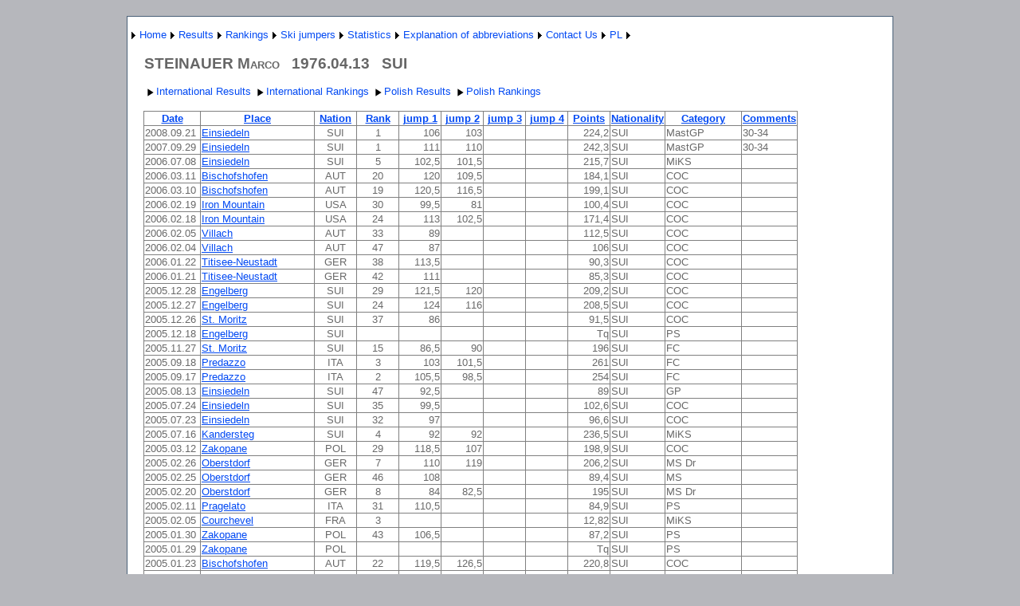

--- FILE ---
content_type: text/html; charset=utf-8
request_url: http://wyniki-skoki.hostingasp.pl/ZawodnikEN.aspx?name=STEINAUER%20Marco
body_size: 415997
content:


<?xml version="1.0" encoding="ISO-8859-1" ?>
<!DOCTYPE html PUBLIC "-//W3C//DTD XHTML 1.0 Strict//EN" "http://www.w3.org/TR/xhtml1/DTD/xhtml1-strict.dtd">
<html xmlns="http://www.w3.org/1999/xhtml" xml:lang="en">
<head><title>
	Results ski jumper
</title><link href="Styles/Site.css" rel="stylesheet" type="text/css" />
<style type="text/css">
	.ctl00_NavigationMenu_0 { background-color:white;visibility:hidden;display:none;position:absolute;left:0px;top:0px; }
	.ctl00_NavigationMenu_1 { text-decoration:none; }
	.ctl00_NavigationMenu_2 {  }
	.ctl00_MainContent_Menu1_0 { background-color:white;visibility:hidden;display:none;position:absolute;left:0px;top:0px; }
	.ctl00_MainContent_Menu1_1 { text-decoration:none; }
	.ctl00_MainContent_Menu1_2 {  }

</style></head>
<body>
    <form name="aspnetForm" method="post" action="ZawodnikEN.aspx?name=STEINAUER+Marco" id="aspnetForm">
<div>
<input type="hidden" name="__EVENTTARGET" id="__EVENTTARGET" value="" />
<input type="hidden" name="__EVENTARGUMENT" id="__EVENTARGUMENT" value="" />
<input type="hidden" name="__VIEWSTATE" id="__VIEWSTATE" value="NV9SxegkT79nMaAK6gWGXpo/FpPLDJcytT8E4efjhVnd5dLuem1SvJiwa9lYJUQEo+p+TVd83Hq9yQ5Gg4G4Ha7TvakH9xMVL/eBIJ+qA/G/T+vbT+mwRdiHQ3GtYrXsEwOeFx1r1/W59lgH7ToeRW7yjx4ShZQ/LJybFj8Rs73uYA/zRiQd7sCoLjU+PbCbTnmj0g67scFtPf34cZERHeNZbE9/hi6bOa7TMFwhsDM8SHauUf3BK8rXdEZ/Vuk5m325FcrQBgMiVD6PpMoGObH5HCgt9YgZtMe12BdshHFs1FuhiQeXmA/SXuYNnYbATfyIs3g7wsKyJ8B6eJsmSawE7RC/EVwW2wLoy6Ip/kZB06KRnMGMpMY5BKmG6/9FIRzqHeAVIqHkGtu5tLNdojNBVEblcG1vwXyJf/njD9k0JUJ9dXdD+aMTrrMsNl1AB7hpk2vl8LkAEoWJ0RkS1KeuEsOMBT18HCZG0AkaOB2dBzynSD1rC4il7W7oM5uYC/WTivoFUZD/PE0Wi3cq5G2TBOyBUrP6AXuchWBJt2Sv//qkEU1qOJF0clJuUXHcwP0gNom0k8YnHWiubWQ4zCJmu4GqrZEc2rkCuP6lEi6Z7XllMhoFn5++uIsQZQo2NMq9PBcMnU0hZ4zt7V3v4zc3lu9ROSLNqoDe3n66E2x+ZOjYAHQVtWSnyzf6Qlqz0Q1ENKNcVBp532/KD1QOE3jsXO56dmQwkPWlctJjfT/[base64]/iDN5ygsPJZoC3mYqle/O9Px6Gb0gklbChXgkTD4Vzqj5UbI/[base64]/Tf99KfpQjzPPEKwpfhNgzyHJ+/QywKF8UtAAEp8KwoOk5vedd6Hk2PNSsO2VGhWYatEBuY0b74ceOObVf+UFcukmElz4+yHQb1tOFXdkP2K/ZWss5Ft+s4Loncp6qk/oZHhCkqDKJwuozyp1HUNumjZv/hN7b3JoVnREY/K8FCqrc+XcjlSNvt+KmVqBe6IVOvSEz9fGLoUeaXUwQ/42h/FQWNJFtC9AaE1ZjGE8RCU7udHLDiNIGW8CVZXgBKNg0YEoOu5CEj8z/4LZd8H3vOWn/tno21o+n+IB4Q4PRAvEUbDuaF4lyOcJEEOtkY3NQ7aCiDFCWpR86GXmi3oqVku/4rRJR5sNPMRTk4N/ksFbBOrYV5tdgFGPep8w+5IfKp8URXrFxOfR+1kHG3T6FrUqGdArAoErBa4i8/CGBvoBjyQGsKe/YmimUpfeUOBVq22//9jnHv0BPpQ2k+mQenbO4+OWw7Cc23TrUpMhWkVo/QRAR26aLO/++64ulQVFVMcZOd7tsd0alf1oz9hto6ExMoj24I0AKcsJo7BRL44hh7CPFckf7LbuE6MBFogvahJA2sRAiRTJvXQgkvZaJA+P5iYzzag2Vrj3GQ/PVkrg6MI1+pEUsX9wov7xCFvJKmclG3zeWBAT/coTfwug50GlX5PX1kutbzMXRxKIBYYqQT4wD7kNeiCq5ojEbGqF/GW1wvERWK//gYUsW46+lF1JTZm8f6KchqyFBXyPb3VKsrNSKPuC6AwCPWa+xuD5FxVp3Cv2sPiCuP5rh+BTK9IyevoaagkH5bGxREolRubyXRiBYNyliIAT+45G4mfw7POW46zRccCyPrUp+dZH1HJIgCVIVR2sQYERKBXN2G7ppfr7v8kGZ/bWh+Vxw9jevlZeM2T18BX77GxWZau12TPQP8IoDsCQRLGpZNkwg3zMiM1M9n0Y7p382JjX5YsPUX4ANP/tqcpQi3znYpP51cc9RGuIlaZd+ov3/[base64]/GUG2IiqCglbFrLhP0aawd1Kk001F2IqQckFdBj0TQQ8HPxNUEkwhIC5IMWXCEEvH0qTbml+r/CTpW6TE6PKA03jWTg+K+DF6ne/9IprI/[base64]/BUwky5SkByN3XdIJNTPnu0R98nnz9DxyqvcUYLLma+ITZlkz1qvTqRgalNKOetT9wgKg/6p/9grsTThY9O2pgMSjJFhzol6qfWA+IjKsdUFbr+m8BZ8egLI2g0FlQZl/xWDkA8lH4sWZi6dg5xu9opykZYrls1mtT93GA5yE6OcWRGI8tKginNnaD8L/S/FWe2WCAg2p4J+EzIMWOgWrz2naybbNY/UEv5YWGTzPLcA+N/5lUtf8T7cam08h1q5oD/4ILH1ROR6o6ojlKU0yBEuqYRaxjOZ791fsjamDvSUW4IMraMKoVGnZFl7uRXN/5FOGGbK674i3DO4re9H9I0KjR5YO+VBQvMBOG3zPtKzw8TuczLhSW+9K1FCLz1Qge4nSCzxX27HkZJ4MeHg31E7rRnpGdXY858VIz9/9INlYEyWChHdgmPJ23eRv3ohjYQMAu42Lk/w4/[base64]/TqSJWxAImgfhKH6r+MoWxEK19wkZ++ZCRdaO2a5KPMjeM4qm7Gz/3W1QZ9xqhkBuY8KoLLHplSt6oVeXQjEaOFprDgE2OfUqB71tjHcJOLefqgShH2AAOhxR3bXBqperwf9zXBb09uFWT8qD3qKWAbLBhDrXTpGpk45dOdrqvFizDhUzOYylMdBK6WzlGbj3GRfwhp0JDiL1I9N0wW1LoSqHVWSpPngdvORX/LOox1E9g7ZZSMB61brh60B3sga0RyjSZ4jqVMz6QNgZ+wKJp/FVOKzZwM0WwPiGnolQFm9Kc9mOn1OJwH5t2R0IqXOwlsMYEAQPRCnZM6GkXZsQZDKFYDPwVWmxNncnTTsubj9SsN5F8ZHjETXKf7TQ2JgDuFQYfmZHx3ST2L2UJ2nSVHlBVWQfsRRoXGdl3mZ1dG4TXa1B6/KOlzoOwpNu1Ynb/tRHAK+xdsF+QnmcGIAxGWgq7MoqxFJ2OK1yYxlImy6U64Q8aNLEtSW7n3vuv8Jxw8PFbq7pgQs3PmCWBFtAEahRxB+yQw7IH0bf78WzE42t3esax0r/lY6BTsS4F91g65vLjRGOWrV+PsBcVSqD7igjIlHFPvcZbyEdkfai4pNNVkzfHJwaS7ScPsEARcK9P05tX3W2XMl/LxwKaIDMUdzN7IkXWPumOVHjOeBdhAeJRwcLpEYqVsIkorYYwL8Ufg69z1jCnTjBkBBxjs/tS8xQCGXbeEimmip4bwGCqUUvhUjBiIlpiySX+MY+l2MdQQbXFLvsabDVG4ir7QHjNOPr4DFWKKcolrjQgH3UPV3hSFGgEl5wmhBifdPZJO+zqQSnyEVhUr+0bsrfqqud6aXJYgyNIPmzlQXppZhX1uNJimqpL/FCaU9hT/ztAJ+MBV+lh+2+DJWjmsAM0LLsQ2Vp0UaFpBbRJ/+Rko+m98uJCD0vXDOefdJCSH7sCFgoQBhFtJGN0Adf/r/DPddqZrvhTx9h7yntsBX8vJFSqX9B+JLJv46rddiFDor/wgMpOQwftAEjokLFq+gOcxJOyb/5ga5lK9HGeNBGNjg5efC0LwB0lVsxgpuTfhkhICnV6BRg2VUP/[base64]/Kv2kV9eSoiGQ6rPm+bDNwy/HqjOd2eA6dqoqpg5nM6huRGdsivqqLPfYTFf8eAFkrlvId6rPp+EjCQn0kT683tooprsAOQcmmMSYQQ1WVn3rL3AkOfzAhVBSzdsW579iOQQVu5oO9h0jQ+9daHcagoIgMR/kDCiPRk8NSbKi87xwCOlc5Wh3I0/ESTVbLYgI/5EjbP8xZVxFh996/lH4WRY1nng79TzEhSO5dtS0xZ6zjvTDHgjkLFSyROko+p3AxFbMhRBUtRS4SkQiK9IEVVdwZ07fD5FnHVWg0YQiEqY+pvWP5IGuYxLCyQgtJTCWXqCs4dJm3TCW/BJmj5RYTHPmXCoWJs8r39cpOxvWg5WPwE3jIhbTZrPa5fmIp53YXwua5u5FzMSBuaU2LKjXVUwAmLi+mphTSflvrvn/tzJJufWuXmZkHwxPkvMOIMwt6YYxX5mKjfVG+8rCSuEJ4WA8iDg0IIGXdyUBKPZjro/QFWq0IAz/l5DmfEfMcrnubsKE82+VcAVDOpP+lYpodtcKEaxHjBBZDGK5FGN37yvs+bF97Alr3PL8FjoExuSr1AmoGrTI/WylWhnHe+wa9v1WGU8mglAyC4FVsbOgFcD3zDXodEmjQKp61CWSUUJfpsRq2aEZRMtfOdOx1SrzDadxvxiIxGx8g9cLbcr/UlM2JnID3IZ+X8X8+odQWN0clcEdy71XVRADn4yeXLX4bGBCfreJRYPXQ5K/uzVye0pAAEgspa4aXK1x/qD7kJDttrak2bz6ge/dwH9P1tadsXHgo+SnM5Hs2whXGW49f4H/cVy7lrV5IfvQaMuO304tOQkv6WKe6nZyEj8pMmf2dG6NWKUxrnnzOA0mrthrqyDF9z+E+7PxHUmzOZqcIJTVHjH+ug5Q5SgaLPWg9oyZl9uHf2Ax7iv8ZBma4uBjE0dq18xJniDm6XceerRK0jGGPzdaY/izcOB6zbKeukVvx3U1jdzI02vuq96j+MFgCsWZmH39Pg5iuGuMClrVsUqJ/vvj3dmdM5jVmQqTLvGKa7QSeKN6adEACbtHbav0XoW0/EfvZ6CmgwWDT+7emJwy58oXrA480EBZ6qV4NrZDCAwptnwRk+WaNTOPRRcmXRViuDLEpri5ScORXGMGDd5sR/FKeqYRtw9v6ns1vhKBviet1iqKsdo2844Myu+VX/kMrhEDI6Pyp8kD4mZpFpUUCWpjz9rEFXsFMFsEOpnAZxu7+B/jeU8nnwUq2xEVvC6x9SyX0jM/VtUzQfryoxYi/8i061hPwe22UazOEU9NwSrgIZ0h5O9rrQGzYwDbtimiJfmksE8rJzyOFleTXQNhtq8IABXDwOSq0E0RDWDo+Ft/CFIP8AXTBbEmuopfZIyMWYJHKf/Cw5gGu2JHIIwTQgPhj4e9MD/tpH4KfaPSeRqJlm3/qc8XTC4K2H3ZsfLqz2E9+f5gKVSj7793nszfx9rcHHfuRHdI/+W/9l2L9U9q57p/tovK94cC2BH7cbz5n7yTXGVf1ZyfjLQ68JHQVdf9B+Lenbqe0hDDt1SCB7iE1A+td3mYaeXvJMUpHkBIAE/929KzRIAgpNRRJdl1v8qCBhHNvKNMHfAgvLmFcp+zPVeZllWddP5ESZ6Ie/Hn8Iw165zPr+Ie8lXnXooDFOCmMEP4V20QtTMF0UUtzETuN1K5OFTQcaTmQ6afrM6lPt4joU+Mb6TSa34XegXSTS6u/UNJ7rdG+7sm1NZ+sgJg7ObJgIGCB57py8cK4ZOvkWZ8cmrZZmNsGg6rkztFL0Krn2HTMsSGg+9jQCcpEL1BG8BOD0zYyMfho0UF6nQqXVvCUXZaDSn1SsdoaT8uNePVCBT7i0VIVaJdBKXFTg43mjuTXXXR1oqRnDc5RSvymqq/kl9L1gKzyUU0V+qbSoW4zOVQ/FclrSOJrzaUVZqtCNpLb6Ww9ed41OF5OncInnPZa0d0VTM3fKzq86PpQRhnl3Sp/DpL2wV0H86JzyR2lqtn2zlH375LAcqmfHXvDQmvrxCp9tyca6cH2x8SmQjiWXx4x3XMfzBES/nOZttijw1WCLnuoCzNZUa56wJ8ut5ZCQFaS0OR8eEHe3n8hdBtpKscpM94kOB+yTlTAVGm3pnvcM/5m4kQzYcQ6YogDagyJImnZ13hXs61F6Sgc34TYc7W7CfCIWLKrReqMuRHVx3DyIiigN4IxzFRokxyPDnGM+hcffEbMLOHPpneEP7in/L6c4jTarCObSrDJnJ+sb8nt3xrCRlNOl3Q685IMBXrd3+4UfuPEonr4MdnpChF7eElXEofUz09H45GVQo/0pDkMES8tAilx6DWLd6+RxYzU4CUtleCyQ6OHKLocBkDShG6IZGyDn1l6WfBLGPWrc3r/p8N6i5E2tqJdlpR3nEu5yTgnxLx6kOKCQSeQAtDttx7PfbWRWoiNtTJxJ3ak5OoEV00nfWXpSz+heSkZAOKMljubLJpX8F97gWAHivzm9y4uTxXYmZy91iFmrMDM8GjvumJlolB4B5bqG7vgUb1Hu5hiQXxoJSYfiV41zkOM4OK32kqC/Bre64Or+QnA+P+snbs6iVXX5mpaTtOUH4usPU0y2WA2fWnUJHrKb25m+nxjkbN0fjTpFMQXxXRcf52CXZ6KoaMkeYQOYp1bj97/e1yIcDH/CcOou292BpeOs/+WmxHu5NK8bXz5WbR50ulASFXAMW0umGCHRuesM+aIwKBWjBrXYQIkzKRBfTNxNttKWw1hqycbIwA/G16QY2j6nTF6VP5oiTWSXjIWBRwOFq/N0zu3c3VrtfOlYuFdanBb57Zw0Qm74i52/6E+B9JaifiiyfZ9Yi7Z6uCQlKpVzsxMrGPYFaceGDWCiloyjyw40sQsdR4M0pLvVg37D3mrRwNU/39dQ2KuUOAY2J4y0xfwHXD5sl+LXj5v4o3qzShhzoFzqI2LiK61hLto+IjAZb9dRIt9H9gAUqSiKJHPVUsuBYbjoD+ZbbRPth6YNdjs4te38uALvDunN0PxM4BI+UZrn6GL/FfVKYTA2NArJX2/zlqu01BJW9+gMO6nwXVrfqj4ycc5bLAvvFYyBpkzNq3jvafOfDtixRlmBwxO5MAbcfQgEvZ34gY8mFTj1FyyoRpT9QtjBVm6Rvp2fFWtrQI/a1pZZTTyTV9ENevGi8yS93iBeHTyeAz7Tc0I0RmcPSso91lpUjewk0nMD9cMNskjesfgxZyJ40iR26qCdC9VAU1ZLIRYFUcFrxG8Vt7c3anYxbGzLJZcB4iXbDEdc6SHOSZ3oQ6YaXKGA8gXueGXWwOsSkIPmOECX+yl/6He9gY5aKwVutISCwL/+YgvrxOGlISHd2pg+qwXtdazCFqxInRpLxzuoXX8e7hyy6ziNUAp0VhRItoU7VSzuFdY5lhMsKezlVRWaC89q9bRUhVaxtxMhGxL4h3IvzBYfy8DfE1WI9hVTzumtXwkLt1bBmdy3G9+WwU/NoKJnuSrykLO47HHvjWSm3SyY94ESgbBoHuQOhcsYkYBSsPiGFyiJdrrqzsT7fIlvWncEtTmkFdP/qceY6QWjf/UxYpiMsLv34vplWZTUyoGDb4bW0NW+rZ84BNXr9yC7E4bepjSxuL265RzdUEhZF6afh4f3i/[base64]/2CBmr3PMwbj/5ZOQku9QEqRV8fp6ztolfIAMRW78ZY6pFHeQtgh94r3itav/5z1VbOkItSkMEgmVXQqj1U+oYkyHC71PcqdVVwBqbqe/QqOtjdInGSa2CJAbzEwAQFU0Di/lN9BTI8H8zm267wproX8sCNoYCB+55AdlX+l9Km14MVqiFo904+0cFKOiFNQPeafNkcFGFml2Jbcu2M/RoJ04VgfcaYaccM7p39oWlMiMv4R/V2bk7mAZtluNcocTwJfAPy06ol2CtNvVb419Vt9Mydgeo6rOW5T/n7/+0gL6jPxrPYp4JwybXX3yz5mNvK7pCB7thRCuzUgz2EuMAoOLciIcQIJzIdJBXHw3hIio1/[base64]/BNPDpMhk8xSxlUbdozMdP5VloXwyZ/guvGOwS/ocqixANlnghBGgYHKa9w1bn0Ng7+L8RWY9Lh6OTvbbzZSJybfiqUIHmKSawOIGyrwMYsegWPn2GDaZ+GPDTl0NvUapwOIYHQ/i4YuAwOKIYfzPcf2UdpvMiw1Tqf5YZ9FY0KnXLRTJ3so4cf1UalDy0q1SQZXjlwoXdlMCbttvsVwOk/bFsi1rQkxxgzfGjpQiN4whrsnSkreqxSiodnJDEEHAtO2kv8sBDrCwKqHqjujjPwqqnnRnInqBPhh+mNOd1OtoqTXQeqQAdE0n+vmHDR5/MnzCXTqmcPnbVKipFfkbkMJe0sz5tk+VicilLinAxxM8tmV4A4GreEtXzRa9zvJb3xr6a7uU0HBC6xBykXTsuw3ZAoTXy0a1vlNimTUtdYw1ZNQU2q0vUWpvA9UW9e6XRdWmAOPBeBW5+PEv3sH/Dx5YALMp/NH3rlKbiBYrcTqIWaP2fo+JclZqXBDUgsV0t/YusdXn0N8TBPH69ir/fIYByHpBvEEMxeVp5m6p7MwF4h7su+/uCQdyvWXijOObyIIdxDsrw3cmMYIBOt7KV8Q1tCtAqeBV5XST/O8hpCBuHc8H8LoYW53PaYZ2f79hviehPnGlEy505FUomgmQdg8Y4nBrRF9rUYEt98vOq4hAgzbr1aWslytewzhmxBbZpAqUGvjokQDc3p7yTlLSz0CaxbhWG/PjfTUbXnuzih5PcgP+IcMKoh1WzsiBV9VQrmkscUGzqS5RGLoEZcTnz3V2BEtj1zAUgeSxudZDa199/i+bzev8QXS9Y85Ie0tsKs4ZfIKrcrBUSy1IJk/p9ff8uTsaBm6PNzzelcti/[base64]/gj5jyGzIdAWKZrv0Kh7CdGEqFEy6SEmvsA8IuSjUcQnfcz60Z+KJH7Z19adQizN02By76MIX7RXUtko8Qq8lIUHjaPslicKPlOnf7DuS1ZRWaiOB2n/TJIO15C0j/Y7A06+LwmfZLGYZn/bZtFedukKCodYQeYyDG5sOUFvtGTkOJigb6hYegQrty3D+iTUU7Wt41Gwhlxy3nU0LS0u1xM4/hEcdxVrMCFEfCWArZbSCtgRdEJcp5HwsWoOFO8lZitcvrBKP13e7Qcuibii8RtN0sN+cFlGx9wEfFkFqeb/oxT+XF8QkQrdeNrmxXcOrpwktHHx7RcbmMXJI5eW9tmwijKRgNGASbvDdvVp0N4ckIdiydhAxXWXgDJyYotwahm0/z5DkuvkeTWxoRiJ33CtotHJZoKAeit1Y/hUPZs2BKExcCUuBeBUhCXZv4465pFRjkxDyoKPyd3JOOrQ4B5mBr4rR8y7/M2Wz7qTEUZIVelq/qjXfUT4IgFYuj8VCJ47GPJ2yl/vFf+0DGuvKz/myXiNkh6BX0gMbUud8KL+OnCujsuoILKBHdvFdbenSLs4p5abLp4827NasLSjJUxTcR6U46vH7sYz3ak2ZKD0p4zYw33r2J7o/+pQ9P2Hhv2RGrsi138s56wwUN3zQxC2h5Fd3FgfXVp5PI8K/x9F7Uxln8+5Y7PuGH6xVmpfO4P0e5aVQM8+RQ/wcI52t94kDVAdZIlPQe73uNUmGi1DW5ktzsRVlO0elQRqvw4yCTWRHcrf6VIk2S0LhnDg74dkSlVW2JtymUachnxaeC6OCbuEQFAbDJgPwWXLRyntY8NITBKLYP4LMJO8/zP6vj7Szlc9Rvk7NXFh5vPpbNi3pM+9bT24B+ZH2LkwhbhRyMWwwm5RyWeAurKRdoDHdjdk7hL8A4EaDsHWRuaISATok9RJZAguFa8IuFxFk/iS01CwSUAA/LRpV7M1by8CabcUFGWBinlxPLFMRO9O+CK3KT6HtqZWk3slsN97md8AtuvsXpNTkbOww86kqUlCC5/+r/mKwWr6rza45RWNNqbYiAhxQs0HetxN7trEc4Lls0lV4qEp4SfkuHIfayBmPOJCEVLn87oxtkxbMA74ovUSDNiFCAIAvk0YTrqYLtR/D7WChhod2hkLLgM4tvTPoWQHvYe/X7aw2kIuwqKX8ptfMm3AjL1CLxob4sMZvJ5rOuYHAFIgzevoPjtB/bmmRjPOCNzaYNyst+AF7zJLGOl5GLriJQnuGCPS3XkPV52MgHtVqE7ESKfIcoS3Lsi6JhUTkulLY47YZ9hWfo3ZgLGj4TbkIZ7l6/PqA0BOn6u33vxtlviwK6wV2bQqRTkL0ZZaGX+E6WD+Vg7RHpVm1IVA8OVbv1COsO/RlOXoHIrhLvNJ9/UuNyKeWitKLrm2PpQK8LBKwxQEUrx9EiI6129WpTrQUyByVIkN5QZj1/LWXXFtA9Ozqu9kLTeyMsIDlw5VPOG246SvlNkupIk8SM4rJNPyZBcn8vD8MqlHWzphHXYyYYZSk/mSjcm8ga5Nibp5ObSjEcCL/O95R7Y7MHqFPflcOVdf5Sz4YWqrja410Nn7i9AaCEA/DAvttyNXQlZq5Zdp95Rl7OUVisNjBdgBs7LlOqnaxq8vP6Qz4ZKwMSsiS8g2LZq2vPdOEjy7b61CUztQEVFpAmyKuz5NcGO9Ab3IFZLU4rP4/r/r3O7gE2WySKh3n3nhcljZ7y563pa3AqJfQiw8fcFHNa1StFW8qsZ5tk1MDN8sMvawb7uexuKrXSqJkb16zhi7/[base64]/FChtBNEK6F6v3zde1AAclb79HKgScOL0PmV+7AbdHtIqkmj0fZeK0i5r+gG0jTWv62EACx09QIzTLIas5UBYB5ndK+7suL6bsMd3rGnRVCN7liUoTwC7HP49YCVO0ho4ZA2l919MZZJXsFHaBrWQXa+/sx8PuuH5dGeZM42yarbBNPAJppzzVw1Hr8hha2NvHU2z4YmLzOqv0tb52PNCM5VsP+pgY+E/F5VZvjlqEv0Aumn4IYmVmFSPL8W79M8lKLIicMGO6Lzl2PM6wKXs1fL3QK4g30SPfutY1WnYJC0vB+fBkE3p5HUUvqRk8BvG90QPWnXVKwWfqTAts9SvmTEDMczL1Wk8iQsvyySL+JnX+49q8EXMXuXOfopNmllse5WnyLCe/zSW+Z/F6pNtihQI+H9ujYYLVE/EB7hqVFvdXeMC9pa1vXfRsH4qhjWo6RoVYge7psZPGumtXO3JUHJhxwbSVxTyR/7fTAwpHozc4cWCm/ENTB/jW08j8INLYyBn5QMXzXDvIRN+csNeGTfFQyNgfbIwaP6vGiOUFkNWV2TV4HbIcK84YeH9oG4ImRjpoEoAN4aXtvHZAy0r4ONCS4DWN7DQkouB8LulvJzgkzqPNtZ8SZt+ORlhR53Br/mLnAFfEeSHQQ3op7rx3AJHpNbacj55Icqb8XTN77qg2TUBoiI+hwUYD7azwhyHAGadP9p8wKSq+R+Lx6NsLA8LfbiMd/Q0FRk5sVC/i7+oNVkcO0cbijY9m4m2cIp33I4TFgYGCb6flANwYEisNwugBJA7gKStIeDTOQ25ytpoF+n6SIQoSGrsEto0/ncLqRf4aiKN64YMegn8tbEbfyP+TfnIv6/89ZZFOgATaxhUIZ8PuvzJ27QdMoxZw99lPZR5jqJbCgygdM8thulbSPCALfOSH9wVj6lg43SRrK0q4/g+U+R7m+9oYAtzSFEy6dz6mGIPppCmZ/Bhv7D0U4D82lwgFzBUYvYwwK3Jcb8JfgPnKmFhiWMI0G0Tw6/zJQ2l7XlbWSXbbDWvFIjD12aZoWrV9MPhjsZcVUg9XoStRam2K1gP6b9XjKApbewntY26XcADpWhCcb0VOtWATOB/9arzQxV0R0bcQwxYdxFxmxt0asQdyh36OpVqD3XiPO89I4HDHOSsH5xQZdP2bcfzBewzrJkjjQnbQobtTPpwm27UR8ScR9gAYGKoortnQZUcpAeC06p803erLlPvtqeDkEJk62kUzTtNbymeEreojgcXGTlgZlZasQtxib/UN7N3Jbw7wwHJ78gljHDwbu6hUyIAUnXbQ2buM3YmfbfXJbvB2RuMUdSEa9dLhEJv8JIdtuYNdCNW9VSdRdoWjxcspaXAJkF/axF2ltU0y2QVPLR0+dbCnAUfGnEQIO7mUwH7sEr7tci2W6SC65IdwaxHczCBHST/ILqyp3KQ8Th1M0CST7kaPClvJdb5Idl6nqNcidTkFpy+5QkEhAkTRXFdMkMRHO2nygQJRdbeJ/hmsUEVyFyqgvbRHJ5+stZl5mvwQ/aNtxjKnfzWR9+w45bX1wpHw5aRNl+FHs09BNNRcnljKN0HwAvBJvzEAlao4bZAL8HGv1MDOOPhWBliyH7tJEQndOaMP9vJ7OMozDDjwZk7UQpljRpq1vIeo6x5fosug7BxNY3UUbNXPJsZ/Wg+P18CVJJxz/uWK5zdx2K9EdKT95yIPLIsueesumXNZl9pf8Id+/eh4rIHlDG3WeM0bMM6JpeTG8XXXGDbz6C1FFyTf1a3OmEkfBLA6sEpmIbvU51aDXYzo+gAfX1w+Md94zv/FZN/h8YvZyyvNAu6nM11Lwq73ALJ2lqqaesb5Tv2ptEgQnbq2AeZAqRpUCbvTAyz/XQ2BlBeNd2YMm+5bGPTN5ZlnwitYFbBEVGSYRdN5/f49BgJ0YuWh95ZOc7/zvzb3Wub6px7jQmmU8gsKwKdrk+ks2F64xfnyeXHL4AXB0cYga9ikD9Vmr7mk+a8g1r8uhPtwsqFUi8feUYHVqC4/S020JozARIt4FcaDwOcnCzOR4EBkcK4PSR2p9O1plGunfs2L1hiScnTIeo5Np/APJXX/bmps84TpT5sydiOms8v92L+NFCj4YL0Zz13IIX6VLQeQ8RONWOq8Dtk263Nj0RzeMEqu0YdZEZTGnVTd+uNhYrct7lhm8Vwp/5zEDom9s9MycHqx4Gkf0O5DTsQI0iT4c+5kskpt2DZdS55UznKzGjOZtwqFBhaWcdxgMd+rWofsirT4QQinASIDdtrD9wFoXM3oK3EjyAyicE0iuxQIT2YDlYu0uAFh6Ji+qOjUNvT8zRNe+jerND5kovnuN9BZGieIhUU9E9+TUFkUWEXv111qo1TwS/CIzmuT1ktQjYrPWhEPg/vp/IL3uh2nI3CTo5Naj0dHKBM6b8/zzvHgsBsDZxlQFwJKbYW7sssznVn3eVlLNZgIMScvx4TiuFcT/XSW0Cz6OpJsSiYUItDwBiNgqYaBUX+W8rOw2oHoXmla7SG3nCN4E9SDDOTbIhWCy7L+U2JcnEEAdLovwUvDy/GdcCv31TT0qCPwAHeNzN9p7v/x7JEERjhKjaM2zsuz0joTAmqYpxLRi0q/S+kM7ifEjdBK2qyyQLm5pt6mmLLYEFw5NOGwRpXVszaPalgdVtNyc8My7DRux3fAq6zJJRcifh7BJl7XTOvreGiYmq+dwZCgOZF1guLKlGsG/hEeQBAsT4D0IJ55HuRPSsQuTSym/BQ3A53+a8j1DvLWGmsnutOp5B0AA573kM9PP3DPcUYgUjuy3JZQf2hn7sxTj/RIMsQNdd8WSK80nUlvkCelsbStTJm+fJrpmFaFhRsqgQg0HQCum5h0PB8rzlvwqTEBzLjWzeVc5/XJ1zggYjpd/2ZyUJ8WiXKwt1UFlSNYobGMKGVy5U7l4lJcDEq8YKtpmbgnNHUFk7/hYa+a8EQEH2bIZQ4Riu28Iu5zK3YsOZMH53cpkwGFYn4LmDPhE6nq78Wj0T0FMV4TYTT5GJ1cWyms0Yrqhtt1knwVQe0z38QqinWEU1YFJm3oaavKtoViqU3UnRgq8p0kiWJHlSOIRi9I5lIHOLyqjioR7HBWTxK+5pyFrd/HUzlbZ35sUTm04XXOGqyxvh23azeuSRfxeKigowa/3N2ifuIV8Hb9G97ZP/Kbt0a001gQ+7/zvZB5KcDqhBKsQawpMusKipMNq8V05iWA2zdQ0CDFoV7l8Xg9teX1MbUUIbuMiwvSdXEREtXhN6Rx8UueTf27WX0A7EQ2LGMhthL8UXYC4uwhfrDPDuk5oIp1jd1oiXJGvJFr000NOq0M6wpKlClh+OOV18kzks3/IVtr2OkV1P7WQeuqLctW70jfYoe/gmf+BCiTKLqcXt27ax+BVCQHwiDBNX6muGGL4U8jJncHg6oeYAMA61mPZUkqF46UlbUwjR2bsSPwjOhugbQOlLIwfDtKoUqPGQ3uv6co3gbvCWi8rBuKrvNJmafa+/v00c8EzCCP7OBM885Bz9ARM24CHf8QR4pi7V4ij0XolL1tbO06L3xyNJIW9mL5NZMsXUpZHTno4fSoHdx/cbe2FT1gVWLUTxBcavY/[base64]/gPcpnii7j4DtCCI5uwmKUAfpqLjxBiH91BhBHktzn6LGvit+6km5DYVkFXgBSCx0/jfp/cQOEyWYpmqDrdf7Fr/3iCiGV99T2mmqlpqNTkNtYLuUqJ6vyTbpIGnV7smGxPi7kHizqQYHA/8uEWql30kr9i8nZLqv2qDU7OvkCVfgMfcLimZIHllCoESZmIQOK5HG1nlKeeWmhQo3YUykf8olXpFeNNthDrgDNdKiKkL8Hl6nC4h/EZtvjRxkWsRJZvs5rLx/9BnkzHTCqn3ntuNz+xcZbkoddsLO+SPjdDVGW1I9rqfP+xvlQxMB+bY/01Cpjb/c8mo71iE6W0XC796YVlGH1DZ9797YH2Hr+K76UCpaUGX/9UzYuSNA/h6LWVo4rFnetISTxLXXtS3TBoA32BrE7y1kobPkkjhjgQw4YBgtMgufnpSHXoOh1CGX2VgrRcw7WdsEs5RM39/6NZ3uiMOss9DQOvsLhCpAJylXzl8ZFAmt6fCYOhw0WDQ6CQNkI+DD3ThpLeEMMpD5D5mJz4S1W8x6qAX12Ee+mvIGPhKIY3ZZj+R/2r/cnXTZ9K28YaS60P+H0vGtAF7Xd8DI8ON5CyCjUde60hcwUw/zxrUBg3EiBIhNlcXx0WxlSyqU/c1IEcC1xfC4BV07FGoLYMMR9feQriag0UEVZFnSymvENNsUA1ouP2FdN1RA5AWngjPiQHZnk7+NFKWX4CvQcFh5W3/0cNUgTlbaVOQ7Y2LE8mUS2ebcQxct9RybDirj9fOuRRjICf3ONEVHWFt3f1wzST+QZyM9ZhzTq9fdLrnobNcM+XVH6/jlHSd0tGG1pemEABRALlcpA6k/0xR9QzegNxcFJLLlQKZeUhxNa++4eynlfy7X86r3CWg7Ct73NjtZtOiyQS9qcEC7dbevXuGMtqVfivKxnsmg+2hQ6Rae3+WC9P0zf8GuB64PK/Qa376oYhp8kl61tGd3rHfFGKpoJD4X2jPt98EiZaU4orI9/jGWBI3jkCxkcLzg6+si98IjSLO3yG05pnvfg8ipmH6Q7FEmJ1EhZrQR4SaQc2hn6JX3exDMd1dbAsYmguYbiUVo942TX+SQN8rhKimeFYdzBHBB3+uc4xkn8ocHSWo+WXtKmTqwXheN6UYar3ocrahL48Wg5uhAUC5Ghy4maHzOo++Z0foe/6QJfrpuC4UhOLA41IZv63yR2fEpCPDJey+hPg45AR2g30TGNvluG+B953abI07U1wPXePOpCE4tnTi/OaZlS3bqciN6VlIkunhgpTWe5RZapBhj81axb7ii4NGCvNEiDM9C/op6DB3jM3Ve9Kwr82Stpbm32V4hMoiWCpvV6qX8QUuWCDWe0cO573tLZCgrncdv+rdfWfiLPEf/5bIgnPT7DFRP9RtBJhn6Y1ZwVjzwl7AlJ+1Vuy/SgYLO1eA8G9fhS+ADkuTy42ULkocM2YiEP+pRdrcw/Hbxo6tFcBVigeFfGYk5tLpPiQx6aeE3JOc0GmcWcoL3fCMsNJZDTiPrDqPMFJLxP88J/AvVyxsGouy0V4k9NmBKX6Cj9jyztu4Vjk1eFEODzKAuSCgk64l3tPsWPteZaAqRfz49AS4LzcbC8m9wcO7R9b5flULt6/5+LawGkLBNalq072W1QTA3IS6BcDnHsiWPs/Ww8i8wDe7KoC8IbJdAY+PDUuR2HRB6brPh8chAv8JYJnY8yEYpdOnLzSEvpVDf+BibSqZSM8QgQCF2yRMam1Pg/rOW/+JDznNkp/aerbyimE09nvv2ronYhO9WD67Stda+hgk2H9waeRUuPkurExCbzPVd3tcRqbNvx1tIrIjlNDGOF6UbgEuOR56ZmsUN6/dortXe3PlmHWbZLcF5Mk/fl1W25SZWkESzB7rPnx/6x2CSyrHix0th8b4zlcLVTnodjWQXdG783utPJt81fgXpUgs52YCrwXBVT5E2q7Bzg3sD9o9ERx7fkPa1O52QbVm9TZ8dwnGjxiJT5donfRdLscaRD/3YfM+QOosSiUv8I0CIHLDpqnSradmBvZ1wjBEkvL7mlC2jIlseUGzv4YbzzEo25fwQvJaJtjCY2s7PxSDCL/nb0DeaolwTTVBCRBmRJcGpdjR5MN7QOcKgdjGSMxRROYkt7EuI7MGWHgS2LBnkRHw6PiySzRpHAxs8isX6Gu9u0/[base64]/pI6md7Y/vSnQ+ciQH3wshXvhgmmU/pQKrcy3gaCyZZa0FYgcP/Mssw8kf+URAVFzmO/1hMkAi00llefArC8TnViEMN6mwaovuCK7UedmkIRWlngXic3WLF1o8DJWzRbaunqIz+7O3cNlLXIv9vQ2gdfYDOj5XMZWWOH1uXKvAlU5Wo3jZTsZvtddq/IsvB53fH3bvFSwc3OV+k3GjTAAVwpZK/0oiagUw9B4K33tfENj8xMjhmno8m3KvVDigHO2LfnBzQIP/Lix/[base64]/7Np9cT1Q7zE4iKqD4kz4q/[base64]/kjwaCjzChJYOkCzK1LDHVf+JK3QOT6NiNprodhjLohoss1HUQDEuhdXRWDHBhqhgoot2+NvcdW2O0G4Vakp/Ae7NRBaJib3+C3pTaPPuBN6x5w6C9/q2wwmQdKtL9TD2CEHTmpkAtQcSa4MgyOmn/[base64]/qh/9TOQMamuUwdKFAC8vi3NW+9MCUdgINAq6Nv+MJP/9NOA+BiOGITu6tXo2K93vDu6KAZLePFpIiz4VQs/MLC+IXXRTiJKHMoW7dMU4B5Yu3yBEGwP9yOFYwUmaLZI4aJBbOD+eAXQx8YpuGJ9D6CAVpns35nHKEeBFCHNd/frVVBIHTIG4m6V8TkQWaxaLI1V/VTE9Jyu3Y8TDQNKhaGxcTAqQdLsx9oVxv7wOR85Jf03UpsCbl432LYuMbmYyIPuCmbQVPz8ZYPnscPNb4xoZO4URCoIylbdiQooY1PyNVcgamHfokBr9xmSvdQrLmbq43463zLjx/R41HixQH/yeb5MGJg1+ugQnI6dZKIAhE8sNFb6xyHZb19goIXMhGlrNQGP/ZJIM8aTtcBnF/CSvaCDRGDNUfN97qLPgYa3EJpn9/dPrknnYH38wXah4wJkgPKrfT8hvMMvdDWu4GSPCXpS2r6EuKOy9lSaKiFQ5xTHXeEiBEevOHl6GNTCf2fzubi4UxfmUoGuJiVHPAc2w43o7GSyImB+oJHsf/ujYktGjcuwyD4mZFAomcrTi1qc5UojryTH4s5Gv/aJpVNwKkzol4kvzTPPRaJ8kLAopQo8pOT4kgvqKdqtIuh/aL1gKVX7A7L4zvmzwL0yeRp8xOsmaVgsiXJMFfJVO+md39Mh8qYMAPeYvCFSp70c7UNpOThu51ESltx9J+eBYg10ovADs1rRYbASqjt7GKh8j2u2woJoh8GHeNOFmcaM5lZag/lm5SnI8H+L81DA/YO+ImyXtOdTSQ+anck89vho4+AkAluYUu8mNeDPGXJ6muQRXrq44LLjRt/k/4/lQY/53h6hHCUoTBSFmvRywWMUvYgL9alyNEZ6kvDs3F5sBlLGBlH/AoVrQF07onXuoHjhMRNhKecb8KviRlr5iH1WWlFvYd/HXPkjLHsVkb4X0DD67tcmZBw9wGrCE8ZgE7kdQ/EngvsQhJ8MBjxEYspvBM8lvkoDxfoP0KrgBhFE4y886A3syGiF9JC+ylQNNOyAZuQCpnReZQsC/yvzINBlqzsbag7jFDyA//8iRIXTjLXqRLVs40yqn5wQT3rqxnB2lksiqM1me1p5uJL/+H0aY7Y7XH9z/y26GSf5NPLKdwa9F1/Q/jFR/9i2T3rHsYEnXEJGFk1d1igJsdfc/lOxLEbNLSOe6eIzFBIOpgkl8sbeE8tng08j2LOY+qFZdRSEdQQPKPhoe3+X+XsXfYAOLK7W1jsEBAClcVsVyrNRmB6piIt+VDuQ1pj4apoMdSiMtaTmYpWwYAZtN05OywYTCDXZ1nhHjq4KNU29aXrmWXCNNMbR0sYQAyboLoUZfEY+oBdXwEk2IijW/GaxQLQfkV06ZJKA+kTWdlvv8rdr6B+MKGVa9fyBYKCdOez2yC/g5/j+5GmYFR49diXHIWgNrH1o/MLvLIYeh541H3oTVdXDSOJ0ldo9H9tckYku1K5il/IxrcflQci9nFIDEcavbF0HCQBgvN66d1HVT0DQ8+4NtVaq2qo+xZMoZjlcyVqX9zHc6C0Wl+7xQhSLUomzPxD4gOYrNUE3/EAe5M6Qlg2rXSJMatXFCshzq5oORFwgJEo5VrJwS9uQmEwFAIVNU1vwsTpMj/yUpOZP5vIpfvleP7hWiHNj6U7A2UDVsivlRGtvrvwMKukYp8RlUDCPSmblP7dYd6PzG9huXxBA2KkiVEf28B0Jy2qrN+V1OmpH9JDsWcedoM7Z6rV+CI5NectOgCM3f2OIncYgRFP1hNz9adG8a0KOirtaYNc5i4FW11kWPlTE0H/R+RpQPr+rqWvrnfCJhCU3zJSZmDoEPu1kTG7ONztYdTNeYGRGxrIqPW8nCDRFkA8pZxYsMyP7kMDrEGhH7f9p1fMHWuZiR5hciBTwpdzHwOtQKP0Hdaur/CA99jUyNLBQ0wl493TG5Qn7PTL9Cr2TYAHxIggH+z9oAINlenO/CBKpXCcrpM9dTIEaSG1Qoe/+5wr2e10HiKuRc8qGRmsX5p2dgYGO5BFcO7aASMV6EXsxwLHiVzM8w1r8F8qb5ERuq1gfKgChTKD1+j6u9HZjOyJg8xsQGChy0LnMLS85U9bb+4irB4RgZdhay3NYEEQ5o25JY04F7gAwWq2YZvZX6bjot7YEkPHxBM/Q/uW8lR/c7nFggrpQDINcQ0U/y7d6D7LOyXjYvO6jodIFjrTfFDSwO7IosY6XdXaRER5hi1257VMF1RRhjAVd/twpsz9+t3aIqfHjNweuasPsrf3Xa6MXHI0YvK6EuRAW9Ry1IVH0PRS0aCstiWioYRlOiF+wRgyR98aeQ9GmJsOwlRi+F8/FgZK67bIGcrYyxxBz6UYdqqnbJfx37Vrq0W4N5SgJ4a5DecEadgtyv6RQ2x4mjZtKfq1xBWh/QMT1vTrwuUaxVEeI0AtpbkUoy++Yjk24KIn02eMywo8/Ls+MLZkA4kBQftCVG3Et4snUtrc12uIyLstM54wFmXZ2xp4tSqeCqFtTODzaF/mFa/2jTtHA0FEtBidRjzElYgliHdDqHRg5/NFM5gRoDIBZkQ0MUmLdCT6q21iAi/51x8z2Agvn1dsrAp/tJijUuNRWt0pfLcbnzMVa0aVL72gdUe6o/LgJuqf5IHTSEcdPdvFyhLEu9qnyBrup6TFrimCSVai2XFIlv3LBC5C1o8OJf4pDMVVTZdYso/t2rJrtvuLedhfL2u3GhOyYITQ5nnoKSTX98cv29srFYXSXHNoDMtW/B6cbF1lXcY5XhXlBtuhegC/NMbOvWR4av58oTBrxJMubJzufJ0OWujWFKz5/4PMtNu/Mv/CyyUndTWTl3/YascrL9C/xhDjH599TeGUhBBWpCZykzpZMszJlmp5Od1sH6FYvHbodxB3E5huuPRyMfqnBY8Jf9wdzuVYhwCAppwzmaVDANuVn2fb1gh20H6vbfayYqj9p8B2xsqOE0FXSEbPozes9YoUEWChQ4u5ymocmxx2ULnzhArshu4sSw6DbGZfmAwdBu9xwzfm5wG/8kMfu3qVYj8QPZ52D7tXsxxeqvKgS4DDBhXUCofmbQWcUVFzfAiEIpbJZNC5Ge0yw1wrcn+Qfuy3x/ElISn3ZH4snmgd+dY5m6VCJOnUozt9mHVHOJCJycr8s0l/L9f2f+vTHdwgO/Dx7Zp1wTPPGu+ZBZwXoHd74ESX4U3TwiwkM9qQzDq5S4sKbWabppTh4sYf8fx28NDSTXMNF65iK7vHpyPiacyn0oAKil2f6ewsmpWFiosFdqYAA6A/4kMXaKC5+TCbKJbTQfWQptlGmWMXsYY0AMwK1znaLnYlgSxAy3sfaTyvrTBYFXLUHPvHWgrk57QXI6z+cDKkXxcJX1OJMldCosRJj92bDTv6iV7S4yqMfU1Rji/XhR/gPe5FJFCyTpR2WLhRXo3uwRZaiAk0tnF6w9v4L8feRFEsaEPU1Q70MKDdndaYB7tQr+vMEY0LCtJjX7HU20+9q1QCP2N48MF9XeJYSonGwfwPKS/bsQEfWX9Ge/5Vty7h3mpqpuKBQVPNV9fFQwcsv1CJfmAUEDI/Z3I4GdJmguRjbn3uohgAYBce2SfxALV+KNJ49CjAV0rNVgospkLZTxo56EGSeElcbwwXD+Iabm8TqHv6f9fPyBWqVP03m4excqMTN20P/K15+Khgpc4VsVSX6+94QpBJAKLaBh7sNKnRz1dhwhfA+ePJn/GAKY77O/3gNPS8oH9f4LR02r/l4sDc2eVGSSXqrI5UVE+82I+0qYnMmpzSSOsZ/eHOlPMbvKspO3IHH3vP7varDRteXzGtSmvBKG2dxcp3pPRlIq3dC6xNjooObSvf3iEKBnoseBI3V5bHKzKooHuwa2cTZJUk2YbHjuMurEBS5XLPn2Zvlgv+xy5Eq23dkydYg1u9XHCQkIHq/TOY09FFWy9+PMukWndgrRF/hQ55uG7TuIa8PcePmcFFghkCivs2YBotcABMBjKSxRyDx41Gasr2CL9twYoLHFwnqS3/dqIaRuHNgbXOsaOgHjgjOJJ/NDWWVFPLgziRgh1oMW2H9PO8rg6xXuUo+Ravatf/O/+lBgzZ4veDrMwRBB8Bp9KpChcUjdKNulwQO7Pcom7iouHHZPSpy97wO1ItRk5gwl/[base64]/+3eHaYOBO4WTTbPVzbL1CcJcQI4PaNty/xoLF93RGWb9QrDu2IWnwQqs7j+CxGHurj0L6D5hh4fX7mik7NF1ullf1644tGjcSXOCo561wbOHl5BFqXlrS7w7l0oYHy4aVC6IJYDz4G0dcbMoKfYjCphfuvv/ffZBfuGp2b4Cft0d+kYon7lQeWDRcE7irUb2doi/kLPqRL8tc0wP7Bc0V4ndT22WdYgag60cDr1aHY/gC34aIkrEVDb7cCi5Rb7wNd14+FCOJae6iBzUVFSTO1Mtps77CjqMyrCk7V3Wv9IrytPFcOC4+QkjyfazM+S5qxi85bWuYTUPhPvej2NCypdvzf+O04DzWdROBQtvxwoqPhjzcLi/xBYugXYVkRujDZnqPHunEsghAAPlB9kmZK6FJNOlSfJPZfe/[base64]/56+TIlSXBvXqytMX0rzvJxhI0FaSiYh0h5OmsZ75WEP4EkZPTHueTyuEp9FcEPNzbXJgDg8v83DJIX4GLGtEyg1UMIr+0IeUzQFxvQEbR1WXiZSQa7aQ5HgOWm/w33gj6kbHuiZEKclP5b8uu6rir/OOpogWeDi1c5vcwy/iZkp35La733qipHURbqf1d2xsQzM9MVx94eC5zCk3PmxNTt8fSqsH3yTfOUmOs7VdPNL6DT4/tC16vJQnQETwLhC9H5mLSwdkGwbUSb3bcchkh00IM1Kb1YAyuux+MqQF3f/NrNthxZ5BvyL1BCkAW1gdu6fVrtdHHRjBZqHw3FPHeA+KVpSFt6F6dwqrgkWMSpKVpK8+u8rFPAVWzo91zhVSY6anKohEJ3N4ruZYtrly0VpXTFbJuaF8mlNXXnP68lusxWndQDx7lBqP9/nYC2HVf1gwFmcubMtrzMR5xxGbGWjC/LtHgOhc4YsHrZNHGhy3EWCx5xSlIpaZsg/tB37VZMOqXLmZk0j18Ig/D2tZmQwW3BFjDv15XYkhaLuaJ8pXfZeJeXu3NooTeDBwaUVcQZ8+Hdxfe3qPiGs+cndHvqwEW7GjuvJBOVqFxsJZk+NnOH5VY5XMelX9KxXjUJazA7iXDZqVsoWHK5nVbbn5K0aAEABV1sFsf/Rq2V/jmcqhyu7Jdym3p9UnTykG54c8ec4VIsfNe680IimYck5oNFIgCGdaLV+YjLnJzCuNZiAmpsMSfla5fj+XCDs53jesPrd654rEhdVR++CKiguMOzfOtDJRbVqaD1ctrvYftNvL5BQ4BFLDGDfwJBk3JoAVvKlxvBL6YeL3/JAZq6BABTnTj4wdVx3dSMZ5xR64ynqXPigapNylZfapLz+sXSx5mCeq6RcWSJVJs6CXpfeNuBLqEukxa9MOPWn0+EM4hbbNBjeNEp6u9YVXnUhRoMiaozn5ZgPgQZ/Z4xV0Sq+KkL280sUpOIVZqLoiCVlDvQ8cHV1bbChALLE5hrR3af/PIcpmRbtZv4U+bcCIFdgUvsnopig49mGcY9r6s2YmT0taur+FeMGsaoAp4KjugxT1n4vC9u4UW6m0Vs/mcDu5cFSdqr9UaPndUNX8VdeCXBV9pxUSGFkrpuS2tgK5JBIPigzTBshRE2zF/o+iXEQNTyr3tiq4ekccgNcxRpqNSk7wixO8LvCLDeCtVvXtwxeHA5FitWQPsvHtAZXOO8GR4z1ZtbDNpXy1npO2HeRnlrTLr6Z6ag3TK0HsWya7CXwlca5OYb1GLGx2ghKNd2696rx8ocmD2qZeK6LGXirEpTfXH95soznmzjdfhiDi+4FraBGgDJV/btgDjlBoYKBDO00jsvNdyhPyLxIZuJyU1xStE2+48POxJ0ahvqbtdKJEugyyBrnlr2Msoh88BLkje9sqNCEjjo8qN+z20pt4fsw1wNxqHaOKOaDIW2AwO1paTUp2slRy77LVQm9SS3gDzCPAXkEUAg0WYvazpA0366lfa+o3IhYMumDDj6w+nWX6etpPN//hHnavNPQx9LVZ1yyw3FbhYenHgv2FNWJQqL4dVOBFEalZXikU8OCOzUzPEs1pb3aK6BzHCF49uP7GXIJ2ETLRaBQPEimiouPz4MhVi1EN143Gvi5axnZ9I5UHIxczaQdT+hlCD7fpbBPuraKdNDh1sGmGJOYfOm+VudM4iFfbMIudBpn/EGXpvAESj/uX9EJY2uO/7iYSoOXba/5GY2J3koPqwcv2BFtG5/bZJsa6/gNDsZUCR4mg+PXzci6iahq8f97iIGKqtFZ2gAg1fPyvh2EGLFMkaACh1Jb5BLdb4IhyIa/orSPL210Nz2BuwO6nrdbEDauzi4Dy/Cn9KJZcvASTDxymd8in0YGBPNGakBnKt9mmU1oNDcunQ950pLvyqb6gg57gsf20mKD7tbN/N6YrZIZfKBKZl2lFRIyHXRC0s1FUsrlcfZuKOB3E63ufMtBDLNZHkM4UOoxRkUW0lw32xkSwvelH/kKQaYr9yuUIJ2dpIoq7dpOng1sa/jI26rGVM3D8mLzurf6xuMcFHgDmU9Fx6oaUUSPjgNC1a14iWv4RF+l7o0+OGXA1fo1BjT5newVa0g24btyA/H4yO0C81ewW4l5ahIlm3D0L/[base64]/pl5dfNaUPjHexCtr3RqclWCAjs0U+DWKrEYioeN0S38qF1frd4GDoEMQXNSl/SpiohOJJO+ZzsES+T3a5ceR20vLc5ei8YZCJ7W8U2yM/+Zubxp2/xIH/wM2QSLGucCZAOX3vNz82XcxT86tCb6tRUVfDCy1g0w9t/5fhDtQdIwLKHEgmDKl4NDaHZHg4+ZkvX6qkE3CkV4/N3XvP0d+yeMN1NmKnP02QaH/8RITtyAsiwlGpK8Acbt9vwC28s8DzlhwJBiKjhbxUq9vqnOYSfUCdDE1P4Qefk8UeYNQVSAVP+zgXyr8iE0wqpLZILfbuLhC1oC1jT/641A6nVe3bBWKPIqu0GUQMOu1p9OhlytJJUpcdyvcblrU5ikA7fNbXx84iLk0p0lutZoiG8mxyfTnFtfh267TLYD3oF8XzhFYq51qoTO0yKRjgPnWzvvr1NjRcI6cEhAW6TDUyJbLQxv1VtZZqp3dfdga+xO7uQEjwlHS2CGiXYw/9zFEt89WpjdfCNjwgtse6ObwngP/dNHaNYy4rv2mTlWgqnQDbuZUU2jl3bQn34R13gWj1/Yofiw2YtM0cQqPPRhHs+CMkPsRAw24Rvt42nR/IjeGgtkXlleFUp4+va3AUnkK14BMRtFkGrPQVkZZG83T4Cq17em95xx7XqwDH0bxXKqPFDHxg4+FmEx1bh9iEgrkDxPNvHdGM61gnAyyTIQbq0AMJECWlplLbKQmwZ/QmHEJOkY4fVOUxBeeRi2iOT45zsBj+3CVFccfhuDmXWgpTeyXlkB1fjMNo1+yNlPTOqyWSfR1wBcE/Ty4JExviEfKB3Na2g5HIZrSNsux9dHF6UJOW3N13+VQVn3ZEDhYIsyJKji8Z3etBKv1YXtN3WoMR7OCsSGa98aCUYXO2g/R9DSSVQsvgeJIj19pyLzBx5413S3GPYbxoODImQf4WNjDL2vlUA8LLfvNmLfATutaMFxSDA6+bSPp2+tUuE0eJ3jFvxiszQcaL3GiZlR/Ve7Vo8tWxnKxNA9Bc5GFjZt+hNcO+vzNKk7gsQb/cl0lzHjI/PJimRHfuTFoTuC3ET4xuOmbC91dVIxylZYpZ9le+nEiqhnOEeQCaskKWlWPEbzNXKuppJEcGPYhvsF7Eg2IZqp7iU3MchfJsyMNNz5BVdQv3jixn9g1vJ7moa7859jE2+g67vspv4SWm+2BPRlXt/rNki68qufeKxvW8ReltLE5pbej6ClbpyrhusZRUCoOVn+Vx4Rk6flDeTFU/gP2Ucp0Z0KOe/AM1zn8puqbSjE4wsMTntMREFBjcTm9jSzD+33kM/8tZXoUjOgF/CQqRUWcoT1p4MVrc/lR1YZ9ZogPnUdsbb8RCgLdnqTM0fWSMZrw944tOl6M7G1yNpbYA1T7Qveyf3+Qt6nvtWBmpZ0Q84CE8zfWqr/SC28RZwDo5sumDvyoa6L3TRYX4DaMW9lpPOxYAXDD+v7LY80bZj8vCbWATI6Kv4a+S64l3NyxO1SCE39XrCGLY4Ojz4XvfhmOTXvdH2aw6oijgJlSXq5WFkRczuIEqrfDkOvnLwIB4pHeDXu/TFp8zzjSxGcd0JNlSVks3l4Cc2S7jHqmLmu8WQ+wWUrCud+/DyGcrplQVN3DXhqqc0W9cxrHj6quEjoxTRr9g+uz74vMC/H7dTn7hKv8kKhFvEZaYneKM90aBMA1pBQT+MB8VAC1cHllV+d16WOfKesQhIprbzGjY5oAMufpbutLbWI1+ZrQsJ1u6ROBZDxM65zLfAdqV917FgXWOy6Qh6kStzsKpJUijwhriDJzdjsxAZCGQNh5xgvm9K6liyqO/U+I/mtrfoT/dkPggUM0cw05M/lmDSNWPFEZr2kSMrfE6SFOAQFpIKoiOpMfPLvWNmRUUhFqUifTLnsyisF5e3H0lOXk5I11KmRZ0X+IPDSaiSdxegvKqDBLFy9DbJ5b4/Z3SLKwVm98PDbNtL4R3P6RRhWIdROgS4s1dhpvWKIbElNw68LCCf0HOn/rysrhMkPyIfQ4E2EyAd/1LrzamjNTZ9MWjBfxDDU/plehBPLgCkT6TYenANv1B2K2rIJldMGzjD6RANBzAs2waJe3p4OdXMWgXrOyw58P8LLk/[base64]/h9G9UYQdqtGb8AH/XzlX5hGD/w8IBgIVwy0n5rNz7YWcSpem+sufoJpH8cmCRC+1es9C5m62Dlu3CRM9uby2MMH0sqZQ0wmVXeDo1/bMgKicrnd6ZZFiEbU4PUmg9JUX1tYL69tYnzRYCwD3KMx+ikHW5ylUae04XvKhS4AIDkIMVJt+JpkbSXuiY9EyTLArn+f/dC2gMCOCs2oyQtpbMECbJ2exV9TeFFOKN4dQavH3wENEo7TMmtjvaq89nJvCigMQQHqEansfx/di3XpKDIKUVUIZzXumTyX7yYMMAjNgM3mJublxv2KrNxxDMt1gt+09+ufqLhfw5rf881vInLXM1n7R3f9BjTlQkevb1wVKtC5/AucSY+sGAEDrZf4ZeB1wkMDZHhc5msX8i4WgpWnSvEiJiYJE+Nyfz2dVh7geaaZzeYZSem3ag8JnYJDA9fG/LVreZEUNWU5SmaGubXyGhdAHC0KrD1sVdp4HNzKrCEcncwbQxWXeGFC5vnRLuDm4fnn+BRtYGho6Ri4LHhzpuiNB1OVNr9HSK+oTT+5vYURdH1MXDZh3bDoMUFmzahBtwGU/SZFGJFhkpiuGdBQbW9jkziwe0Zg7d1EW/PYrGE35VhjMDFobbZwGn/uvy56f3CNDlPWNN5MBNxhwISVqssj2CyNpiq9xGuQ2fAMGxWSYt+st2dnTJHnMgR8yUSJzrVAGCX6vEysD6rvH7/NuFEWPQve/d3AERhESAsSGF7e/0YIWbMWK+hDM6XQXDQK7cqkyZN3Bb3TcJ4mFD8wHToCNNBmImwLA3RmTDh/L3LiMF1/r49QLslu6GOk3h61uWbaAUPc+ougbS3xsNLxq5yvrZza//lMuRqbjjZWD3l8rRx2PlWNbz5q4LaYt6FM7JATqrDz6Du6ZeINcM9q/43FrofNQObdbbCSVjFsl67BgVJLU8nqI0RLLS79coNy3cl8X4Lk2d/bWrLVTIXfakBSJWD2zI/cuNDWaIatztIPMp+93wt0XtaRuP+n06FuPOdjezQWwbPIIxRReYNtqIMgxdq/pNeyhF3pBzLoVp6Fk3rOkZvOFpMRdm+/6DF35IGo+k6vRLmxAMZI9uS0f3ETkpJoVQvAzHob7gCRs7yvCgVhR5u/lXzJ9TsPG3PqVB3eg74PMCJ0iRGk0A7tTVTx4AOo5T2zSm9c0hno1lrRGcmMoEfcOUHFunwtsOb2dS5ghJ8zQxhc96NpqRTbjnRKFpvTWUmD29fXiOhXRQ4j1Ly6J5sL1/hzCQFmHkp6Jsog5L3fYWO6CRvEUAYvNs4UThOi8AmmbmPgWIMH2C9dGExNDB4aQl2/cb8wENQJ3D2YtP2h6hU8/cn22cAY7Au8zV+eTGpl5a8yvQrVZGgjVIFnEUZV5ysrI9O7s7DYcWmFApvOOEn/qJl9OwF2EmNiNGv2EFPX3pw26R/X+nbjSflqeMxNlkaaVn0zg/dkcHF3AFyOaNeJHTWeV+pHGx1k7cgUL+i8s3i5x8fOdi+8YqfbaU9xO/3GzkZT59u4W/Xc2b22kPNLsQoBsIyYiWIiOig2BiauTYm25Ozhmwd3gV7Agh+R3sqDC+TlhQyFdbFjha6xECXCWzs5Vwgzoofp2WHz8TYq92OZmc3fyEPHaOIs9HDoQGaT9pSvuulzcSIF1XL4ia634tJ9YjtAWP2knY1kBiHKTZVvVsuKXtuCjwqpysOgU5C195y1Ik4t3E/9QVgWDImXLyR+u+XnCfMMo5F24wcwNArP6L/9V3I49DCGwW+DR6HCEXLYgPkrhKmiSl4yWDA9gV2d6k9fY1hh/qxGuepd5OfOCprYeY4rvkKwQGOXSmorWoSWDN4ueANYJVT8OIl4oqSGPxkUjNEbLTlz0kczpRb/Ho6sFyIi/ldVK1/jaaOPmRvXJ5Ruqfwuos7J8kgSOWHTxL3YIphA/1J/hv3K41J8y9AJgwUpkLAZFYwK9dQc5rCE5fDJZ5kgshT0PzHGM0V1P+1xFbtsQuFMI7avKULoJ6eBur7nCurFKwsZZLJFhGedbSNUk2wIuL1Wkz1RFU0pBnqdSa/Juy0DOqpgqctP+SMREBqRkd2c5O8fMSZsQnog+Thnnlg7pH9xw7lzJYRsgpM9NZwRIj/HePHHy8HT+QcoO4Y36Eta7YYWnflz52PYBSakM4XlBUNmQAzIhWv8cx6zehroehqX+frCZIXzLWcOGlaIjeFAP6UB2ZyQI4XogNaHj9c20w6/z0UqQ/mVoodmR7sLU1mx6Db4p7huQ/ePp2U8QNwTKSCfYPFj1XC9lJNa8frOoBLvsXZs3EysOiwYplgoO4QkEVW+Nyz84+jKLofyk7WtVWmEFLp5iN45uUyUTxqiKmQ2iaRj0+XHLYxn0FpATwKU4uzHe0EwgW+0dha/fJm5d1+XzjgEfn9Nqj6S/xTKSvm5fCKdBDsl1WpwFF2JuNIP1dXGcnkLTszOepE17gNlV9Dl4d9ZV2XA9WgGPoC+bTclvI/s5cX947QzgNsghhzooHCT0fPtcYttMG2daojJHuFip0v9jAkTJVkYz232wDMfEUtiBdkEiuFamfZI+JafS5xyKrsuhaDAImi7REzR/BfAcavEcApZRN+jx/T9CuymkT03Gh1iN/fTTxH/sh/RvzoFDS1NJkm0WG7/yx9cIlqgn9jRWA/VAfKEW43kePfjX9l9y1ThoSQHcdU8qjka3Ib6GP3YhnPV6BQEKGesxsbXoztMa3/wO+rjTWKipsQh3KVlz5nV3FAcNkw870NnrRCw8AgcrE4aI1P6m/T9MvA+569WZXqxNDpJHYp3k2/YxfUNlosQy2FFpoi9T/XBArq1P9iVhx/KTv4/tK5t5krNO+TNs7ICabb+bbgBhAtkDYsOWoZ+KTKIT99Yzl9ESJ2ziczD+VO6KiuLGUaHTgDQWbMJxQJPRMcCaoXM8nINjT7Eo1INYECAMcJZR23H/fRsBbt1D4lbG2AeuUiRZBiaMPBf99+pT28uFCZNJZfAobyffyfDNlMJUzgGIS3CqCsLWVckRl7+l7p5hcrHO7G2rx4yDzNwsv0MPIdiD7R8S+3JYz0d9Kt74ZM35ZzyGlu+7Fmc4eWvPl9setaD1G59XpSU8qxQi5EHZ3ndQkEFWduIPcTNnNSy4XW4OLhn/GuY/cgS6Njvi9tMMl/DsvndMFyqzBCqy69KLosG/9YiSGVyloqCDfPG3JyyZBTtBuiKbOCJETiQgi6oE4BfLKYUdx50dX2IYLm+up38hWi4hSivcN/gfytFmwGKkB9AF9ghvV2tb/TgVRTClgZe2oob3txDC911KkF+pAZ2+TX6iV64SdEVkzzRRFhGLxeZNbYnf15UbLRpWez8E6g8g0jboaeaX2q8PGBH/ucVJwBcimazv7KcVcuTcCWxNwcixGLZms/KyDcRndS2wVTU2IRiO7InfxnfgeDwWZ9FyzNQPK7BGr9BTUrcDJOHho7D99GCfKchO0ZLvmmTO49xQI/wqPAFuPvHaKl8h936uva5kmoHjK63aTK1rKc8R2lwBGFYIqM518UlHgob3lONW7yD8nZNGzx+/wNUrBvQqRrbGeA0/IzyekMiqNxQ41CHQioFkOVEVba7mKsvdDeBQlcEvb8qhHdiKGLbSmmnLoPmK4f14QZ+fAFO4SP5QcYOTgWydQ4TkVYJwSWCQNsXaGdjqGv9+Rrq4gYMtJGnWH15YzchOsNMlzxqGxfjBpF2rJ5HjGm6erFfAxodnDyW4G3ieoQG0UToE4t2jjMzej/0z3rq2s3chUQSYBcGIiRn9qC/ZnBHnGj15xB0IqjgKlog3rx6suN5ZdhLppCa5AZQ7NeavNMn5TXdd/t4LRMSZAI61JbMAGTDAGpRCXAfqRnWinhhpR/5wObaw8oWOSIyye55fPWC92xKDGnD+ab+0PPVa+jpyx29Zn9MIg3fSYz+ByKmIZIolUkD0mXfrGRdNgxiz6hWzl8TsP2vXmaRb3S6LsDMES5IIK1QSG6mUJ0IZ/eGObWAgp9CIjdxxpa4ewrtDW2ujfGVQHISrf/M3ACjTmXYN+TUGjpwdGkpfvENFdiSzRQyHiNVBjxuqL+QHvdo4+6zC06Nkf4SK8BRlbt1PMASoyAMbGziBdnZAgnfRtMrdFQhxWkRLEcDSJAtYYktRX76b0EulyyXraBNOaXnHufzeC1aiEZHyEM5ZgGS/Q5UqoHfptj4erZJz+ofAtYb4coI3Gvu2R0m8d3BE6kERbbyIhVWCdpWw6Ld6+QHO25Zn8P5KMRvp00BktWjoSBKrPnLPr7lyXvPIvtlqHX/HadKQyYxCvnZkJYACIznuppcs0bhs9Q1zJpduqccYI5mA5iDymi95QUM1DcaJyYj2ujke2qa6newqZHHS20uSfbHmGHsqVSpD4ozg7tpYIIJbf62CMixMLDx9PGStV1YHNEGm3/BPLkG3faPxOCqHyAKtagWUh1AS0yZUudCYkzsNTcDEYyuhG4nFajHE4+QIuCwMvGg31JGp9z20O/aRGkGobI6lKmGcwbbcnvqbXiZLY+4GuYnP7NIuawSAWwEAb09WzZIJPLODiTYdvYqkQqSGIKNppfjWNdnVwbgi/iZrfAeeqNPVbQq9k5EVXhgy1nYfLB/FLERzIG62GclhMi3JVILeYVTpiVw8rCzox1ljZTm0/4/5w9erMVp7ICFFe1Sbw3ESXHxg/sGpJertwgrdddNTbDsxuq2xlKQrr251uvi/C+COmHzx5VkjkVd5oWv19X678LjAOSQV2oPJPLl3id0Z4KW8bmGQNjC8O/TlFTrW1T/rTDqdKl+z96qKEPGB+tKdz0qfmUVe8qwSf3AWP+m5s+GfxHQYBx5y3MLAmOPrfButFHAs8Xwi6GTaE5zEg3Hq77TkUJKRTHBeb16Pa+jOd7THSfEzB3drOO4UkFf+SGYZLlECb+Y6x9pQ+3k8KaBcaoSbQ4OA6RUTIdllpm9GnJT+srT/E7ysjqUDyUU1iH3HG9/TROhGbNelu6QfDm9Hwu5U0//Hj85G+XcLS0H/lMuRtFww5gKjiCRLo57r//ySZcxe4FanC9d+RkwuZS9UczupXK8v+EMqS60nt/7EC51iHYKcBJuX7gRRSjnsZyZ9/+u30YU1oM5KlGMyu8c9jRVq/yIFjIVUPtxoUyhzEa1jpSOsZXAYz3ESZyEdJCQbNLxMEagOlJjZZHUNdFQUUevR30b9l+F9WmqwX+EIEM2CysDpuOOvvoKsc/FgA5x4LfLNUdsaqh4YBEZVM0RVu56cr5u46td12QDWuooNMl4J4Ye816C+EnM+7Wib2D0d68StWUvGtToxrRxSL20eNU6Wzpl4dOU2c5FwQLl9AFT83erUNElWn2wgm+MCiwkyJiP1pDi5/OhsK6ilTVzx44FZ3iZySWbXtG1YpEJGtaUNRXsqTN0+Lv/1Ps3+kVjK5Ngabf6iMA6h7sQj6/nGACmNp9FYoWy99aLfR6JihIcF84lnEfFL0b+PadpstoZxvEJr2rdMw+kK1VDzbqv131YkDE+Rb5IWdgyWQqweWsNS+ETJKilHtm3wbcC/iEKkYGldrNanhNeDH1Bwt9oSXGBYQGA5ZrVT8EvdV0RDOTI/[base64]/66yE2VSfSWo8Wf3B1RaHJQRlMeZupjbx9iudxrQYU7QrBHJmwVTKmcUzgekSGTaWn8EfSCmetcg+Mz+5/yCkYwoXFRvrvkobYgCS+qr02skmtc+saptW7n5ZWN9eguCL4qomeDhVhjNRa/2QPbdzpkI8nS62iErzyOClXlcHKF+9wJmSmLVZcr3vjfTjlThxvDisYm5v5Wf6+MpCTAWopeVEBMkONhvD7EZD5dH95pDKoGZNXteGz/ti/30V1rvFLdFGiY2T3PWWRhySMNOCSFpS+Kkob0++4qpeUVcZusCJIaXEtgRC7aZpeX4UQ6l964T+kpFcotv5jDJOqqJF7rNx/WSjr7j9U64yuYRWh0nPyygvYvvtG0rWamm9gIGsHsT9Kdg27V3g5QDLZBxWrs6HIg+AoCtK+2K4Ek3/0KIbqTVTJG+sPpvpi5dEY4jFFvfcKkH44gE+xzlwT9dW9SNUt5Dy0+6HivlYL5Cs/b/aRllgN4IepvglRzAicCPVC4JGevbIjebR0EbzA1tWa90scjxC2NIsn5Rg5URZREo8zJinbFDoTy4lpy4JVazioBuVqOXPJiVe87aH0GIhxA7pNaCp8jf0yv9nfMkUdz05S+lOno0yz7m8rka15glA5TjowiCKim/1wCy8FrY9BRreRGOdLEf1L85FY0jkxBTEkShhV1RuvpB+7nJFg1Eatb86pQDO/Tan9fK14KpPzJnPqKbkPO683o5FSllc2ef29tUZteu9xfJTp7LMfsJ8vt+e4mGM62XSxDW2Z8/HfI+U2eRbJ8jXTsqBUJF4BSwe/xrpq9IY8v7RFou9JEkFP9ytQFcX2q1pqcCuse5g7N578+1tM2wzbtw41IfJm5vxX671UR0lqfYgGvP3kpkHJawUObt/zedbdc3IsO2XOczDRKIThfj1p3Ip4L1RSpIqgHiQNZ/zMyqYGerMYjyXT+szcs4EbxT91xpHizRrZhCbFfwDvUdFsIJG8FRDryEx4fK6GeH82aFgP/kOYJNg2FNk7OZb8+A2WYFv1eLuCo6J7PvXHybbFxFjiZXRTFyw5/e+1MPtpkOQh+PMgQsiu1BVCI8SIP0qlBEfDIAsVmmz8uAX2bE6OKqsznAr2t1UAC1DThZ+VgBNjJm3ckmURYorNaAbcPt8bKVm4Rhgrc/JJBx9Kwib40IavQhs/fb77C31dNpXf1B/UQEePETYkzf7lU0l+tCU0MOrgSrfVvFgNLwl4YuH4LuAixwRaPVzO1zFEQ7ZIIjYb2ith3hgeFW6GMBbM9YumjR8ZkJAXvkWGhcuBNmFIa6lzI+eCG85tijvKor8hNY95PIGXO1hVVSwtXTqFs3YUP0q9gOr6LNh0TFoVll/Wyy5XoNGt0pT1OZeYK26K3BtSBjLMHQm11oPly1+W927zuev3bKPQgXu1DC8hR2qCLN5puYgMAAFqLY3A3H+hlZx6WjjPN8PGlEVpVru5wepTuTaKt8eKRNREZ+hGApQxzFdiGVwDhXZgfWrqMbNFEBGUCJyeNTzj3RKKr/GGbJI+d+Y4VRV9iyD2CQr5nrfW+V1KH1i8v4O+Pd9uSQq3Tp8V/R0aiLBV9dhq0H2eWPHlESgwqd3dLwqlkq3rqOSxD3a7GHD54ifb2GCUwN6vKjo3J/0OhyXfzyeZtZnatRCgSmnk29oYBhLKYJhwzibUws5vX3mTN9BZVCN2RyOyQvkP5zLdjJ7O4Wx/jd8K8TSiD5mfKI2bI1Dk9xtBnziEmshi+eCngpAEjfaUAlW/gp97LLm1UjazRBvRgrf0E26jaHu/JLnvzWditxp7kedWzU0u81uPr34AiZmpZIxPij/msN9fGR1B8caY+IAO5nRUkSpSUT/LER37Osy72CMrlKS6Tys/JDTeEc2ZJBXaG1x0N1mCUyD0jsCLbNFSUAzTCgQoibMwN/JLA9mLvgmAs7BkpG8l4MJxKJYnKnxi4eTJ+CGiBhUR+YnkKWict8QMoF4OctEIC5WNHcacmnA+UaKFXklhw7H2PBJAFvILRLO93zhPP+v+OT31sHAlTmQTk2s1wrZ5BL6ken24zOAvKOykLwcdkNO1kR60OeV94LD7ftQkx5zJ3SRXdVPq/JLsDKrrCqO3MBI+Bp7X1k/6kSzuhXd0ZZxeLqe9Te+f1gnNkBCO8qTWpT6mIbUjfSSuWdIXj7eIwplYD1QIhbp0iEweR7xIvwlWuipSeR6IIbsJiFjOuqqGVc2L2WfgDPz1UXyTRFVKeYq0Y719nrSj+qEdjuPNah9EGXhyPVnGHC3W2ZQlGk74uf1/7Nwzbkry90RuXhFUrkGXsGDv4RKi5f/Q2kivpWb2OU6RafF/a+p2LN/FIjPutQ144RaE0j/KKhe5QpyiM2h9o2y2zd5ljx1NntDskJrqJa6jG6aI637Br+5CTetOh8oHSJnKRY9B+Makv46+AXhsH8W2cR0Uv1pLEGlfG+Y0Uk+yRfaAuetFANqAID/gbVqYtJBk2kJmnTnF9cwFIeXYQZwOBSm29rkbfqweKyf3b9u8ZCnbcc8zp/QpUjF3+ycPeZpBGi11jX97zjkuwDPT0GfPS19pdd7OnvZbdDtD6/SEiPOWO/mLJNxHtFuoWbqNVXDhVlebstfAmhLcbPsyxMrUEGUryg45pv6hKnb06EUtmxtnVFXWK/aFhZfh+It5iKjk/QjB+yZejTMtYc/Qvqt0PzJoPgpPVwtIDaE7QEpdcN63wlsDMXwu9LJ13qBCWX6YnWsSAUr27ZZeOSRQLqHDUqI/GTDEnP4IGSquB2tqctFbYsArideqx6NLkgqqB7iNXev1SlxFrX7nWngYoaiNv5RhAK5Bd9vyd4xlumQal+o4kmr3UK4X//8SNY7jqXteep/ZeV/7oSIvPeymlTuMs4CdJ0grkkN7JckQ7ueoRQzhBAQskDjPurp2BcgBZvFkiOttImZpBIQLEF8YGSfmgS+0GLwjyRQv86brS1/4v20I+zAXAC4Vnc/iIlkBWUvAq7v33NbwXrp+iFBU02d759caeAXNtw8uSLc0Vb77bPf6NymOO1+KNgAC0O00MvabkgiXEW5JkwKGcphoLlS+L5WNW0myKPcvCtTPqxmfF6j5/UUPY6td7AO2HFd2ML8V8RK1looT7FJ54XPLsr5G3MqEf4HCpgdl3qS/1R6ia0hYVwmwJlTjpZO9Kbp4tu+4vsSATVdYFkDMo1BhRejpr/h/UkliVN4bkTiQJ8pdwGduRPJJjS0v1/SBTRHOqNXmP2mGnA1pqAMkGmXH1U6d0FtzKItap3Udn85OhaLWN+u39Ln6uzTetsHepURMDzAUvYnGnUhmX37h8JVdkQQxl7BTK1Y2Ko+ow/IL5lze4vEVDqmolqMSablMttKCYtGd7sRECQtqZrxVl6MLQtpqwCFM/mIzoQWuY95Q5AE3+iq2MypUM/p6BOP6WMRMLfWsEFTb3Kxlogw4pXo0ZlAwopgYnBVI8Uwq0FdoBe+dA2EP4x7JNq7m87ZSQNTEVxtiy0xOd9rBluS4nl1fLNRNHHVBtOq5vahuw8HW8qGVDRFA6iS2OvT5M5A2/iGjy/daoh/OPns01RpihZ/O39IrKWbA93c9YqepSCZ6hbLHGbeFmYHMqcnbwKmfc8b2WWzcp/vsVc0NbmUot+MstDiRp665jy50HREz7ClUg19WBWTPi7RRd26IXQvbdKQQnOeSaJjVklP5J62tM4bVSN+hOOnYXQgZbaMY6V8dWZLLhX+KnM2UszAgjkZ6WFmcH2WrS3XBOVP6VHRaVNyJ6J+aubjTCDUSVrIa5pNlEzNpR/C+ZcsuHpEmCnOgwPwceWPyODgES6uicR0PwlsonlBQzcljuYH2GFE6maODePLfisWN1/7XHkxSR0+kJKEVwWpTPF4BMEoh5D4HuIoNqjcicts1/l2oGiQSNaE+Fzd1JH+IHlMSnebl6QL5ZI99z1caDVkqkelAq0HWC2TNJygL+s5lP/K27+BirvQxKjypQhaBbWoZd+TuO3dBn30wvo72atyvpwcg5NbRFYAbsvnyTbaqGxFwvsbsBM0zIJNLGdg/pYWDM7gVb+S9j069ujst8E/UH8NANU4UCCk1y+tWvx/pdCwDFbYqf8hqg9LDASkC9stCaoTA/EW+y1oD81ILbac0KGNQfww6iLfPhq9PstGztsAvcP+C8soN363ofgKoKiVPv32D+rgtNI4lPzyvUFI3u23L7Z8TBpAKRF2H9+tP9z/Kh8IoPISXu2Cs0KYPg9YLSDAQgrrkWbgIA6eINYJAMzczI1ieuT3VttpwT0/aBf+JU6vO04m9WtSuoLsHYvB6qCJV3fBLA0loBUGaSOgAWvIDB+wWzb3o+OCAt8uaUjb4kb9PxPpo1weDca/d2wPJHYjxYxfKQuRnwnRPdwFF5HlX2wncJgIRqfxBcCnJIEsYqbAkM9i/XLxeFyG6az5v472SyI4BMnVcTwRFVbW1nVgwVEwDLr18aqvX597+wVVW3XekafgmPtji32AO8YbIJNAqrOg3IS6F4vyyP73nu6ezqDYdVfnYionnltn40xY7za05eLtIBKelT781VblV/ui1J/oCSQ72mBH6vGm4zhTlRI8/fuxnOF21YvG4sIyoXTFAFMl7yWXHVrnLZkqdKhbp+V4mxfcLt1uUzGafJnMxsKaV6vc9K4sNxyM/TaEQfcpUWHmuK6eFfNh/4DP+qd7B/cpiKbjvlQK1sTc0f9pCl2SY8jpc9IGwdtvU3/tnePbD9HrYokrmPWOiVlpz+YIX67dLaNReSyoKqC3dkNmFEVujvo3DCnd9D5zv/tzO1eXkurrOzEmy3AkAoWXydF7OTDVSKXIOMjxJP0CFpzZEGYHCTJ35PozuBaos217BDymBX1XMi+IPnhM8O9UC1xwU2Q2FItrSzhF+349avPD5dZrVgs34zUpByRrl2hOPppobq7tTtN8NIWtL+ET76aOfMjyjeERUCtNcXNZ0dQ/aZEV5RSCqkcdu/CeMH36Guzsufln/2pep3N0ygALZS1ziVZBhT0Wf/4+BPKd48lqg2yKHhShZqiS28A+dDI7l/ml2o0O6J1Lw+WBALrD5pWgrPiJEl7REtBeEChXUGHcQ/M04cjdP5X2oTDCxWLkJTUEFz0oDmVvBVgUR5Wpr05ou/eLGqa88TCFwPOA9nMskYmvxhzIvSxk2ejiLU/RjLDVMzoHUHZfZYN4G+uo72EFKHvlVL9nZfD6SYE8A3VNQqxvydr31xX+ig7BOVTDZqmLeZGAdTYnbW3ZUr/[base64]/OqB8zGa7bQADKp+Ku4SzIuPVG9DOTQgsIdLwpRCwJtKu3Z8LzJj/oZQVjP3RmbAPOSZRDcQa1n364ek5cajt+6VCediG+VgpqjJcaoVye0207/5+Amx/1U0r14/xRnh/jBJhTHtzJaPQLTPr5AOzALWbssbTmqw3X27+n0ayUBWcmeyVpd5ZbdDjWBYCcWdvujGcTGxHtYDWXPApUMzuiI61wS4SErNNvMceCVQJYDZOeSZb3jyxK2mC+0cJMa3AMhH9bUPzc/Ojng9bEx4umvtWh/1aSJHo2bfWxca2NyM15CeBk4o+pvdAGCquTmoy7FxSodDfoQLSlhnFEYwAF1wU33BMPQXda7vTGYZhdiiBTksOeRxCBOLylZtBjIco44hPb7PKRRC4MfupQCZdZ3Vvd9SdCf+UQ1EWXGl+NX1EsWR82f6vhoO6tINrR2ADjgeSKeu2/whgboryI6uBJpG0/BlQgUCDw9WmY6mIPdc0Pn1gXZyJgCb1mp9nqU1cBVJNfhRP5nNZmujCKt2T4GqAGgHr0/IkmXwApNrZI0rK6KSZOAaA/IGeu9Mxzho3d/dWP4cmYdGBiCA0SemmP4G9B84+yd7C06jcOKvUnmbI1cfVen/t4RliPbPI7INHV0HQUNbOA5Ktw2lTJG/s13xM1JP8Kimi/324ABVSyQHGq7AcSvaytvbbcReAkCGMQMw5bQVlqp6uQdraiti+hrq4ZDBjOwyDHAokWVXSkjaen1vlgxg4fZz+sp6V9QVkiX7Nfa59OEYz6mV92m5B4V4rwXZMURs5CAOqDbbTDh/GTylropFUWikKbJ9L7cX0TqetSu0QTGG+YYjuFH1JSgmHpViEQtA4sW0kBqUKnw8PoUeS7H+rri7Qxmc8FKmILUKgU3Yq6Au3ZZeP2Eiqb2xqAmav5JZ4ukSJde9IH84EEvk4NGHT4MOHVs674gfBUGTNHGjLeVLgN4D0XaaztyrMMeVR0/4O8DqI/xmtwb/oYDZwPyloVTBIiD0LRJE9Du2kq9LTXUmtiAG4p/VhDV8CvjhCvC0alU6H0n6nv55iZCcVGUusY5UieIlqO1aLBNwTvd8NNwa1hsW/SI2KtzYqWCHZHhx/Abxfpwi0VUWlcupHBnE5Bor14g4NQgWIERPQruitACeUIxdvN0D3Z7yMzKmCM2pvXgq5E05+LlESs44DHYdkTbyKDTJ2BOr/CGmCa/bsj6AhlfEUE+SIPOIx//TBxgv8nsWXhfarHvAocsjj6oWv0mcHul1laHHZvPW5kcrpA2FucwQIpPRiKSAazdNM42wacZivw13pFKtK2+jiGy3//0XVy/nHR6ErcKHUj6NzQYx4ze6g3+37D6FFpMBV5bsGYreLsJfLnldC2dCIkMrVdTWRFWWwLsJ6Vtflxbl0khOni5l+whK9uVFZt60g5cz6DvZMYRVFBDshjxqzs471lGROfgzLNDg3GMD7w5vd+dBjOfOXv7FJOrDFKxeDuehDLyKlyGItK4AwkCq/oSwTpBEowv3AusG7ltpj0Jxlbe6gkq71WFqxa0BL8/TmWGw0c6ij/NIu12ELqODF0ClHQrXszynwcCiCzUnHlgiz8+Vp4C+rP+oDkYpXS6k1XLa6Mxnb6EqMiyqN67pgHxMtZ3O9mtKjWbbqDsvAWowc4wt1520sSJi8MOMRyNxsqgvadH/wwf3Ha8UheYSPh479KtXKX5qHdRm5VoNYx9TJEiZX3r7hmKTqjqWJTuzAVpFuR4Mxn/SPPAXO6x/bRktUQJyBR+Ip7BQrH4eXSYcgjEFUvdg2hXiRqEpJIhbsyd5j6Aya4psUpfKYUX9OC6KLWKv+Sn3hZLHT5H/xdu/1msqP2i2DwlcScgQwXQywGC8CWNSoyZYkbOr/JzAmFgvZgwzfYojI1OA0/aAIaQrjB6Ct1YURoXuA7HeYChgRvOTX36ayJ5VlT3Afh4EhOWA8Opl8gRCnGJMWe97xn1HVgo3pLaCympCZV7FZU19v1E61kjaU1nI6yF5zsXHRaRhIMGKDj9EEBUn6qASOAd1fz/V/+0tmUGydy1ht+2hj2SyIuVZYGOS+eovljNzH7NsjN7PhW28+yGJJ+Gzi+HamAa6JPAAqkOsJ4Vg1bAEnv/[base64]/jyA3ri8rlN9Ij3Sy+i3rExPWc23xYxDefUamVI+jXksJiugQ1pYh4HLSJsEyH5MF28xlYbqyMXj3lKZBd9KaJJU3V5P+8FkXb/T+2rg8PCot0zyY3/T+6vyfGQ9DWwtZAX5OC4LI2C7Y1Xvs2roO68XalBuItsRp5nK0te+5yxit8oQbcIEwKbWFh0xOPn4wub7IFyufF+3yEMNYa9mg/+j1DooSx81Xmw2fuL3mKWzi8rxZvJ76AgmWpaC8Z76Y0ObH5A57XzZ97GEZAn7FPWD1lgvl8y32+4ugseyRGL7S9G4frBYG8QsAcBmkbgS9l6DWaXsKAvN/Z+JhKEU1JqXbG0h1InfyfnpdbhKrxvQQw46/3O/9fTbHZ8HNRQX8HZ+YE41s6VtF9BeWn+VLChRV54ROcxMr5M1lFvR/N0xwoDJ0N7pBdAgbrQz3BspAXf5vAj3eiE/6l4yOYx9Qw/6AQ7phID+y50q4uvlWvsSwTeekED5lqZ/Ng/pqF8X9kRQdsmmGwel62/edE7WyEt3Y9WAyRYoULOKckqhDNDqerXkMaC0QjM9U3GCGCCDQ+cq+PexYdsEXTIooJKrH3nHoIapkSQPjpGbgCcojyoi2jK0H6Zvn8HuTZUN8yhDkDqSuBkub1+h1nSPYqZLsWgACvO9EGZadlUBBcmQUUI99ZGCM0hD+1VXKXfxaPp10lQcoZWDZRFe7eftveWF/k7vMGn99ioKOj9lB24QcN7u2Ryw5qs9sxJ1fEy2w02OQl1oQ6H/I3q9ZdpHmcIjYK86SVnf6eWk/H7lulhhMjDCNN7QWszIPKAk5AsGOYTEX/giZE7ATfLGbTmsaGMd2X0cDPiEZYI3IGdCrI0Z6KMbEibqd34q0adrHmtrTuD+58MBMlGIfgnvhBtsXY4FoxdLuttwoCGjJiEPhQtY1opZ2CrM3XBO8UEJC2PYpp/bpZQK1+6RENNZp2x7VvATvnpYAKBIAFeogPbAi7SNpQbNVj1sZdpmUsIziEhwa4ORkVSMrx5uFWNwxGBPV+GIV+w5pp8+zIgeFjZFtfcVj37B3cHb8t3TMp8ZsNvBgDEZ+ro2DbE2y1bdLP9BsLUPyd2NdK/qrxavaj+5iGhLQ5OLfwklOO5+6vZv8/[base64]/Jg1TkVD++Tgele0tu8V891HHebgEtNKhJvoVp35/sSiLO+ogrRQ5h34UXKyNi8C7eUIQsiHel9i5AyBkqg+az5LasN31DyTvTuq8ij9Q2bc8V4ltOZqIUJ2QGRozTRabmdcGTLRHfWz0tKFrlEWJIGnCmSfK5kqzC+vQSqkTfeGfXnLkzRxwZkFrzJznyjZ77MOyniyUrKyycCF3BtYgH7BSpRLFPfyUQ37lB0GWNct/jxX3nDzVR3BvqNobkiz4EJtv1f8HmcV8mTdZP/2HoifXo6GMusShcaNeY5VVVThRtdjVOg/F6SKX38Hr5uSBonTiltIBl2deAoy1agnA4FmIh9ljcQDIWXXepo/[base64]/OqV06wXqvYYSrXGBfYdIMrZTC/PPDukry0fp8t5Zzruizv9wrBIzcCPvCigcAWpj/rYtrDhZ3dHWFXDtkteAePMSYZOC/BeruCNNLEUOuI6VKvsj9dw9p6zFTX7A1pGrdaS30lOZGB0nknHiBPQpM0nFPCJn/BNqm1pNcz0f7XLz7CIwNt583L+CFyiksyTE/PmdgepUdTIjn15UD7WXMc1MtqcnZuqlHE1NSmg6FiLd0/[base64]/abYhDTZZpr2XljXdJdyCreH9vPCWlsDRc8VKxU8vfPN+L9i3LXgsaR6NyW+EO8/cRRLmidcTZMj31JjQBsXS1OrHteXHht5ysVSEjDc3litwdcT1z0hq7wqxGBE5C2h/UvLX3PSFiYI4MCj02SYuH6ANWeU80b7d3/sVi1Hsv0ALBUVQh9Tgumf/xCHcPbMrCbyV4Vbnzqte/4I78DjKSLfxYZxlhkGfNtsWw8vn7FiDWlF09WY2bd/FJI+wSv9z5pxnFRYTP4jQLzY9HpLxEcxicgqtnSIB9KBCTXpkG85JGWF8AxyNLIG9u0Yk1MwnlbID94Xa9FUN67DaSYcF/Ze856orepihxOk7ioxQq+Mwe7OSKfsW3svu8dq9DYwW4GOELEzye/VbS1wBvTPiW42jS+WBdSYukHRGWL4ZeeGTEeCwfhn3MEjQZQAxpJKWjiWr/I1gpexCg7hAO246aifm4Xtmeb2gWJIAdYoFR+5px4m6CbqSbA4u4c598iLZJP8pVmjch7w/5/UtRa2NLj1MNi/Jpp4RinNOTE9fPaySwSZT+APCqcCM5dLOzQBWMp2HW5wCl8rGAcSQ4Ze8lO47cHCsSPXy62YFwRfk+UovHxrFDPEd/QX852IfWYYohqEiFMshL5yHUb7vqWqPTQlbZI3DvD8Vh9hEbhFJrtzp8KTX+CnGi4bHFY1gRAemHzIOcSKG30HbIHvxu3ghkeAZnNqQUYLOgGIAwpR94Ef5vBfUkFnuyniHTFvJo0KzCJuC0QRuvuSNnHXvFbM/1/w7C+e1ZvqOUNmD8/gbTdBTmFYZSrXp/diTK9iVeuar7YB/B4l0gtZdxDcc8nuQYMPGSKLwMhwdnwomjJAQLuYgVhFzNdXz8wvzBihWjiZ+q637Z6+2Ba6P1U1M53tVsWkzSRUQfY010e1pmeyBLLzY9QzBE4Qt5IeavlFXj6BfNGxoajtJMcb5fvQ7/ypBH4u3sZmq6rKQHpgTpApd3+yafo1yvfV59kb0AxppP/B364HZyxM2O1Iizta7WC9cWsFXqONWuZYbiU0H9ur+qWmuPVUpWG1WqJE1bCYFh0Pz6wFyyHptx2UbxaEqfhUXlHBBw04YYeqn7DcFbu5ALuGL/wFWQhVc+SkUCdOGtznlxzDey4JNgYS2yZl3haj068ZnfUvl2t3gstX3VcAm7OTV5T4l4V4r4pywhCwVh/CHhyKM9ZcPlecbY7oC1Z6A3HaiCBSy1EqIv2CQ0pd5b3OTco7L9Z1qpdAHv5BDmPt6D+MI6yZ86szGZ7EUJCsWMlwneP9Ya1VzWp5jZsvRg5SsSzMDqRZkIzMoHjDx2fx9EhtcSB/8aBxcjp1z22NBh94bBw14Ck641ZPbqKiTbW6VLLAxniDqIM35vVfIbDx9ro4FvS1x1o7ibniM1cFlzQHtB+a7wTy7jx4jhaH1ngUeF/6mhdzt6YXR/GjsfQY6nfiS4kyZ2RwflTWyNSWGZkCj1nT6XCCYfCGsJ5o0LnNicwpZqw3s/MuEbvnhaV2qDelUd4yJAhSA6ebS9m6rrbc51CVcXya8jRrdTcztoWw0MsycYKF012xwwRkfo3jrIS6M6J+IgS2zpHv3UgKEMvjOC5vzGWY84649FO7fu+5s4OxulrJKa9ONojqtby9BLqLvIkGg1i/A7JSsfcrEBEqan6mwJYIDYmbsjDusfI1tAoq9W4qwWkcQZwqDdN6rFdXY/PVNUymLauLk5c/06osWFpdmUAQDkw3NcAfqOA21NeghEMfW6Gg4ZsL8Ju1Je1es7MrAk84NUzkR705Ojg/z/dw3Pc3s/D8BtvcPolSsTVD28aUv6+w6n0RFw1Qtj6PME/cBmwX3kpsL4poxlj6t7rKeMqgntXZAtZUhTwb3XWtZeIiYgPZ/T+L9BA70fRansmQdc79VR3j4V30tgkU4ymShEdmi74b9n1BRDVIM/YxVNudXKLeopkwXAWQBUjASlp3M7nhgif/4UTsxTI5cNwvxJExRNubfryOXOg5B/kIjsL9ACdDy62VYbJFmvX8Ol1iNDNgz+bNfASFXrH0n6v6BFxVX/JVUOFqPL6WgS3Jvrsr0pgYypJ+2P7Bv4wlYz3zzO1/0Aagq3iGrx1R8vrD/O7SVu/vfKU3REDm9KJ3XmkltSO0jwDdej8UnaoYJkVsur/[base64]/7CuejvYQHJmqHwBxyvxamU/Go7KgCaBfbHZCruTU5jCcQx3ZtjP7tW1bhOzby2wsrbhx6PyQ6bqHV5H9iTjnxg/O4MA8ul3k1S0B1po5bbl7mvpD5l07/NK9knLO09+9FhG1B4BNlB2yYhSjXWJZWdLsnioZmjbjYZZeOuOW62JZQaO5AWD4FKsJsI2hy2qKrBqs2S0qIRk6KB2ViIE/16A3r7RkCeOg9yV9TQfS7/MgEmO1TxW/JR/JiXLxHMD2SqtreLeheQqBHS933z8gRVo3bE+ELFRuKBpOw0S0WQPmJYRgAng81NK/V65iQipG0N9TckrwB8hXn1LkH3Fek3MvgjLMmk5rmurRURDHGI7S9iDCmSfewk02UJ+ZIQEPFKFUiOdnImeS4yeNeoTNxZ8qakFiA9qsd4WB5+D43uhz5aB/FDwSA8oyYw0TRJPeH9S/7FKUnAp8cv8HO6+DqdMxG6lFOa6BzItR1NESQLtyNojy5HRGiVk9sNhMHAXJ11TT75bhN7M64za7R7MqRM45g3/TTZnYwg35Eeqb/6IzI2UNe32c8SZ18NOuvLasHaXehu0tomOylj5lI8CLwn8WGG3r3Fi1p5hdVGiLsve5MbpLRQ5GtW/CV1CxJEAQmMKXVUcpA2EHN9DeCHJLVF4YXQejNWM6ELfMjq8unjfsSvJJBheM62mOnOH/MA5uS399+bAvwZJQk5bnmE1Ms+UMCe/[base64]/[base64]/Ku3V7Sq2HYSWYqYaQS9pwHjd986M7goy+WEHxsl8j5o6lYFAGxFAcyecsTaRZ4AcocUDlgtbnIRSW/yZXXe0hlq8gBmPtQR3of+lVzKBAPzHy1Olt/y2ncdKY9y4PsfxAaHw6ykAbZtP9RGnDbpslqrMuo++tMa4nxRGiRiN3ZY76YBLPWiOyOIC1Cv14BYYoJ7BG9hl41YeAeAfsEtB/J6zM/SdsBAd0F+D2FW6OrYhNmLGZy/uPWkS6LuMc8KJ3rNZvJ6IW3Ih5C2tTXTu5syGXN4wVCUrWtfdQStGzsQ77igqBN+USBHudJB5GbqVfwNv+Cb3NUbbznFhDyx5Ux7V1lZ3mWkE6NEswi5837tl/JsRMvI0YaFxJThBu29AoSDoAcG46TmOi3Gl31aLUWuBjIKsDgYuw3bcQm5s4mA2SyFIa4OvhJBOC4llBra/NqHgwDyklH/jK8165gPTsvPln7swzxMy/cnjEb9RlPUMcy+djYUmOyXTyS3U22Ae+LwTlBxfzXXuQ7L98SrdnDav8zyxQHgX67u3U68ye6ZGilwCKBdFwSnMFsncej/RUH1qjc0jO5B1pcz8alRwi9+nzEdW2BX4hrEL+KO+gwrw0RS5yH3qOp1S0zULMCZvRfWBF1llQuIOL0iMXXHletLcUa+jgON71e+iizXadsEuPmICgvqZmCmAsQYbvZ69FBCPTN/[base64]/aNsa8tSgtlSG+N+9/d8ybbdotef6hoQ4s71ktEk4OQRfUoNNByuaxthcRZZ6CaKZUp4ZyV/STDHomDiThUB/EnJ8gbS5UNvK3bQzGSNk2bOE9UivPXDIRLtdMPNe2AnJVBEMFUAkYzzdnvRmwIkgUCkQYu3yZlQSOBN6RPZ+mTNlZlTXojKtfWPlD1gH6WF8OE+jHwRkOdahomPWL+aNGm6AtfOaAP0M06bIJ3G+mZRNqLnI/kv0yxcFyePLjFioZWE8AGe5xZqJkRB91pfnEOzDpeKORgGrW3HsceSx/[base64]/RPRjlA6/7w+HamlHZGw2SPAdfHXp8JnfdtcRmLY4c1GwX2d+C6fPiUNLZKtQ9deiRQ32ZDqv2HVTN4SS9brGM0+w3L9R0eAMN9hHa4MDsQ8mBLo3M58rzV0eg13XGI0Fqhi5ubpuorlNfuLiGutfc2eHq/rvS4Y55fJYQOyCrCQVybBjuv0Irpy1OMvaKwEuUvPKJqaeHCNs3oLAtuMfs/DPZUeDLOhk+sn4lHRf8UEJDQCSV7qAhOdncJxdWDFfHi6kSvnEJt29OaSC3XRUlLxoeWI12cow5UAwhNNqpeYg4hvEqRMtY5hSx4izzCIjBSdowUi6hs2HmSd+G9J6fQE4nmrKpvYSY1m5F2ppPEFYxUaPQWovRPt924/kidXC0D0u4z2zdYCgT3ZMi7qvFgIQjPYIiU6mFKFf1QcN1KApAnTZJSZYEH2TGptX6+1UkK1fpU0dWiEmZBR9hwliZrhNxrPVuL3wmMx+5UR7LzXeZ+W4i7ztrTVD4YmWdjNf5juNbWTYHngdCGFV7iC3K5k9dAK4ZZSGHFDSP5GDd66V9YjR6QUHUfZT/gZKRyjC+kg6aBS35zt1yfaTL3gfOGkFbH5pe1PAm4pN7jGqxIBdlwARqwpBYMhR3RxpZclWJ6XIbjOAPTW4gR++pElDNGnqOeWuMSOO5Mytt/90XrdmYpAFbIA7ksP6Z2dXWPi6fxNAjeLTTBMbd0FREZQfMV41918pRp5I2Q0Vvfx/+3Dt/o3jcoNvmrRDkHffDMNJfp9KnbTj7PJh5nbSGrSzhMHTdI4i8GuYZKslXc3igk9OUQUMzhnb3RNJoGIBfImXAM5BiJV6HsLlVI2BlNoAaYPhS1Hm0R148MxeETbb9Oeva7N9M3yCzLLVx0z/2rtupvgohat5QZ15tLvspZNTGv/[base64]/QsvwrV+R8TlWdhk/Y7OaY8mbSiUxXEzFOSnhAVZbZo7PefZ06S004pcgiivfPBWew+J/nzp8Z1lO7iXMCGjLW2KdW5zYPLHyf+cOsrUlmSRP9WXgelMYaLdqH60zPV5LGGrbeiECAgk5fOnC/hk/j69YpywQifv8SxSMRpHzghAbODwRlzM/G0fxeS1ANM5ZQfPeApAMvnpLliC3mJeMgRUwfhuxVBsshrgsdgFlgU0E+ZMbuxOK9eMd3reCfsTO+K+nrPGS34XHPxVlhC/cKfySz1rQpSzQXl69aQMPIHspUPo9BY+4p77pLhw9kjmG6zod4G7QeVEFJ/xo53jCVqaEHxvvHeQFE6cI5KB1HncvwPNk4Cpe3JJcP33ovtZJlZxkS9f8vHXoXlRS9jp7nbIpn7m3rgSoUScYHCRTyqPvsX0lv19DGQ18+qQvY0B2SqO8poHGBrBNDU4FPVZhIjUXgjWN71g0CfVzlXuz6uE7853X1r5BzLFOSDAfFx7n0IMNCsAAMBb0ZHV/Q1h8HWcJ2YnfgwUuq2dEDISnTGEGduhzE/DLhMfvUpwgalb3GqAMjIon9nBOzZ6xdiHbXHlMzEAsEBiXwbkKRB+ZE2EGTJjM9Ynb0iO/JS1xSYGVQ/vaJQLjO1Ft9JxwxJFnCb+48kFePU61/N2MNFMDdV7mflnYvbmJArIH74wDrN/RuR2AMWFmK53X7gFk2Awe1IST99PPVReFLgzaoSOh+HUVnu7PvjIXoIyt3hYCyLcDcmiU2b6K1R+wBxWM9I5sdz/eOO14rnpt99tdzpZVc9u1DgtfsC9ntFqFYIsBXGmyKQUYj7FttVutwbZLxe7W+OfKxokSfQCJjBZxg9wuI8cn9c0k7h+ok5h3O52St9vnKhkic6AjgHECqEqFH604YbLIKZfx0NLoQksxE3C7nad3u6/66laCZJuv2Q/lb4HxMuo4Ypl/1A8zg/ch2WBhXhvC7e99/D2aszZQo4Rek0vjKMlgZ/0Cut3/+fhzcXB3POXDajyAiA3XM3zryWW+ljKhtSj6eeHCgJ5BChykUSEj81pLi1ochsxDhhn3Y5G++m53BBVAlXNqvcHnS76lL91/kTybMzGWssfkRGHVg3HWEzsVkYIfR7GYdYIllOjveTRYgx2+TAzExsyegXnppNRTfrrLp1Chn39k3Vwnwo0N/MuTPFSadAo/c0x1UW56KIdbn9YjlUSqYqOKZao++tj25oLO0OyHZeocLVZz085AnzBseCeB4eEVXq/[base64]/KyJPtZng0td11HQ2wEiwLlTzCa/9kmYE4GsUy3u+wMNy2L3O1FnqzcyMeIWxJeJWQRjYC/1aHieDsDaShUeowcmVz7u0vOnlTnk+w607UNQn7A8Lcq8/YpOlFGUAVBk2BAZ7ZYAv+E4WWZ6fx/U8qZaJ/8CFYh1jdawdX4QF6a3H9hOIPqumIaDfJINNKYzxUmlwKjIW/5wxt5TxKA58zXA44JU//mSmw8IhVJqUFDXOr75570IV004AUGYmj+skmD9FoRcbf44PzGywr4z0Gr04r7N1XIRkSAVXJ1NCbBtI/6Yx+5LOSa8+uJ7q3GWxj2Ot1SALl0BFu5wNDWPCNClulwbyTPqWqHy6y+6QEAn1yurXjBLxH+AciyvtDB8a8thF1h/nblFmuD0ZfUoguvD9VVRcNEnofT0g+sWDaxxJ2v1gFImRYqOQttbkMJlFMzMOjCFRbhl3m46TVCmlmvZT4VoVU/2MrgGrOHp92e7GWZPY7utMsq/Xp7BPr44o/cDch3qjpWKPfl8DMgvjUuseHNLdUzIhGwVN1qbsU4RslBnEIeMjk/stwh3PMI6+R17b6+gWA51wk96gr9YAVxz1ifIuhPYfGZ0ZDbQarnnHuD/l33agk1J9ZSYVrKBOOzKDUphGUSBstO/y/s4VjDdNzoBDIj9H1H2z7cVD4usIqhHT55lGndCdFg7pXNr1zyoJYxV8Pip5Jrx0esSzT66jO3SSvmRu9mlUYBttm/mwXQZfyNrVV5HiwkAIz4DpiY0jXx+SLCGs7Xmc7wUNwQ995q0xtv3qh/N92oselUhsXB8/KG/UrnXZQQyAj5f3xdp29amMyRw1518F4QVjGFiJDwmSlcEIRVitm7vb/yLfdz7Tuc5ji6PIb+5hLIieoKV3w6fIlFSuzSlCBx5T65Q+7ST9re1mA8CJa6jkG8kj/dYFbzYl2ykAwqRcVHu73a6j7foQvlJicbz3MxAp35V8JEwGpeT/R4dTpNK4L40KqTgT8H8sVcoCNDGmJudnil2ae3EWHb64k/INYCmxUU/EjP99Ma7dG1hTMqAR5aVuSXx1j/qaPkx4t9/Dn/kfo9wo7MTZhENTYkzkFsaUn5eGgI0mXj4tuTi22HjzWQvL5VopIDTcuIhaMuXIlvkpnb/BCECgrJg29h+3Lp3yjWx7LWBaAkbTc+lE2O/2y6rl/se5orpXXsQgnuShQCdZjbosjD2QIOCv08xhNsYs+rVFz7wX/rwW+FPno7ZctXuDL4+GbMgcochcMPmVNvZRhx2sUte3NYpy74RBfoWOGiryZr503KbTqY3X8LaC7fekfSjHA1RWtslo08z7kIgeVqvW2z3MS2qwGaARueZw0JhvCbIwdy+aqX9zvRd5WumhKMoKfQfbQ9g/0IlsDp+q+wquI54Vr40lQTiS6+WO3yDVWpawtkHaZVvGarCwhsIADzmbAbImRC4idyNF7P/PlzYL/fpWegbFHpawedOiu3I6sa7j6SLvOIlj0S+mLCa3FEz+tigEQkL9v4xB/7up/mPCkD4r38EaNBfx14YEgiCbVHOh6RyqyHxu4zj6y/dFuDVov5FGhyY0VmvMKqK2Iv3wzKQbmToOi+0EtdHtGn9j4N/VED8yoSw7fcGkCvldFNJWqP8mTpVTt6+rJw5E96dgVFd+cz/3XAvHPLvmGUhpsvOV3f+af/HO3jmjr1vRhIVRycSD/8v5+0pW7twFp35riSwQEjBNiMDkBd8+svlWYxx+Q7xGHv7sBKlPgI0fVNI8mQr0gSh7rVaWtN9L4WWI5U/JboaqTEI/Xgpgu/LHJzvgtClzsw5s7wqgXdzUWZVrS6jL8rCkULid3Y41OIAlhT4zbmcJQ7V7NtiPip53O+dGOhh/FZEClABCDGZfUCeZd0/OtSOulfiSirJFWscrq9A+ddsEB4CzOzE8KPysg6ZfIB3v844KNr+CsSjHlXY/[base64]/pCHEZ9LyzI57IbxHp4s4J5A5x27SmY3REKULFI91Qxb0+odonYO4L4IyY9RWonkyoQh7I3HgYVe3tWluxsFyq2BtEyBzCXGKrQUP499KqZM1eBCEOV54rZkdDYNzULhsU3ZEI810wozcKm00DiPYx0ke5cM/QOJPON9cQ/IHpe1lyAoZyuvYLk9cjgrjgHx0VpdkQBks9W82vNtpmNvy08+PbrAOJx0S5ztklbnCAm8zLRHyl8D+AWawGzoQxltcThPOx3kwWUCsdcVaNwU8Jx/WxS0Tofvlh91oJJjn6O4pHaep4InbWy/37JLJckRBisV5fGiFk7LiIO2tMW9I9PjLau+9eFzoBcjIDalEjC62skt2hr0Jqms7Oe+mc+aN1hEG1FTHqfYjiXxN7kVqab5OJ2c1AHQTBR4qYABPvR5L8E8K0/SYl9B+C9qqNc6h/08ZZr/zPIAdDdG9n4ggsFdLZ5ofVOB6M2VlFM9yi5asgS7ybFSaEeEHSHRhAbPFJ4pQz0CKJAzNihmggjp9cf6VgdSjFMG/T/aJMUgCIUVrB0rhfHY6hH7QMtT7rarAVsGBEpGy5Zn5LLPWsVV67Zcim5CaT+7v9qPwu1bElcxzXwIHzDlZmWk4SG8hP6f9tMd+tZJVN5iuSlZjNbNVxHpmxdejhRCKa6+Ju3uu2a2DFEYGevsVND6r2trVhbZwSp/KUSrNknpSLnCjPp6VhnmdsB4W7y4QzWDIj8W/+ZbAXwA9yTp/bNjPfReewgLmwNOh9xHG48X4i+8huMo4zM809fCxSHPVPA/ekRnrhajlUnpB/ynyz0UOvacwUgzuWfu/[base64]/[base64]/lLnSG402YUSXpC5E0DHPs7bRIbGGJ+xL4DFSPLm2LGWAOnD1h41AQClXDDgbN+OgFgWyBd6Hktd5TPQ6ZulHwHl1HY43XKuxwLyOOkG/dWJBxiABZTeZkJaN8TphA9GGC8XNU/[base64]/92wA/sJXoMcn7tHV1UQ26FUIVkw5fiyLeOd6+mmzHSloSvP0Ndtm31rQPVXsEhbs/uHKRpLJS6J/0Un3rqz2CFRSMSxdPSxMNWJu+q4aOfblWjgk9hDqbwrMyRzsVkSiZFfqThInTNYBW+bbe8clvMwRjcYUxR/n80w5QSPJ2+FgVFto/U4Wk5nLD/qSmPiCmeVtxOQgEAMHnWMFtV2eTrYa8DvqxENNCS39qXCo1f+WLL+GifaN2mBrPsPKf5hXaoj6cHhwCP8kBO0FXtaYpmI6YWp86hbmaBaynO2QyLcVHtx2FZNyjFJlZbMuukgWiNqtgFGpvhFfYfQCuUslpKbsiRPwmj7xATzVULSKVg/KQZDDCKbp9ce0/bHuvYhW813Nz0IVS0AdvSasFUstyf2Tsspsk88I/JS+ILfK5kBVbN8VC6jSjBOttn7OaWdvaDwMez8B1w2A4lh51YVyMfZn4o1lG4qTSGkFlJH1lc58WpshMJrbwzMAgSeY8AwO243Dw0PIFdMaGfE6TczcdiVtPIho6BFJoptMq8AQnrorWr8wIGT9ZApqbOz9RkZS2eCI0UrFK5pob3VNuzADjg1bU6MAc9To/JVFoiEQFjpdone/X4i+FcqEDO3Fkumg4o5Y1I3L5pd0M5mS5PVgTWdEmNuHqxLif/Nj3iMK6jgO/w4Nm/3UMDrbIdF/F6V35rA0cDX8S41R4Pjxf0uW8ZK6tTWi2RWAa5YgxTOsQ1keagATNvET1YSnkl2TIuOe+S7C7arGuVGPGepWRJDQi86hQfhBMz+T/[base64]/bgBh866nP8VIJco8H8nZDMKl7LI4quYNXVwR/+LYtKCdh9wddEyWmF87I1Cczh5rKh5MtdW+CuQzFNmcbTrAVu2wqOod/p/bkLHWELATJr6fIemQFJgthI6tZLT0B7lAwVfThSA1QBAtocyE6pkC5tSp6S7JkoJyZ22USP/jiI8J41gitf/GDlu0XuhZ/dd4qLRLf3v01GsDaLwWtvZOBhDgU4nup+iVmG36R2z3wChpUWGyEyjAJwLMnV+C+74fGUc1M+RD+bNG/cs07/6DQ3Fvs0NweFWqPl95lGsAVzQsTUR2NpyjF/JDrHe/d93e9OrolEOLzOEJKt3R+Lhfg3xCIOiyG1g993swadLpZxEnq+Y3z2k7MaXrniAd1POOw7NFYzGnxDIu0fTNjO+vZrDAsKddEUBj0qD4RGrxs3Piyaevz6RavvX8x4ld/Dno7dqZ2HzHuC7JtPThU2T6gFopqUY0kM4YmIO9wwyRyLB5vQvqBBQ2uIqXvBUCz4ei2fc8fOVq8iwjoJeq78E1iA5Fx9Fl51wwWcquuDESrusrkZMWVfHZRgr/zkBNaAYsB1cqREUMWhSr4LjcnpCgEy6hlSDYGmUNO+Jta0FZ1IizdAVPYTHCTjWtV9JP5eVnng0K45kYaTG5DTfdjuUx68iowBrk3HA1wzuPxQ05/NSknH8iRkstb5YtUhiepLidAVrkqu3Wn0uyFwZYBewXOY5ygul9h6m//Zw4NZmBoFUc20mH1NB1vj/P08xy5yzkJhr1B/pfwoPihuqlDUq86+QcOgjvvX++qehzMLpL0HSVdrvAt/jV5hrjRL70NtEWzpkg6FgGrYSlqZaKAcEsvB96faeVPtoxxngd8yHOtjxMd2VOPnHwkaFaXkCR4Tkc9oj+y1GhZvXyApTsCzrNP5ca1y7UD49GMjMRailnqTcJowgPLc64e2HyWL2H4E2EmeKbEUTZiB5ePsmvZnOP0gm81mtJMrVR2yJaiU3/8NeyyY4eDfguZVmDsgf7l2c5x7VGosa4jcCnSLP3eJRlytotI9p6e0DFUC0qJtOUdM5i6TDlD5CozORWd7OZyTL6aBPEBxYC5RTI7PR6a4B8AMI2igi62/[base64]/I9tqyFWp1bsPryjhbRG6oi3e7N0JEYEDgbAi5DYUuNNAGc9+mI7nk5BJCHV8SK6gH2iM15KpcWBZHpImKUnYoJmhCbhJ9F982re5NFrJ2LBBR+h51ZsaBgSrI0feGmavcRrLTuBRgpfSeuudbDskJYD7R8XYw/itUVEeJ1SZ0hau1eOH3bZ0qpr+vrMn5vnckWEqq0/jaRlnmvbEaVqiIHhA1Rxb0VbBTGE0HZyCMbGz3L91FMipSPzsIOp1IR/sVah79rfgBx+4qoesNEmRLJl8JqW1pEMNtTiAjCSEZ+OB00DUQX99bLEEXna/1iaqg+MI2lj7lsoIDZL6KRWFp7MV9V8YEWhfS8yJX+zTMbkkBRz9WjLMsYHo7O0MVCOh8vPmZ1NV29YyUCQKgog2JXI/ZBOsQJ0hG70xPHZO09tsDBCzMIdFiv5ndw55fs/N6u7CkvK7Tmr44ZMgGSAar2BDJI5XOj3S//deJaXzspnnRVjndPi8c0Y6PQAxK3JdO3nXeQKk6umhBaZHJKSpbzgUa9vxXJUKM/ChJbUR1ZXy1ReZcBKoqKTw5AzQZ5MjF+7v0NfuwThVmoy8+MpPEF8vquBXaG7PzAwUOdF919O1kj9PMGq6GEm12JBIkgpVOs5O922q7/[base64]/TeCFMJrDwfWeKUGzKGxXmsMLnb7atAnuDA40z9G3vZQZvHo/cV272ML7luZ7McJ0yj3YwVwypmKnhZR1LB/GGJiKWhcMVykeTqYy3jaLPqiRkiBATNnbZKBtAf9o9V93tSC2gVN9AGB8TT9WDra9cSfOKSFVcOjawRrIvA9l8koc1tGbal63kFM4jXosRdJOwhFaBOql0J9IFVxAHA0bdqfgjCbyTAF9VALl4eKG8aUz/Z8cEqoZPQJjv7FmoqrKhIu6YFm/YNHbQsGZWwb7gx/Nuhke5qSTu5bfoO/1rYa7vbwq4cO+dXhS4btJOOuZbZAoYVmkepoMgtzxFR+CBylqrIXlHRsLxVa2q64OEI3VfBJjngUkmPVa2sTa0us0lKfBwmNqGUA4NMJbFxY4AHNZ5yDlSSJHG9f/QLd+XuWHqjKTMAA1zIHbnbmhL3NulTW4I0Swm9thiuzEKEZSQd0n5VT8rBzqLsn3nsDgCj/GVn2i5p6hwK88e6+mz4H7E3mjt3otu4Q3crk9vqhTwp00EWU7gDW25TK+mBT3oLR/ozHZk5Tj/62LZukeuDVFq7aSp74q/+fPDWzdNGhkx0RzTlou7OCnpcmBNt79ZXidZ9klikiWkn425eSbH45qx4gU9CQgr6mGvwjq4c3xot0xuewu5CdRfeUMwV5W8krsJlGg0iiLVZt+LNyKmtsA18p47LKlTDXYiYjOC8mf8FO8W78KkYF/xQISt6RAy4zsI5o6N6FWb0JU44jX0pjcQxhuMSpMl24OuAOQLyFJt9TNdneMxt5/[base64]/3MPX3JYbEoIknxNAKbAW59/VnX+Nb0+zOiFUH8sdSiPHmnEp9Rm09cMGjvNa2vv5alLpLz+k0BgqTYrrjWMs7WIDNSPzakD2bASqjiOyq0Zd4wZxctefnVv3othwwRNTrVfSI1EXh2Rs/3g6D6V8L0PGZNtQwUO6EykkYNB/dvRRSNLoL8WoV2TsADxScxYt277smLAfHA22+EAreVQKSasfMR7WEeZ/pQc3oGVV9MdVDNeYsubi88K+fCWgXAZZsinDC3cpnPbnAXtua5Bt8J/ph8442T+nR/yF6NSNmneJgwiwN+qt7aNe7fc1n8NciiRcIKw+hS3rzDloF9GLBHP5R+xJagoqbk//fy3iIdxJCEf2oZUO91QN1sZRywM5TZrG6mltvg9WBw5rhstDobrs0S3qs0JqxyANBUgJaKGe96l9LQo7ENmyZhaL6XOlDN8cQ/1bWIpqEvauSrdi5REM1yNDWg/98aOe1UWSb5+A92NmzvMuqf/XuFzWXUPhm5z9E4gwVb9D//uoIwjI40011lX8il+DVy4r9QLWAp035jzyu/c0BEttvuaW/8x54bG6JdejGMxElCbOIqTuuJQihyBQ+Ma/lp5MSdxAq9+Lqer42E6eA8XGXCdM/GypWWMd8MtV/MIg8PkTQy0Rp/t0tnrHIIctJCPBIs7lA4cG7vhjj9kHs3Hc2CU5hIAtxLD5WK+fglFvDhVKxfAEQCXVwO02DBvF9v+/NwrJgGoHLiDB46ZrRVbpqe9hcijQd9e3JH7+6vvYkWV1JZ916LNg+spxgz4Hv0jCX0hpZXLpREocMWlGStiSj/VDaaq3/eJ4ouAWarG3zi5pWrArA9TvY0G0b5L2iU4Ootvotpa2zBIsTKE5JGQpxaTkwdwp+2KGKTZ+jpm2ajoPof+LH01iLEz1YQ5ANaMj9QQd09kloYdF4qys3vn4qb9tzM2cSny/zTfhiblKea+2Zyect6HTK/+9JxXcbLlM3IzY+QZZpLiVi7Rj9Q4iMcuaokhyDB9av0Uvd50BmbOiqemxXgYllEaVxJ/2pIRcwErVXJz0A3Q7hwJ9QKDvfzkpeq1Y3Z6c+iRyPaohNvgRVEKMMzkgwvy9KdtOQwUW4b7gITNPb89xyrvFmk6cFru80HLZKUO8rh09RerRLMw+jlDr2XXAcpnEnJPLJ4EtFnje23APE0fUfXDfRd1Q+ioJ+kB/s5Ip5kGvF1OYeuHhxdsLuFdtv8hgGByBXGW4jA21slqmgHJYuKTeoFYZMS/eY9cAXDB3BCUg5vmKkCCgjVH6s88j2O+/sCDEGK9EdtcYT1KYELpZXHc/MSrIwYbrL23JeSPqNlAKYmjf7ztLVBMg2AfO2qrv6DsbIDn9T+dHq1wcCS5PVOSPZuR27dwBowdwE07GSxoKN6Fl+gx7xCmtVNgw2Xd0VuMD2USCXqd7BoLtU1e9Lz/[base64]/QUMo9K0Yk0yzGz3h9aZ7vGXyQ2DQcSCm3KdLn/EPKqaN/ptFZDpuJKkojvkvoglEWaOOUWxC+IfccByA2PvHT2qr/btoIjwpmfwPWwzCuphXuUaM53MdxwT4cPErdL9CXaS4SpbWx3F95JVLHYklzNVQyiHU+g+Jv82XQGaJdSwm7ZTB9w4ato9GG4kDAj8sq9Zli30thBwoKj6B2aGtZXbXuagUnvWhPoAGIb6aj6M7pOgzRihcvZdowtzaV+evlv/yXZuAHtNpxOwgJ8+FygKmYpDzn9anUN6ZDH1SGtKKUpagkCdQl2EJANlb4+UHmBwSc/0tH1O3yx2U2o4FDlxyoH8ihgCd4prbBHL3MgWIOIfJ+xjIlUoH0Hy9iR4zX92twMEyzYoqKyJWZUWVZ3q0yEe5azO3o0DRPFgn8Kgi1Hzvt0U5iuux+HWqsX0YqS4EiNRtP5tIZZI1mbqZi24HladsY5eijtLGN9QsSkBEja6TcRsplRraxAWy/gVu4GzL76QY0NBUxIFrLLikcN5azbgbRasLWtnBzK6R0GJXXTCYRLc0lJFIsH1zvlTCDe8J3zoTVhDxMHtGz7FN9BiLE72KAUUAhGt5eu8qzoxF6hED/UBnsInB7SEyT9x/I9N9JGuBsDJGxU7jz+v4HvWVBc5SEU/42X4qiLO7lXPxYIKJVHcpJvw4zptm1ZvdX7PXui4DAAjNlHulEIVMTdreWr7B/eUXnHnM9RPv6gmHS3Qs/171VgXxcZzBUApmVTnxAivOHSJf0g01M+TNY5pc3LX33N6OykYPSPy2xeulQ60gsv34WrjlXy0w3eI0Z51IojJPKr+hOPzt05OEiSkj6cSTAZGRJlth6UV1tL93WpihozsdYoiNSUbSlk/wychf5wwwNvc7QyNakkI82/fhWkgCOayv+fWsXbAIIEcfrSwvSxI+cQ0fDJLfZNYfyd8qmLK1cHZ3PwiePirSpBP1O2yE5f98G1Gasg2GeCgC+Y28nMOy/lRTcaDWTgBC/63G4IwJF6wd/v29fBu+9y6utA1l7qXXJfAjLwzXkrvru60Q3kRAiaZYCXIcsgXf2czmzJN7O5CfgDku6F7LNjYBXOPpaDFsIDqFJDJGYQDmYAWGDkkH9qBw3GxrtcVdip+IXeW3ts9GsGQ/3oATuL5nKUCcrcHiDjOa91T0MZWcl21863IVPtbnXi5IpQRx4eUHMjnztkCeZxsJNYbI90gIFGrnUVZBFVUI0sjUh/+gbodsfqVgb9CZCRFVqhkbaoSsIfrJcF2LPOC1Kl3daAZgD+GvTZ6rUBZ6op1q/Dn1IEk4fEIzTd5JDDzHWMPfuiVAgJlbEWOK+4xkLFF0Q5hlE6pO2wvURryCZp8FDpbEy1C2IU2U99DVOZ//RPH1D8RpOBujD7EIXOsZjsHSZJeqZN156JGlK38t54PGmqWpwMvYK6hKkM56Xuw4+pF8keh3U+a4VhxtXGVfWPREmrtS0K68DUTJMfd7qNKwoglKQLcS0VluTsyNUhLi76KI4lEd03h7Dm/[base64]//atbkz1+cJt8paoeDwfRkkV91oOWrPOv5Bn8xQXQYj9j1VzaX088blpOBcgIc/guM6ObgXKzvIetIHJ5ZOQCiEFg75SZe/[base64]/NBzwBNKSd3da9qVqmiRm6BTt6LTcagIb28fHsrdmTpJMvt/OOC+GK8jLWOc2BXyVConkeO3MNOKsFS98Ko6Arh6QCuD0u8fS/KVNuAXE2yrRQjukNm1tfFS1HkcrNYJEXYDb4hhgCnog7hMdHhpx0aAN73LlaJLEyNw636Dw46kOaELQAQAe/W3ikyOXHUu5hKXeHtPMduItFIMEsyx2vH7g82TsRH/AtSw+OLccRkuSf6XAcaeTw3XAptTc5OnjE1H+O8NTtkhE14UaE6W0S1xKK35snBh4iJLbwfvfdnWIcYLLeFf9bbP8JN/AWcp9/lRT0wz9bIJjdGQ44MDCV15ya0bhqqdaf7Tnkwrg32nTAyoRo9OQDM24MzVzJSvh3QtYMRC+MzZwcvVP/79Cnjbzhqsvq4iuox1ovz7byjU2rYaeKfPgtljhvM8dQTJlJVsIVAFt6qISflV9fb5b+rrl4XDIIAupzvMHNfkEjVgGdNQUZufB3MpJbyxBBCMFzvXL2+lji54Gjm5epWF6eM6VNICmBHEim+KbQR5OBVeC9kUb07SfpVZ2mAkuIx9/kxqPLXE/8WqNBBLG6mIyTg3ZhF73goSc0gkVwYFT0S1FCXmJblrOESoUWcFThrdSuxCsecvwF38e7ySdmY7Xlm37XX/AmWZhA4TifM7qlf81xRJl/vN09qNp54PwuMV83BNOhZWm9mx/+zEEc28YwA3sr6uOBq6EAn2fiLSc5m93Uwd/po0TEM22v3Bk8/aVqZmTj08SM5Uupu+bomF5udbjgIniL9jal4y1Lj7bo9a/O2K4Q7n2Sscn5CS+wfo6pa4Z86jOKcUm9mZ06egfAooOE+PuFTd3KAZ0RZYZ/hBUKoyIZkLkDf8Murek0LQextSJ4DvMRIHG4ThbXOSYt3/pztbaJa0lGxGm91AOmq1UlGTsE8sJzyqNDxeqwVDPR2jHxYPwfMRSqhnUtmBPHLGPzavk6mkkcBhDnGZgANad8mICL357jkkDfnZv6dd3OZvmrolAbe8Hx4n/SbYScxd+XBHw8QZOLj9+KBuz0XhfdhaXnlOIXwEu9tRMEtpU+Bp0SfKH75zjYc5AeMZpN5MPOOIBlK2S18NeYgu29qMuvpmMCEnEcUhf+pqTI2LjiJqenvU6xpfSxEP/2whcK26UKL4Ghy+KWuhLHLrUj8ZXF2iH6u3Of0Q8luWmsnAKsC1N8qWh0WbEOwfAwnyj2PShOtw9wMtW7Q2mfNYK6cs1/4D9+jfyMMqy5RfjbK4lLOxwOiMFMKlBBWAThCxaNbwUPQ0kkIjbMujkKjxeV7oU2XQArllj3/dBW5PZs2+lRIQEjmoqOhiuMav8YK0u+NxzbxzDmwWYo/vFC0Yrx1Brsf7duEkc1mq90+3kXpMqd99benfZ+Qu0wZDh+jhDxP3NTaeWYvQLCCCmTgjRW0F07Ql/+PHaJMW1Rr4GpH4x9mWGKy4y5hxpAj3lBElZHceYxFzw73mKeUQciQHG7L+jdvINtlV1IsIo1LcYd6V/2nGwAzg2xysgvMBmefVfF9yKushnrj9AirYAhYGCk+XVxMvRmJAD1/IywAhXFiHHGmX1ahyctnHH8+OB+JVg4lW9oKjhOWpPOsXouDf+Hno/KywvIavJkb6lXPu/Kau/Ae4OIHethRIXCCVFd2iYpbcV83uGULtuppAAO6FIWVqL54TPR2zlh4tZHnQoJpAtT+JGITtOnOYZ5nSHLypGKTsX8X/uRY40G+cY8+owMg7NzCBGUcZ4Y2vaL0vg0Q49rr8Xyb1QOTJ8xsy/Ps3NYhxJZvUa/IyMku3+qStHFUSmGsUiZRIvac04abRUiYrwTaiUMZEhO2lFjAm4zYPqFpva+7kZXwaAj0cdzrpGnPJ+yLO3tHA3r3dawapOmN/7P9YiL/dMLm05AuNuA6iN5G4u54ASX/[base64]/qvrT+23fiIVqTf2zCCDYebmNX5x2jwUBIqE7SCrTmcFMmjqDjgOw3k48luem1VW9KdSWs02p/eER3gOQUO1flU4K9NwcJmWMRJETs6YjUZr+dJ/92Fz9KyFIPnuHEvxRKWRXSAmojPq9h5RQRuvP1nH72fbDEKrROecJOjXGtVFI1nl/VbR1citemjHKfFuq8Y6BTUajuKAmkZQNsnUScHafE2Bkmxr9ibrABFr1RbTta/Fn4shFOrodcFXPFZ36eyWx74KJZOQJLcJ1dPHHqU2vji2YPokOwveYWf2/NGYQ3tOV39+Jfiaj8N+ks/RDq+jo535Fv6hyVNuaZsZBpSZFNpSM3ETCQTNdSq2HHwrI10/+wBrcUAvbGDxPSvwmYdeadc7oJOZk2jhw6tw9fDujqE4JJh0Vuvj7KQQEPktsYiLpwNkzZkqBgS4BOXEMxDRvM8i5wfrOl2ZcdkXWlGbFN0R/P0waLkC0p9lyfytT7/ZXnbN4/v8fj/Wq8CJFRLeVBQBFajeKIIm+4c4JQGFwq6g6ZdDLv0BGNu4iTZUm18Siu1kIItkXRj6yvasTlD6dhJX16Davjyq9m7QeUd52drs/8vnJmryjPzK7CUITcx9Q1+XCIp5fIiAqUQ9phIWym0iZhpg4YC/fT2byKIY3Alco7tpiiTI3T8cbz9GSw7ERrspWHnsuGeYV7yJd2zjBlq0L5gJmmkSnKBww4SHkmgDOjquaWB+VdgR9YdzdyDCEDqhSN2prjk0mOyxaB1jlYrmg/a86I87a0W5yBnUW8tR9sJZD7PfebweP2P3Vh5/u+eNgiezkr/MEgPY1MWZ1SiF3TMhrt/q7g0Z1fmL1J0H1FCpOvuUqS7JSEQi5L8OLlxI2or8CqdfZSV1rjH+ffz5GBXIoE85OhW5abMOw4dGKSM8+UUYq8EkdfdKxwkd8mNPLvx/z+FQeQod7GGMb/TOexUP99HlXZL+WNG/nzALTk2pAyEsFq7N8ARkdU5Z0CicA8/vqA6WwVEPmntcsl0WMlJYQrsodpeb/T+03asKNtiMsq9qHjhYDNizrA0BT1qKWAQD3DMSVQQjLCyamX5aRF56E4x6jwzqhLJSpfOnnLPlYnXd0IB51p9E9c4w2QCgBKesdk7YoBUHmlTxsmkSw6nP70NtqNam96AF7lJpASr0YbzjvVzs5BNzN36MVpOgbWClPm/nx5hqQMsCMQXWOHGi3k8OE5zNErvyzWm8DvUT0CC+RBW/+lSEu6JKiVZyQ1tGmTHPRB0X27CMEoH5krSiLpaDEULotO/d9VXvaILKOGJZmvDWtxRKEqTgB3JcQeZ9Bt6ajPDGKi5xg81zjTiWkAl64omGtiNm3E8E2l9OTpUcLOE3NJw2DqqbN5X83gvJ+E3K0dZOrZOjekLJiFLeXutqzWNHFCYh8JwBTXlC1ujeIuas4jcFJ8WeIoFjwz/NvXJGVtNikOzwKCZxY4WgTjoWXmFoiaPckqwfldH8qXvjXEuQ91ArCQQbacOH15SRZS058giHP9RzQBkUZ7JP601N6oWHYs76BdWoh3JvcNRHyYQ5uGjYSxi6IMItJbC1VEGZXSo2sUyIh2iM5AUwfwoeLPXOxxQ/WEhT0FgMIyLpUqEeWuFcarjIZJ4BBT2+oWmx/yoQjjlK3rYhk5DDJPLq+VJDWFFeyVMIzC09gBucV1vVpCka86ITqJ1kpvJ4EsYBIwLuyOr128dzsYR+aJWq3eREdrXCG8eIcIgKShDtSRAbhhU7FwnZX+Nc1AcOqzcicwoQ/vfkx70l1JVAP6+g7dIX5DX1GaEFRn3fZW7cd77Dc2byZMOsoaVS+yy4uQiz32GRtrYTVcpd5ZUeNimsQKyAOqagUgKF9w657xR5Qv8omwd+z/oqwgUxAiMQmMm7ZRWa1q2YypTbYK0U5/DpnIq+hpF9kuYBSXjjW7KI2HAvI0KbDxR7zz7G4RZOi6Dfspw76AgudVqoZGXGHkAESGEE6CLqEYM2ZbUM+YqiLCb5HsBbV3FsHKSUCyhBMc41ODbJOxsfyIxBPkvRKsr/4/XkYoRpyrObTf+svjMvb+xLOtRmsiHbmYU+8ueHoeJ+xsL7hZQxntkk+JTGMUembphkZDcfANtZ59E5SeX/fD8Vw3dnW1wO9/UcykglkJawitTdR8sp3PBQIAh68aWVKRo2O2UEV+LC4wEMBbnRpstSKFXqm3kLGam3dzeagJ5WBk/QRAEP94iTiRDwQQTeaMHJP3r2e9g/Ou4vTJyy4+siN6xtZAD8HC4+Kri8t9mhThMEUXunjd9WCnaoO0iCnZOEi5oISXdWSgRZuqvkeM0E0pEsEq3GHN9CUc2maWSb9K5QlXMZP4p16wO9yr23P1i1nP/UagHsO9B5mBEhwF86T/dOfXakuDKzHaeZHbvcoFTuuo99uB8V+KisZ+ZrDr9dt3C4aW/av1tW5GrG/YB6zMuxDtW/q3KDs2Map534QLAAWzDiGKLs0u95jswEHzQVdhUWWvCLKHJWJWi1ZGjMQauxr0LSfb5TOU9aghXw3+/[base64]/Slt3BktY6vhMN4+1phcnjt1xKhq1rdjKRGFqx0bB00ySLlpJwooMsIddBFW4D0K+vGf50BkLoNYmPSEOwng/B8V/F2N0u5JbXhcT3BvXIdvL0zgYTn9zfyMiBCsekEwgk9aR+Xir35A9klZT5L32T4Fio2MPDkJPinpajJho95MoWLfmHgnt3DZdS60OWvu2NsZz7ewu/4hp+Xy/hS1KEheCgbH28ieP4vZ20Piste3KnKF6lVXc0WmuT1eOL6rWEyCv7oOgneGLdN23T5W4G3DGblLGJTOosqlFn9PKn3f9ii6EoWGelt4D3GDNWwqb4A0D6AlzBQjFdFMgwFbUp6NwqU/medEvcKCICCJv5vErSDaYFZU4rKEerooaMtf+5erPi6yfF3HDzLUkYzkUlT+dLZfRbhX7n8R9C7dUFYAG0bOruRiLn++xzKFUFU/[base64]/tj0tATGepw1VxQgy8Rrw1me9zWqpN52SrpAtwIKh+HvZw6pezLDmjy/FKCH8ZbbjzHLNBI908YVCHEgPCjlzW1So9iR3ojuSDgGZ4vPVCmOd82dF+86VGzEFknibZ8uxbILeZE+tI513wyVahxoltT13JrhTvMhyhHqr9sdSzuV/EacXpdjcJ30Ttl7Z09Jx7HjmmmwZ70cxvPRIla3u514QoGJygNk0ri6VQUmb/FgC4jh7yVx+ZoZidoHWvxTVk+yKklTBMJvcv68ZX9HitvEGQhW7Ca5b4XxDH6y4tbP/i1tv78rZ1mlktFZ5LlT7SiMPoq47mXVAX+nJ4zELbI13LudoY3wjb02705iw7wLZYjDvkhUVFWKDd++U3YEy18xoSc1HfZcDzVyCCQ6wrzmkgvuClTJERSPDDV+/KM0cPhCZGStKhy3XiDshPKh13fBVgYmV1xiWrjybWC1aL8zHFFyXirlwSunXFYPKx3KKc81YGo20cwGdPQUsrcJxuqxTlJ3XSGTFKJrxanHqueBTT/rTbM5gRlXoaokSXsMHJlZCwnYef8mEtiHR0/0PLf77wUSRyiBdSH1FBEl0fecg0DDtphbYvD/1cwBGyg4dJsxcWisgMkPkP0C3HEbYWMBi1EDSW44ew0VwFzo7/zQwNqre8BUFXYDRwnC0WT6Jj6XW5BzPXOdmQSm2NSlBy7pOVwOLZhLHEMEpmWDcef5NeL43k9lmGy1JFb/INK6ZIbaTVcP4/RCXF7IgOCBUGafoyer7+v2IyZ2+8KNp8Iafcrfdma7ob0/d80xjhAdpA3vIkTpb2QmpDTskuFrJfNpLvQSlsR/Mwa815aeZLvKn/hp2/vRTTEHkTSEpQl0n+d30SMDxsB4pX2WcTAgNH0U9FeqO3hm/[base64]/Vu4qKLfvhSRUqEAiLpZqJQpfhFpeNE5L24fwNG2DJP23Xo16omyFnvtN/G71neH1byI2nv2Nh95RVbvBXeW5hg5sEVp2HWscFu/UpEy6v+b3lvaaqSgj7+Dv3ZxEscdhRlAg7CWLwFXT3HIIe1XZ+IY8V2CRwFg0KCNJ9TjrlsCcKQiTrf82x53GOsHNyKxkFREfbPLqPDtFhdiXo1VBTubBaJBVqAc/7XPv9Ga/l1cJ/eAZSrls6aYDgLLsT1O88/MlzPtYGn96TgrNKxLWKUMAMrgO9giUL8ESz3jV3eKQcMwpt7MP8+zruTIZgRMvR44FGF7Rig/pnWNZSowj7Btd7ui0+JUSXocD4lUrhnjd6AiFjk73lGcqYllRQnt1V4RaJ09MTlEzaH6geqUqT9LDSXJLfQjthqCUogY62qlPmrzJ5/oO08IkqkGF65XQXQRgamno6p78Cz/2ufjcTn00CY+c5KA1bFUSJoR0xSDu2GTNJqmqwpotHIAS4K1Pn/3PrWKWpiRS/7t5fTt6W6TqrL1VKedUrAzze5S6YozfTNjvIfxz6m4XNqAW6mwWNvmE0RDeInkFAqkOVsF+D4RyLX9RqWKYyibRWICMBetlaxhVYfJoF26xEF+6cA/1yB450rzwCf0S6JcSc3c/ohDanfas+NmstttyDMoAoKHssTr56dMxAtsezbtvNjGMPa396mnD/KY9HqRbhiQYk5rEb+zlw0db+uLM+xdAuHY53waQu6OQ6sdhLjqy3V6hLTIQ24B5+V7Ru7LWijiwXa0jLrldEr2hQcy/1hehR9yHk0tO4cMT4/Jv4XfCZmt25QGkC2E2L8BdVAcH7YSwHnQxh16p76TGGe4/wd6i/OKz82WStHFxxFWulY3ZI3q33V1CnL5pKRWp1EPAroVqdD/1kJXM6+JD7UO+8CJloIf4F0bJUvbNddo2x/cBisydVCiGZg83gPCUHAirVaCeQ68yO7pqsGTPNa0TJEAtYAgiahxFlAqC0a5PX/KBDu6m2rZYprPvc/[base64]/iLezoItgIdGwLMJSNwGVDxGJtUgi4UkZEX5U6Ww46V9aOvFFLlocaiE9u7RTdHUpOt1wcGvErpFGa9JRl/laUM+vcqajIyhKr82uZVvMYVHTR3ra2bGW8qU7wG07R54kLAxodj1YmaA+6AXWUA+v809mRm5xfQN/ev2ZPYzCRSrwIzfTW0I/iL/VGaRlyl6xjVVWpsBgWVZTXKFjUs5Qr3HSPK9jpHJ8rANpJZqlkXGR51zCapuoSrk2pyg4SM7fMg7b+Lt2GjkJQN6RZZUKW3D6XdqZH3dE1QPPvW5xsp6EdVqFW8gsJcj9RT43h8P0pXDR2XegBiTPZ5JWtz+WotBg9gw70DYxuQ8s3XCcjOv1IqvElGuR19CuMxroo/bU13+J/[base64]/M6ULasFzqXjAcDlQr5C79EvzhlpD4xyk75K8t0K7RUOD5gyc7ng2YDFfZ3FaNhrbZ6z55dez5yCJE0ZgB6IgIgpWR4tQlejHrDlD79FEBaZ3MSO4AjPYByNhvrGw9C5SYLfR2LODZ0DJyPtYKrpl5nMPy4azEO/Qi/[base64]/vfAis+UxcvJSExEPbEOTuR6L8VdlxVNbZm+1mYzOnOnhVAMgbTxaprmwWbDH/BHfHxzGVRO0Y7xuvDx9NbvtnkiBcFNHEXkeMjGBysXTgql7IeGZE2EBW/[base64]/G51/KwpKMIna1MyiUQnasK40JsFj6gbtLwym4iiDQkE1ntOgcK0RRQz0kWgBbBsjsCYsEtXurSobItil16Nx1vRFAxqywUbLDOFMXVA+9PUCG1Q+KzvXXGQT3OyrRi7PM/wKkkWqyd/0hb33sdwWQihSvWCKMgiXxRdvahryxHq6lJvkVeAIZD3TKMGGoo2lMZSxb6kzTRYKARq4YLFOfTsXl2R8s6gduqucAAbG0qqfYxYmzeiOIn53Fo6w12cslBcC9dzAdO7mdlbD0VkPpIk9m3m8jY4jqq3FC8XrXqgOWt/pKEP4MFnK8rzXblZquXh3nJywlQxxqexHmInKtd5j4oouUEBtvcSyI+LimWdx4FAlOFEHGOyFNUI/YKIJWenTuo4aUYIf+aF1ImDDbapZMXuUHpvwSl5GDqliIJ7PjSE9kHUAqgSguyK1cNBTBX5SeGyuRTJKRKfknsSM1D4ySfV1N/EqKSICTz/Q4G16/pFnbQGP0QdHKo+fu4SrvmHSvwXC5hNO+PLNmYDtilM/[base64]/Mr/h7CgOVCoY/ZrD3HU7AvV4nCcbXWEd2Rp1vBCwLR1u/LnWMbdK1vrYbQ6qaMuz7FYRGdOJSPlqr28ipqpmNI/1ZD67XdCnsK441NKKxxkfYIdzIpwmem6BwuYxbvrukpafj/xn034uVuFImJlpu2z+m4Psh0BjWNhKm46o4j5ZWclUhzG4je2o7Z9HvlYTEp17w/nx/RHsrW4v1ur4ZEYguLsFav9PodViPVERqoL9MChlbutkULM9kcBOeWBEunhATYpb591NEZcxd4tDD859zKTWGS7Lg/9sl1TcqfydFfHduUCkXRc7YZvHQRlXY1eUBsv2i7n5oBCfIUT2LA2uLy7A9JcRklMERqVpdkJUm8JdFCNvKf1L8ajSxCAkUj4+ZheeKuQ/n6Hq/Dns21xUh0bXdDbQ7VAISG8rp++5SOnHZhU/bLxOSOypf6Ah62hcQTm+DgUXVCXhOUW4eXaGj2f6hysBeEFUG7JHDP5Bl3FWwO8o/S8tkcqqNwa29EPz14J63O7aoYThLN41YmTxBTjvenkJFmDZPbjWEaQrcuJz1xeJM+KQo5lGvTrmBrnrTpTnjwmE+xUiSY/EE5CguibW+c+bTIhjFRsP5FzWF8mgCzpUUg/zhFwiB9v5XAxFVY8Gj+hMRWuXyHSUQGRx4mPCKOjjcisetKA1t+smwMKvnXtfZqvwFXW/xL9EAj7QHsMgThR/U0iKnZhR0eXQ0fM1qs4vETyBslo0jpyBEJyRFSZc+JBZT3pwzO0c7UFCUOAMsSZbSi1HUt15eYAcoH65lrD5bDGpVbp41UUcxHrubud3gFjkrFTh84iQrVmknTZiqxyj7Oufu87/542TXLnUfc1WVAkfg/p7Kw+DlWur+8J3z4IIjaCHBLZ60WoyvtJrD3nQx5uOmd5sC2P4+6HFV2AtIjKA+rqT102juaKPzBqSHjxXJX05Lwcw2YtuPKFrj0ngz2bnNOI3VXfTB6LS/SKcV5MfqoroYGOF/p7hLCkgbR0Cgm5GNyLC6pOxjebn6dqjOd6snU1ZBvrg2ZdBPiV3KrIl4HyVVJ+EJzNqTZTSf4qKos7RwINj50/Mj1MKXMeqTaDssnsNsOwAhvidp/BoQZFBUtZacyMG53GBEMZdRQv3J9R5E5qvX7ID5/b2k8SICLjqxLL4ClRXBpBXT6iaHgVelBSruUMd3HhDnbLhOwBkQFLHH4Ktc8AIGXyNFW/JE4byPDb3nb5EXmbSbi++jn/h3jY1ZzfbhhkyiX+tZf7+wvYqt5alH5WM7u/ll7kSwSHyqb27uBeasHmnXsgCA3y+48tzsmX+1dIm4w9A+M3OETJMhZWALoUadKrkGiNI74MoN5vMjzWDPDwQw8iiA5n72GcwlEmQl23Vde7056VDbJibe+xSl2w8YMCmrlE4uejZgmN3KsS/y0YQmmCa732lvXso+S4XNpx4zvOzni89K5pSKALwOxrw6mBvBxVp81YzIG6XeMzBs+BxPNJFKmGZ+nqnREivgst2v3NZkoURFBcTI8kicHcPeCoBW8gwT0W8mg25B7U0cAFLG3drwEspt1QNVRxOGmxR2koH1u8E21F7LlenEh06Vf5nf6jlIqodEycN+bsCG1ef/EdR3ZqlAf8tZYgOKdx/pMmS7HZd8BFmHUGRQ9Q+jy5ux/SJtk29gvf5ZNzmpUDe2vaacIVJjb+qJAiP1ur25lI8LP9qKqcZEOc3yUYEkWi24sW6dnjwMmJM7mHw1G3S41FZUm8CvfTQE2Sze+B68/KvaVZb07sYgx3K5TF+s0bYiFxZqxmdzAwodjmTRHYis3s2JsZNsRaqwCS5SCqHcgd2erTfHb4HIk7RHCYDgR44OhTL5poW7muj1DKzYm9FyFNmCDFYHcz4nwn6Ea/0Dzknv19/6XMlRMQMLpDPv7dDKtlFWD/lXzSXxbF5eE3paqGyRFWmSp1Ho/65SMQhYR7A0gHM8IezIzG/BL/YMVTkgOsfBA4PW/6GKTNWuTbxYBmDbfCLioipIOKtsq+/pzrBlIVkUOM+4J0xtIB2sA7a5ojO7A/ECOp8xAx58B6u9vqnXteOVCdOpHS6o9TQcS5sP7o6t1UmDO7tc4pa0fYVc3Nsi2dLJfbqoh1tsY6UPdzJrRDfIXk/mY/kridV6Khg2qjUA5ZGFs7SMOh2we/Z1z68tnGHGxrPOOHfbvJmPXeJKsALo///YvYCeEY5anrO7sOvaM/hyjKqALE4pkCK9I96v//ts2VALtdwfm98SR06iBhWUoyyI7EbBIbQiZesm7y/AS0le+jtwBQ4ghaVeaRxD8p7iIyhAnvzftRgJxvZvpkf69fSDkCCbckTixmMnCqlzvpjBumG5rbO0ZKFp8GKzJxQdWXQViz1Lcdr+bkHLD7B+Ma6CLmg8kwKlNti7qeOO3yTU/oYGj617x13w+gW8myk7XPwmGj6dUL30FmAoxNpNWSpPx0Otmxul+wJIXemCVIq6hgWKh/y+mu6E5/wuu4E67qvggKEkG72MRGX4yMm2/9D+u7NE/rZzmqpkeRYRgdCH5wLA5LOancMzKns8l2Po5jlrCMTKEsmxF/hJHdAsmYzxU3gVEaI2MpdHskae3jYW2Y+sbvkf3VFYjqjxZQaeKS2BK5iCXRy1HytXHc1xXKLGUmudIgTHHwzRUkrqm/RTIz3vpuQccr+Kv+/eDK/e+Sqn8a26hd5o13VNIL0/WHpL8tQhmw3C+Uurm/rXrgflnuI3Rm1ObRkl1oOQThSMa03umfjHs2yGQtIu+LyN+u7SG5upaVv1Pif4B/fgXliZlryFj+K+Lq51hA99futEE7Ue+uSfmCG/LCYbECe4mZzvw3K60V5ob7l16UhW4UR02d6ie9QwKewnmWmoA6IyQt7jX4e9iACgmq2cuznA9L+HYimZu6NLTyWDDirHdYhzJ2SRNYQ/WFi9dpspNj1VT5SGhTpwbp3bXuQKNvci4pZY20srLZx0gWYNYchLPXkcsYxsJF5ab4Hxci6+/3ITWmyVh/wiOVHzF1Uj5dQS9l5KbmUMecdRTRHfozD87fpI9F5hz/Nrs2ywGkQtxYWk1p9DCjo76Jl5CJJIpIB1qqjhKjHt/spNkrVf/hAZnrXNVGffpV0QFhNf0PAQRAV+Ra5D+NK3djQyVRjOZgm8CZO25SU3IzmbrazxW93aAhvE1I0CdxAlhdyU9FZRX4x8+URueRFSWQsEWU8t0J3QiqIEZjKHhZ6ps3z3tBobbvPmRVnithtr8j/YWVg/Hq5ak1z3pW+pfbpgt3JfZC/YyUpsNVUjZireV/t9Ykf3QaC6JncZ/DWWY1NxN/c9H5bLmYdqUfwzXnhLWbfpsXE53nTxYvXFOKIkszcHEhBBFo+GaS2FKjH1G/[base64]/JRRtK8iTVhyr+xPD5LDzZWSbWXLgIPu/ilRbSfQxqQltQpEFdZvadfX961Qetn9tVW7XWckE2zVadnZAnc+C5gfI6yRMh1zo/UnxbRq+V3ueAvRPVB3lnv1hQGl/evZURKZKWhuSmIr+t/HzrI0DrkHnmieHPBVzAwZxok8y4ZZYFUe6QgC2dAQLA4h+zemfS9XUX37l10mY9KX93/DJk+COuXjOlnGYWML2+Np7sbVTrJGb6lpRkmiE105XyaYPhL2a4f54Oj9OtWMBpa8H5OlMfSWNkp43m5bHTMxV2ywiTWDm66Yth/HreMActZOl9aflZae2eDkZ6f52bvlRE24/GuGgnZjHacEZzqjRNmWNLMBEykJ3ozPP5fm98eG4GC2M+FgKzTpVroEIiCEXaHj2U0u5H4Uangg4kBuZzNMwPKAzQ2B0SQMFZdsCcUFqFgJQFmOacVMBMAA5Yd2xMF8oVX+Pbhi44nw+HLVQpeZ53CA/+dEcg6pdOESscyvglarhEpQ9xVuj0qaiULxnQyec8XyFn2cbS8vZJStfMEH4mV9wtleJjvUlJ3DQvUjMlE8SBKGTmKgAEzkRPp4B5iIPiI7V9kj2L+a0f0eLiRpyUHdWnJoEs+i7Z0myfchSDv3d4uHInDJfgHkmo9C25TzI8Y1airPiKuJJmqiOSniLR/Z5iHhaV2PNArMKV+CeNMZORsb+7n19GFjH8hmQdyYX1v1+dnfVSpn5IUtUNCrL9B9snJoV80ypcENAfM1i5vozIG7fqCLqTOAh7oH1G/db6Tuxn1+ZTYXG4DHpfLAtb2TCC0AJxKmdEJ3NmN1MpR8aP5xoDaB1pFE0OA6FuYntyTgHT51yjzK4POGPSK7jsEL0+UJcKyg3cvl5hf/X1K3T3bBbej/Dj/tj/KMzMdUwiYscu/o4YIT6+O4WgQWsbL3QYwsuLMUwDCn4Y0ILiMYCwGpc+yuaLpf/0G5Zw6dQ/y8LCDzdSKfDB8za0IJhPYotsRiH7EFbw/ZQseH9ltkF5sLJmyN9N6ldBga6ggy0a2RVGvbCWrSlqXKMcUMpscNU2cZb/++6PKlCoPXQpaPJMXSxnp31IptlTATB484DmMB9jyLUI0fPhd0eSUPHFhCypxVHP2qqxzq7GXhWU+JkqEd37kqK4Nw2GZOL2npbYhvJo4r02i7jRwsSVfED+7Q49prRZbq4c8SMSMF3hY93z1sSNfxMIppHIeyBoba0cLGWHRZOAT+ODWpshl4glVpIzEK/j8TO430j17uzYQMQA/mUO1oDAH91ozQYfxyxj3KqsWNMeja2Ae9fcJUoICiZcXtx/PtOBngHGK1fDoeOKuBtUCXpsOrsgEci41Rhtu21/TU1+JfrfGFdMII2z86MJNTXWX14b3eiP9345TAcwpFLIa0thqW3vqW4EowNrrSa+GLzELD13NXWYQSbziKbFaZu82M6u/Bkm5x/Bxub6crLa1SPvttgLIL75YqVa7cQRqAexbRMzX68IbKwYVKFHIv+nJubU6dVacXs6M/ODNJComn4YWY909InONsxQCsfNB+B48TkDC08ov9LTv/u9srH2zafOOIj75V7+40TgiYnNvsCKcMMu+eb9RUXPNhnSLfpJ0cgQTJFIm14ZNz5IDQiEGj2LvO0HLAAHLfHoPJlL3zz48oNyKo3Ut8bJPka1deOCEUCtaxP6P+cELmBWvh+YdErSgjxAmSZ/7QyumV3GqjcqzcXrkRCYlgTkERRy61ypo+aiyeoypMWn6S6rhfj0hH0l0y3U3XhH/MR0483BRfr/hSMQ8cF1uQpqZ6NdOOijalxeesf+QDWeyf+AWJvFirK0jib1dKb13RPh96lZ5ExJqOVJq+n/4RW7FgHG1I7SDFfo6UoYKS32ysYiop60UTOHfAzmtB+wmgWqiHYG0okdd4Y/ImhsbCS1gV6dcuuBZXAIxDAfLzpvG8Axls9arVLzbA4ecgavj+0wirItdIhwDkn7XsRz2VAMXBqZR+U55K3Ct4mqdkjxA8z8p8/UF/z0LN7RbU/J87zx/F0/ZPNOzj9kZI0y3F9ru+1LyOBGMYkz4LB+3xslxzBasjF/hvpyqe8486sOvZCPyrF3wQClf+m9B+4ZNILGzh3q+WhgBqP8Um9pi9SReubWfjhBH2eHtdMpCTLahkiXXP8wBxbHGc+QEvTffBPrgUN3eThlWRMTyUGTWoeNIVThHuN1mtMW/o0OUWixXRoXkgrM000k8EIAs65JXQoniEvuyoxJFLJgN/Ay0c/[base64]/KNLu0L02UZRQ+UCF4SqW7Bfn7gFEjNQdqHlZRdqu4Y2bVJJLnu8q1TIBVsstPlc1cZBhwJ4gegqrRheciSfesxaolf0AI2DDf7jsFfVCnQ9+fzaGHDTKMR5xUSxJnN4Mx7fgMrseHJJt88f1Uu5kVnM5srCFKC3tn+eIFY0J/uwdifUDAgZvBFkLwwUaJkY8BsnMsMuZOnI5I5//P2IXPgrRftyKpfTwwfT/5EtCyMJbnD1TXqq2a6nGy7Pk6gZJeATzSSGZ0BYzJXQ9i6drooQ9T8b351OrzkHPbbbg5OY88SFQ+3sAMVyrQDYxK07vZyViiobAM9j9D4a330fsuFyNlwUCf36Slv183n0iBw0zNjS+J1+mx0BeiuaI6rITpVWsv3PxCBNPNPhdAJ2XYzxPjKGrVMfPa/COKz0TBAxOaG7iGnYd7t9TaHQmK12NzUO3TohwJj9hXtNp0Yi/4lwCZmXxiVRz25jwysDDjxPyB5OMy+DLEjsLU/27Hsrc/aDqJSROMP1mfNrVu2oOXZ+9Z4GUwHi3IHu89auoMP1wZEfLp/CJBQUKEbBwgWS/8qWeoagO6C1Rk5/rHd0FCn3aPlFTI0tpvxRIeO/[base64]/O0rSD2HstIhVdE/Z6XfSxEl3Z+4QdNI54NUiBNZecvbTtTYjxDyCkSZCAKW65lSx+KkXDmdzXrEBArChQgIWRH2+7s0muRZBS6kZgPvojMrfmt3ejR2N9vx37PVghrw/k/jSAUxHeD6oi72QKzg0KOLoVqqRXdIBsDREMz18CK2XlLxfEnm3aXXNvrsZ3vvFdJntstTSJR7iUZiBwefsA9FDzyEGwBmyd7dXd15TxlCLc2Y42hiDaxZ4hsAxUBSzZCXQmWl5vpL+13kvIlmkncKznjuMs5wV8R0WIEgcshNZKVfo9QQ7P4ZwNcn/xuHDCSfgK/kp5ceUcwc7oN9CUE8nKoRaf1cxcFx/GEwG0pGBu67QvG0euzFx4PXYRzsm17ZP5LMxeOR5pF7ecsL4NWVNfZvBicC2z2KIuws0U6P2HOyAndqu1hy5y99VtlSW4HKYAH7tlqdZumIVle1Z/tdCNN5PXbq1LmizPbCAMyoMQh1j3IQ08v9sjJoxOBPpffwIAz2L6RrxncrljYjnXek6uVwInyJ6xkjSK+weVr1vPqrHeI0KvHyD35bwWy31Kr/S3uTNjXRKWOU48VHTdh+1RUjQmXbpcc+zL7NGusTi3qj0gysg6lK3yUL1C2lu5uH1JLYyKRifkjbNU2AV067Le8k1VAxwBXmwrS0It7VP4rmstCRFwgGzpfwHjiRGNOkbOCbFcAbe+yhSjeC3b5rHbGk1mqKJJe6TTZcGusXvMv3y7BRHPiknb37E33qb/OsBCW5synDF3wB1PxcbaVr0wReWBPSdVWvOiaY4WGjHwBFUj6fKckL+1hXVN6luBWfI/sufgHGEQBsTQRowee6DYzNCHF8Nca2dKHEChKFzfSYp5VIoHJl6IINk66vcCxk4pjuPeigDeicK8L1d0xsjLJq5XG/qKGFiCF8VbtXo72tz4oCajbrXUxy54O0Tt0rCvdCBn9FEi5rjYEAyDDLZgmMO4Vdl/[base64]/B9pZJCZeq5AM5zP6F+xTy5GNXyokmrRevRixggv/YIGRn8u+8OrdP/iu4te3bavzkwEWXdr9Q+ZAbZZzZbqtsxQTSiFH1NmYSqvVB9AvscWafLI2W5PugIWBHAUpt74j0Wnyh5pBd/gjqJcNjwX2EoVVWsRRJjG4yvKo4ifa7g6IbE/eOZVOPpWtQzrYjVckMFJkRnsYGr7PrOr0Uyd7EMqCR7zD5l4za7xeRwVszNG3AvUVveAaEwThqpybrIZmv0V63WzsuCyHxbzdo/av3aMGAvt8r4D7bmf4XPgv5ofW0s/Il0koSnWigFfmUpqHOmKoRX7AZ4/94edFa+0tkaicM0Y5WI7g4lOo73GKnPu5smX9AnPlB/FPh1oW2JQGshb27Qd1VtO70R4d0NYtDb+Uw98bIoMV1TPr1M6N7GSwvJ9BwW22fMY6p3c6UTTg5POU6msx6ql0/TUmVSO1sYSrQlF/1v7L0MdicKaIYx25ZSCP3mtI/9PF7Ee1IGDjkfHqrlA/mUBIhBtwyN3gYfdEoD1/qnlJiM1MOyXZdNgVkxSgkIlw/Q+6oGscoEdNhOxqmt2MUm0mfN4aoypyD+9ZMxX86Cz42nlt9Khsr0V2rq0PE7Ik7ecPIkF0sa4iKGZJfGz6E5DeP7/+hm2KMDRgR+MmkDKm8XQx7M1+wOmL/2+5Gk9mauZF7bjvifbk0jhgRkmLfCjGnNkgIpiTgEu3G8Y7Eh3sl1vsRMtMMwt+8F18j5Mu+REzcll9UDTE3O4BIivSkt5bh5T71+Gj7ryefD88/sfiKfF9tAiX6IcKl+IX0kmfug0aC17Rs9sHWrHphNF6kOhDCHX9w5LxU8wBpM+YHAxbxBYdFu6DFRNhT/QkkW5bRysF3JEG7GKgSCpfX0u8YsQoLS2U39/iF1nAIR5do5yU0UkiA8Nm8e1JorAzZJaJMIBLuGBO1Wabo5nCBmCj4PGNzbJ3Jp7Yb1ZTnbonfKUcstSA2vdbSqPmZ19fVtmbAzi+n1VK19/Gf6tF+IIAfdqtYoMW+HpbbUsH5wSaRnwvB/RkcAOfGGtD8ZrU5yAW67QPo+8WIm0ITtllO/eMIMKtferaldhnFnGFRUzDyQYs6UW9/[base64]/wGGjv6hcrngdJyKcXU3EllyfRYo2ezCeMMD5kj7OpUAgH7eMdkJfQAgxozSYazwSd/v3B2gnigZooavTzKbfg5ciAZS+potmYXEogILtiiA/DsZErjVyNQcuSUnU7/OSWlrBIMOY4ZxCu1AjHOf2BYc3NaKHAlBBMRuGaE10OVNPJXY7x4ExoOUGe4oAbrLUKDTIP87ZTwoNWdPoLln7BAhfEMRbh5Mc+9aQqG8Y1R9HbAX4F9iPA9knGGCkLvIg/rRFgYvo+orMZppjqnYz99NJuq/lK10oVUahL3W7I6X1u86pr2pYMfQaL0LGCYiNpKFmTeLUuBlcpEJ0qtMrS4Y/frR8M2Prcn3/SESC/W6hdTh219sf9qsw63qVV6DKJEi0bo+T/gwhddma+H/KxGZ9RT8CxpHXDu4dbzOOH9lL5QiXYM+HZujQu9eBk16Tgeaf3oXOwGYot3bURUQEcgYUvQK1ZRwYoZ167V7HqFxjMbPiLQSBBb4W/mpdsiTWq15H28IiHDRIfg09U3rAWfrGx/Litsl2rBBm3/aCq6eAxlYIYNRRhzycwr4TL009ixO5/+Wm3PIE/v0pUWxBA2m171zcWmF7uH72zj4kPbjV22UtUHsgFhutb8hRBtPSdjwLCPbGr3OjmzKnZX2bPzLE39wYP71K+Cb/j8XXtyhmAtnUrB7+tOhx6NUGesoVfKLUtwV/HGOpnKBau5MdZYWNkwyGEwbQeWo4WOskl7SWfoNnbt0eyWyQhR8Lupu5gfk7Ck94AO+92vmYBKqBVm1ltd8tgVY2r37HNY+g8dLuBAAUMtEm2BcGebpjuiqby8QOXLf4gCmDGS6kxHtyWUxc+qgYJlhfvJe+JYsYRmMmBk/XKt0XlhmCMeVX7x8ALgfAbo9epOxZKrvU7E63grn8z01Czk88hrTMqMSh4dAF+qlHwEwkW0PNXa13Jlb1pigpj6FDLSLUG8ulN6US+tSnCBoRZj15LXTYRvAVaUEnFDLAtFGJ92Hl8B++zbb3nbAXsPlHc8m+/GLx+RmYMwuE0WQ7bkl7wUY48toIe+M1fVshyywPZs7JlH2zSScBnpu1BSPqkF+TyNqy77ZX5lmdC1QhETFgdd914GAJJVD//mFMaz9cXVEUs5Z88wn1x2UIEs2VLAXj2bRfJEZ9jO3NtWnaEbsrXT9JGbjGGcKa0oPsVaZ7RCLlLJebXkkZmXESQ9p0xbwG5iqehp36xDloQJb6khbeeZeia+t0qwysVVAaOr1FnSZ0d4FXEyXttMqFyV21U18dleI6DQ/lar2hfvi9N8bLr0sGPoFIEZEQkx9yxXvBgd9JuTXfKLgGYf9Ne0RK6IW7L8zmCgENCo5cpzeH/6/K2fB0kiEkGAg92441tF0XLWPEIWzpElUJQGxWFzB8rrGFXpLzzuOsZ82Q7QlGVBqdGaI6llHIplhGiVfqXB8MUzqtcxztqdJgSsqqCl7WhZO+8R5C6+dFCbkU4HVH6QhmB+m/L8nk8A8VfM6ngkDRrFBzzQNUPnM1iVwm8LPozOT3j4Jz7v4b6sp9h+xRxvpQAS4r4e+u4M0DadDgP7NaM7GFJDaV4g8H9hJ2rc3INAd15ITR/vDVJKz66rYV6dzJyWRsghTPMIky6ydxPqUZ0nDZfySgSQm+fqxkyn/JpVzirA7KA53KeOBvY4zteUrt6Lvt/HdLR1+PdRAMSqsWwXmgtzHBo/TluRh+MlenHk5frIWNGXV1rV/euEtvhmL02w1Dk047YDbHYDl7Ww1GcUlm5ncoqMb7zFtgna+wm73boUNv7SMN48BRXoXm4Dxuo+tH3kFib1/9HBsb0Uuk/aJjXMjwMoNArASTDdZodT58Z8/J1+KA3vQlkwJn28ATRiJGcx5g8FJbhThxT/lpXUVQBSqaUGMZqA74Rx/EwifMDuZekHTr4Yo+8iIp9xD6bOq6FE6+rhWAV7xdmMGP9KCD7IAGZwzyl/3mCjMa6D5dGIyli7Psks41vOZXAIQPAG7gJOLPI2tJqSU+lh7HmI5p0N+e/YziWDWNKFXWcDyyIy80mHBJT9XeNLe9oXFzZ93oGh6/KlVXMq5HBdl9MGWqGmDfgou5YlfbFJi1rr4SIqpReTzKNBe/QySbXUR85xE2/MaRnHpHxqVBro8Yg7e8FF2SCEUuFXOnBvk2r4PFwBXWZjLggkmL+jg5zFh3JaO7UxRca5pTZtnhZYVBmrz53hw/oBVRVhHpJgHhhEhmvmKxmXzC/neDzP0+fVCqZSu8NAVWDt75pa+XozSldb/lkFXFBRASLXavhV1DGpLBPKINrfumAYpAVVig0SzTOaSLdT+Gaw25ah42ikdU86uJBZ5KFOW4IVTqAfabbkkqa2NVpEFI/rzYPR2eWlTtQEyTyxijaWRfeOackuACB8zDSHBJYa0zzYblrB0g7jG4aj24OPVUXPxflSHNh3je/JoRjbpzO0SUJenFcI7JJI/FKj2ls5yjid5VIrV/BjJdsAwNNLZP6RINKxYK7UjpyFHEjOHFpOtzCkp96Xifyjr1F+3jp9yoH/YoqEgMWbfKmWgmT3wtM8l4Lw9KGEuNLsU64/CSweSogiSgccN6i1qJKUr0yT+pipQzA+V0jmYw+g1+Kov4EopjwMzwB9jGhteGAmIovvywasNTdixV8NC4ZFrwFpJhjm58dxOwRSrmE6/Isa3cloeY3xnnxSffXSiqbnUwDpH8ZpeQbdrrDZieOsIzgp1d2iXfwv6N9t7zgqEhxBu8Cuyn+itQHOEoQ0100qZrM2VZCrW/vOWyccmwNaCgoAU7YTpgBybOspgeRr3m3MFcwxPIjBaOwkODIx2r9O6McNhWvxc+4/D6O66GNfnWFPM1IVm207idUDHl4EdpQ8u5LgAsxTz1E2CRFwRgv7fwges3a/0XZJYHKES0nXAf2CstSUCA3ZI0H4QNFLhbalYERCVyah8CEU3etmlNlOMUsx5TU0arr8aORacVJSE71BzVt7Z4o8SO6KtPzhjUnUwFHrNGrbWf3LVgGhlAg/h7tV7IihkZ8ISwZlpmKXEvU5x3g9XKvzGQFMvYYtCpxlyzl+jetjRWveL+flclPrm7evS3IKsIRDM7ZK58NkLZYJ0AIgOuorzsQdOnhQplS9XxCpkRhnYSXi1DlYJPxA2+7DsEUk6h5yitltXiw4igIftLm2zkikRpFmc/55Yrd2wxYn/J/l/HlUEBH0okq0GEXLK+TngQmbaA06IT+g7V+uxFVZmgj4eGj1UZkQOyBInc6VqtDDH1LTuSFICu8iOjL/ARuVdHTjNsMznzK7DzZBfmJnWrOz570xLPDw7rdtxaQsJ1TRSCQiqJmseye6EtNc/86H1V72wgZXmCd/PZ3V8g+gH0qyzqb356AZ+e4QiviyQC8XSk3iJPHExzaYEmkLIu6jfokmRsqKxHcRuzSFVuLe678wPND3Gm2cP6fNpzQ7MOs8+DNa42VhwZkeiDapISq7ozlBwLk3+cA4zBbnCeaqU/agL1OMRPWp/[base64]/tOO3AnrqM26/[base64]/Zx2UVqE+a0RY5jnJIx6mvh2s98CmtRZyVbR2ej/AG+H0HX8iepH/mTeffsDJNszlKD0ooUhL2s2wq1JdYEwzQyniZhm1ggwCXI3TvqiU2eJ/wUXgBVsw7Ye/Ow1qPCzyjAnE2joUpl48CdjM4ghxXZnQwsNMBIg39e7NM2xD2Icq8dCDMMAAGPUJOED2W1Mm4JS95/5KqMyOLlYOznvP7oF67ANTragkswV7abrjgI0agm376b67Ynvo+XTbEYNaOM64ZjaedYS2l8mQeni0a+1+/7l2fNhZq0zlaCrFGW46AEA0cOUUs3u3dvg3zXi2D0Tai/UTKVbYZUG/CSlUNkqsTUHk2CcrgYZ/DSVuIcNPc8w50Za0rHLMWClUUcciRdp+7Q8GQ+9hQiu+alCz0Fezn5KYE/HMiSPmhnsuWNInlWZnINjZmR/ln7crjNgcZB3PhUDAmoEE9SAfRunM66uswgR/3ePZO9JASFWPNsFS1wDS0V/[base64]/98vRcwl3dnBVD8jhP2+iu5vaVjH4A8sH01fVEEvd76Ubu0sBrQoWKTT6qMrJe+OS/[base64]/FhC8ME5Y3wiuDUeOAxkbOATDdPRRgAsdaX9gYsJCX6OOTr5SE8d9s/2ULHaOr/GxbpjBX+KMVbMBhAoU4Bchw0ILry/2YbAPXIN8cjuHZm9wiwwqSnZlqDh/XxEuNeTQVlc6cWBHNvzHJlyOjiKhG/8YpYlvCfA2J42LD8T3qttPIPec1vMtUciXJG2M62BUOfEUszYN/vUOKpfFNW03HPkTZCV3et8gyv6uk1LEa//tux0xCg94+qsCGLOON+RF/IuY3o8BgVi7OYAeCkeX+z9XRSFt8SQAOlKLdGXdz1VVnQ4rOggVrLc3fQhxCL/IeJRg5M/z4AHDLDqGt7B/9KzcC5mVpMACwYH1VN00ycSq/[base64]/NETVRp3DSw/SS9AZft7OLlE/S4eo9FTggNryOOf5J36UmdcQ0HfGEuai5hSqxjddUiIsnC/q78jLKArqoIqiLb3GoihdphQksqcQweAV5mVJdAQOa9J8X5fOs9sdKG/WunMMAJ4J5khoSahTdMCWBzOjaNTcRLlSwxAz7FrXsFywTgDdQDFg5/R17iuUXrPboQk/jwTcv6tQ9bvckVmXOkgKXFzJjjismCr3IyErTNasmW8wOWj5Qzq0iceXnbxzIJ/aIbtcrhVkyaSQhkniUZcscxU7u3rBDJna9E0513P14sWwRrsDY9NXm4Np1f3kCmKREJJpW98fOfra0+ONjOXK9F4Jq+sutiCeeoLKdK49DnYbZrfD7axzuKP9KV1DVueEH2JA69Ir5xJnXlz4UA4QusEiyibRwtrM4nlKsEap1maAyna3etS25JbWw7c/d202t2XNciCBt1h7ZjfIu5dLbtK3UVVSetOk9BerB0hiA1hxB5FGGxMNkxbZCvM5NnCKYEf4h4n6owJPDcbj8VW8s7hFRlhAYHMt179JTwQxcOESl/goaLYWOW54nvhE9fjSLe7nrTI61B3O79LRvyVvJswdRFFJIfdNOffd62DXpFcSBhfH5A9oO1lE5A2mJ7azHwucLDXWaTHzocyKflu7TJhKwH7lOGiLs0HC3kM643X67NoEcIkpC7Ce66fHReMS/3kjTbGQUEzBXU/2Gvd1euUm5tTPZWIAYlcKAJi6MHd0oFt/6ZohRkmaDM/FltiqTf81PSmyBySkVzteQLB+eH6I12ux2S8UIeGuppHkrLrPswh6CeYaI8zENdQTV7cJIoaSqPMcaoCjebviykjzWyh+XEY4nUYpj5peMRkiA8r/86GduUXsDmRsTbYfxZZuCtnqa+rkvsAAiiebDuzkAQFB28B77h8F14fopU8AK2wW+vzGh/jyRkI2rKM09axLlHJk5UP0o1DVddbFGgObIWmiCje0as7+k1SRpAEfDgoO5qGJkYCLdkzFC4iKbvqisjIbX2jpiLQycAnxRfNrlygwKjXyKk8h1r7r/2SMImKWCB8cb66vhLR0XU6/R3IuIv3Ql+Qh5xKaf+c5Vf5KjcfvR58akia7Of2Lj2WauYE3JugWMvKEoUGXfMYH7ifAMa1+IzGrHScr+OAYA5pFQU0lsDkGukJVRTVtSlbOU7//h/bn+lBhbtEE4Ub14nkKt8ta2nsCsgvBOpI2t9Vr9yRQw4GhBOSbbCu/GDqzZWiSCeQQU+8J0wgSliuWDGwA84sV8YHu4ZtqSdCOL2iius/haE25w41r4pOW+wq24/awC1O2b44waVDZv78NAYUepjcJ/PwspKFpZcPmvnvZeHWFTpy+GzHymoo80apnx5Xxqw5a6yc5N/[base64]/1pQLnvBwyFrXgaBhg40/nbqcIaAKmDXnGHL+2PU4ke8i6XKtdPgB4724miKmCP59luVSZtlasj8eE9nYezMVnFKF2DsOPmCw0eX7RM0YJqPPhYBEMddvswqtIFWIeZAi+U7zBgHWaE5i62hTNjsmiq5M8TXnKW3gR18FUm1EbzCZURjQAMs/v6T3/A74BRL/J8WRQBKTdxTcx1F/OyXYSoGaIsBGB6LcuRpdtZ7TPnGMuBjjS5Wros9Oo1IooSpi+e6YK1MvaJbRJv8yvJLgBN746KWYKucRfjkneF4rp3uKwprFxXxF1OQypLMLPy1Hk8bx2+whuPPzqByBYukfo2g9glAZX8qVYhpmrJsRjGNj5JHP6yNozHXtoHt/BMHi1gtx/V2eNTprGzIa1p/BFOEuZRGvooJgmQknhw8O/nCdK85L88ksH/Q3BS12CmexEi6iQxupVSCHf6TRl83US9FzmiB3kD0zcLd7R4tlcVcB+jHwfTIWPSMhxcdzgVELTKa6bnd01/0A//QzfZqOFXl7GtH8Mgxlx9J96A+lrYfQANwPHzpJyRqieVXqc6iBhLRnDRiIsd4v7DtFRBljMIIMHbYqEoy/93zLOvYl5qKW6qcbJuhjNnJ/WU0JIqZl//KILn9HleAQYsjyOJYPgZr7jR1JTkIeBBOZSBEVS767pL34aAbVs5f/K6aGTENnaddyM+lP3CcyHUapzRbyYNFUYKHn/FIW4FZTBIPSf8OzzuBgVLxSS+dkI3HWfCSwV/[base64]/Ew8fMym48gzOKN29Kc7DQEk2DlQMAe6oaeraNRh50ZA8n/NoswFzBtVQ5FVZ1UF/3yu5MJvGNz4YXHFlRlTFlPQJYpT9jEfGuke1mBr2aOiMG1d+ifUYA5WYtEv3HQ04+1Zw9RFzqC1GVrFNIrd8atCfkbaGL4oQR+6ClKV4mE/e3bEITGgtSvTmr6kFJtQWYe2pYqDhDG8o5yYLLfnkSmP0j55nEv0x93JVIX0dALgpiT6VDPT73RfhqUpXcQeqmCzpALK9aXHkGpoaN8CQTOFiErPjc9g1yjBM5Wgj1QwMSxZI2V4n7o/xtKEHF2dXdk3M0i5n3qzTZFMFgAjdBsuDj1PmDxFG4ZQQul1r0NLJFxdKSCcGBaerZm4Tb62f56CYej/celVgzI/GL8Qr3mYowCklFlMhIlUZ0MfPQOYJ4AI4IzdYcCBV3NTDVbAZAfFHfYbDztAUB5ELYWR/fRAAKH0E478a4ju43bgkdwnl+yGOZmxzZgULUe5CX/QxVVPGWNNdwJB8Xz0LKJhwB8jIcElV61G/tJuA5XAR3aV8VCO7bbRm4H28HigiIMapesatp/NtesQtgKUbSz4J1bNl6MouJwtXKkMFAYwAp4tZFTKtdFD/JpBkEuxOgT2kwZU6RkYGFFhvH2EGZxHqRplfDLhFkrc78v7lnCFpZU2x0MOHB7FNkrkjXWCNY2eTQOL0moyyu6LB2tavc3Ds6g32tbO1lpuFoe3db6olA05FvG6907dJIjTNf0TuGGCDaOU+N2wGWvDjvg8whdk+la4RgL5lIKjYGijTm/UE/byfEXWuL5iF030lhP3wDwSmWPEQuGU2rM8wEI9iJDSg33wrfS4OWxmkzIunn/HJBCB1DiwFLOyqM0Wzwl95rAn5p+uovSTcJ8sXIQihgLMyH3r2mJMcDQ7VEMiWY4zl9mpMlZtQNXbtiso8ipmAw+OGLOh8dUBjdWT4vR9DVHhOO9zfeQ7BtHtHSvJcrymfpfT5OighWT82ZWd46VT0Vsh0cTGEWsu/iCgvJ+ebXE9MzSD7CUOtWf+jdFHIaBagwsDEop8GvQJd6fBCxqziH4E/i3BFXpxhZ0EmYrq4C0aU9odqOTCVadHYblL7shuJLyHIXPbL36sm0hhDbkk6jH7bfAWrkrC4DgeusCeZ/qFObKeNOBErX5dhpNv9eWRlemK9VEGBAPDL3PPPKQDLoyFeZYu+yYdjX53OUPexp1A3BKXkCRuvDkHhtG/bL/pwvJPkETg7v8oAQOjz+co9sf2Jynz9kepbQx5ZZyjpuh36ZtxAJ8aT7clm6/LN6WMdDwSwSGLTBHu55f8CpPR9wMpAb9Qz6LWX0miZP6aKaBA0ww+B9sq3VwCSErnLLstdgpNYqBZtxenk6tZdSy0f5feO/64MHUKkMLzbmRNTfz2y7IA7xz6ZnqVubDWMers42tsdIFoxMbrQD2tYQ+Xo4fYzX/+cE1E+mJofkRd1d82Uq1e3CRrVLnz9co4qvQj23Q/gxikoY3MHSuD9ZFxOesyZqQyYdZe29b8gFw5ccG5IaMo9KzkGgly+cD0bQnnjC90j42R/3jUy7k5rifum7I0My39Ms7m+NJ8RqBv81F/kzdcBEFM0NlkDjIkm5FyRPrhnuhH2PffHci0L/RktOvhGn5ldXEj9mdc5oK8QBfWdgssJfsj1Ryys1ES0C0FN24zMrNedPO3TKDQvDwk2je1gPalfQptmzc6CW/8fh1O7DqW4BZGQ0Gc2HiscN40tcDS0Vperw1M5/[base64]/6F81me/ShrydgT9Ruq8GloV8Az5Nr3D5rbuLQiabIRpSEvZUYwTbZb+Ai8BddljE1x2pvVMQyljQ96CFOUl1teSzccRCMkqBXD/QWUnZejEGnXUbUs5uKDujwVJNhPvdhYmEC60Wtzl6ksWJPbs3QRKyxc+9IZZDXklbzR69C3SbSdbJgV6NXbek11wuTfHfMj1bezw/[base64]/nia6VH2dnBbVR/g3YwjMIlA+3sGi0WsPSjZXejGm6l7TEdXzJyWvV5BLVQrQdxwY9MXfiLH/kyd7E6LAwrsrIzTyMNbhZR/IpCIzb41u6FfRMDcfYi9lWCUzAr5Vzkiz9xaTeTRK6qGCU9rhdPpQtNEJywrMpsT7gI52LlASn4K90Vo1Otc1ZM0S01fUwfi0/us30i0T8XoXhT59mkzBMJrY/xR8SLLsnlv8KveporAJJEqBx7pcV8hsJoeiBwlaVFewkvDYIpRDDlqUJ0EC01krP+K2FRbq2yOdwwlJLczxB7mG0L/i9fxxYMi3a5ONQwXunK6BdhQ0x60QW/NDkEfBXHtO8PD5pixlCN7gdsf4QGkgWTjtMzWnPZWGlg5jH/x2z3inPdLqCgEw/5HcxdOFfQ3sbZKGr6O+WB+QGx3bxbZuBQoCosGCryTt8NEh96zgAxBiA4h7OgI2dj76590OiwiY3MERLgYCph3MgDLS0XqdxzhZ3TnEIGFybclUMIpPif52SyC+9tFYxK8xlDMot9aRE6pvbii9Vq+DNodsgAm6um8UemsMzfgbxc8mglz/J9NIYahMvCdF8P9S8D7HXBfcc4puQ0NTQ2v1U1Tk6svXknlZx5LKGmwOXexxLXXnSz/qAyOK/NmUj2lQ66WmCizir5FhHobz/lDSYJjXPmOqm/9mSVwX+/UpM19dfMpSgxDSprV0G1yETcy/bW/fMVPjD38x6M3WHwabsO+xSD3y5CO37b77DQPFZpueqJnDP1fsFZ7xxIn14yMYw0txrUBxJ0sX3B7JUN7UU9YSFUkLhS4bX9PgE/8LMYp5vdec2WJabJLV8llRictLubK+fCvPR9K2Yb1QYD+CUSej6f5R31dFT5JH/aKL3gtGd+VACpxkvGWRi3LONCz5oB0/gesUVk8s4/uVbvIzPI0Tj8LzFRKxr5ZAbtl0RN/OAs0+a2YISLHN3Cf2AWbcxfr1gcnqFtA5YN3RzPtV4AZGGSSXbBXYmBNskj+vlfLB+sO7LCTq4qgk2FMBeg9GVtKocUc+QUt+texKve2z5Hutgl+xpaV/i+B6Y47fR6SJfmhqdMMQndbTduyOaauot39oJetDMlgIXwDiK2Yq6kETfvxs2KX/kU5uGMa2N9kKfDnsK9KM1jjNwH2tEB97jyfsIJPwSd/HIa+RWzfTbT9mk9eMlGmvbqiDCiVG47s+UlQgJFydCOgJyzEaeDZfgLLlGBlg/CQsjNHs8jEXrk4hjvfwPCz6ifYyJcHLcKTLaBx9j7FpeYFUdRFHHjK/eeDqx8IL5Cb+kx19KIPVsNFLE8ynaBA6Ma1LhA/dXsUADA9b9O55H9uYpeRzUwEbqdfAOsYx2E4tLrg49FdXDYjneuDVI03oO50eDfcWET0dl3LEJ6L8vKM6za/sPvGLR9loOVzSUuyiCAZTpswd9cZJ/HxRLzCWq+YRFadwWNiIQs0wQF//cbpa4f1WAb8P12vtIDghDkL/kA/0YfqfxbcWaUu6bMqXiAHQyF9RkhVOWxRDiV3xm4q2bHoD7gQqHYHiIsNaCFQ/3KHWQyQ9ZfHHYI9VZrALH/SMNr2vShJr7IkFWNBGKZiOUZf0SWwB5wCPkFYyyf7WC2nICKuONqX2fGdAbJyZLOCR/K8kMuVJjsITzpcndEdj6OBTSJH7rbOJJnRjPXchrP+kFO3qTbos+tbo4e33W8CxccIrdIBg7N7zkHIUI5MY4Pcw55b75qcmHvWH71EDHCYliMnLuKhVLuJsTeTvt2hkwCo4efTmsalx390XxHzSwM2D3MInRG9c6uFJof1Kbm788Utxx+43DNK6kxV5eaMS+/7W0cx+gheDcOREV3h0W4HWrThjEXrtGxt9r3AafYVr6cot3cFKvzjUQfY+qNZAiSczcMkmxITNDCCVtCUKphIknJKsz2qTC1FmWD8+RIuzc5P9SvbrX5O6EiGzKxrYdU+7PUJo/VyoXgICy5c9rz//usKISVN7CxYd1E3oUQV8dQO7y+Iq0xoFe+2Bzb3qKTl7cVsNfwGH2zk1ATsZlWGyvFzo0SUXmiQ3B/4hH1TMuAmNN8TMkmL0bXBOE9f2vx0z6DVdcExJCwhVu/Cvn8UGdbY0hEzEPkFePE3YdS+r+xepuUdhKj9WqbQS21MecXedUv5n5VdZRDbNLWN+fz0z7HWPw8HXFgXqU1mR4mxvU7Fxhfa83GLf6Nd5pN5UqnhOkj0ucDWNrtimp8QAJ44mGDOZ8nszoY9N6APYq9D6VeVcv3hucuGSDoahvDV++g/CyClbNqBke/pUsn/RWL8MkliqbTIl3GUzcv+6Ct4e+LSNvCuh7g5O6Kg1mwQ7EdvLXV1zCWUQiQ8MF0Mj0A2/eden/qQ5PiyrK5pDehUnAQKACvIw2J6SLuIbZnQ+oIQtkEzGUdjJhM6aKYXxFWGcEft4KpQ43h0Gf/6rtkuarqtwOtyoDyXviYA5XVkfxaZrCs0ZNywe5j6LK/H03ckQFhHW2UEj/mSOS4bGQ+TAq58bxEJcV8MfhLF81SCcuWuR5xsyiWZxWJ+3mWmW/8NWHKnG6P0yPtLzkfMQjXfn0W4VHInysDK4KuGkOkvk3ce7bHIuJQInkwOf2hv7jGkp7tj6pK6gtbA8zIiCXvY/vFD593Fi4hFv3SJ77iCBUK7M+ui68Jlo/8QDbUZTV168RilPvnak/nLtqA101ESXWje0KD7CS+w0TpTNol2F9UwLBFRpF957/0G1mEO4ZRt7XD+JqGdAYQ5YLZ/ubLQ4O2l8/Ra5YLIw2v7tbomXb3p2VX7bZXA1rXsifU3qAfhjvx8nFnPvy/FpuZU5s1O3jZM7Hmh29BND4GJKdI+abCTkUafmvGTErHiYlg9wYtTlOAGyN4DCc/gjqpaN6I9UH6AgnwIrF4OGpoCB5xtEbOTjNpEP7NzfuoPnknPUMZ+D2D5qoQLkgT0efSiKwpGNm2uWOK3OSCwoUIbAvm5Hoqlx+pAfXrKSSFxEmBJG/Fe1KumVODl8i8F4idkvLj+XXJ/gmDRnmzOH/BB3LHqK0ef+KXsyaN8ntKNR0OI4x0DV8yhyTGbyOWfKOM/GXkfiuNckYwrA9DR71QKDtszgGddbMSih4rn2jUxxjs5S46Zgrh//PsFG34LQGUwekU/5+L/7ANtNrzt7YdWyNk/fZGiEOnI01K9BIPRMiRTrwhzUegNCc1ctJi9F51PLGjC62azyCwzwnpUsFILhohzv/h5smrwC/G11jrut09JiLwJJSrODjsgvGEglh9YCBHI0CBtvtsNm3hGQpo+yIm5PfS+GbjSSMXdiYKaXL6FdLbehEcg0cce8Q/tOAZSKB2CezCJcS6iIjLL2awOu80GkrCZQtPx55glS/Jtl2bcP4e1Tp+c4xn2ylxgS3UuKLvZ0NTA1z19MXw6lqRbQqKifEpWlPkroRd2K//9s055A73TByqenYDUqYCs2GnZR0HiW0J6asvnNYAQTPqhetAS5U9RDK/LHYfY9yQR/1qCL05BhrjL/evH7j1RNd6qWWhNBOWvZpGGhH6MPTqiiA4qXoHI5NRQIeC1838NUoubj+u/A6cEBNuSXjbMYji9cIPYk62gdZEF63fnjrbXJWz0x0tufpSrvMfF3UcCkEUwBytz0fkPofrWjrvj1hR5RVfLJ7zNCZ6XPD4gcIqxcewf68SmTtpetRKcm/COigaN6Hm+ERYvNUx4wQbS8+WaUpKtm2Deqwv2kDFz8vqm/R+LzoYZysxaGN5HrWJAFReWZIXUo8F/Ss/wJntf5oAbv8WE3pR79b/gtc8j1wvJXkCDuEc7rJTvq5e2jx0+SuNTO9c3B0sCfaIjO46HxvreJLoWEay8wvzBTGjK2nJoknW5T8IXrfo4sTKyRUyfDlwEl5r8KFtPxg/GbmmirTnXJ3o4fjKDCiYdFs/PQCbnlYVpg7URojiARDMRM4btHuRNaCsZPg6zzsulvyU0/I+ZJZIcf8+hXBFSzrGeDc8BE1+SEvtIkYH/F3+pz1GUxY83ZqMXXKOgDN7H+o6B3yolESc9ZAWg6CTVeXyhT3T28EMc8L67leIuISiRKsZ9bnPHAXnyekS+w8SAgeVMj2pTM/saMFeRYDtA7JeZlQWphXahDz/mhClEYC+JOOybqXBWzHXybkqjTw2iMIY12QJqB1sn67zudP6esb9S8hR/2O/p1j5Npmysz8eNIAx9ohyder4w4uUNtHH48RAst4y4Y5xrWcfKDAZxJzDrLtZ/vjoHe0Vu15hpbPkUlmCKTzSW/Hto3dMd/xJjJqtUN5J7bJlZJodVymX9f5PNc871tlAsX0kVUnU2nOZIPNjV+qR8X361VMA/gYmW1vxVml60ocL84Vrhr5hpOR2uibDWMUvoF0f6o0oBrBqZNeZu7kZY5hUSNYWIbkpzu5BeBz5PaBXme1TG8BDT+1DExUZGY0u8O4jYeaPOc/yOzTWsICN277Ng5Y5kRQELbobXw2SoCb2Rq2MmGMoE7InbXILUvq1zlzbcVqB6TAHskw9x3WAgIs9bC4XVa1ApUfyBWcA488s9cQhxuUxvZCs+eWEiiffSJ2R87/br45l70HIfiB+0Fkpo6wkBF1O4Wk6rliaTK5tJGod5gZrgx++rNwu0VJDyewyyTvt/kDaiJ1RN51F7B2sNB0hvD6omP5qzb0/9C81LQiPRjjxWblxzZI4yUE1oD/R3gEz9K8EAW2thiL/E6axy0urHsT8UnkFm4Mx3CY52RkoT+XC+hlttsPtZ9CatfikZRmII8slIyPc/pKdUm7AlOYY1AEyEqWrjiNcaXG394Sn7gClL6L6+LfJxdrG+tx+n7cQAbSCx7coG38hunEdLE1l1GS1qg2TFsTd5x3Hq9cwVow9wRV3CdAoKG6qGA8nqsrbFdTOGwy4xObBGVFuxL6LR4HE0cENl84lgkhCw+PmAWclLatu/Sb4sE8Xg3r8UH9cM1P6CtT5iojDN/Q0i5g8ARj7hl74NzaP0uE8k22jSi3138e1P0BwR5S9/EG7xjWAKqriMY07T04tgB9ox3ucMF7YPO0cVIPx/kMbTNGJExJeuHr9aOhMgBALp8sw18Q9N+c4lia3KCZLcXEjJiyKAlfT+w5JsCf0h/ZxaCmj2fYEt7TFJicXLGV6Jd5eKdH3L3uTjOkv3fow4AIFM3TPp++W45h2JOO20XEXnwNXydFALYBgq/v55I0HJGN4bf+WM/92k5s99bP0S/WJQ/dzzKuthHMQdcn2dd2xmQX+xeUlxQOha8LuahDpsLg/mXK8zeQUndJha5yAWBzt8Jgff5CB9J4ptqrw2Yy/eZNf2zOq7G2L+4ZciTKLe88WZ2n09+Izrp1Z2hF6+5asDEFafrFQFqEuRF4nY//0mdICaMrU/vxL88PdsemPZcfaiGb+vwPeIZJafJIaaXFLR/45IS5slj9Uioibq3BHKTfqNxH0qzUDQC9nH2K6v6Cs7eOl1MkChbipqmXu0N58e0Qq60NfmEdGjQXBepsR4FxNCjXg97K4b4Ohczy5YWfmV/oGl1rs9wKl7aAeoiD8OD5+/s9gJ7occiPOW1qEN/K76ngkpZ605NfKoINUTb9+q6/RUONQJqUpAFzN/MxwAVDLTUhX3a+g7RKdBmSZJvOVoMVpGLYKtd9QZkIYQnFKiA0X+9fUVhC1tOinW5KY9Y/PvSgRUIQMOE4YGVLE5Lm/8+JiTxQA+p1CE7qzq1p7mzNxAGE09wIwkHTFvodGtEUj2AEfez6PcPVFycC6B2RPQqqNZlcVPXyYtuYGRiPyzwMLgFv1X8aDSnsvijOP3CuSWhhLZZ34Re0PexO5t66+KrmMuTdSU5ZvMxO6058SaUXPAm/P/vhF+jI8vbNly2MzYm+Ln7FDRq5Z57lWU/vEKFJZ6XQzxMSrn7fmdvKJ/JVC7y11Y1iJj3jInRBMtcXwy5sxlvrVE8guo4DWIFGtBN+ul3hoGXEOw/eCOjS7nBhQRucQtRg05ssD7LV3Vi6XCeuYwDJmi1EKIaK44L1LWLaqsmcC9MBf2ugB2IZEoug713nhnBjft4dXE6i4VQ0isZdov9p7VWdKdwAXk1u4OLbzOkGREA2FkoEzx/Equ8cZ3YJOCb0mfgeaT/4UG1rYBKpgiWSq9wdzd0yu1F/GU2xbMLwz7bg3OT5Jx72R20XNXZ4q9pGYmITFMC4Rar9KtbppjZPH8aycRc0YOlSuASHnUsKFi+XV5aEPzuJXP3XBug9U42PnEzyhtU81418U5nOryCpqk//0j64cxNkYWSt5c52oWFNI6PUzY/zQUwgVt+ENwU3Ij+r56JCscWVC1yQWsk9kO/WNd897t10inBCq9bwRJJ1ZiZbyOeNai3XU5i7S+mx5dkQxdtsHlbnytel9QPK0mxwxclPLkx6d1K+7GGXJ+WIGgZo7a2J6TRzrlTZg6mtyP5ysKMpgPKah7t96LsmXX8MlrJBoCRX8N5hwcVvrXx3Ri3qgB+v4cxDnllVuEl4RU4gVf0kOIwh/UOlIZRiNu6quXDwjNubnokCbv4nvrRSqpJv30pxkjGZlL2h2/nzmFzfoukOfMYS3mefdcJnGkv9gLcl3RF1cKlB4oHqshL7oqX7LAOb5ZUd3OsfYuBisLzz/NPUnyZzFQLwOkJ5HbFlTFMQpsX3+Fod51IzGGiyVCGAbQNkkKjYkvBHvHBxTsy/dP1MHH84xWTI9K1JV0ZudmBWEjwHEMEmTPTSPl611N4O2lj/kML3MWgpML950CRWsDwG5kTqA0IomQ9lYB+6qH5WMZ0YUBG5ssHRSHbUK+eEeUAKMRaqe23CrxM4GhNJ1z27MNJjDrw/TVle9VKMpwSK9oKXUSsHg1fSYVCYW9ouC336WEcvP5JrBb9Tl2AQ02PaNAonzbIdtjdmeF7oPKazkaIZ6nx6fU4SykkdrXekO2IDGuJn2f7Fzmht/q1toiJQ56UQ7wQN50hxWvPk8pF9N7RMnA//Z6B5EzdjxmxLQ46csHnSTVMNpxc9KBzKXIJo7abcmR1LYBWHYVSNDSNkYcDqCvv9twvuHzi+2ISdMirq1RhKG2aYw/vQPtaQgoIlLQBbTA3nlTidgUCLrkSOqr2EBFHYkUtV3vs93NqxdkLtpb3I/TVSYcVBhsmtTcojAM0wNLWwQFNrIpRdnTWjijYJQWzq3Py99oTzqtGYWjRxXVEzu7WMxBRV/YjJkexkfJ4QxoT9wjtk/Qr3VsmRRbEVuTkUW8I5BRo/nbLrpH20/UCD2cGXSpp57H9BDS0QAPlLS2OSWWWUqjn09swpGdK7wgo81ffBqSkJQEzb64/[base64]/O2Mah7NttXuhFxmDDAHNvmV36oj1iZVdoDPZJ90eWNu6i+I3LC43oTBVKTxaPpDCT3vKXXSKxlgtxExKyF+G0mq/5xgB/10YxofbgmmnQ+6/vN9hj5H+HMS4j1kDoDR1NZkP8rNCZwfwGNvD0vifIc88TaK3fkyllt1z/2HUgmzvdyFp4c/rjSqy+f3iqX5dD5OwL1K3p1NyjTcc4SjRGkMPF4EXa6/BZC8nS6mmDZzWrTOq1GzZG8odf4yZ2KWyOkcTGXCd/ODw6X5OD3LYdONl8IDGOurjwDLxKipPZ9And3SUBnP4p5eVjYVjSYM59vTwVyuoYz+VgKIEdHLGydS/IGM4FOMcCStqfJHcDNRioDLOEuKL+k+sPE0qFhvE2dD4E/0C3pu3yYsZ7MYxSpTHMkB1mE/4waAoVXB4MEarjJLaXM+3RwZCtKp579r2LVKzfPCSDXvDAi6pj2CLEEV2LkxZIt4PQfEkAkXHuzhMTY2u9qiDWXJ4fRyFYnMpOO8S0gauV08rqMapfIjb/v7rWrQE15XUBCD3L21ijQTzB/+yALVDuFwqblseFx57QHlfY6i2jqHFM3xb773hUnptbNrJkNOlUNN2UGJR30qyjlrUFEBBUsayFmlG6tiCs2xR2wPLU3Jk9lftMlTDn/5qkQcUwEUFi+9ZhvGFnCAQEaOiNDCXS7gy7YOmpo3h18QQNOsn95KE0q1BYph31GxdUDCtBdqQoE2nOe21VccFor+Qw9pmToJg+3KNZTC1i/9+gETnzoZIBJ5P67teTPkWjuWqc0lMM4eqz24AC9wzVOEoeQu5ooRX5CBFf3/LYpxFOkWnxsxyyIUPAxm8tPLXP8MhbG3Cvmphz4BgwzvEWSCPZzTadmThR0KI5dHkwWQNn6XZAtIyCmCkSXAGffdACVO/SweeAU6rk55UHgA0hmpEUnFelRhPHa4VtHOS6hGseJwlleTHxOaeNRNhBlhrINz5HCLB9SetWdToEkvEjORNz9p6lACQCt68I2jag2JNG+XSda2qS9lVVaOMUER/PChaglBSXmHEphLXHDo+rciBm8g6cDXX1psRwYiN0IV+Sez3wixN9N3GDRw6OrBGbbqQUVXEspgVWsAGtf/b9YN3dqppcRcCLURzwxB6Zc8ytyufKpWSroPJazcIWsmAiwOBJjBezDdhZWPprMqvfjqptXmd03Ev4EM9et9LzjVD89+vrtBcqpJh10d9+CHFlKnLR2BcrRlJlEIUPTY42nhWRJ+m0WSWTk70oUrxVuYYPZfhKtsgT1nE5fK/4gRKRobUhMKLFYyW3bdAlUZy2pGXI66uL+D7cde2CAWUslOB67Lihsr5jksdYbkoTlYiyrWSfIrN99rzIUShIDEnO4RYYfeejuMu1toZZhh98qXB2gkslU3FdyiiqCrn87CxrTHhxtgqzKw+fo+JWyte8NQScjYTR8ciSwfvcGFkNI8s7f0m5c/Uo3K2gWYbGqj+/[base64]/x4ldml0//CLYxAtSKD7eEsp0ii2l2HVb0kyahmLE3LClf4YgWkaH3Znihw/QFk3yaWooLzDMp+6xfD4FHsfOatAJMZRFnLK7cNWsiv99kCFa71UEIraGN3MgDCbNju2G79nMkO7xPz2dHBt+wZNdbUxuFvRxDwUYc5vgSO3ZY5CCZNWLmMiY/hDcyxccN0Z2F8FT7hnLKecBehwRWxekqi0d9Ef7ItvJBrmpZ0SYM6C9lV/fjR0BGYWrOS0UklVNr00qviIWy4VaYjeF8Eyznv+FFpnE5VjY0NgJDxGOJbJCQzPgBodn5UquNMRMJeS5Lr7XAHu6GQbj5n5TQcLESGUo8JxdGiGQOzuvjg5DXNR+m1wU/WzFsXtRzIoILTgTl6sDTpwPgxcSlcmpvr7ZQ8e0whj6BFPoFQAfmwujGuR2dLnSvJPYTJDgIgfKi+mjrLXwvYfAdnAl/xdWHvLdNfw5crYNXxJ9uGQ+j83GCDx4Q1756KyK84oWCFAlMmW/n1J9CQA55E/k8imkyYyzHDbLlL1o9bKp2NmYDL6MbbvKWeczi/[base64]/WTpiHxJUrX6k6xwKNPOCU90QzKfYV2uP5NUDOx//ay2BBtFFjU2esDujkVC+uD8B7Vw+HD98pH/Ku+31O8qeKZ9fhqocQzdC6AcGnf5/Sj9UdV3LQcAQbSGzMPDRJMAicf9WvY482gD7he4syZBCMwkqq0cyJ2ZS7iNFAvcKOnyq0i96JYZPLzqHxFPYG1j8ptBHULQ6WpqXjU1a2EYMCqN2edOWzB75TenpGCGj22HOHLD0sWsgwvzaEXlqkKfwF0T5zLUUoJTKwjd72Yt+8Tok1DfHeanorNkKyLm/ZwHy5TE7B3PSVLGTxQEevvkKKdASfY+6n6oHbKh64mJGvK7GajirTxElJquHcJatlVtMS0N/[base64]/bOK+WSgRremlRQdfr1Ju2gUKjcUfxQAlJEzoLSHvw5xA/[base64]/GPmDsV9Ro65FVkEnWIN38xSWWnygA+ac4lZl6fCXKdA215QC/A4TFZU4pH9HfMK78gwBRRqAWytcpgyzioDhclRFQ5l69bMPnKxcK6PLorRq2lUnIUsCxAzBWGzlXm7Tiq32+LtJMB3Z2rfb4Sqcjo/iow3li4Ch+2B/WLXb36YW62YBQUK18i/nxbVYy/LeoFwaASUodyee+/LoGxuuxprmrSNU85uKxcej4PYdRHh7T9iFAkNCA9OMvpJjIGZ4lWl0TT/PS3W1UeCZP0mGF5suA+Ks2R1NtqK4UP5F1cf3L43GaHlw0Egz/ym3/WmKpgRxes0H30/08iOR58pzVLWEvorgOx7cO+RR8GJi9lRvEMmycZAgu1ugv6C8IIXfUirAZkfnt3dnqxQ4SN9UFqY9vAjy1eCA9xc8XeFzq/TmRv3v0LjwLmwYI8IRygVFhj0c78TdhXspUG9kniPAz6UDh+ABCTLn+g8yF4nPdYgLTgt5WYCwfKCDklZ6D5ur5AM+vtzbt7JQH5n7QknV1wQ//lQPZnjU3gH4eYSq6IvNSq6uR8NgM4Nu8z8BwFvmMHqAkE1JARiqxw8/KkZqFUFAQuLTl+Z3ntbz+W9X5BormfLMQoNdRMPUlfts+tMlaOAVyfzGXDUgkTlbEeErItipAIYpl6KI4YCzRN5qrwSSMxF22RpXEMqFiYldLhKuGbk+F6BZYPDJirLqiK/znBsXFV03OmW3KvJ8rjbQ7miGXAxVyTMUqbOvEE6gY9WtzrnqHvbXN/hPLxB0pdADmvCmJnLahgv/Q1rvN+POLhz4XxQW77lWPoU16Zb7OtatZGAlRCMrB5XCH5iiXh9FC7+4gnS4Er1wZskkAn20/1aKbLW80Au/B08M40zmCzVMMYBPsT6NQGBqSiXyUzSONwMe8mr/UK/jmdQ39zyPSEixMcGSVSxDvemsGsOowZYtxUDrvrm+N+hrJylcRg3qZBIHkrxpJAQuTh8feAFxg3vIYYNLfOCgZkWf/mi7+hbWzBhN4c9RwZXj5kFvYBorQTCkiose4nNdFfhC6nFJV2vuJNtw9VzWq4acY/b8dPk3BAjYpkINbhbB64PcVxFUL3V43/A7iZCE4xgg1aY300OoSmhMEUA1M5l3PSH1Om96kBdmBnvNfUCr9SVOPhsatd7DYDyA3FTMcLYCb6yF8jEd1+Drb2LuI3ltrfLG0immEbVBXwkDfSCbhoj2hSIocnk46H521/C2JnDxVGMQJATY8ck4BgEddCFyaUI8pnaEpJ6tZlRb58B3R5tXkv8l/NpwCv8xP1hQZj2EhEEVDtDbF+fw7NkuXNnsYMsFsJCiseMxmKT2G3HMlBSXQZQtl1e6p+qJDeMRrS5JmnlXn035fZIU/Tqdso8VI35YTJzGJjfe0hS4yNFDvhrJNGief/cN2aqu+KjTu2WZtl59xO37q6kfgtpSs6xh9A7nGoZcVYOkY0XDT1W28oplDt82bM7jvdovKy7pfjbwlmpC/N1Vv3cDVwLV+v4Oe+wgPJPa8+TduYra9XyikFLcWjgAqA6LZ5+RQCue6S4NqfAUe77NaU/[base64]/QFmcB2DNIHUmN2j3OVR5blNIVCZN1r7Ip8AOFwfWMMJjEaebY6D1LUpIyONo3uHWLGxzJr6kTQraGw6Mhgjc4b6uE4/9l+rsBXOtgCSs4RBcQc1Yh5/nhuxPg8YFkVf5nQbL2aExET3RjqVeavRCKs1jGcD9PtHp9yqnn5JS+GYAjpoxnCB71l7wk64ZGRpfB8W09FmnP6Y2vSRU87Mp8lkh1dU9rxJfmeLdaCuFfixMmUJLCbHHnZVhokTrGJZUb4rkpC6hvj6x54d4nqN3joxC0voRWHclvspCUd4i8BD6qm3SaRBq/2VVYF3p8qs6/34y9YxBDektBGHVJPFbf39CsyutybyRe4UPpjvvCdSiRxlrYI/5TqQG3dcJGEseZytfE6oRt+cWnk3lNs/[base64]/CodeHKxTv726+6arRTDqOTdCT0u+e4Z4UnRi8t/PUWJruIb8GsYpCySwrhLHPp5EHd3R3q8VSGTTowm8u/jf5/H+GoaJfaPDFwRRNL3HzdiylhEBFOT+oJg5/EKrZE58kDVTRXQKyi4xcdkwtRi+VWa5odpasglGFcCQDKkuzwSGRj8Gm4GxDrgahN3bKa4Z6b76XXOjqmPpIk3+1QJeY1ooiInKcqCkpVBlYzsSuzKT1LwRf6GBdabnB3t4dvZC1hc1bjIcS4WVvtLBAm0F+qoGxthw7dOy/sbzqYmKNDaJTuVeV0SoLWWBr8wEkiSM+hTN86zzI/GPtHmec35ZfxJBCRy96zz9Bvk7h6I94HJtc5sBStTHHYU2O2s8nQeuOJ95vS9rrCuyGhA1pVNzHsVuHb/BJjbft/sj+jH23l04Wdx50VnNYl3ml5SgEUp0hlSkPQQ+z6aWHuZFqBmZjw6kxxBTzHuAqn67q0df6+NDaBIRD3w5G8tHzUm1xjcypDcPApILs6s2J6kxt3VCczazKrZ9iUo2C26ygwXxcqFfeSnosxcHlgX5j5G282xoDrQL81/VizsfNG0xqjB1Nc7pLvQ6Wb3JrrM7/zbXny8WONK1CUDjFww1Iv1m+o904ASd/yfaHW31F4KWIjihcmcqecW5M0f6bg4LNZLjpY12Zudos3mlg+WhhHiixuudHcenxXBgwb6tjgEtBFSRM8znFfp9RBx0M8cWzH5oHODp+mkZVafWOIIk/hLlw6DzWjvIie+PPgBcbrNLjG9uj2JYbnz+2XTIkqEN0SC0SNSlRJzBimeTGriSxXqTP4VjaRVl9fe31AEtyPHMmv8+bJxrknElYlPBz/qjZAYS9tquEdHAlqZtOCNZAczMOqbFD/tSY0K6Mu/SvbKvtOxUaf3TRCcicxUf12QNMh2pe9Uk5wBXgil1uvuqVV4zyHvOrVNe9OzhbGWNPwAjtYe+LW/Yt13PIZobcvHlPzHbqj3lkl69wMINr27wwYyxizabCxnl9CsoMC88QHv6o/kGv4ugVmwApeZbT1sITXICTXpX5VLe4f19Z6wtAWVIOE5cYh+B+N2PPFU6hel5C1LsfGKVNasS2VLTkcaKQzthhX8746i9p9jQgXK6GA007qRne6kIF4iewvVMj3bHI8tMb2pB/1w3G8wiaocDoc0YZPKcKJpLY3EDH1lySTOxF5U1ro6EOBVTrvSJm2udInk8b0e4aHTC1Jw302QvZUlZIkbKzSP49PNsr6qW87Kn9VxSTGhRMyS6GAtObAymJ2YnyA/YVL+XbtdlFKrB/DQL7NvrHe4slVpbAFt9+at7IHsIaStiySITeWrMPxiTgwWvTSdETedtHrRhdwLV+d0eb8fWSXO8H7sqcfVkXPIeCfr+IXKxMWjX+y0I0t+xsv4CvCyx8RgLV+moqSdYWZBQJN0UEB3EI1KOO2TNUkweNOBuF54iCb/71kmjfTP5j8u0N+/li4nbbTAY8EyZml0UZl1SxMMxLaikQ5Qc56vBhXHQgCxPOcpeJdt8sE1O6+guQoKouLR8/F2+Pl1ozuImJ+9MWOBIDowau+Q+v/8cVtLxVLX6Wr7tfNL+7LyZ4NbUsobsX0QkVhpL3DYXkw8jGFkPg4So61D/O24j2hGRAs63ttFgQZEE7FqPY7nJKaztghZ1QwC4p7UFTDQMTCSK27/fXMqA4IFAGERawiHMa19GukN8br/trTFxK4GMyZbCtygu/D4uLtWWP8Sk66W9eHW3PJoMUhAxAm6JFfcTI3KY5ykejAT5O2qKIpyTy70j5AIFPhtYw47YaH//U73Fuu1G2z8nITeQYP08oIZyT++3KpTq+W0aLstPl+58yUvmo7hcJdEDQwl46vRbSHeGfIVTvsQUxys7ONMwXqBLBtOHlkKuX+N/d6AiPCFWnVD6qAzkQ2a/G1CmrkdVL14yqQOWVdaUZrXaJJcQ9v4xDaXjMuMv09mx/a/nWzIOjocc8n+P4mJlI/coNVZZ5N5UaRcowkefJBivru3qNUazbKJvzEfyX1TvVbWv2xxAQyTorG5pidT159A1n97+duCBcOoyIbFY8mkoI/5ZEeCCfQBaiQMiFHZeDalo2ULF8ml2AiVUhct8f2ARJYP+DeHTvcVbDMts3x85X318VXoEBLXvNulHr1jfD8r5+lERPZQNpJ9/gloeK3t61GgTjMgbul1/3hhBfZjJ+rHugw1O+RbTk9l5NILttLtMT3GXNZyxW+y/qNXn7jS4bELqXw28GZUjXXS8KAqW9P0Tu6Yh1e6c4z7eM0bSFxxs10l02f5KiX7QpUiIjWo5ts0/QIDtO0RZl5jatP4C93NJXBPn8yTxbD7c4RSSNcxc0nO+FrJdwMuU7YIxysIq0lnVgv2JYj+CPRxmqvhJcwgDDW35YTAhvEuIXzbOH/3FdXSzWlP0+fQdiLlEqPa25acTGfP+PZ1jC3EXSeqiezynEgO7iRfoPYc8ivARKbzSyNlFLpvkDFhYNk1GU5rJdxf8h3VZgnhwdhQAuoDLH06W4tClfw0fhDs67TRa/gG0/HwsohvliP9XDb+CSySMCP4gWgtAM7Yw9eQxynPilM5lb1X6EQTw/pkAPjeyxXH65EdwD0qiUwfrR3N1KKPwgi3g6u6f3B5i+ullf+N6XjTnDsDCml6A53/Iz+KpBAOw0FzGwE3o1eOva2icrIgsal+6Nk3ow9o/XAXGZS09Ko7ywpkTSkBQMzksO5Q7hoG1+SUZ4OoThNDi+T4pN5z8fiHNRLSTqQ52HsMwBJNP+kaQI/jaKfNwFPi7Stg0l7X5JRRoaF/T2HZ9/2gE6Bil5R81gNnHHKb7+QqpIGskbMDlO3VcFVR+DLx+mBnruZ0wxuIonhPoE9TYkbHlcHhsH/0xxzP1zRbUcMs9IF2VmyfeQETlKB9uMwoxRsgG+5Gtc1RdXAE8cinIwFbeN5MCZCuWm3krLhlBmxlYqb18VH37kYOKqWqcVCUQUQLXSLpFhmngjXOx+URda80SiWNNq9VD92bQEPTBJNWgRqw++YEDGkC7uBIXDyC80Hea/X4g+KHruyKsvB6h5x4U6haxRYDf8T3RSO3KrLWT32+O9HWo6StnYEwmDMbJsWX4jrGdOaKjdgoCAjArz4S7Zef9crDHaWj/JfUTdhrREyp2++B24yProjEEmnNBBhk4ihUtA1mwLEfj4slTp8qmQpdSdTiOvqwMgAtjatsu7BeLOq10+Hr4JEWjuNC1uwLD9q0OqYqco5Ah1w7vcvOUm6DTZU0CQ8AQQ1hUaCoIRVSLM/kjXSrVivU41MTRum+HUPRMnjaLC1/ep3aklWTgKFLIQnLdVITZMeOxzSRtjshpYaOu3Xzb37WBXvaz3e00QGMcC9UWm5PYR+H7Rtf8m22OlXJwbZwQe7cnsVFwoL4rnpyBZicqPzqNrukQFaBHBEzgaHH4Pkv/xK6W4ng0lqXDbQ2uWVqT9uG+shcV9o+Y1LZ7DmmKEwugB1pDyRsCqCPL4atoBS/XNKCyQx+7OJSYv0wmeFQgthbBC1efPQMmjKbusLReAYC33mJtDaGhBzRXqf66pfABcX6UcTzEWRUlKfLaYK5NXB9s9OUyK7dV6MN9ZZYyfh+cZY/Boz23UUF8iXPHhdbXIV4YSy0P+2r4LC0octku2XNzdLlzNFokUW4PHUuhGYYQRXRpy4UFUz3sXUp/RIMT1O/OGHhyXw3SiTBBbtNooq8P5qOL3U0JR7qvcFKwhsC60ME5S92VcQMDT2Pxawjzj4Ai7YmKrg38YhPSrVfvq2dTrA//YnJ8l8Q1MYnAta2CHVDV1Jw5CnegNwrGIa+APm4Gf6wNrVdTCq2nyOO9ZkNg5yDnA3l0rTesfDWKv5F9fGhxOZe6nr5uIrqXn3pZM++gcrUPmyxT1Ql2PMVc162JsF9W8krchgx0eJv3a0d9i2yN04JLKO7s4Ci/j6WnerOSDQi/O+EN180q4k/k/qUzkx0tf3nLOcTGbIYAkVcn1/[base64]/8+OTKyAYQYSQkz7q5eAALgNQFapFBC8qul9saOOl02a2tmXzJyoYo2ZoXONsX3EW0O5Y+qEKKNmwO5Ial5hhM03LJocukygnAulKzIlvqObWFGF4doXZ5aKKT15UCsfJv3EnYlG/+gI4EMeoab2xNXUkyq4e96wBI99O7ziuPG4qIczhsTpsfYSD4AZVqwUWF4JrVd3drYr1cVpF8Qb/bKiTvpm+abAYOpYasI4nJcrJPLOhpryY9LkxL+jSI8KjsH0XeF7Qx3YPzRZLsz+Fx1ymUnmpkQr6K6kO8PNd1SeZjMjpN91xAE/Mr0Y50O01wUDpqCDrPzr6ZJCv3psZBHzASUVACoMofjqNANlGv6Wco3kZxjNRdR9zYs7M0GpZPiUhDZntqnIaTseLG0qhFsLe29mabBRc8OLmbyE26nEXguUQiAwVMy2gHW7AuDG4tdGkFmkaON1/[base64]/o4xvuA1k5ZABbuvVKum24P+DvK8eQZImG+83PyuiAO0opcgASWyWNY3osdjYdUp7rDrLFZGeZS+7HbeJ30/b68izckkKY2HNBADt+8zmJQtMn2q6NWWzTXvMFV4E4HICG4y2f/FfgVMikqMmIBLBTEU32xgikzUPBK8EKo9/4Rrk2arHlGdW47Jx0ZocC6IW3+z88bqmgE7TJw0pwsJfSqZuqVfofT8K0WY4vq0lk+J1lWyU8Yp+vgBc/7sVviY/Gc/LsOtFlJdqmgDmxd81c5Yp4J86v/jihjAURRaxLrb7ale61Tg5FhsssQpc/AXhgPDEb3TLFsB7AbuPFVJd2lYz480GGKxjSd42SmnEAx2LuKEjZb47+PLvfY5VSz9DI5lmUOUKLQ4yKQPhIU5kEWPUFDD7jlN3X825QSjni3jyK8TvPfI5nmnOD8cp6CipJu/tgSLVOOwx5GBDQ8j0hllvc+boZi4Jl0nXqaKjkA9dx5UJdgyew+3PTK0XhnBoldvsFWetSbrZAwjNGjCFAADg0xSWb8amKyw2+SJb+GmCYd9c1zTAliEOy/wPYUqix3N3cvebdSr3HCArmIiyDH0garNf+pKiPqMSKETDoZriQA8vx2GYtQtuBCU81gbO8jMWysv5OGNmxs17R9NW/zrGf/9BLVa3RMTTzwxrHfJD5+/tQtpg2/aPgMR/EJ1jzeN21HqbFz6qNnZynnEir380T9w9yNO2NcGWEtFWcFhuTVmGgUEuTiHau+ewbIMiaOQ/PJMQRa4KEsksdMZOykC9XjscXKXz3G7O/htCEOOZWncWEU/OrSHS8uxVpYNm8DPZ9brGoK32VGHbzwzXf2LdltN6vXvaVhel+nEuq2lpKNdOirhmsxlU8/n7mYiz7BSBAYedZRgl01sYc/82YFkepFH9MjMSznNYuODZWXczf8YLRuDaFU4Ah04ManYvmSNlyUXg0SrB2KIQBm/T7kGF9WimeCeSUZiT83MCWPZkD1JLNavjS6WmfZv5NwQG/1ZaDVcWewgoj6QGdmhjc4Dt2KoGovLrO+230tMcvQeNbUPUKKRgnpelEX626Doi14zooxB7JadDRXe+SvBgIWHJxmiBEFkmzeWgzs/cCWVpwUK+a0weWAnIVShv4f7Unbd1FkJ9yvfy5+O+QVWwy+zqoWpI24ahqs08u2rpjieQ/SJOMJd/g+nedi2YbY6HZxJzxuGWpIslJJQeOMp3dF3mS5aghGCC5QEuh05yVNpUmqH4znqqL9g7Q/buekLXFCJTJht90QiCWPPuwPhMSCvFO5KCCtQ7Y195P/xw78PcwVUXHeIaOQNaPaBXs6l57RhBS8C5+TFsF7XtihOYqij3PxWBhVxhrJQ6GSbLUxiJ3R300U1FDt6CKaBFFOIuuMwlL93UBmsVFOAFBx329q8OtcWxoLpDbI5PM9UiXVE/MZmLuWWEbZcKllEmj/yDgYssl11fXTP9Jt66f0jdEWE/UtcLTygyoba+zJAG9NGkQWd1/47qNC8lqCxn9px9CDA4kja73Eu07Z2KRSPBld0o8WEH+b3x2G3jeJi0bYLtkmk6zEwbc3GkmiDnsR8YCm2CeY1RTc4xhFFaEZtqb/EIyhASkKT0NBNibpzMMRccZI95up+Y1uqEwmALNOVIGZAAjxGG3L/Og/D+0z+3W6nnyNS7XJUdr5wq2L826EMkwr6eyrhMaGzjmIekJD6SGeaDp/UI0ISlXvUhu71QrpMrX7pP1IuSRMnIOyavacgXL/hUxSoLWFVXWrJb9lCQ0UmyycES0qkvk60coBrnvVSeBpZdlTy3zm+vgqcYciuUitN2miGEdshbHacmYK5nRP1yivOVt8TtPv+KGE3ozAXPqxKWf+hUnya4i08iYcbxh/t4SGBzYCnLJb3o4zdu6Z/[base64]/FN6If0Frzci5XpxxS3iqJJ2wsR/Jyao72R7VaMQCaWLz43t6Rj8FnRgvOMFAQ38udFEysmbh4sHl1DGpp40YrxscNeqAl5vp/pSl5rFK+2PD9Zd6yMO8G7xPVnSgbxyL9MoC8mVow69uX6mjikt7qwsNHnWHST77CXwUD+CST6qrjrtIPRCtc/VngZtJOZNGk+ApcYVkxz1P9dQt9sUAs68y1ho69jHBpiYbnkB/ylt2DealQi7gGQLRmwIEKH74Sgfr4ve3U8zvjldxXIadUiFr+kjD3n+sCzaL7jxAB03Tt0bq3q8ifojOqxoXzaFqVKKN9I3Loxk0kswp433xrfNAWC53ClVasLj7XP5nx8OFiW+ODmHYrqpgSi87Cv9TopoeZ7nRbl4Q1OifsJLMIbsXjufAU/4HY9pJKQadJzPJIk5nAUte+XKQtHahnlRB1I/25feTdiwVsTQWtKSurK0tr7CPvMrcp4LLIApHxGgHtoI7FciWDyXdqY3NBkAbfUX9wW+dIUpNbCfBmsHrqztI1sifV/E+/aggY/8/ZrQrxnrrUrYxRuPJPB6hDYwqI2rsPwV+W8QOkQlFUyVPfRkOqhjmwjE3jkv+VlRamfiC6DywY6oSLjaTPf73Mt1qL6KMcO9fWNM9ORHMMqEQO5Jw2BGO916H/dsgecamGJdq1ivFGue2uEc4TM3IZatLX191IPH/utJJFH0eFZNwpQ/ty5qYY0uxnEOkSHrtNViHdkulJKnSFNzuOH/xn0MwTJk5LXsAiO0Uf1Bg53w2sb3p8JJuIwf11bPGfYJq7XigpjbtYaORGCYu9gpF/0gV8gJiviKZb4rKIO+X5MykWIZjNrnKNM+iaVTN+ZVdv/KVxLv7VhawmF/UUV5SF/ZjepTIeHEDDXyt7dDVLbRv7PnC1oNAVYt+UK2QGfAZii3hQKHtRcc4KdY5v1ocXxTeRfc/SNApACw9fP+cwqwpi7H2sIIQHmxV4phr1bObHNgF8a0F5c31VYaNU5rcZfvFotQodi26Wten0PdEu1rDCtSYMRUQf5+IIbU7f6frYAYq3rDREMWUc4/2lbLioJpCM3gE4CqFqgsgmxIMmf2z85InZ82ZsX5neiS9c/IphdyFOxTgeOiQ8RInmE60BfZsc3tFMJJr7KzM5q1o7UgNlD8pNkApkjuxQVHDatdnrh1t1L6g/[base64]/pDgLhC4BBhcdyhaqyTGpbByVfpcBEdcUNWhFXlks77BtoNopjsSNMD0SherMPk0HIiRCnCPJ1zlugH8kq5aTFJJuayjzc79MXtVAjPVjSF/S1oQ2HuF+yHKZPofkgR2t++2sr9r9DSRqGzveHQ0McQmfNwgzb/wAn8uHRxQWiPtNDguRaVXv5btlP+P5fhvEOUtCxE2JoAbAnENZ4KG6BnuAyvMU5LuKg0QrWkXRXCkgvd9fRVuYLpHbEBHkUEANzk12+3yKN2rN5ZayK4qT7ygJVDpXUJNx+2AzK39+h/gN9MtM962j3YWLKLb85s4+uX0Ikmzf42dsbWlZeau+wpQYcmR/c9eRRgZ9GaJTvMvjARJWdadOCJ9bKsVbagddKa2KY/s4zjrO3/+Vny89QqG2h4TE26AL9wfsd1qoDb2X4r4B+EOdQax7muteba3BtyQsxfdMHzyqYG4C+i6FU+3g1o0MBDeI/YGV+185g5btShbKo6SmGzqfrcxfs92lIXQPFUxTrgGTsNaZlTTPshPQyA+j/6aGqSkKoHWZx3J+IqJshVplBVpMc+a8/5Uk4fB+5oadwjylrUYfY3rRH+YJByjuScL0Zyo4K/WrUpuACOdytDbIQCNYZvrtQiy0pZLvL6MbnQp6cdeA0QB71KmGujjS3ka2XUFHZV1ra79g6NOyDpz1BXYHzeouOOrO0js0xfElYwk5l6xkIncU84NoQB7BIa+t/OOBAMBl/YTrVEdsjbfgiEw7ukGU+TFO+unx5KVXX8FO++OUR3YIx0BDykVHwM738fBpaBX+TzueAAk+oxhuSuIYdvwr26VDG1KuOOemxl2+0ZdtMVZh10MwtqgPnbq6DOgbkRGWwlLQF6h+tBk+TUkGaO/gS6DgeXOtlHO7TZrUFKcNeKInej1UrlCB3GrvmxmKHB8Eylvr0hl587E24VXt+EnqazqPzOE/O40mOe1IWzk7eG3fWHFjDIshHwG4kAuHGP/qUYhTuqleH6kygCdNS5KPqxYmC/NHrQj8sq4MuY3w404Fu4z/ZjjGET8hHjS8S2cptOd5hvFKxx1ZHegtphVnJF7gvxG/sdvzfKjE77X79rK+cmEbx8VF+L4xbC3XVQbrkyH4V2n9GxvtuYgvHCdq1sXM7H1sL0z9UASvQDy59Weimax4sWNvII1cZVe8H4srbwlvM0Gi/h+xeq1t2HH1qEQxIjZGcmi6tK+xPnT/6NxGXrUEe6fADXOf13n3xRIMDaWb539CVVwbg43rIxaFZx5Ogjrlr6fOnAsZ46RRaPmn9P0S5GFeE7hyuKauYY87upHMRVII9UPtaim5GKut4aqnvnFee7bLIUF3RCb1vvwJ9sGoIORqIpx2/DnOQ7QZgiv0Selca5rtrW9Ij/pG2dHvPOflc21etj9swvWURyOu1waHWkXRR1rBAW4NOXthISX8lwV0CkULMhUTu/AebMQQCxmYar+fdOSiPxghDj/L0eryGy329P5R8KwAOFxA9FAm1cXQ8h0lFDSZrPnoNviwDBhmk4Jk3dPat/pF+gAA5UwPslMXaRKicTTpljHytjCiDd8iqNDRscpqzOykkdj8EQYS3d1n3q5e4Ol/Ts2ixbSsY/[base64]/Q8470/FJ6sugEMcaHLt8T77zaPKUHIFxoy54oozDor6L3JtDpUjQf/[base64]/vxJwuABucts5foff33IDkaCl4fnnfEaa/DpURAsTUOqpugOhP9hDrtUSRhr/tmmcG1exYUEI4wNWLDagtvt6XRfpwel9LBLaTwfcwt0uhkVz/q8mpW5CzsT1rQzQwpW7TFv9tqOkpk503zh/[base64]/8Xvm9XKgzss/Fle2bfHiyWCmWTIkrQ6etoQnB84W/yaAQ0SHuteBKnaf5JdEnAOGhsXgh7v1iCiqmin8N2aE03mrlwh+97r3UK18/YK4mHtc7gPrcLGTZ7FjrMKsX9uKgTUcoOZh2dIHO3n5mRHe56oYbbEnnuOa0qkrb1Ve49GEEpiAGzwPgQo5QTuaCXSLlxig4wc301RuSjsznYznXGsWPX5EEolGI7WSmGzg5IJRVGkF0hJXCcGi0DdtwnOSoBT8L/FX/RKhSGDxhmspVQdKehAzxDMFpjnH+5gHLROC6p6gbiiNnGVmhgzkEf0yqiPuDrvUpPTxsNkOmCqjTxq3+gcFTD+D+aGRXDYe9GLIWhiJmgZQYoWePBetmUeThIAcUdJ9rDzJ6Sazw+HyjHjJwHHYqRNfuG59AS/y1SusoufJsBZkvXjo3ccvBzjBTGzdzQZ5nFfGn/LnZGkNgyk6c5cSlAKw5J/5fiKyDOlckORpacZerYvfngYzsdnGsVmDlmC/zhY4SyCfRZYNW0J0LWuAcGgtZQWZihnP+AEtmj+8IQl0LhAXabJzjml1lrTebtRTCX91JllJ0nniphK9AeMnH5lYo6+HOPaym+Z1w7/WgK7oLoPuD+rrbkG/ZGgB9ZbpHHGKMY4qiSvFBt8X6U2v8BVNdyOslp//D6sNmmRZoBvAUNknDBaT4T3FPFRK26a6sbNeRUypxRIEynQMJ1vK6rE3EtJtozBmESqJC8PxhY40BKFwv5bZuYzkYVfzeIzbuiInc3d1wzJfi9SJnO5BGj52zJuU/CpzYtQmjdhdIMrRIRZM0ag4apJtOL392++tinAnvqgyb4fWkPyEVHZ9N5aF7rnh0hI9/ksPXrg2yQph0soECfySlx2vxrs1njb6vQ1rI+gGtdY7TuX5F7GVZYlSen0juyujc6DEGjO2ON7TJbM5IqSuCd3vWMRbY+9+BJiVD9NMQEPC1L5Uc3nKSwPI9LdIeBHTRgcooVD6y8/[base64]/u5NAk+oxwSBkN0JikaiRvsFijO/YaH2VHByNQ7wjP8qk6FiYoL/sXHUQvv3o/hURhSrn4Dg7n3BzfvbQS/9OZITNTO8Y+KBGG4bFqXx6vMxz/H2H+qm1krnWSQD3pFu7UWIP/8bczflqPlsNjliqWM+dIsga1vVKs4F/3DellJycmbxKpXPoUpZwyyO6Bll+DKt/q3udzfIHBSuCFR1CLWtOdj43OCvwqTNywco45zYqF1M2A8syaLgR5aRtkVWbR7EZXrlfsb1+NfW4R0HUbygfyXa3HrbPiikG8mDTqd+a9dNcZei1Nmvz2QCESh73AMlMQjvJk7bbhbv4PGNu6QeTt1yuzApJVoDgM9gLL5Rbcl6TganI7ZDLTX/Yyskkvb/FZ0WDQ1Ey8CRmfu6Lf3SCtl6EWSXEhYmbv5cEOwZw0cUnkFux22b/oYuITwiXDtNAdeeZiG0sqYQ4Xais290xF8FRb0WA1s8Yvo6OdxApvoBVykGz0zPCoW5ZyouUFWg62YQu/mU9q8T22LQ3jZXJkm8bZLn8zvZ0G7fNf3uLfbdOBFFJ0ovvD51IDhPjnH3kFodrzcfyq+RrZeU+tDwB8a6ie2TsleeHz5xsLMhtZLmCi8kgtUazW9btYeVhMB6Qtrceb6dEAVWcQz0QHFcbctzOnfU6SaMxdoCIB9QiHBLAqZGlj72V1Q18ynKGNqiXR2NhoBHv+/[base64]/9MmGveXT/UcWj/OlpTIcs84suY/XlttmV4WeMqLMmbRIH9Stj/nYXC7LXFpnUWm9YriY6aKlJIL16btTwmmPM+rr1WLM8WblBULueD4Ko2pWGRS/CFZtxKyf7iKhAyXjcop7FsalhW+2qhN7+LKpN4ESG/p5j5fhioAeRT9dYYE0xQ+ewSsy6ojfpLF5X5VqwziPgkDHuo0kfxOy16mf1bz02/LJihYQVKmBZ9v7ooI5rPZS1ULXIVc3vAjxmLYoP3FrVQqC6vHAY8xTrggyHikIwq0mKh6z5zFuFyHUi8L3i2RVOc5km3B+E5EYTPc3N5UTFF7i1/72b3CTme/eEvFBw7KeiEunhv494/S3d5mww/FxyFyIBe3+ccyMCk97oMcI33t+6K45qvqRUAc5gjVixvZBxXP3tmLmTGIoWovRDtdp3OmMSYA6mHleOisAJ/p8zi9GYE0t9lFBi3E/fpO22QXKqY0/uxI3m/nG1O7oMUVdgnrXsRrlUZHuLq3Z+mE35m3ik47hjIajOR5NpDs7PuynnQOKUuPwxKgeKJ0zjxVSXjC/1brSafB7M970xAd4JW3PTlb1zw1zWDGQ8W4rsRi6OI+pxqqjCMwFnVri9FsmGPR9TnuENi/Ower1y5opktvXjTI5mSAGvIh5HZzh2ExaT8zAeUuLSjCVeH2xR1AoqHtRiFq5HUHZbPYY4prO3rPT+ggkdyWK+D7I9MtPuLHkXm7g0gP8Gzvk9vNQf5x5YdZFSJck4dQvgssfSj9Z/FIaQq8nE95Xk4uc6MeiP1sQseBChD/6F83mv79ayfwEvtE3IhAqGWk3BZdBubeltGcAyLLM6+6JiUnXjm1d7aH/e8eSyJiNz5xcnRiNGgUtJpt86Cam0He9GdLxwMs3yMt2pzfa6yvU8E+ig7R8vstCd4POgy2x9wT2lDMhZSWBLubZlNXF8Fl6t6UbNLkrOZ8n2YChrgp5ruFeWpu5U23Z5Pf854FxcamzIxDty331pd6jPTM9SX/l9vmjUHP19MjvOQ+PWj6JPmmFOie52vT4j2oKMSyoUoEb5ZPTdQf6z3QkbEAdvSJuos/2g1oE2/AFgkSHk4n/eQ8kyZ9XFG/wCLHeaYjOFw20sHHfGrGHSJAmoFSz9uvy33kWgsTguIzzruw5SKcpL40bclAYpf135tTOkx0JBA9hUTcmRMtGluzwwZUOMP9fibSHeUaRsU1Anf6CuvrRPOMxh9MKqxsgHBQDlNXNsoMHcj6DrWRI/b1rWWzx+24Dq2Z2NeZ89WrfW9RkRT4nbVe+cOKydWiVjUN63aWBHKR/xdT4S4bp1GOFv4+Y0uv2DLSPFZxRxTiPcRKfo1baSXEsXDz6fFUWColvngnHDnUE7FEqiXaZSVqVQch+8OhPY01gO//DjSbWPqj7Lmmv6hFuNuSqSYgC+LulbKWDo6vn5CAELagJwB3Oobmv03KmTJhXajgAIAiihmQu0qTBcHZxBg7IrykgezJij+PFycyjBIgbd3RW5TgOsZ9T3NlJ8IARmq5MmJClvBsL5IDbg4lFJ+pUyXoFUlOtxL/RPN28cHLkvWGXUVoo8Mr8f09DNXSPUYj+Z6W/[base64]/3db5M+0v7p4H571v8QPc8iV9dxZwR8l94kwzjeorRX9Dcy9QUdCmqPC56GShoUqJPkZS+1tEJWZlFxQ6lzQewnAhZoYIknZ0wTJaMBTphQW3Jf/NtXOI9YSRBmXo5//qciehLVmJWBcwjEG01iVjD9sbmh1V1n84TNbJPjFnPABGIbFFNhvyGvTbguk8VekciPbbziZ3EhJfMLLhHdZg45SbcF/rMQ73BLkKD8DuvGwDggkBSsP7DCzRhPS2QacYbTfo5tqxtSbd8CyhjN/AdeDw7pqEomTuiem760LHhk1i5d6TA3OZTVshdzB14SiFicTdhXYkbsEdPlL+m8+Iwhj8wsBXDwnag9t0P/IDXHrtLlHdPDLSmFVSRVAnFqSuEbOtAx3fAi/93EaCzTh0TDCRSGfipXX2vuex9BHykXfBY+p8d6h/cyek42oPbOjdK8rMO1JlD5s+Ddxl6lczm0j++L6bMuSNY4u/luIbs3FnfptDwBCt3Yglr7nWsj0Z6ujWZ3nSCtlWEnsoZW2ZzAH2NGdKFByNlyCWq4RCVfQRgbk+4LbsnBI+taML5x6OwyHHYRPP9OL3LcONT/gxN+7muMei9Bu2KFF52QSM2BLSOHdwz+ir0xEGxJiaBbvD527QpxNGUeetJEDYxlyYlo4qlTKyU+rjEboYmiehNBC/0GTknF2uJxzB6RN5NUEDTRltCAkNqaqRfGi4wgC6Unk348odVu4yvEbHS5l5TMi/NOBXX1nSYDCxzECoLQXUZcfgVKv29OzoASvz3OGmCjLfZJe+xZB6EnxjsWSzUTRcptEGD1XeJb708P3NQrECMvQ4sIFT7psWEgsn13bBMX8Y2badGAlNx7LpBajzoUCNlLWEGYVsTxjV2hktunf1FExzl88Dnesi9TFwtsUIuj4EpZ0ER2D2Hb3CtFcpVHoxGGcO5Bc/zqdwC7VC9UYt41GHs2sgFEYaltKywijFXsc5xwVBhLrv3gVv4EVMvtPmtEutugjRDoXqOKXj+KBjqcrLAo0/o/LIPjP9Xrc06Q9aFNXbNQAB2aajs+v15Qk7t3YQeyDOG/HtAwN2UP11+FBKrkbbvmMQ7ssOSfVdvas4MA/pRQeMNFGr5w5rDnRh2g1IitFlBL8tsB90PPg3XNATaSIEFRGeeCqxVv30k/tdpXmyGNhBAkjqC4TNlMKR3qZIkVrE7SaRC7wuppSYS9kFFL8PL0XKBgUIHt1bFPh4UiYWZV8BnlAmik1n0dhVQRngM/RVB/Joi6o1kghc3Y8YYq43rNxG22mlYQa0oIrA8nJG5SjAdBjv03/OMFpnTD1MuMH7GcMpWbfc94ol4bD49eo/4Y/gqazGwP5a4hfuNCI6ItiUidMZO4jO1XMYtb9HlGF4QTEtPV4pTSSvdUkk5zLzT/fKxs3ZU7FyIJgioXQFHG/7OTYE+nz0zM1yzMowuTdKzBCVAMm81kFS0KCd090OzFsDiuYVSKKz8yoPJU7WW06P78Y79AVNO6mMw7wsyFrDo8EHcH1yqx+ZAlXU14suOM3hn9FI3/O9wNbSlg1XFPv+dXxcaOp1LQ3lkbEiHc65mpk1fslt1RA9rlArhUknIaVu06aNKE21MBB91g2BmuDjw2KZ6UQ/rjiTv8Ehly93XbjmzHpm+ojtdxlVPer0M7GYjtmI+csqYeM24GHsag7Kg7iw1rgz9q/DWjPEsLnfndJNAxc7XkncN0fwmxMZtFMS4sG+SuWxxvwvMmKLg3zU3+IBRNiNpYX587PiGO0QN5TRY9JB7Sp1x+KyTZLXC3QpAQQVmfYfSFEbTtcfbXFvvqZSd/A2whryl8gbca5b0ah+4rseJwsfn+MNVRAl973P2N+a05WaOQB644Rs0eIUeqXMtWUb2b8Hn+hWXCcrVhMfHxXPfW760f05hk7oh/jYjDF0v8WUk9WRCGXTPe1owEH1zWiCK5Q47VTlQ+dJ0rNSn5kANKfLqSR/8+HM5qEEKCeYST+h6utYK9meP871SRGJ3OmdGgoaOtRe5ZYSQ7zXIR5wYiR2B/iMh4YAVSS2wuHBy3FDxt0/Buf27Lvw+Vnc+4pXCSd9OaEfF2i2wa13bT3t9VEp6C++AKF+pO6X8TVTG3R/3IKx8UjCTHC+1FCSXb85ukk1HT1qdtmD/kiXaS3h7yI/Ei5XD9SF7f4CSw75FZTMCCXHY7by3jeIbTTbYZGk3x8EpNSHeO961r6UOfAGnKoffiMD3tjB0E+CMa0e+idOJegkmQf+0QQJA401BSMzanfDtfW1oYwDTbTCnpvfClW/W/TfnmWRAzNnaYGRJrTYdu+tn8kT1aBTinS3cCaXt9iDagHpn1d+eDGksuqqmfv5kGFS9AyPbOllR6rm09pSavhdVAFDj0oUc9nxhjf8A9KgE8GJ04qC/NhKTWAS+PsAnLZ//yCi1lttNoO5DyGRNa7Ua64dqWLhchFbymC7kk19AaG/0yZUJtL4FEX1UJwnLucVosDzyA9zZRdWA8XejIIXC1D07YkzAvJdUmdU7yEfZUYOK+gJSDYjINwKruAVjGocoLgnz4/sm3b3OtNXDlS0GTw88TEDKcHMVqEFK67ULGwxcrTt5diqh6vNP4s3ni3+5SyC2rmf7IVxVnPxxJJvrz15fdlB60jjr1gty57n9Vi3EgZnUEHI/KM7P2BXvLhiWVwjPHoLxnXRhh/DmmUtQ9qzL2Nk1X38X2q+SgchKBOO1/sJfc2yjqX9FE4/EsFTfe7g7BF/AfnGjzR2zHkimeotRacr2LJLrDdlMr3xDf5566G2+nWzenzUIwTxVyGusZbIG+ptiip2lacT7D6NRlpS86oBSJvrfpJUsDG7/t6DV83M1dpj2/WAGkNI/LM8VBBtuJ/+/sNP/zX+MthkcHY3KqpbpeYaKuW6AE5MaFaLlk7TsKpsKejT/CZ12+I2UmQGSO3z+Vd2K8w4R2MJLF0PXY5njIcgnhSyrODADMIhYAyQDti71/XhEuLw9hm2rUYw0b4GkeSST0lFuO+PQZWDxT6BlkmRtq2bDRAOHvTCr85prfj1CJFRNSjkkccI1UJmo6o6UGpyM6MMShO+yOw+us23ZSj6CUtaI6SOCQhj1+SmIZ1L7W3G7nIl7InDApjn50m5hbTkaq8x7DSQ5DCMZSzrJmmjv/IJBWy0zl0QusggzLsyk/A4aMaynGlvxrEl0cc0J6EWNy2/0C3eaCFdv5zXZD2WJ1w2ag5COYQSzvFSy3YGfCmLfdVuSuMGDOFEsE0JPjIRoRpZnm5SKcoSz/bVe0vQbTpd07vmAEp7L74603yQNn6d5ZnFcqsXy5TD0iz0UQR2bZ3fklbWST8/xf8L5V31+8+uWEYQ3fx/[base64]/cgpsxCuzvOtudxAhxhpXpLWqkDJoqs3CpURZAcPCgCr5EPkC0IXBxAQ4IfQRSuMGdqfCYkwWx5ZWCpTQgnQkU8AZ/69kZev7EHwQleojBWTBx+GTzi1qXOXkWM/lUbzfvsPH+uXYbW+GaSdjla7Qygk6XSZrtzlEORS3XrBtoiBwur05x4/FnWFYLhLBXi4QxnOiaIbN8kNaZE6qrmNdTloJ5YHJkY7CtBeIT+XZgU7Hoc6QNxo8xIawSrdmg6otUNVj7rXGlHQdkz4dUTeutOo+YCMYhWackOmTpst2uv/1UwpjmCA29YKgl+JKidgOEtSqk6/gbo4ozSm5+YAsfAchcax5xtQ2imHoQ/2Es1YC9qD8AL3ZwTaxqJAdwUNkbRH4e0MUESlR+qUK31ihKLDu/DgICy7AwZB2slq7eSKsUxOdzGOVe4LBOp4PxYsW/teNc2L/JoDpKGg6kNHKmhTa2d8QcnaTSXd1KqszCmAARwo/[base64]/9eetpdDY0NUm6DcGPsUSt5yECItzCBBxjZ86nRQpvJltWeMr4tlI5SD+X2VrtcsGz1IKn0rIWEliYTFe5EHOmdpKLgj5MNLGD/xVQrgjYpTBl7oQCT+MEDC20SwuMaWETTL1eQgKPnq+G3jevaRWj9IIDbsy/WQmrv9VsYHZletWz9tq5CYtdMjQX79lyNEbdoOvqAMGlzISmVopBYQaGXP9xOoO/lQSXjkdwU0dCrHr1kKpifDJCRfFybplN4E2BW0xernFdbhySiKSkUz8hoIpGjhdszo0YmqxCnsG4DhUzoltMhSgn07iWNlxs9hUKbD/d+TZmdxCfuy2Vere+pWDG4+RwqpuVGf4Sb8+xEHDymEqAN7MeD2gNYXDPozyi48gyeU2QW75Y4vIizOdScne0U3zPD5/oeE4pD4oqJ27LT3rJIA8xR0CE3gOWevfjGY9BcthEIchDuhZKVSAQozhSZ3l515xYsvyQ/TSqqpaAqm35kqffVfdQD3T8i4MPfz0n16fUN3rzpyXHpg1kWsdSXZX744s1xO2nfN11Av7+6xpiupVCLjZQjXWl4phbxjMcrCrVMq+q1dsWwTUVKNekdnJ6hzLc93C1JesihGw1eqfGiIZcXUBF65AK/CD3mKl1AwypZkm3RxjAF0/eG4wh8LwhvsjfuvU+nmWxWsWzwxFTC1blHdujdaRvNhgXgZAamWzIc8YhdFzDy+0Lz1HL9bpwo9AMgbFGNy8dMjG2WuJOMpr69AmtXPkiFdYzk+t+FcBPUCvIjCkPr/n6E8BmjQzL02VAPdXl/cq/[base64]/lSjSeyHYPQIHMgYXUXwiHY2DSUspnbKxSLtAVGOacas2qtedy/lvLIiYmF5S2DSsb7BAQ3DpPvATDug6P16Y+YJDwuv2Pz5ofizmrlKeqMYiKG6Kxv7/bn/zh5B7YgpmY1nRBQn2UgBdHSd9mUuAhaXpa1Aemiz2j3gmfbdxWfzHtPYlRdY3iSzKwIJqL7ILn3gOgS9D3KeYWZjNA5n0uUH3+IK+mXuiPX/iKN8BmwLQYARImKze9dKWRUNehDsU/CY8UkJyUqG6/JVKnpsR+IlkMbWJ/9nuiTaxhYiDxe50UXco7Ha9f+E+TbJsKGPwG5DawSxymXX82M46ddhCshvI5cMB1f4PlFreNrzNECawNvOgFhezCJhynMtumFTY3LDeYgYLM9i6HH/xUAQQ3vzjJ2ShHyNOjHSZnzglSexBUhl6nGweZnGezssW0UdqECRpTDU9Ns8vOX1aJuiiJJ08vtqPDTm8VsyydwrOBxRX4NHBzPshngaRfVC0NVTyhUor6Vjy/980qA7QRH086w2xJzdEBuG067+GqiH6H6mX72Y6Wk12R56TcHSyjdD9ERTTzTlRm1pY0JuqyvFAPzQX9jJXG+g5yGZVhrpcLqUXd9HmhwISP8WkpcuQtkKrbb+t2QnPxm4Jc5TJL/l/zf76B8D+TluAGfGRSbsEuVbR/jL6A4EHW4IGoIb28djCLYtpfacB46AViSvt8EZzlF/GiQwJR6Vx0hYznp7Zs3WBKwj4XvLbqSbMJSwEirB0voPBYwE/MqitB63EZ2FisqNp3AHKsolixpzgaEjMcwdNr7BQa3UMulzY5jX2pjxBCvODF7GLifx2m9NK2RlcehsnRnujwR3mWZUO+pNZi0MicB7L+yXKxRl9FGo5nNqidkDlqCgcJrOeicvimkZ0efMhOve7KwqB3b9YpaVKJGwmSYmkpTTP6bCoEn/jWxksr5S58fD0xInASXa6216mghwyPMSpY4vxpJAu5PosqLLRgta7/OHXpqkTWMa043qdt1dnriQ6zIrH4ZCaOwR+e+6P/OVsK4LtUVpekOZuwvr7YanzC1RDq6MQepfVGCHVOp/2Nq37u2NSm6c7jLRrh4tD7J584KgicxJvepQzuIRPH7pE2Wd1eebqAs0ynxA0LLXusCbydDEeRbefxn2qsfBHTUGbVa+/U1tzJgqiI2J3YLFRONWVqLp7VeUWr47PRVhwJWHcMS5bh1RNKMTTtRj/xNuqNTFy+BxUCnVabI2yvkePQYxsZtrY5kgNyPfaZrYYN/FMXSh5DWploShcjHiG3PwnybpNJnu5x84jz++hIS8mxGUs0z35ULYH2M6dEXko6jY2B7F7FmwNIKBtk/GsbJqzLDCXxENQh8Zs3avU7ZKK8tGeEgJGmFSN5WTZI2OdqIDYjQMuxHEL33CVn6PSr5EF4FCElgn8tnc5kaEsDCy65hUKZ5xr1xPUqjd+DugbbXRRIDmCdVC/f2zWRFOPy1d7GD5dBu7VKAKTbjO0ud3s8aGA+n1lFqifzNLEJxV5N3P/Q27FPTrrcBwW/843Xf9V0a9RScILmg7jSo7C47jxUWnkKuBWScdPL/c2f8k0u8UE2kRsadiQLnT73t0ESivMWPpFHziYCLbT3Pd3DvqimOMO1Sk/CQ4ProaypQrNU8aKj6HbOnLqWGqgSJeoigKFIBHy1kJiO6kpBiW2aoHM45pLxH/NOlYpE8/UNIfp021OfVI2i6yQzFjZmWZhoxdZMRRp7h7IoPs8OJYCAudRqG2dJfCXNohH80Z2hRKcBcUtsSpnRMPNZAkEROyrXKQ50sVzM6dlcKfIzExoD35ElGr0TfwbZfiUExX2841h8SDUE4e1eV8VxaEdgd/VPDCgLwfO4b4rcR9s53fJ4ikXRCHhTYrDhd17iyJkQ47HVWk3KzaNASC0Fyoue6QVDr7lBL3FxykS/yM8gpixuMZISl5HhSbu9wAo3aFWfq4Kz8X+M7tpliIQj6EsCjse54zp7mc4n8Iz1TlO+VBgXS/iMIJ0EzDWoig9+FRfQqVXq0rGurnkDODjWnM7LCrngoxhJ6D50gzKgseEbZBeeHdA5r7aikAXdL5LGhEf1UIPduxu9U8HUqHDIsqf2GA2RyPrpNxLDRV14d5U4ScmjdKn3wf3vShNe8exxMHxLQwm8VMvhSjt/hq2CcHgT3yXJEVy/WnGc+lVcKx3p2zSYHdxwufchHVPvcqRJh6Ixb7IwoV0mgHLkID4cnCweEnMYY+lE+TzI1L6SZTa+ouaVZM7K7vP0f9IQ5Cx2MVSkpXokZbdbvwotgjkIbi4n4XXZoM8RbYHSZXDZzsco1VNtbFzDUzGGUJxa+S0y3vNdTg3sJinhZ0jXo9fGU6/[base64]/1/N7NAsOeIEESSiLE6BEHLbnnqODFnFvMRvzjf+T+t9kG+mToxgw9x0ialC5ILu1rpa5LxNyw9bUzc2Wunmr9XTelfXaxFMc7KBUSfXugx8i1Gi8yiZ3aJpnUKHMpMQhLHWziq8xodnyb4v8SVzJtkJ7Ilgetr6ATOq+ubwEexp22kBizO96CTbmT/aMlk9UmcXPdGE4TZf2OX9etITfLTjwXXwiKlOHzzTNpsoBPWgzApwp77P6sFRfba+wUVubLysvFq6j0cciIM4J3Po3YReqy4bz6kBUcYMyxfYZdgsla7JjcxX8MC1LkjOtIIAvspHPdLZhgwaKg5ZIEy+CallCPzvRVceWIRd/ky8NUqD4nz9KBQ2nfOdv8NcHXis87FE3W++jE/UN/TJEK2IpIk1SpB7l6doG0tF2OVKbOF5AHAacNMJFg2SUr+BczPU65fYfb5iUNmQYnGKsCUXMGivfkHeu8/KSK0kHyFruU8SK/4TYL2KGQVDRxEhdUtPn0SVztkrOIlnnM68rLMVjKW5DrFlQzJrXwQ8Qvgq7KcEGYXhzimveqm+MwygUkhBjjF0O0NudyurAdQmaf4XyGTuHi8Wf4BBs1h4I0fVkCpgEaEMS63pkZCX7gx/U0TlznFmjJ+ZLXd4iIFLFuc7kkcmuzNCEXYQ5zBTwPtHDC/qa1GlpsZ/gsxibyaAxCXRmkdMQZcPWm09nl0w/0PULp02u3gBZPGqNknpsLe5CuocBoPp+Q9egqgiC7nwnJIqpbBzKJFzHNA0Wrd8X2hHfE4RHot+nJuJxUqD0bCiNHldDw9zU/9eEuO9SnhzVpRQnloJpYaLBHk5sZ20mgaF6HlvElzArcBBeMMaKZRjwqRumIh4ScHeCFWNhxqYCoWNM2jwpohwzCNAjBjcg/Yo9GKKvQ8zM0YZESZoz53+LmBsR2xgZMIO5V8LD1KTzCCHjgEgjL5BoxxAJ/qENRgVJN8dntivZ1RqunV+9Rv54Wzoxybc25vmTUgGpL6B6Ooq2tcdF5jgPdt2pCN/l4+zr/CagOEZ/XHpuly2FKRz8LRk2omwKY4vTCUFrs7MthFni5M5ox+eCuAZpl5J4Eiaw8JAnHP4G7kkldWFcn+NVPoB1McGsbxuF9daESvFDliVU9hZ3+4xLudgwtG+vLaVQYz6UvwgqKI3U3EW8L8fNUeIz2gV7hLg5ZO5/tQpdo9TsI/HrruNDJMR8OcpjKlLtyFlu6uq5GCeKb7RGxcvwWZDD8RM1PswtsbQTZP2X5f28Ppwe/am65xlhhJM7jMXvltZTE5PZEmkbQGIC5nSbSfM7Yjkj9cW7hwUnuvL4GlFzVXIYJJ0JbNraEzwjv5H4zyIXtuuCVzedGnTpL92Ltjdjf4mBK4214/v/jPUSIyauAtF80VX/nPyGGawXvWcAFe+87fdUHDg2ROn0VYxanUVRpkk6jUm77xP0San0CWETLH+SqRy3+ElTf/IBrU915qH+XojPtHo5OMvvabscTVr4aHHJWNlqnLgLCohGBNhqaIGg0x/X3sQopaF2Fb482J1l+bz95EmavRVGCmce5p6Awb3tld27U5M9SRbuOLkfoGJ2skGQQxLPK5bVY8Rs41h7mVAyHeZuWhoaddl/3EDIgVfzExhwpFSYH9QInUX7hPK7+aveHQ3XnSTAzr0PzlvtujlDU1z5N+ip4ZRjaWjSZDtPBwsRRiBdkB/yfAVrZX+pyNYdnHBG20RDyLF0hatPyYoN1pdOc7oS5iBbPbM7PCz7qPbHyh8WRPplmJL87AufBVOLnL0Vky3j5ZSICHpJp7Ouwp/OQrDJGIoKhOU6NR27UWIKQvjxEs32jTRarKOals9ToIcDbEiKeqCVmKTq3q/cUP8HxSpeoIRicgtsfXMRnYqN0G0SctXJNmgK00uTO3pOiCEEDN/[base64]/1yOr2w+KxtEaOAZwwNjowj9iuJlpVtQXWw4VznBnY5nb59iJIDDwZjfi1lHbYEeaYr1+L8T+63xHAfirhJG1JEB2F009YvVgY2egfUSnrav0Hv8VZ2YkWpFOwWO5bKTQv5KAc8UxX1hM2UCbghSTTuWtn768mVq0UNM24Tb9HCws2ilT4a0cEDP/SywsXuMdC4oFp9vX8lnTyeUX7l+2ZN9W/[base64]/Jwv+Rcoyp5I78NhEXs1tYhSgEPStslxwOZeawSl1ObPcVSlM3uTTDjynTK7NU2UQoU/kQANBKK0MZ/j364WPEt6WrY/hRnTxw06ZWS2wigqkiUxl3aGMqVYalC62O/gVyL+OCA0ae0t2NitbHNKCecjcbFj3c41ZvyyWrR0Oc+7dz5LkJlizv4bQ9ziS+9OllxwTDV4Osf0nBLkbUX/vIv1Z1MLloLUQaQJxG8HGLAFiVBoa708wMsqG9lY1hA4fv7+ne2m4ceyxdUyDhqVp0fgS3YuU+Vt2Hp+OTuGj1zVxz+Ok79s54GxLdWSVqJk0wSvTnz1PvNTpvCSATdTkCw/YXCSXtH/2OC9xMeWsRJd08gYudBGqO2f/oYQy4OAC2DT4YPVdPft1/SIU4Zk3DFNI/Yedv4JB3nrcGeHBnOQFJJ0SNmy9P/RTnS1OhbJDaDRNjmY4JVr2ndPaAqNhJCudmEDzHfFuNHAcaMOvjacKL2E0CJWTFoq/aaU5KafaIDy2CYE9TTevUMmug/C5+bTHY0hqzmgFXr2vz9UjACqxBR/udQFMr30w/sGOr5oVRnA0/v2Pxruj93yORjCbBkYwLtZ/j8IqPOgSeXa1mK48SIFc9ajZaduC30qSD93DpZrMymNEQXjvmdP+rgn5Ym8OlIxzeTZPoUTOzAglx89W54mdQTyWgRtEJSQroikR1Su/LD1tlqcSH7fJHvQWb96JJYHlFaZKYD9gDXtLeX/ITZ4mtI8dhJGvBsLuwY5ifqRzbe9nE65lYxZR4hJMZUCaMYNpZZCyxQgKGXxyD9gescBQ8RtWgy1zjxlqndW13ufyAofSv7bT82HSUNsH5Xp/0ot9IuT9Cw4bCMMGrgd6hkgGl0BZbICNkva9nNmQWASz32+nj42vL7hdi9DEWnXyQ+FyXuLVujoLd3//wEqdUiI7pLfIoLy5ufZ10y9H3vttQqMO/[base64]/bpaGJBkEAAWWGjzVBYM7x10xfe5saH7GSntR0c1EZA44or4Uf/aJA3q5eLFdJMXWT5qO5oiOGxL8O2U9l6dDFcxscpZS+TJcvcZyR7xa0HUM+57wrWe0gBii9BlZfm9xlO6jpVmKzLuFetr9/YGpEaYZtUl39nrPer+HLdybUyJfLXeMoGYys3ejP3nLve6jqoiD8OEarCm7xwOd21KxDIy/mKnviUD3F+PJGfbO20zIZNfiFL+XmUaIxETsMlkgOPXFHTQc2v0uPXbXg62ftenDI9Q13PwI66inHAbEh/GKhrv1bbZWeqFcApk99SlXEyjtpD8nCM624bMqdnY0DU3cMyL/06Dg4dUPuLzfH1SYslcwk+Eivznm9ytUOzORLc3kluPPtWhl7N0e37dDQ9vxwc+3CSmYU9qD9aKNx3WnlD4nCm3CveBrT7HAgxiUBSwu7Fvh7BfgWLNLwesdK/d9CgLrdbxhIfDA8c9z2kXTDDIXz7st9/bpBLVHjS/mhkhlgSRzC6gUsvAro9HtGbnTd67qpeBkak/nDPvKkQDwWEE+gxlXo+B3YzQ6ODs3aSFbtFmWIF25I3NWW5NbfRiWX7AXrYhhSXtEIKdJn+EobtqK4V0mPvR6VUypb/YWtjKXONP9v1ob0TVZXLiZ2jbfQK3VAiM+YeRNK3IJQySDIgb3HFCjtOcPCCDL/gB9iz7akO3NwrfHtnQHnjHVzXSLWcmEL4lcv2v4OZ4KijnSFzfI+kZi0SHOElnFJevguNRWGtdy/0jlEnK/399cymhn65nrKK2nT3tKS5jyAsrpz1a/knaj5WgqvYjzkYaeooHxRAAivu1oSXclT9iXLEquXjon9SwggzIxwgjOjAJsznSLy+4+H0EI6v6XZ4s9gIAkT43s/DExRFda33zx51n8m9JQY4+pzobVJsGfiUPj/JjccQJ6sHdpC3lXFZt2bAn+Ph74CVEKI097EF5v8dEVmUai4VNeiCU1gQSvijZwJ0Lw7v5L6Qa+KKfE2HhmM3RiIjjBVL9T38RGVnuiMvm8xege0B+wo+MIxellFrmEZGuXEFhfgRTiE4r26Agbbhbla5XfqJdIzI2Yt9ZVehPS0qER0ZOj8GiK4mCWfDcTL/maui+RdrAXlaSncnr3plf959WQIMt+QMG+Te9ENftT56CETp1g9C/8Wf49HT6SRg2V1+1PPKYLRx44Z9MqAJIbG7gg2cD8SjK8XlZTNG/BC4v6XM8YKoQ2l69m9b5f+UMRbT/e0zNCMoBiMBV0HYDEktvGoW24WJP7HHtMARR8r125I1j/1bojYoWMt0E/4TtOg9ON6WSwST8A+0n0wCu1gVxEkeCF6OjpA52CX3v1n8sjTu5sFps3xHXHF93avT7N+W57F9STeE0/jlOA/w/qhwTLcPU10mAvdOaXbveTgXU/bNuyYbH4E9BpVxgehaVcKIFZ+wwEaKKhuUfYrOuRgS0Zw/7TnW+Z9tumJ8AH2Z2x8+BW0pFrFFlZDJUil59kS7oCbHBAEXh7kClL5iclQx5bUD3ldK1fV+Vhl4OtmK6qYa6b2IHSToqGC8uf5AZ0OPXy6PPMmUcjBhppbDzlhSPbZ6PU/yGgTgRI8JDR9TM5POejnc5uWv1Vp0Jb0KvV+DwSColBU+TvXPPqe9fuZjLtzSiDAr/lS4A9sThajyQXlKO3M+BFnoASpFaXCtl1Lb4URrHUH/4Aza2g0J0s15hKv8/cmJRcKPNc4vnXYoDLYri3S9c8HJs0yN9XgcDkEskNFhwNKxEDtwywceIzdtWlUKLrEt9u56jYi9mCceY60TG+aM60kwbLXd/BN4Di+FZIkSlZVhgaPJYI8UrDR/pwh/EYi8UrQtXGRyj/iKDMbIjidp4X6JzhN7o6RK0bHh+2IgkyRWTdymc4oDQG1/O9/imK+OGjLMnsc9opSE8NH7A1pt9PMNMA44/TO3VkV+ABeY//rnuU2m9jjt76ElapxAlVHjOyLQJK3w21s7zlS7gqdHRgm+0zY+E8YgBdFwGae+Damu2F3VSMJXBX9AyMK2Jdvstx6OpMMno4LV7D7iJJt5qHQX31QrkURgMrsA7y7UST1YDWnZls6fp5f7bPin1XzFuz5ZvxHXOkvsDGuLgDU344xpKivP1whOvVdzYQYRopjaJ/uVAegN9uByHktR3dl1gmgygQ5hnlxjcvqPuienAJ80lisJVRmsXwiOC3ktx5YVTXuvbDHzDc//htV+77UsCk2LeYs90hc/oFFiaBmFMiMYw5ZJ78zFRObXhCv4Ni2fJajCJLDA0O/sRiTPvJH0+iROsolXK3rI9B+Vtjy4Rl7SqR/Ho2OGkaKccp83eT8SntSmq7RDIX5IGlj3ng7Qr8lR9yEZNTHtuGXYtglT0x9fHcZ7zCOS092HKsU/lSW9KXzow1F9kNe/2R77N8N/3vuvEZ4NUUTFnvXdp52BXmAtERcwNNTXeqpXb0AzwbGcDyjezrONTSsNQ52q0Xm6qDXoRwoFIott5GTi09WQqN+WXfXyKkoSaa6faHWo51/PxIKEAoogKnHHA/GqPQzS/hN6oyIU0vCx4YSoIlFydwKHZAyS5pyT2L1ovHpbCIm6FsFiCcfmrmqF4FByMdWOBEgmEfkR1Su/a0dfS9nN09dokmQZLpdTf6WhUXv/UWJVh0EXZ7s0z+d0PWamshJfkyTv8ssLgMmHDvAUJtFuq9WVIKnsfmbmpLA8vNTno8adEb6ertsYljyaK/JBFM4unhcdtDOpxwXlEfNfgvuc+oBd9U7YqqJguw5nAZ9KPt60mYApz4KyAlH5fEFWt65ljfyW7Gc3bYthpKJXxMlfjjzZLrkFt1NThFn3pIvNK774q4rJ1rf2YW5zXEEsz1Wk/6C6H5Ty0x0bba0SsQgSUhW3bm+if/UGpH6SCEdAN8o761O1ADXS69u6e88Cf5RcwCL20vM/qXKO1gtvy+v2tfhCUjRsYJHSi9QuQp8DGEniQJShdpBVSz0WolhEmw2ZTaYI7YlWbNQx3aNkMypyT+4H62bjGpNOXu4irKA38X1TnClMa6oeQ7zkC9P/0UMiwGeke7N7T4XDW54BvXO6Hg+KJrpmnDPlVSTOXf5hv+wdadqgd2bSLSBJYpz1Vf8YF0mGNEWynlYYSWRb3OzFtpGVGNBSzB0l8ypLKGG9B5AYv5enm8HQ18gwveR3jKS3bnIwsb81hKS48r9JSVy1sUIZzAe7TK/L3CwUnvsm7g8twrVTiFMeMD4gDeCqUqfqfL90O5JUlsYWNXdn0/Vp/hdaH1YEFCCnvqGeAe4YyQPdNIp58Z7mzLOpwQmk0AX5RZzBRAYC5k3tMCtKEbCR8RFuMzxaHM6VZtIWvpN1Ic9uUYJy7GzPb9gD3l+rmX96YDbjlCgda+fuSKvKYK9oWJSwps/Lq+Qr0KuBGnLOXD2fX1/t73m2xD7m3scNJMAAfIf/jS0q//HkVHJMFVUOgkglwBzSkW2bYElj1ZbRN1KBiHmILl2zJgu3outb9cIHMfTmaeGxQh+NNidK1NiH5wm/AcXTZt/3wPYZzo5o+9EgxufIv11ur2JDGD9tHoeF0NV0ri93Qr9IDO84ovMJ+TMIX/jL6k01TybbhCon77Nry4BcFK7Un0UHQI4UxE1e2ybxd7mzlxvgl0BRU9lHX1TLRNda1zzUgig7awxYejzvb2SX6JJqx0SNREfiigUl7B/ClgfYUMB2tGRyW3Q6AJuFxtYPVDgDYSijhgNdD/JK2tvvSAtgTp4rWS04PPnZvtY01TNC3+5hH/+fcNMQKxgrj2lGQy+iK3QE/s5ggSrHFqBhfGecoblyV+Y35cP4OWI9TO2v9SAZCTCosO5p/eHWXft2To+ruzBTMSCdxQhMECQbsCZW8idOEDi551Kh+91BeLlws3NV+ZoHBX3sUmtEXcsK07c/nv5aZE5azygp9q4LCAi3J7dekRCFIWRXvLeJb9g3WZpys085Jc6/U8WHOLkJZ9hjbDcGC2PcX9sooO8gtKSkV85mMDmo9ruYuxFPDrYKEgWlB//uMR6wiX5Rw7UxbPW/XV8PD7Yzh5zatVz3xv6RdWU5A3I+kj+4G/Gahp4cFC3xuxFtshg3i+5MCM+fOPoKtq85WWWLVwy1mqzUQaZB6IiqCMhJ1wB6gAMVI99Dkg0tXJoyy7Dxsozy0LULSo6S1e/64qaWnTuSDtvD4ReC3rcHiyWxRO+BOXzkA78NQWE8H7e81pGgMAGdmimn+MvyL5Gz/C4XSFo6FxSe0+2/DWYTABsqFEy+sW50huCzuR9LcfA7YKRsfw5HqwqCXxgAAAaY/O+ljyMDUvDinC7PLFD5U9/QQJpfxRAtztg1ARbvWWE7XQQOampHDbja/Ns5VnFYN702jpsjRbkQqcLLQcznZj2qlXXxgS3/ueJVoehOAoBt0YCcHxbVj8B0XB6W5g0ec0xNAOm+0Rxb7hC1URRaIRUcivx2xUjwyU62WImJktEs2vgs+mR4ODgEJOzuP3tIIIDwDe0kDjwDHcP1jjS8DIWhNXY//W2BxwJQHkdVVU7QH9pCeSuWDpHBMSe9CzVXLsseo8+ba66bV28FqPoTzywAiy9gYkTiDyNAU88jWI+rA8adtqfs0qjLI5wyWfnuVpUhHW/54JlGGULq9IHvyV7XntrYw68eSQQTy+UfljkOtvC5A1j1p4GCkjkY89frk2hBzM0st6/9dzgTNYqLZHg8Koip/Kj59MIHEs4g5GySYpB3vBIIIaXwN+1TiT7t26oXXRH3g9sJD36XcdhxVf09BtXXBFPaTwR/aJbEXWrvWWxRD+70WyHY7swwVvj7f83oFYdOwdIJ4RgaarHhO7nl42Nzbk1twZUZIavDy0dV3nJ1HLTBD1oYSScGEcK/BsHAOFcBTbjJlU3pjoKKtOuknD4k2xVQ+R7xSk1Mm9DaEvAVOtBXRCgDggXMq2fDo/wzCIFir+XS2wMeqjI8idVAp8ZVTskh8AK14fBJQJ2kP8aRevzInD2bHyT+9TBt7/yWmGPa/V1VZaKMWtFmYzd2To13Vjf3LpInMxZp3Srgcw42jZz2MWlJQsX5hjgUOqCobpOQyVPIqzaCEBu3MA2OxGfxO9YMjzICLqTitrk32U81mMnre4Epd4JdYGh1aoIX3YhzcbOM9NHHzMdRJCwMlwsXJfjloPoFopvaSYY/Ljl4ibeRoP7X3aA/7Tpk4SEPtlsUxoyljXWKnnNVDAJyhr0uSg3GMnWwoakDZMch8JuCjWf/JzIW90PLER+3eLwmebNTZne8ZNkLq+0bK2rUg1d6m8moBGpb7svhozPcgmfJubJaf9XdhEv8corjNzi9m1hinRW49SYuBS9/xprsQ7Jdxo3pR8cgK4nWEP4AfxRscpWQfR3ot3L9CXO0qjoRqklqZ5OQIJviKOGH/DgCTqLZx+qRM4E6g4GItyqKidRXXVBTmu8TmpWrvmC7TPOvLxcAL/22CMUluT08RGT4NRezEhjzpxGYCUIT1TA7jVzqRbbRxqTyxfIcS5xMJ/KDut2f7a4UJ9jMxypmfxssF/7rNr/3FP6zFu6FT0InCLof0chze5fORK+pbYxhWu7im76gGHiOmmbN/C5nQOhXaNrmFkcutW/0rwc3k+u+3507JhG6Wnniw78+aq5bRclgo/ElyiGwwSYhHbdFxvjubPmuSArWEyo7670UjGd04Kpa/oJJeL0ZQwIjZAyS/EePxZYaN4w7bq6tCMkgURA7oRggSINyNaBMTjgkIhn+3/Hv8A2PDaPtjiDPvfOvAn9EdJz/Zs3FrsVPXyECvS/Qjaxk6/flWutUtKoCECnyxA1LOtG+luRUqpkhQCRWOAiNA4dcv37M/[base64]/7W2hOj31DPcAL742340s5Zvig79jc60jWKakarg8s0mOvm4oh1XaLvGxmcuVuqVueFQRHHG2T5AExyS312dP2gxmFR9SO3mUMQgEsATpk31n7fnH+qBPurzKEQ40bPuFVTEH+a/jfibl2z60UjXB89XxlhRqw2JyDTush9HW4nHWpLKPRtM6YRNUOGnSsoBF0LOy830gW0yDzkXMzSXDudPTzjzfHuL8mMy+XH9oCocQ9hY7cfgCNSeo3rpdpIBuVcfHe4rE5wKbk3T+5hFR/Qq1Ma7Tepg1mPuWI4eCs51TkILj/7mo9o5ULLAcOJyHPKPcHMlglxTJdQvw2VDTZuKmjhA2I2YTh9GC8eXiL6FzRQ33Z1s9EhY6lVjIVSy4Myv7P5zm1zEii+HMh263ESqcb/OlpRlKbYwix7jzlfctgkNZrf9uQdRjl1+H2UyU6f9ulcQrAt5AxbnqXr5VTRv96hQa8SxlV2x05hNlslH3IuiUmrugeQaxp6xdB6/6zHFqA/XZOVdJCHxgS33FXt+1R5VgsSrj7FBouon77309Ih7aRCbzpS/tyusDoQJuPwi/kQvZe9ReOcFIlxhjflm5xy22/NYlGpxHokH/mkzbUt05yzP2H7RIwgEpfiTwBW+uGZKifTw8b+SOjIFwsEH1irJ3BKCynnLa07te2KTloO3RtJhPDgbHjuCeprBMdi69HrWUZUHEnJIkdBbZU9NTGd5Y9q9R2YhcP0gZ5Ml98l/CKHssYkHBHO04NHPOsKPrvP/MFrM7Qk4zGENnRR/c9Yb9VCcM/EDkEGQuN9uV5FJ8SiLKS04nuwn3Aom/A4u7UxE5T0u0poqtAzvIMQMCdETqVua9gMgjztPQs5Nq7T4gS18dA4o+iNZ9Vk/tBDtLi/QHk6+AerEo5wz8XrZYKx6ULAlK8XwfFuT6A4yRm+NC3iXo0yK3IZT1e1+uhsSdfw+ljz8SKhyBrHS9I910dKYWwKKWRkujIhCIg3AXa//bKMLttjPLhzqe7TNVO/hf8ZasUYzHaknGv/GrEs78EyaGaZIM/t7HpR7TocFoKecys/frfC8U5dSez9f3UyegQJenS7N/tTmp4/ZwC8PRlbLOyGgdRa3xiYNX//CryZtU8R/0Aq/Iw2U+eNo8Ah5/+PA5/I+n9E/ReVjCmTEyWEU0BgxW9ozuSzXLgZND7qdF3hgJ9CILOO/SUVeWlqBcgJm81hL6H0rUT7GMpxEcjR9eTSqE17t3V9iAw9XohKOmLfa2FZAurK5ziTispkSdBgMA2eOOexrrbDR8SlYtZpnXcNpvNfmL5yvnLoPuxRUDPx1vg3qe/jQgH9+8A27YlSKNLS3vznCHz19P8VAtncQUgRQM4Lq7HrHLIi/IwOZ2wpKSO+bwY9fsXeOuERB145WL1Xp9eTceXKX/11t4pLki0wLdrKhTYPwbOjt5CZLfPdKviy8PE/Pt9NGRfvA7QIYpu3ACQEG0pUWSblkULX32o++0/fNUNLzUJyg0auIWysqENxo5LHY+f6DS8F9TxmtBA3JiTmNzBdZ7fp/nKdiYxR+iIq2R43g/LgVukPNECSaLvCz6jZPk9RbnFD0JREHvP93b1tYDQQ1YIa+JL9taX1kUQ4DcegetGXy0BOsFA1/o3DaC+j5oj9eoYsXCNdLE+8ufDouEPdfErAaOQ0y099ijv1c2Zf90GLznXGlujB+azdJXVWe/BJthj9HnwdVh0fe35HLO9m0uoTuG6ufRtVCA4xtKujhDcY2rTGohO1Bp4rmcZYR1gASwcu+/dfTpzY4cB5vSDWnAkGsUQNoy3E2cVIrPZYP+Xac9kV7o/z2Mog/3eDadpHZAKu9PPISzP0sfoIuFAGh8cND2+WJJsiC9YsoxjDYYjdFyP7dcxjJKE+TO5DvVzJmxfHC2YGBD7M9KSV3pDOGWkDjT6mK+W8PRE59+RgCKm2NAO+eUWcfzV4RtbZqffcvvtfPqeerLkaU8ZtwFHQXntrN/XT5tvuC5UPtSaCqaNAD6ffglnReNeSSL7CpDwTRMdNBqJwygY813dsL5gg5i+04Eyx6FP5eK8pUNKZ3UtofX/p1caq8vw0BAXn5A0QlVPUyjRhKRI4Wn+kK/[base64]/HYol/d6MTYoLGRi9ALkXq00tsBZiEvE3mlAT4qzweMSeViZ8S9o0B5+y0JdaQeaMQ3LU0vpqtAZ/i3uFQWadC7qgnmcCsodP0lCUjyzPBJL9PjB0j8IMp6XH0mJMJiLzubjCzjVT2+/hPFV5f9cLkBDvrIbwJS80zcjAmmJia6+DxR2SpGz/wnOB+OeCqAAVNdjZeKLHOmx3MqFn+YWLzMtmJbuTUDtv+1hhLee6qNheYMtynBG+JTi0mZx1AhZFech2Jh1+YgTuXy1NOfRDV3hbkhZ2RmRKpHCkRbzJY5bhotGtnDlz7TOMc/BAUSY60xkd4XbpRBqyP9zBpY2hdKmhQwblhwoiUIu50iA92ZLr82DGrI2w6GMfK+IHW9InYpPVzQA5PLebo475FzwV6Xi92ch9Al0KOUH6bR32G26qhzSY1d/xSOZK1ItoGQF+NvDyuZISEdhAzHav+pdlSYoS/cDhov+KxJmZ5uyhQ0O6+90pMa/tpm60YFMH3b45LTxPnY1R7WicZVwMWqeCwn8IJfONvuwNNnzaSNR4LgrTOzD4tJKkK1qcQfo3iYHzYTRCC8jQdGDcUUvGlwdsaWeId++UfsIwrDEEgr4uCiARAd4hUFEdh5wnsmF6kbE4l31E9Pi94akEqLwo/HuycFm6e6mra5klvlsqDor89XpKtMuvvOqPtkhz3i0Tip0sQhMNoDAJj2ElsllL4grtQa6Tu202mLliIZo1NhxmLwzGLg6oyxqrtmyp1JVQeCXZZV5ExNSQojM3UGKWyjEkjCn6RpoxYhHhRvr3KqwS0lkOb8oYyezYt1n0reGofGhG/6ff3XeHix9Jtn19tkYOA8ZmyYJ0smh13lw1OhZHc+B+7lFAESs/5Nz2vSFpV5wocSowXwWhhtQitaCab9ZrwkMzViia+gE0uXFDJROf+Iei67ebvJnR0GJ4XkLLNbUp94Bucp2JvHpbPmELoyJEkqp7mZph2MJJJJI6YGUEB00G2zK5Tfa+EzPOfbQir3RFlyoz7rUpRfPnw1OOKrMPZK4d1tsi8eu6bEJ8qg1QCRQ2ybt2z/5RvS7NLDhqvnoXusJr3I3H3O3mLINLjW321fbw5bXOyjZDMjNfL6nP1LmuZztzvrLvXS6mdTOAhZ5GNwfGfSJGQ2DlEzj5s9mEUHg7H7OSFGG7lShmonuIES8JcsRIrVF1x/9wciMQGN4dQ+2JHFzkNaqjEBF1G4I68W+Be00iouLfyn+grHW2h2kXvvwu52qU1LHoSCx6r1bVslnAoaTJRbrJhlFTXG0y6fXxbxxoci6FvOIk869DfaKoeoPxu8UE485XfLOmV9wwgCl0rke8q4wY3hN1mkLzDxTukcm9P31SBn7u3q/VXPKq+tbXYt+Fo+Z9gKOntD0RgvnbSdJ+/[base64]/46oOW9hJlBeuUOeUI4s37TWxz6rah5w8ULt/POwX8nNSKq5tln+HhfIrH+JlGu6SNQRHDLzBH+CTh9pluGupLewJrmmEmdsOvax+mZk5IurvdXblY5K9URBDkkPESNM4hStz84BzTYTLVOb37yYL65OGytUM3OCrnF5MxZMGkTvGeYjriJJHXuOMEMMniclz5ZCxPR+veyVRCk44blgZRbJ/WP7wetwHrTyBW00jUPzlU2yAsM+yXTPWTKQda6EIoOVm2gwiELcsXD67hbK9fMDkqTW/MPn+5IMGnIo/HAQeaSj8KR+9lf6S0C3nIAbGytuJAKx5KiLAdSpn9m56h35Gqyw+XwI71CWxW5IlwVqcliS338Ot3rWpDOEUh8kAhFj9oPirjTSL40FhsU0Qaxv1l0Xaadg+KAqAfxvZkbzGFeHWtd6QmjZryDm8dorWgrtPyPwlFc+eny3puCMbyAaV1yiGKEFJtXm/6s49E75Ec8MvU9lVJ+ZNFMwdA3XGBETtdFiH7Bh19CiuDNNpwCFGzLoLBmAPi56+OFmhah0d1vXIIAxVt4PNjSHSOc06Q6/EkD6KOktk3IDimbh1aPaJisdEwN4K6zMiwVKFK8T3BUYUQTQcsl2L/qUh4g3qxNMmzwI9D3nglKOFnJUG8FVgLM6O1NMnzYAV8NJXCcDEVARFAkA7jSiPgQkx1CLt/DEzWF0u570/lV/dJ0m2CxoAEOKWC8Z3Cf9540zYwA0y5txjyEvbiP0Ycix18SYQJadT+OqbVwQJ+1Jreb3lEBgzV7NssSZf9zzOmRCGkzQR+hsG2yXYAPVkH/tOYobqj5WByiMzEYVF5ivWv04N5Q/X+uQTs2UQhv1oqKQ6gyaUYH6T6wboBn0QzWA82Lc/7R0E8bD6q82d0wLGe0HzqXG4dq2s53eKqET7xv48NHd93U0r/OFz8VYVSDRLsEPFNnauIN/p0jjUsRuyhs4OrMucCao4VMfPehaJGRiAgrJavS4dKQvu0hW1OuBWx4X3+0CSajZjW/6o7XMW1V3/R4gHoJF13//fQxocN0XLah9OM/iAWOvCfzVsEqcwPf+Ex4OIGqy3I2dXsXTjRHt5MoRp5GwmKNRtIb+8h9hiMhf1kH3SOAz/NhjYmuCQrDSmr2X4fTcZpCePgbOMvoobJXaHbywfzomI/[base64]/1/w6SH9MdjNaBjrXPkJkiJIm6vhfN9dX55JvKCl4N/yYPtxRVPEI3V/FJxBRUQd9ZG9fJkinpNt42mawe3GnPzoEdKnGEQsGFq0/uBRtk4YHs5tGHd/wzYK/aY8sWG+Plbf4VT8bm8O2OSEUjHu1AQRF02aTgBem89UMZCPYZ3lqhmmMbpORK3a6a3nuNlVhuK+l9Bu0L8p894n5W9hyR+vRMYEHN1m6XTxKBhEI62x7E/+XWFUNG6Me6Cgca42ugu6l+n0bzCasKvQ6r1IdPQ6BQHCBojAkVFDABThEWDEqngg87iiK/ZVcvQKId+Z894DxqRp67AdcAb/+w3fHRw8OQ5kgIqJWYdbA4324RhvV00qR0SC63n7AUN89EqtvRBenHwSJT/xCVDTXRUnWOGxb0RdlCAAH6bS4D4fowEPqBMifacSesYSTrd5te/9T+HV1uLPTp1lc6HF5GTP//S3di7m70+aLY2NS28NzXoP1imS0mRul3uNE0eD+v68Jm9qE3cIxh8q3YnFXic0leMUPwr+G1eS7YNs0EkgQRNBCtOtp/oxK3GTBrv1S5OAjfNehrANSHKTwjwG+LHaSjBZz5ez5KeM24GlYQZBqSII7JDv4/Fr1lCyvfnDAq4yvbZzS6GYMXWQm4cNH4jLiczdpX1P+/0/L1ztsKFZgNR0BIwlkmQr2G7OYiLXKXpN4EpXJlvMoJtWZmqrxgHi0xCUjE4vy8wFG3rM8Yha+QAPAa27o8AexRZMHxU1gemc0ntKQffsZLpdGpHjQLDGeIZnMwZw1ee1WL6tFmhhMdeXPWGbs098EJy6Y+kGL8iI/XOjcEzgOLc9n24buSNUIDDegSlZngz/l8b9FtBGQ8XlibIh+7WviaoZm9YmlgnxA5Eft8jbPMRB+KSbvULtC+oqqOsBi/rCGylnTXbEH+ckTegm2r4NWAg8ZOvaoieE2MQK9mnB0EJ11xHnLOWKmduHx2KR8qSz08/XJ4Eko2dk35ta1XNZSyQmtFX1P99Ab4QNBvSi7WWacRzlrf9SUsSiT+XIsJNHt0uAuXlrAdXUeVzoR8U9GnVFNzZZGCQsoyaH4WVjR+CFTiiZqYw3jXj7U/QyWaqSpkx1/vujUVt5Aff8bm075udxDRBgufqQfiBOCXezL3S3AV5JzpW+Z1K9AXune1zEM9HxVEtjlMmIV8W6wTKTVDgM7/DQEcpk+wbpu+PHsVBxs4iMQBCfbuNqYiw2Gg+AsgqSDHSK/yzSoXrec1BTte6HcJ3Um7NN4eOaAnFNhPnMiJSjmesEHB7YzO43Y+rZnmrDwP6fmauQNbCDjwK9wXlubhC8el+BfbtFE/Uj7vlpA0D0xqZwHxIG64nuinpccAIQnpkC+OrIYPTSwZb22DNwA38HF8DINJoJ4I4mvvyVX5vrZkjsI43POHRgVvvQFsQy71lFzG5adMrs6O3MJVj8jYHgubzU8BfT9HYRHbf9iVA5PLp5rXwd52gHBDGAnnYtsFoGVq4JtTypiacAw1W/jZ6/XYEoXUAfSx5yiHGx5kvB8m0vngqlxuN/v7rgAvyXwSgt8G//0Z+cinMI+Cz3lgdWPs/P1HUt7dWrmYupAgtnRkrNo9NQ2mBJ6CQLwF7SEm9/duRBqaXHqFubvRO4isPwdp5j1RNS4cumOd5nZTWiTnV3j4A6WhYUItQ9p1gwfjCJKoIxD1vsKrWSdobUj1qGeFQQeg3FTqiq15O4wHYsD4DY+9EIlAOOayzl+9e6I6yAk8OQ11vSL6KJ9dQKKxbiudYO6CUcNcD1ro9uB2SgBIWsGcmWJag4iIQ43qUYpCpDXLuWz1B/ZvXdjEQwuIHJHJW4z1akxG+P6LiGhz7DDedEJX2cLKkIbs4O4L8HOubQll6v1zGHa5I/zmHPZe0pNP6dNYktyjET+UYFNeGbOt3Q/JHnZHI0XiAliQQ/AAagsQen/[base64]/9qMJt0Zo3fNC5fpMkCTiGFYonO+xIX3ZrkK679c0cwd9H5ZYvEFUmVEW4eLSnrNLK6VKNX3pQmu2088SKTSmNo1flzg1RIIh2hCPdliHwZErUE21aJzmfuBH3EJGx81PGrt7dqubc+d0nDK1m5pYXckilmOf/uh2ekwK4iaoAliBYFFQxND2BKYOnjNlIz/GQHZmOHkoMeOhyXiyGB3lymSc5sFUO4S6gZktVlRYV7BQpgP7hyXStWpxhf5x4onnVmHwubQweuYVaQhtXNJ1b+saglf23bvdiLBwlsvqgPk0ychBYceGVTpkNSxH/irOX16S9j2Y11/ZBwmqE5QK/H6iTFGjyjlC1Z314/5fZYUe0cd4jrDZYU5gKt3l8Sig90JwVRtrUqq9X+/p00mACoZlV6t46h4r2XMApewB2pm2aQkpeDQFFk/czM7PY5LPUdEMZUEFTCvWeGW8CZadKDUd2bjcySNLClXI0Eaw6BRH3JqYp1Bvy4p6c2RB8DjMWXm5HwtB6dvRGu96n2iUKLSzVIuaZOMp8igBwcROM4MUi5+wlBN3J2t3tX19W1DqWIIU8S8BEcwvEvgfjfPg0SCMYShgXPkQ69UbluIOqQWbZK+/opUCcfnbTGjGL/UVP5H2P9TDcWdxvrjS7cBCLk/2POUiDMM1+Jhdi7efbvvBl0jenni3mXinZKLYI/b0ise7b6VIIaVk9tVNvDUaJ6ISB9+2gNsBCtSPpyV5tF7BREIRkkppF++2MmBwXelsbtZv8BUYCCt/3w5N3PsoLssb9uuyIwwU5GY66qrp7/Z/sR6h0tXOXfWJP/nt8ySZxsTFmK3bZA/kGoDjOudFhirzaYxnVXOPgQkJDCNeKiATvOUfZPprt7NtJZDEXAVl+MkwjnY08pN6n7FQdGxhu8wmp+JwoSqS1eQr0SeY17jo25AJxnWm2rZytqhyL63Feg2NeYPY+82i/HNSjhouGet5C8zigmPwCATpAOP1/WZlHKybDaV5rCmWkL9VS9KluX2Y+agBF0KKd855wG7MY8/tILnV2bJdtZromfPOoOpgC8Xwga76ydSFB21YUr9Ihuk5NJu5R1KOb0oZRQjjSS1xLVQee26nAQ1o4ldhkZtt7GyMPDJnO1vPsMT0WSXj7Is0tEG+G3a4RKExc0sqBrnqKcu93gfncziDQFgYoAt9XLSBm4SHlnmgGYlsTQCiDpjhp9eShq1lpyKPtK/B2x4dTACfbAx9fc0UXItaumHA75MZKN8Jm2tZ4xUo1lV3xBUn1E3UHpDuQlfRcV8IBl4OBlwaqn2/DWUuLHSPHjGMqLrPqvT5vKYAtSL4+HlKQduFLRt0srcCLq1K+fRJzZEonPFv0sKRjDYbpiQyEU5kmRdFpk2QbQ9B6C+ohbiFb78R8aUMRMBWHqVMmUUBOAaPs0xRS9YveVoPKKu84U78FZzABb+xlL+8Dc2IwAHq4zCkk8ssRSoMhTs2s7o//VsyNUoqdwx56Egog0VMghOUL5P7l860tgIDYsUF5E6ezIIv5VQaOQsd2sima9iRLlu+otn2WzFk5qZR/2r9ndqVO/JrkPLXFeqQ0LXBBg2oxi/9KmvmZ23hIdntsnOjaAiwpcy6YkWbGi6aJJN37uvUfxjg+YHqkjPs0bPod+IKj4MLpgZdoP/t+qB/WH9y7qjJ02uWVJ6qg3WJPfU9HzJM1EErn4rnx7iIpCkXNhaf9hsoLfDlGwPZwt23oJDcVK5bTGqeYZWGVerUCntJJu7jWt7/jNiaCNPZyA+sseS8X948AUClUdBzXHbb1QEhsfzXTllC/Tdw1oLvGXHLh/HHRjoIO9oOKDLV/TMlAcmW4jspP5i3LMe1K2fKU4ugQFIdVv8leRsnADyDnbaMFp4xPShA3Grc1QedZDF4QiAvhrFLUrTtVK6FmLZMooqH9hg88/VU7UBydr4LEs+9Dhg1oAckXY+Jgc9i4nuWQEbEt/d2WdMQIWIyBpZ1Ma1vy00pcRnVMW9wIkUq3wHF5fpCpBmA/Acj0Q5Oylh0b7HjJwc1dOJBT1uZBFd5X86/6YueplpLv/A9mpV2No6k7AtZfuoa6F3uRGy3ocyJuvwt7rk3uD0No0srLbu9Qu+yvSDg/hd/O7sfd/v9Ml3o4b1N7tLATxJ2hd17cOBeJx0KOTW8h53vSTBCa83pxebB7pY+JjM6pkZXfA2TmoAYY/cHPCXJYJyAvHPGXkIo5gpSL02LpylWL8OoMgR4jE9HRelzBhs0iOCDaMWvZLOAil8FzibLozxHEjwwtgbDdND9w2eve6vtFZ4YvgXXg9R5a7X1/l0DVtrsFFR4K5+oSxvgTxz8xUEdcm/XeUdTBcOG29Sa/iAfDhvjsil0vqPp+u5glpJ+zY8QVr3gn4gtbEV1abn6PD/ZWfQG5GX7Lw3LwsR/OEk9zjELTOZEHJdNODxFuLwwzQHaGXPU01Qd7j2hkvti4X8T1bH/pvffgzLceJ97J0wY7Ty5YxnGOgwpOqCY0L83H35Rxgntz+fdgfaFhzryKLZEeSy9vXIG1KxMnN0Y25H3DvXieKdr5q27lQPKcFaGD8/jrWBc7wh1NEeHaVyMpXXOh+pX1PdnshPM9P4WhB7ypowPQaqKUvO7hFmgkpf06yoxDqRGxXszR5EJReMzMERsMUAA2ELttUHt3B5VJMcDCjVLaVCOhjSsxaP6VWr4SHfemRsSc87kECFRXhQ35dfgFKAjTezNtp3zAeXCJ6zAUP+lpn+4XADjva/wSb/fwwDrmr9Vkl26EYZIX58CPH9VCEA5diPO8J0VtqpZUods15gVH/Yurlxb8KFwL7zLjnZxcSFwqo0LG+e5WVNV/l7mLQhN98vwn638vFFCSD/QYPQFXzKfhDBEcaxAWYFUhmxlp3MN75iwIR0ROkCmX3cKZb3oI9Dhu0OMJ5U1RE+mEOcTexs+JKG6e26GVuJKWi5aoQN4vee5u3gkajaycrOQjJDlKUc7sP8FgYCKP9rP2j19wV3g6XLQ4jNl8Oco5Y6jS559HXB6tV17zHsJe6mdLWDQn/s/8kF062+8wttAc64Af/bm6jWueOhpxedwrOhbkYfpzSL5tR3/OKJSwvF4Q+E+ybGSfvE6f7i+fGSmVLZBrtDyQfsnC7+vnSPDi/sWqaZoTvkIzHaMMyW2K1zcBl9VNu3cZ2H1Fbq9O04JmBdkfsvBjGikclTx0g2bvyePonz4eXH9AYq8Dq+tRzbdfFKsaRkRvVfXv0UDhc5vpkDzLQ4u5XzuYT1WxieNrHISZ39duI2mBJhZsRoIICIj2t/9u0gqMORXBcQaVC+UFlPcMH/ky91tNfx+DTNgmNz5c63SGSLA13Bs1ckBeMVB84jvQN/d1o/OhadqLRHpFCYRbstrPiq2BNKChCkiDZhh9pElMWAcFzeOjXtEv+jnvlWUuoMPTEOZoDBze0kBIq4zlsCjRLuY4i57bI2ATBNm+Pfm4Qp5CnyBWYZOiQgfsz7xAJ61MRO5UCh2JBuyI2SEkPzv6AZYqxwHpT6VblAbhFo4SO/YcMq/HH8HEdJwD+gFNQHfRtSZsVz/qC95fTHtHEEi/34Fg8CXYvYrLWfZdmLPX2I/r1ik/njYX3lCe/s5pRmE4tGGtzZ+3jA89SGBa5RQrGJPUkigRc1AzzJQVCLNgmTE5HRwAR/HVVhI6fl4qn4yJj1p+IKGG3xWwM+dZ3NX2eItfBMgyzMkZ7Gn0/Udt6WWWuwhZg8h5LtiCcqPirhIEqpS5Sbc+rO55iJOZ9E+0nZSLF6hxdF8/yDoyQdT6GRoKfB/xjLE9woABS1onRncCNbaEs5wPi3SnJNDC/JZDRl4mkwlwgxZeetQEAujkLqjaBwR0SUa696NXRXPnFKn4pJy5Ih7z2G46TJclUv456B2JJ7/+RzIDca9sIhQGwtuOriT0b1hoquDJGQBEAi95A9hlzyN8LAxMpPx9oyZFP0cXKcnBUjUvkD46uHg85vj4/ruPs0jwT/HUW1ojkft3KGX8CgIwRL/0StVMuHtqeGZ8H/J9yEElQduKglK/bpCemeMfp6sMAlt2MZrd64vEs7NetnbDtHXGz4OMUr4wstysJA3k0kaG0v9/lxhQ8bQGNAnc+HdGfEdJGuyE6CCopdGjHROcqsJ87NDCOaUcsAJBqjClyQFEbmR8o4adVOzFdni2zFkU6XhFx17hdIv1Tl52ezSZQVABQgy0UfH4g2QrV1M+EiSgIgub13GfVeW88mx6O5AIsoFrASXnpH8oPk0w/0HkWRhaVwhYarm2vUDLdrQgNgeEbpAV79eN7L52Bgxvm0oug+bNRDC9AOe702Lw+an2EbIM245HsRGK0Q+mRHZ+eBzf9mqV43GSj09Raj1lWKFd3U0cpmWB7Kw5U2s3vG+gbIcJEOZ4XlGFl8H/43OSKC0HR00629stklg7PJstFtZfyLxTG18Ki3jccMrqcYwzJvDpMeM1BwYybTxjzGjLn9k1ZowNP3Q14gG5/f4fKBfQfIYFMDP2z/K5ug3P31IqpkxySn7Hv8l3qdIsuW1/21Tn2NnHbmgzjdEV539ga5/AHcwYAy5/MmQwMZGfxaPFQJbKYIp5HHffv1/opoA8G6YazqC+1k+Xm5+He6jjZND/252038SX5P7NWw0ni3dWFy3gt5TakIvqTDdt8cV3v9YuTbTy28nrzcOFg0SS73RuOy0RhKlT0ab3coycZ9IZBAg/dclxrwtmcgGp80fJMuLhbgQTtBuyuk0FcS29fiwf+heUHMGjPO7j3E/Unk83EzCqMsV4fWonVbDSYuHZYlnNvKc43A3J/xFco4R5tnP9BRgWauJAe+EHddjRuVNXt8eVkGEV3m8LwZdVw8MuIlakdBP27oTmfKmxLjIMUS6fq22vT8t0iHjNzhYSlxd5F+Fc7aH61iXVtk660Nd8/TxDmoboyrOIawS3aqRVgEyTdCnftApQ0VV0/d05tH7bPWt/Ol7SZ14wKUEqMZyujo7xwjHjOnJa+sIO0k56MBgXllhpUSZQgit4Jf6d9Om7YtWIWzlbmOIe2Nn0EzD7k5LR2uRFLKwc3ti7qSngZ/S7cKGQdfddqyn5buB6NvvoJCHDOu8kjDlSb9CtoqF1NPyogQGsNzBRUfFsTPOTbVoPjGD4siWFjczJfA5d4PUqoFztKdHw+by4JmAeoTWtfFYYLkxKqVzOLY/5ZmhGxa+FNjbV47GEKoBbRYxONFnusIzc4Jt7ynv26RJzOkb43Xths+XK4pbb2UDDjMkvoHyM4/jkBuBS4RZsSuGCaNkSwRIFKURsLyky1nhJZkXWZ9hb2qXTYN0Bj6DBvGJ75ZC6wgpQnoUQt2SSzfh7tIn4NhQoFVUxNv/kepWHee9go8L4NSR76HQKMzJHJuAzeYiSVplvy45g1gqJeV4BfmL0D062eOfjp8RmUdsth+xiYtTZVHPsBFavYJ2Bgwn4S28yMkISli2saAtllq8G9T+zklyuGsjW/iAmDGKz0TlQRqywdgr9Kk6jhB8MS99WypD72cunPJCfZpmiXwPEsdolL/njRScA183nufXdVcOqzAb1/WLRHBUsO++T18mXfaRx6Ahhc1xkkbidV4Bn6QgP1Em4f7mE/I5y3qs9ydYRHcxFqxsSd1/yqngOMh5yY3/kAefX5GkWFmNanY/5vdaCfFS6vpdrTY+BMb813ddW1Ss/PHSIi214MSo+YJlt59THwBLlpMnh5D50DKMb9a1Vl4S797k0Aa84Y4fQJmJDlW56Xnq4Fc8Xw3JKKgVCuvwDzfcn/7H9ebwfHpFG/[base64]/kM4DuTD5edW1g885icefOSzwR6l7VgUinb9J8bVucgj6b90PvbH6szja9XjMMLEHQq0zsd7wCLvpdctF74dCpWcHyHPeb7Yvi8MDZ2ST7zVovzD5M539Pgla29MkfbeREKt9BLDxAjtcfqr6t2uzEhVhZQP/[base64]/ASCrB7M4i9wcRj9zUl+V0YJW+drufOKy8o5OlcPv1RVikMQ50tT63lwxMoirZ4mQePSz0zj7q2+WohmxkloB4m6xIacO/mQLl48iGvwRszoDUEc9Cqd8T68umxqiQ9Vp6cSebpwy6+P+rb39s+jD7YbiDhl/shIUkrwTHwB6Ufx0G1sW5yNLTSykkvIiiDyzX2TarcJLXq0qmGpbn7lssulXdF44KOsbdgL1uHJOt6vdu7HaZadlhP9vxu3AVBDYHZrLXy3vSo/nvVftm2YOS4i1f5aZli46WWSREVPJaa1HqMh0i8kUxewc4W5ZDDYMMLKLZziRSvROYJwavFlZ1WOxsTkLRkGpULj3RXo60v/x4hytVwiG6qtgwjJfiCu8axvetxFstPvrbjUX4OprhjmrH8E87PJ2hSDMVVgs3S4EWsDIZnl/6s+ttQcNxPKAAgikBx9IKo77LWrQ5RYqy1d7ehN44V/3oCB6voWY1D/qq37Ar0gZ59iaba9/PYXEJkPZYGItZL+NFQNMAAyKiJL4WkHsiMR4Za2kvSNVxPH+c8Up8ZPSp5DWhI4t2EWw+d21WToe2so/ZgufCxjXnyYLmO5Hn8KV671TilSBm+DYMbgINMaMxllTyq6ieVOKKCfYL7YDcKrsse6FntsTGzx5rBtNWrKeNOQEi9AMhtKwRDVpvm98trol/CC0HG3CGSpmiXgQn5kbXnui6FWGvYW2O0/UliooCs2l7FoAxtFlj58L8wVAK9WoB/0dtYrfycUTNUXurl9W6elVewiK6NJAuMR4DFCcyxWomiJkafFXvsPsLIiWtVdQ72DT+S8dWsDqCRwhITpjPrnmNz8in4HjvQba32LKOIZza/Cl3rRkM3n4wXY/MXwak7bTIbBeXURmNgvFP4OmUkYQawet8TakV019f3QrHNSGZZqq0OpjqW0H/TgjAYPpdzA4hnuR5w7Lm4dzYy3N5oBw4FvxPcmG5iOnz7enuddoRZWByr14t9qCQH470s//Yv9Akr8kzqlRSs0Ew8ukLWmDufuWlywwGCVulDqgJK8IQuoCRAR+4e4ExXmhS3JACX3Z2jEvBWD/K5KHtSePRMMc/NEY5EJs3+ADf87Z8hpwM8wEYPLKCQ2VhioD/cywv2kfp+qNuAwV0s9Re24MC0AVNhcucDMaGX/[base64]/[base64]/2MGmSKtnn8PHzAr9O8h6IdQWx27eepMv6MUw7sZiahzMhVJL7sZnbqy4AXtvFFKFERMyjwVzJYZiOoWVVeFBqGDGWvdm7YJr9WRVvZMDv3uFqSAAttmOzi4Jx7LQKbXJlVyLiEMnk/yOb+yAI1ZpR181vLnhkXicQtxtKbrEIRj+9WO5tU0zl8cIRdXMwPUqYrjXIefm+vNl6GRkIpCuLXzS/vTWC/1fHBt6unY9n/YP1dyklbr+pQ1qOMv4yW9htVPf9CI9bVRxiNcor7U618KnpMXO4y1+FwFgWZ4NFLadtTemg3jXwx+xGLFL5RrRhr/pktLpUZNg/ynLG/R5J8CwDllnbm97F/KanZvDaDArI71H/Ps3sPpN+T2FiEjZK4j9TB57rpdmixysFzSkZMIMoEcT0FhWRE++3QU+yuzj7DI/[base64]/nPUSv4rf0DMksGzKScxx9CtjO9oYkjHviJXEYDfcroGza1NM3BKjI9zH5J7mngnF+EgP/NgLEWRbcYgNAJQ1kgE1iPrcUvVp4hMuLJ2wwmeupRZ7XFCttXmqk/iJ1xTP4yKcJfCWjj9QFOEInxLPVC6gDkMcEys6y27m4FstmEC4f42xX97zWfwNF/fA3q7MObGGudxISUXQxTwNre/xorGheNGvx1Db7+hj9E9KXIYkPb5hvTtfdgqFi1w/Z8bUWEDxsTDyrcsB4GeU6p0CectDqV6wE3KDn20QDqxuGNhdYZemMxMuCIVq+zYCaYf1xc2UYBL6uVlm9hEhDhz04Q36oFEPzDKjG0HZOZwfal8YEb2bE7E6O53OozqpdYQ4sMSW3JNTCGqDHqBoeeHsiZtsnGZmx/39bhzikPWKNk6cA7NDgdsGv3MpA9v0SfOq/pAetyTCinjZC7q3/Uzp4TUTuetWKLDWYIRbmYRd/fdb8e7SFFncf3pe6Am0QaNszNzm8C8tpGf5dMSVSpiN6YDNSNZ/+Bv9M7SUQGNVs+tSwJtRoYIfdUgavID3r8y1oGqIyrx3lwSKw5Am02JqcGCK5XwQtZYcV0irh32n+aBfHUPEBgMVfJwHrAsViApwulDwk/c2BjXuugVkWKpi9GWCCxltgPD2CB1AwitUSE1Q0toXXsC23A2D/nv5Tff9LAcWmVPiLM75WE/oZva36Pw/A5VJ/UqrZlq+IU5b+0rrj8GvFNTuuMlHMhErE68gjEfXtNQpZffTB9yu8dt8bK4lrPcEmCcbazyJlsMidp+G+DRqvS3LH7uf0L0s12m2GgQ2r4/0jFRcfmMwvDWzm4kF7lIM0yoYT4VRIn3wUCyWLb/5x4XSVE09lFLrORIC66Jf+5dyQyDogrnM8f1hKycMu6D49/lFQlPWG9hDTgewYjXma7F02GlSUTe0QhIIz2dbKYtFLUOLTnAN/zgGi9YEsQV3++JwnwAKwebEp1qnI6cac+15vtEkIu+jvOmxvIh+8SKKzMF/X42BugyiDOjygkATg+xxxdgHhS9/o+JNrZ6fr/onjV7GJ6Qiu9TQ3HrY0yNkcB3xAYmLNDA+lnxyuUGhhca6HxGJPg2uMFoJ/fCRdJtf3iiVqX7KfL1H5u6kwwLbUciP7u9r5afsxDF6RJCFv30xrPkDNpb9rn4z+VEdOedEVE1nGpO1pDgYKIIcrjcyjwnY8xoU0CHu8css/pkVWaMjEUC3wN9PypWPK9VsSamAXqQV0MY5ZTI1VdlGYR/9e4c+ITlC8v6fTB6ntkN8ecVKnT5zJItYwoJf5Lwff1irDMhnLYKwXjaFDPn7OiUttI/BZ7S/kdlE2tlOaj7WA1ar32D+0Kz0QnFpku/0H3qa58k2s8ZPXUT9hPiskUj3w5tOBa6a4breAMDNDvWtTnWBBDnZ+HBDwim594j2n8rmrfH9TGzMfEJpMvb1yVPSR4SE+0l3zL+uPkOr/bTrE5/PW9TxcpPJGXyedduDur25aNaTHeBTX0EhPPsasdtOpwf/n7QMzrr//yvxq+O4H7oNgPkZTn6vGWFDqGO2L3byYTk+iItgsDlFkvs20Tq1k4lrDQvgkDxgs9O+0teO8YXfqCkW8KadZyq/LhDin8u0xS3wiDsz7vcIIpHBfNK8TQwZzjAcS+QgGhkJ8w1gmveolfMgGTTmfOTgrsOFPhcFRrk6mVjdNgPRUyrK/SZIY/XLpr/u1bp8FIJNzrgZmJtOBqB0ntnBajRhc17U9V7breFOr0jWf35sHWRvMQ01Q8d38RmB+D30ucRv2W6CnrEomWt1H5eekvIO2tYnbA1AF5sm5RU5IZPCb2uyrDsaFA/fwee3b59QqqBY6bL+WgMFPj4wQHyFATOaazJ9hnb9He1RaA3hZVEZ/4J2qgKxptIUa6jv/Td/fonmf9bgpFmsMQ3c/facU+Ktu164oRuJKUsujcRJrsLnOIrKzYvivXUPhFvf2YLWnt1CsuNpoa7UK80Ms23hxIWhiuDCAH5Hnbwm+9jbC5U7mj9oWi8mHaS52e5a7wNm5j4XGZeOXO3GnNB+tAdG35/nZtiQosBhxw/gHN4sGRrsf+OeGn0TKQmYH/4wsmxgWBNqeQSMtujQ8Gp8WajtXuxeANDnLCOt/[base64]/rctIRGHF/G5RExtxtkPf9lRo2/fJ+reV6jUSaZqshBjKA2/diWSXkrDMMHwmj9QXutfuTgp8/GGDWIGiVOn2gAzVsvpnhnidoMj7zdwSeSBxv79Mnb3WLmm06GYI5Ev8w9uDn7zDHfvvxsMAdFaZusVsj5y0fSjZiI+9BUl5G+oGSkhqWJiC9yFVxqMxEimrfnCtmU4Dw/Jyrz2O9OBzNsDvG5AHTRsiETtovkOL3Vht+rKzJgFIZSvx/bwkwjavvGJY7EGULd2OwwVr2TRXFGeGemWZe5IUXY9yVp+/Dbl8CvT9dZgO4LM3FaLR1/AZW5TsEuWoqGQvPvDjnRHmVWwMAi/U6od6ZDWQ8J96SBwr4ZVtB8cDvdNnaf6BshJPb1lYpdhIsddCM2xYPs2nL2of6fx0jMidKx922zPpNLaka8Y1Zetygc1bmRD2d1VVbvvazdpXm32+sOP1CMdzUNfA67egl9sucrKDBwKMEusa6/d/5ZrG4gvOgKKW6MMgLQReB2t2RgdKlBYLu67QNq34r78G9rgQ8NUwff0FAqg9U7mCG36R1pz5RE8blTn654PBv1X7Qiy3mh2+BX0aNtiAfRvC1T6zFTJEfpRQ1ElvuvvKnM2a6xrgtqz7khHj1mgvF+kCVhXlZu8g5b2Fmj5cwdRTjmEYnNSthNCu6j/nWMhryikX93uDtMlkvmrDwYmTENMd02eRLIZ04PGGQVxk/0NXVady6Uj1CF6Z5x8HNW+P8M1dw0sZ008wVzG4VroUBRFE/3OHQvl2lvTOTd3QZWivHUBbe26fkmHbi2AS54BbGyq1hNaCAKRkvO0/PTAf4Q8GlK391euLVp98fXNkCTa54mw2B7yUSEsj/IPjDMeNLb7mBetcwFfMrtXj1yLh3ngq8EwpZOcRdYzaVMNBclDQsQVa3DZt6EF59IegXQzBYco6XNkda0OMWEbDM5/rdscrAKHUeibJdlSacdgeCueNsbPlZGorJMDb/[base64]/VcWIvamO+IcuO/OJIlgUS/X4OFqSbAaQfbt0kCCa1v2Kusz0JjLH/Vx6l3QjuHBlpfS5p3cxuZuZqQI/s1q6RDXXLDZT9y3+xANJHzOAeAYFh66fgQFRn4KHypM0YmPCdJWQf6RYwhYZkBHb9tgnHqL4FpSz0Do6WcbBp/aHK+aGmwyIZpTfOzz+dVjPNw==" />
</div>

<script type="text/javascript">
//<![CDATA[
var theForm = document.forms['aspnetForm'];
if (!theForm) {
    theForm = document.aspnetForm;
}
function __doPostBack(eventTarget, eventArgument) {
    if (!theForm.onsubmit || (theForm.onsubmit() != false)) {
        theForm.__EVENTTARGET.value = eventTarget;
        theForm.__EVENTARGUMENT.value = eventArgument;
        theForm.submit();
    }
}
//]]>
</script>


<script src="/WebResource.axd?d=Y7kKPBjGHZaDXrcI09sn1EqQhDSi1C-4wL-s6SCAG1A2dJnFOjTtsfHpayNPYYKGYZL1khHywZNTUTx8Vo1AKAU4aaI1&amp;t=638314217260000000" type="text/javascript"></script>


<script src="/WebResource.axd?d=CnaL0_vsQ1QGhcSgmFpeC70zbLfJXnjGH0r_K2ef6NqJrhJSmV_QIlYWewE-3jz_07KGbCXUg75jdmKEWCniCHLm1ZM1&amp;t=638314217260000000" type="text/javascript"></script>
<div>

	<input type="hidden" name="__VIEWSTATEGENERATOR" id="__VIEWSTATEGENERATOR" value="8EAB6E92" />
	<input type="hidden" name="__VIEWSTATEENCRYPTED" id="__VIEWSTATEENCRYPTED" value="" />
	<input type="hidden" name="__EVENTVALIDATION" id="__EVENTVALIDATION" value="kBpNz2poIwYHejqw0jtLv4FdULPCgI5X8gKQzVzq8XD95dU+u1lWPgkTyRwgifjP+/btCfaBQHogIgl3oZ0wuVebqpvfK0b+1uxvEC9BOc03NmyVjlgAkZ5P40VFw1zTre+5dE6aWgh2WojrBtXsz1wpAWV0s9vMkE5trlTYB2tMeIzvCinanXmcUxFK4NGPb+RSsRR4ySJhXb8/Blvn5BWkEpB+qY6bpzdrZvT6RUSaTzIAMtlgEyWj1RJMPAFlVuozlycfh8OE5EkXII9sS6Vo4PmWq/gYQORVC9MViF1WP0gv" />
</div>
    <div class="page">
        <div class="header">
            <div class="title">
                <h1>
                </h1>
            </div>
            <div class="clear hideSkiplink">
                
                <a href="#ctl00_NavigationMenu_SkipLink"><img alt="Skip Navigation Links" src="/WebResource.axd?d=En--UXiKMleSXAXfLJxUBlbTowaAWhLTTxFyMvszvErucyLJufO_-p-5KZOAjsaaxvL_lcnCAGkupg7Dkro8fYdrgzs1&amp;t=638314217260000000" width="0" height="0" style="border-width:0px;" /></a><table id="ctl00_NavigationMenu" class="menu ctl00_NavigationMenu_2" cellpadding="0" cellspacing="0" border="0">
	<tr>
		<td onmouseover="Menu_HoverStatic(this)" onmouseout="Menu_Unhover(this)" onkeyup="Menu_Key(event)" id="ctl00_NavigationMenun0"><table cellpadding="0" cellspacing="0" border="0" width="100%">
			<tr>
				<td style="white-space:nowrap;"><a class="ctl00_NavigationMenu_1" href="javascript:__doPostBack('ctl00$NavigationMenu','')"></a></td><td style="width:0;"><img src="/WebResource.axd?d=SbB-aSMArqIpS_t8n7tExGY_sgZ2IeUx6lfrqEeD-RcjpJbtWQXaq25EqS4qVEZdEFUlH1KKAKaWLlmFqXHgNq2I4iw1&amp;t=638314217260000000" alt="Expand " style="border-style:none;vertical-align:middle;" /></td>
			</tr>
		</table></td><td onmouseover="Menu_HoverStatic(this)" onmouseout="Menu_Unhover(this)" onkeyup="Menu_Key(event)" id="ctl00_NavigationMenun1"><table cellpadding="0" cellspacing="0" border="0" width="100%">
			<tr>
				<td style="white-space:nowrap;"><a class="ctl00_NavigationMenu_1" href="AboutEN.aspx">Home</a></td><td style="width:0;"><img src="/WebResource.axd?d=SbB-aSMArqIpS_t8n7tExGY_sgZ2IeUx6lfrqEeD-RcjpJbtWQXaq25EqS4qVEZdEFUlH1KKAKaWLlmFqXHgNq2I4iw1&amp;t=638314217260000000" alt="Expand Home" style="border-style:none;vertical-align:middle;" /></td>
			</tr>
		</table></td><td onmouseover="Menu_HoverStatic(this)" onmouseout="Menu_Unhover(this)" onkeyup="Menu_Key(event)" id="ctl00_NavigationMenun2"><table cellpadding="0" cellspacing="0" border="0" width="100%">
			<tr>
				<td style="white-space:nowrap;"><a class="ctl00_NavigationMenu_1" href="javascript:__doPostBack('ctl00$NavigationMenu','Results')">Results</a></td><td style="width:0;"><img src="/WebResource.axd?d=SbB-aSMArqIpS_t8n7tExGY_sgZ2IeUx6lfrqEeD-RcjpJbtWQXaq25EqS4qVEZdEFUlH1KKAKaWLlmFqXHgNq2I4iw1&amp;t=638314217260000000" alt="Expand Results" style="border-style:none;vertical-align:middle;" /></td>
			</tr>
		</table></td><td onmouseover="Menu_HoverStatic(this)" onmouseout="Menu_Unhover(this)" onkeyup="Menu_Key(event)" id="ctl00_NavigationMenun3"><table cellpadding="0" cellspacing="0" border="0" width="100%">
			<tr>
				<td style="white-space:nowrap;"><a class="ctl00_NavigationMenu_1" href="javascript:__doPostBack('ctl00$NavigationMenu','Rankings')">Rankings</a></td><td style="width:0;"><img src="/WebResource.axd?d=SbB-aSMArqIpS_t8n7tExGY_sgZ2IeUx6lfrqEeD-RcjpJbtWQXaq25EqS4qVEZdEFUlH1KKAKaWLlmFqXHgNq2I4iw1&amp;t=638314217260000000" alt="Expand Rankings" style="border-style:none;vertical-align:middle;" /></td>
			</tr>
		</table></td><td onmouseover="Menu_HoverStatic(this)" onmouseout="Menu_Unhover(this)" onkeyup="Menu_Key(event)" id="ctl00_NavigationMenun4"><table cellpadding="0" cellspacing="0" border="0" width="100%">
			<tr>
				<td style="white-space:nowrap;"><a class="ctl00_NavigationMenu_1" href="javascript:__doPostBack('ctl00$NavigationMenu','Ski jumpers')">Ski jumpers</a></td><td style="width:0;"><img src="/WebResource.axd?d=SbB-aSMArqIpS_t8n7tExGY_sgZ2IeUx6lfrqEeD-RcjpJbtWQXaq25EqS4qVEZdEFUlH1KKAKaWLlmFqXHgNq2I4iw1&amp;t=638314217260000000" alt="Expand Ski jumpers" style="border-style:none;vertical-align:middle;" /></td>
			</tr>
		</table></td><td onmouseover="Menu_HoverStatic(this)" onmouseout="Menu_Unhover(this)" onkeyup="Menu_Key(event)" id="ctl00_NavigationMenun5"><table cellpadding="0" cellspacing="0" border="0" width="100%">
			<tr>
				<td style="white-space:nowrap;"><a class="ctl00_NavigationMenu_1" href="javascript:__doPostBack('ctl00$NavigationMenu','Statistics')">Statistics</a></td><td style="width:0;"><img src="/WebResource.axd?d=SbB-aSMArqIpS_t8n7tExGY_sgZ2IeUx6lfrqEeD-RcjpJbtWQXaq25EqS4qVEZdEFUlH1KKAKaWLlmFqXHgNq2I4iw1&amp;t=638314217260000000" alt="Expand Statistics" style="border-style:none;vertical-align:middle;" /></td>
			</tr>
		</table></td><td onmouseover="Menu_HoverStatic(this)" onmouseout="Menu_Unhover(this)" onkeyup="Menu_Key(event)" id="ctl00_NavigationMenun6"><table cellpadding="0" cellspacing="0" border="0" width="100%">
			<tr>
				<td style="white-space:nowrap;"><a class="ctl00_NavigationMenu_1" href="javascript:__doPostBack('ctl00$NavigationMenu','Explanation of abbreviations')">Explanation of abbreviations</a></td><td style="width:0;"><img src="/WebResource.axd?d=SbB-aSMArqIpS_t8n7tExGY_sgZ2IeUx6lfrqEeD-RcjpJbtWQXaq25EqS4qVEZdEFUlH1KKAKaWLlmFqXHgNq2I4iw1&amp;t=638314217260000000" alt="Expand Explanation of abbreviations" style="border-style:none;vertical-align:middle;" /></td>
			</tr>
		</table></td><td onmouseover="Menu_HoverStatic(this)" onmouseout="Menu_Unhover(this)" onkeyup="Menu_Key(event)" id="ctl00_NavigationMenun7"><table cellpadding="0" cellspacing="0" border="0" width="100%">
			<tr>
				<td style="white-space:nowrap;"><a class="ctl00_NavigationMenu_1" href="KontaktEN.aspx">Contact Us</a></td><td style="width:0;"><img src="/WebResource.axd?d=SbB-aSMArqIpS_t8n7tExGY_sgZ2IeUx6lfrqEeD-RcjpJbtWQXaq25EqS4qVEZdEFUlH1KKAKaWLlmFqXHgNq2I4iw1&amp;t=638314217260000000" alt="Expand Contact Us" style="border-style:none;vertical-align:middle;" /></td>
			</tr>
		</table></td><td onmouseover="Menu_HoverStatic(this)" onmouseout="Menu_Unhover(this)" onkeyup="Menu_Key(event)" id="ctl00_NavigationMenun8"><table cellpadding="0" cellspacing="0" border="0" width="100%">
			<tr>
				<td style="white-space:nowrap;"><a class="ctl00_NavigationMenu_1" href="About.aspx">PL</a></td><td style="width:0;"><img src="/WebResource.axd?d=SbB-aSMArqIpS_t8n7tExGY_sgZ2IeUx6lfrqEeD-RcjpJbtWQXaq25EqS4qVEZdEFUlH1KKAKaWLlmFqXHgNq2I4iw1&amp;t=638314217260000000" alt="Expand PL" style="border-style:none;vertical-align:middle;" /></td>
			</tr>
		</table></td>
	</tr>
</table><div id="ctl00_NavigationMenun0Items" class="ctl00_NavigationMenu_0">
	<table border="0" cellpadding="0" cellspacing="0">
		<tr onmouseover="Menu_HoverDynamic(this)" onmouseout="Menu_Unhover(this)" onkeyup="Menu_Key(event)" id="ctl00_NavigationMenun9">
			<td><table cellpadding="0" cellspacing="0" border="0" width="100%">
				<tr>
					<td style="white-space:nowrap;width:100%;"><a class="ctl00_NavigationMenu_1" href="javascript:__doPostBack('ctl00$NavigationMenu','\\')"></a></td>
				</tr>
			</table></td>
		</tr>
	</table><div class="ctl00_NavigationMenu_0" id="ctl00_NavigationMenun0ItemsUp" onmouseover="PopOut_Up(this)" onmouseout="PopOut_Stop(this)" style="text-align:center;">
		<img src="/WebResource.axd?d=Ov-DuyPelIpOER3ehyPMMRZehtpZnErKYLrE_wxzTGpgCSLMPmPasyRowWlZREeIAEh5QrI-f68dlaRayR7OqH6gego1&amp;t=638314217260000000" alt="Scroll up" />
	</div><div class="ctl00_NavigationMenu_0" id="ctl00_NavigationMenun0ItemsDn" onmouseover="PopOut_Down(this)" onmouseout="PopOut_Stop(this)" style="text-align:center;">
		<img src="/WebResource.axd?d=fK26VTYgZ6PVsTPRxjE6jwHI0ZsdsDdjWcjIl3svgtpH6B7Bh7Y-zPK0o0dl6EAbtJTJhl8-hBCShXyhiic5BMjUA5U1&amp;t=638314217260000000" alt="Scroll down" />
	</div>
</div><div id="ctl00_NavigationMenun1Items" class="ctl00_NavigationMenu_0">
	<table border="0" cellpadding="0" cellspacing="0">
		<tr onmouseover="Menu_HoverDynamic(this)" onmouseout="Menu_Unhover(this)" onkeyup="Menu_Key(event)" id="ctl00_NavigationMenun10">
			<td><table cellpadding="0" cellspacing="0" border="0" width="100%">
				<tr>
					<td style="white-space:nowrap;width:100%;"><a class="ctl00_NavigationMenu_1" href="javascript:__doPostBack('ctl00$NavigationMenu','Home\\')"></a></td>
				</tr>
			</table></td>
		</tr>
	</table><div class="ctl00_NavigationMenu_0" id="ctl00_NavigationMenun1ItemsUp" onmouseover="PopOut_Up(this)" onmouseout="PopOut_Stop(this)" style="text-align:center;">
		<img src="/WebResource.axd?d=Ov-DuyPelIpOER3ehyPMMRZehtpZnErKYLrE_wxzTGpgCSLMPmPasyRowWlZREeIAEh5QrI-f68dlaRayR7OqH6gego1&amp;t=638314217260000000" alt="Scroll up" />
	</div><div class="ctl00_NavigationMenu_0" id="ctl00_NavigationMenun1ItemsDn" onmouseover="PopOut_Down(this)" onmouseout="PopOut_Stop(this)" style="text-align:center;">
		<img src="/WebResource.axd?d=fK26VTYgZ6PVsTPRxjE6jwHI0ZsdsDdjWcjIl3svgtpH6B7Bh7Y-zPK0o0dl6EAbtJTJhl8-hBCShXyhiic5BMjUA5U1&amp;t=638314217260000000" alt="Scroll down" />
	</div>
</div><div id="ctl00_NavigationMenun2Items" class="ctl00_NavigationMenu_0">
	<table border="0" cellpadding="0" cellspacing="0">
		<tr onmouseover="Menu_HoverDynamic(this)" onmouseout="Menu_Unhover(this)" onkeyup="Menu_Key(event)" id="ctl00_NavigationMenun11">
			<td><table cellpadding="0" cellspacing="0" border="0" width="100%">
				<tr>
					<td style="white-space:nowrap;width:100%;"><a class="ctl00_NavigationMenu_1" href="WyborZawodowEN.aspx">International competition</a></td>
				</tr>
			</table></td>
		</tr><tr onmouseover="Menu_HoverDynamic(this)" onmouseout="Menu_Unhover(this)" onkeyup="Menu_Key(event)" id="ctl00_NavigationMenun12">
			<td><table cellpadding="0" cellspacing="0" border="0" width="100%">
				<tr>
					<td style="white-space:nowrap;width:100%;"><a class="ctl00_NavigationMenu_1" href="WyborZawodowKrajoweEN.aspx">Polish competition</a></td>
				</tr>
			</table></td>
		</tr><tr onmouseover="Menu_HoverDynamic(this)" onmouseout="Menu_Unhover(this)" onkeyup="Menu_Key(event)" id="ctl00_NavigationMenun13">
			<td><table cellpadding="0" cellspacing="0" border="0" width="100%">
				<tr>
					<td style="white-space:nowrap;width:100%;"><a class="ctl00_NavigationMenu_1" href="WyborZawodowKobietyEN.aspx">Womens competition</a></td>
				</tr>
			</table></td>
		</tr>
	</table><div class="ctl00_NavigationMenu_0" id="ctl00_NavigationMenun2ItemsUp" onmouseover="PopOut_Up(this)" onmouseout="PopOut_Stop(this)" style="text-align:center;">
		<img src="/WebResource.axd?d=Ov-DuyPelIpOER3ehyPMMRZehtpZnErKYLrE_wxzTGpgCSLMPmPasyRowWlZREeIAEh5QrI-f68dlaRayR7OqH6gego1&amp;t=638314217260000000" alt="Scroll up" />
	</div><div class="ctl00_NavigationMenu_0" id="ctl00_NavigationMenun2ItemsDn" onmouseover="PopOut_Down(this)" onmouseout="PopOut_Stop(this)" style="text-align:center;">
		<img src="/WebResource.axd?d=fK26VTYgZ6PVsTPRxjE6jwHI0ZsdsDdjWcjIl3svgtpH6B7Bh7Y-zPK0o0dl6EAbtJTJhl8-hBCShXyhiic5BMjUA5U1&amp;t=638314217260000000" alt="Scroll down" />
	</div>
</div><div id="ctl00_NavigationMenun3Items" class="ctl00_NavigationMenu_0">
	<table border="0" cellpadding="0" cellspacing="0">
		<tr onmouseover="Menu_HoverDynamic(this)" onmouseout="Menu_Unhover(this)" onkeyup="Menu_Key(event)" id="ctl00_NavigationMenun14">
			<td><table cellpadding="0" cellspacing="0" border="0" width="100%">
				<tr>
					<td style="white-space:nowrap;width:100%;"><a class="ctl00_NavigationMenu_1" href="KlasyfikacjeEN.aspx">Men's Rankings</a></td>
				</tr>
			</table></td>
		</tr><tr onmouseover="Menu_HoverDynamic(this)" onmouseout="Menu_Unhover(this)" onkeyup="Menu_Key(event)" id="ctl00_NavigationMenun15">
			<td><table cellpadding="0" cellspacing="0" border="0" width="100%">
				<tr>
					<td style="white-space:nowrap;width:100%;"><a class="ctl00_NavigationMenu_1" href="KlasyfikacjeKobietyEN.aspx">Women's Rankings</a></td>
				</tr>
			</table></td>
		</tr><tr onmouseover="Menu_HoverDynamic(this)" onmouseout="Menu_Unhover(this)" onkeyup="Menu_Key(event)" id="ctl00_NavigationMenun16">
			<td><table cellpadding="0" cellspacing="0" border="0" width="100%">
				<tr>
					<td style="white-space:nowrap;width:100%;"><a class="ctl00_NavigationMenu_1" href="KlasyfikacjeKrajoweEN.aspx">Polish Rankings</a></td>
				</tr>
			</table></td>
		</tr>
	</table><div class="ctl00_NavigationMenu_0" id="ctl00_NavigationMenun3ItemsUp" onmouseover="PopOut_Up(this)" onmouseout="PopOut_Stop(this)" style="text-align:center;">
		<img src="/WebResource.axd?d=Ov-DuyPelIpOER3ehyPMMRZehtpZnErKYLrE_wxzTGpgCSLMPmPasyRowWlZREeIAEh5QrI-f68dlaRayR7OqH6gego1&amp;t=638314217260000000" alt="Scroll up" />
	</div><div class="ctl00_NavigationMenu_0" id="ctl00_NavigationMenun3ItemsDn" onmouseover="PopOut_Down(this)" onmouseout="PopOut_Stop(this)" style="text-align:center;">
		<img src="/WebResource.axd?d=fK26VTYgZ6PVsTPRxjE6jwHI0ZsdsDdjWcjIl3svgtpH6B7Bh7Y-zPK0o0dl6EAbtJTJhl8-hBCShXyhiic5BMjUA5U1&amp;t=638314217260000000" alt="Scroll down" />
	</div>
</div><div id="ctl00_NavigationMenun4Items" class="ctl00_NavigationMenu_0">
	<table border="0" cellpadding="0" cellspacing="0">
		<tr onmouseover="Menu_HoverDynamic(this)" onmouseout="Menu_Unhover(this)" onkeyup="Menu_Key(event)" id="ctl00_NavigationMenun17">
			<td><table cellpadding="0" cellspacing="0" border="0" width="100%">
				<tr>
					<td style="white-space:nowrap;width:100%;"><a class="ctl00_NavigationMenu_1" href="ZawodnicyEN.aspx">Ski jumpers - international competitions</a></td>
				</tr>
			</table></td>
		</tr><tr onmouseover="Menu_HoverDynamic(this)" onmouseout="Menu_Unhover(this)" onkeyup="Menu_Key(event)" id="ctl00_NavigationMenun18">
			<td><table cellpadding="0" cellspacing="0" border="0" width="100%">
				<tr>
					<td style="white-space:nowrap;width:100%;"><a class="ctl00_NavigationMenu_1" href="ZawodnicyKrajoweEN.aspx">Ski jumpers - Polish competitions</a></td>
				</tr>
			</table></td>
		</tr>
	</table><div class="ctl00_NavigationMenu_0" id="ctl00_NavigationMenun4ItemsUp" onmouseover="PopOut_Up(this)" onmouseout="PopOut_Stop(this)" style="text-align:center;">
		<img src="/WebResource.axd?d=Ov-DuyPelIpOER3ehyPMMRZehtpZnErKYLrE_wxzTGpgCSLMPmPasyRowWlZREeIAEh5QrI-f68dlaRayR7OqH6gego1&amp;t=638314217260000000" alt="Scroll up" />
	</div><div class="ctl00_NavigationMenu_0" id="ctl00_NavigationMenun4ItemsDn" onmouseover="PopOut_Down(this)" onmouseout="PopOut_Stop(this)" style="text-align:center;">
		<img src="/WebResource.axd?d=fK26VTYgZ6PVsTPRxjE6jwHI0ZsdsDdjWcjIl3svgtpH6B7Bh7Y-zPK0o0dl6EAbtJTJhl8-hBCShXyhiic5BMjUA5U1&amp;t=638314217260000000" alt="Scroll down" />
	</div>
</div><div id="ctl00_NavigationMenun5Items" class="ctl00_NavigationMenu_0">
	<table border="0" cellpadding="0" cellspacing="0">
		<tr onmouseover="Menu_HoverDynamic(this)" onmouseout="Menu_Unhover(this)" onkeyup="Menu_Key(event)" id="ctl00_NavigationMenun19">
			<td><table cellpadding="0" cellspacing="0" border="0" width="100%">
				<tr>
					<td style="white-space:nowrap;width:100%;"><a class="ctl00_NavigationMenu_1" href="PodiumEN.aspx">Competitions podium</a></td>
				</tr>
			</table></td>
		</tr><tr onmouseover="Menu_HoverDynamic(this)" onmouseout="Menu_Unhover(this)" onkeyup="Menu_Key(event)" id="ctl00_NavigationMenun20">
			<td><table cellpadding="0" cellspacing="0" border="0" width="100%">
				<tr>
					<td style="white-space:nowrap;width:100%;"><a class="ctl00_NavigationMenu_1" href="KlasPSosiem.aspx">World Cup 1980-93</a></td>
				</tr>
			</table></td>
		</tr><tr onmouseover="Menu_HoverDynamic(this)" onmouseout="Menu_Unhover(this)" onkeyup="Menu_Key(event)" id="ctl00_NavigationMenun21">
			<td><table cellpadding="0" cellspacing="0" border="0" width="100%">
				<tr>
					<td style="white-space:nowrap;width:100%;"><a class="ctl00_NavigationMenu_1" href="KlasP9.aspx">World Cup 1994 -</a></td>
				</tr>
			</table></td>
		</tr>
	</table><div class="ctl00_NavigationMenu_0" id="ctl00_NavigationMenun5ItemsUp" onmouseover="PopOut_Up(this)" onmouseout="PopOut_Stop(this)" style="text-align:center;">
		<img src="/WebResource.axd?d=Ov-DuyPelIpOER3ehyPMMRZehtpZnErKYLrE_wxzTGpgCSLMPmPasyRowWlZREeIAEh5QrI-f68dlaRayR7OqH6gego1&amp;t=638314217260000000" alt="Scroll up" />
	</div><div class="ctl00_NavigationMenu_0" id="ctl00_NavigationMenun5ItemsDn" onmouseover="PopOut_Down(this)" onmouseout="PopOut_Stop(this)" style="text-align:center;">
		<img src="/WebResource.axd?d=fK26VTYgZ6PVsTPRxjE6jwHI0ZsdsDdjWcjIl3svgtpH6B7Bh7Y-zPK0o0dl6EAbtJTJhl8-hBCShXyhiic5BMjUA5U1&amp;t=638314217260000000" alt="Scroll down" />
	</div>
</div><div id="ctl00_NavigationMenun6Items" class="ctl00_NavigationMenu_0">
	<table border="0" cellpadding="0" cellspacing="0">
		<tr onmouseover="Menu_HoverDynamic(this)" onmouseout="Menu_Unhover(this)" onkeyup="Menu_Key(event)" id="ctl00_NavigationMenun22">
			<td><table cellpadding="0" cellspacing="0" border="0" width="100%">
				<tr>
					<td style="white-space:nowrap;width:100%;"><a class="ctl00_NavigationMenu_1" href="LegendaKobietyEN.aspx">Womens competition</a></td>
				</tr>
			</table></td>
		</tr><tr onmouseover="Menu_HoverDynamic(this)" onmouseout="Menu_Unhover(this)" onkeyup="Menu_Key(event)" id="ctl00_NavigationMenun23">
			<td><table cellpadding="0" cellspacing="0" border="0" width="100%">
				<tr>
					<td style="white-space:nowrap;width:100%;"><a class="ctl00_NavigationMenu_1" href="LegendaEN.aspx">International competition</a></td>
				</tr>
			</table></td>
		</tr><tr onmouseover="Menu_HoverDynamic(this)" onmouseout="Menu_Unhover(this)" onkeyup="Menu_Key(event)" id="ctl00_NavigationMenun24">
			<td><table cellpadding="0" cellspacing="0" border="0" width="100%">
				<tr>
					<td style="white-space:nowrap;width:100%;"><a class="ctl00_NavigationMenu_1" href="LegendaKrajoweEN.aspx">Polish competition</a></td>
				</tr>
			</table></td>
		</tr>
	</table><div class="ctl00_NavigationMenu_0" id="ctl00_NavigationMenun6ItemsUp" onmouseover="PopOut_Up(this)" onmouseout="PopOut_Stop(this)" style="text-align:center;">
		<img src="/WebResource.axd?d=Ov-DuyPelIpOER3ehyPMMRZehtpZnErKYLrE_wxzTGpgCSLMPmPasyRowWlZREeIAEh5QrI-f68dlaRayR7OqH6gego1&amp;t=638314217260000000" alt="Scroll up" />
	</div><div class="ctl00_NavigationMenu_0" id="ctl00_NavigationMenun6ItemsDn" onmouseover="PopOut_Down(this)" onmouseout="PopOut_Stop(this)" style="text-align:center;">
		<img src="/WebResource.axd?d=fK26VTYgZ6PVsTPRxjE6jwHI0ZsdsDdjWcjIl3svgtpH6B7Bh7Y-zPK0o0dl6EAbtJTJhl8-hBCShXyhiic5BMjUA5U1&amp;t=638314217260000000" alt="Scroll down" />
	</div>
</div><div id="ctl00_NavigationMenun7Items" class="ctl00_NavigationMenu_0">
	<table border="0" cellpadding="0" cellspacing="0">
		<tr onmouseover="Menu_HoverDynamic(this)" onmouseout="Menu_Unhover(this)" onkeyup="Menu_Key(event)" id="ctl00_NavigationMenun25">
			<td><table cellpadding="0" cellspacing="0" border="0" width="100%">
				<tr>
					<td style="white-space:nowrap;width:100%;"><a class="ctl00_NavigationMenu_1" href="javascript:__doPostBack('ctl00$NavigationMenu','Contact Us\\')"></a></td>
				</tr>
			</table></td>
		</tr>
	</table><div class="ctl00_NavigationMenu_0" id="ctl00_NavigationMenun7ItemsUp" onmouseover="PopOut_Up(this)" onmouseout="PopOut_Stop(this)" style="text-align:center;">
		<img src="/WebResource.axd?d=Ov-DuyPelIpOER3ehyPMMRZehtpZnErKYLrE_wxzTGpgCSLMPmPasyRowWlZREeIAEh5QrI-f68dlaRayR7OqH6gego1&amp;t=638314217260000000" alt="Scroll up" />
	</div><div class="ctl00_NavigationMenu_0" id="ctl00_NavigationMenun7ItemsDn" onmouseover="PopOut_Down(this)" onmouseout="PopOut_Stop(this)" style="text-align:center;">
		<img src="/WebResource.axd?d=fK26VTYgZ6PVsTPRxjE6jwHI0ZsdsDdjWcjIl3svgtpH6B7Bh7Y-zPK0o0dl6EAbtJTJhl8-hBCShXyhiic5BMjUA5U1&amp;t=638314217260000000" alt="Scroll down" />
	</div>
</div><div id="ctl00_NavigationMenun8Items" class="ctl00_NavigationMenu_0">
	<table border="0" cellpadding="0" cellspacing="0">
		<tr onmouseover="Menu_HoverDynamic(this)" onmouseout="Menu_Unhover(this)" onkeyup="Menu_Key(event)" id="ctl00_NavigationMenun26">
			<td><table cellpadding="0" cellspacing="0" border="0" width="100%">
				<tr>
					<td style="white-space:nowrap;width:100%;"><a class="ctl00_NavigationMenu_1" href="javascript:__doPostBack('ctl00$NavigationMenu','PL\\')"></a></td>
				</tr>
			</table></td>
		</tr>
	</table><div class="ctl00_NavigationMenu_0" id="ctl00_NavigationMenun8ItemsUp" onmouseover="PopOut_Up(this)" onmouseout="PopOut_Stop(this)" style="text-align:center;">
		<img src="/WebResource.axd?d=Ov-DuyPelIpOER3ehyPMMRZehtpZnErKYLrE_wxzTGpgCSLMPmPasyRowWlZREeIAEh5QrI-f68dlaRayR7OqH6gego1&amp;t=638314217260000000" alt="Scroll up" />
	</div><div class="ctl00_NavigationMenu_0" id="ctl00_NavigationMenun8ItemsDn" onmouseover="PopOut_Down(this)" onmouseout="PopOut_Stop(this)" style="text-align:center;">
		<img src="/WebResource.axd?d=fK26VTYgZ6PVsTPRxjE6jwHI0ZsdsDdjWcjIl3svgtpH6B7Bh7Y-zPK0o0dl6EAbtJTJhl8-hBCShXyhiic5BMjUA5U1&amp;t=638314217260000000" alt="Scroll down" />
	</div>
</div><a id="ctl00_NavigationMenu_SkipLink"></a>
            </div>
        </div>
        <div class="main">
            
    <h2>
        <table cellspacing="0" border="0" id="ctl00_MainContent_FormView1" style="border-collapse:collapse;">
	<tr>
		<td colspan="2">
                STEINAUER Marco
                &nbsp
                1976.04.13
                &nbsp
                SUI
            </td>
	</tr>
</table>
    </h2>
    &nbsp;<a href="#ctl00_MainContent_Menu1_SkipLink"><img alt="Skip Navigation Links" src="/WebResource.axd?d=En--UXiKMleSXAXfLJxUBlbTowaAWhLTTxFyMvszvErucyLJufO_-p-5KZOAjsaaxvL_lcnCAGkupg7Dkro8fYdrgzs1&amp;t=638314217260000000" width="0" height="0" style="border-width:0px;" /></a><table id="ctl00_MainContent_Menu1" class="ctl00_MainContent_Menu1_2" cellpadding="0" cellspacing="0" border="0">
	<tr>
		<td onmouseover="Menu_HoverStatic(this)" onmouseout="Menu_Unhover(this)" onkeyup="Menu_Key(event)" id="ctl00_MainContent_Menu1n0"><table cellpadding="0" cellspacing="0" border="0" width="100%">
			<tr>
				<td style="white-space:nowrap;"><a class="ctl00_MainContent_Menu1_1" href="javascript:__doPostBack('ctl00$MainContent$Menu1','0')"><img src="play_arrow.png" alt="" style="border-style:none;vertical-align:middle;" />International Results</a></td>
			</tr>
		</table></td><td style="width:3px;"></td><td onmouseover="Menu_HoverStatic(this)" onmouseout="Menu_Unhover(this)" onkeyup="Menu_Key(event)" id="ctl00_MainContent_Menu1n1"><table cellpadding="0" cellspacing="0" border="0" width="100%">
			<tr>
				<td style="white-space:nowrap;"><a class="ctl00_MainContent_Menu1_1" href="javascript:__doPostBack('ctl00$MainContent$Menu1','1')"><img src="play_arrow.png" alt="" style="border-style:none;vertical-align:middle;" />International Rankings</a></td>
			</tr>
		</table></td><td style="width:3px;"></td><td onmouseover="Menu_HoverStatic(this)" onmouseout="Menu_Unhover(this)" onkeyup="Menu_Key(event)" id="ctl00_MainContent_Menu1n2"><table cellpadding="0" cellspacing="0" border="0" width="100%">
			<tr>
				<td style="white-space:nowrap;"><a class="ctl00_MainContent_Menu1_1" href="javascript:__doPostBack('ctl00$MainContent$Menu1','2')"><img src="play_arrow.png" alt="" style="border-style:none;vertical-align:middle;" />Polish Results</a></td>
			</tr>
		</table></td><td style="width:3px;"></td><td onmouseover="Menu_HoverStatic(this)" onmouseout="Menu_Unhover(this)" onkeyup="Menu_Key(event)" id="ctl00_MainContent_Menu1n3"><table cellpadding="0" cellspacing="0" border="0" width="100%">
			<tr>
				<td style="white-space:nowrap;"><a class="ctl00_MainContent_Menu1_1" href="javascript:__doPostBack('ctl00$MainContent$Menu1','3')"><img src="play_arrow.png" alt="" style="border-style:none;vertical-align:middle;" />Polish Rankings</a></td>
			</tr>
		</table></td>
	</tr>
</table><a id="ctl00_MainContent_Menu1_SkipLink"></a>
    <br />
    
            <div>
	<table cellspacing="0" rules="all" border="1" id="ctl00_MainContent_gvKonkursyMie" style="border-collapse:collapse;">
		<tr>
			<th scope="col"><a href="javascript:__doPostBack('ctl00$MainContent$gvKonkursyMie','Sort$DataKonkursu')">Date</a></th><th scope="col"><a href="javascript:__doPostBack('ctl00$MainContent$gvKonkursyMie','Sort$Miejscowosc')">Place</a></th><th scope="col"><a href="javascript:__doPostBack('ctl00$MainContent$gvKonkursyMie','Sort$Kraj')">Nation</a></th><th scope="col"><a href="javascript:__doPostBack('ctl00$MainContent$gvKonkursyMie','Sort$Miejsce')">Rank</a></th><th scope="col"><a href="javascript:__doPostBack('ctl00$MainContent$gvKonkursyMie','Sort$Skok1')">jump 1</a></th><th scope="col"><a href="javascript:__doPostBack('ctl00$MainContent$gvKonkursyMie','Sort$Skok2')">jump 2</a></th><th scope="col"><a href="javascript:__doPostBack('ctl00$MainContent$gvKonkursyMie','Sort$Skok3')">jump 3</a></th><th scope="col"><a href="javascript:__doPostBack('ctl00$MainContent$gvKonkursyMie','Sort$Skok4')">jump 4</a></th><th scope="col"><a href="javascript:__doPostBack('ctl00$MainContent$gvKonkursyMie','Sort$SumaPunktow')">Points</a></th><th scope="col"><a href="javascript:__doPostBack('ctl00$MainContent$gvKonkursyMie','Sort$NarodowscRz')">Nationality</a></th><th scope="col"><a href="javascript:__doPostBack('ctl00$MainContent$gvKonkursyMie','Sort$TypAll')">Category</a></th><th scope="col"><a href="javascript:__doPostBack('ctl00$MainContent$gvKonkursyMie','Sort$Uwagi')">Comments</a></th>
		</tr><tr>
			<td>2008.09.21</td><td><a href="KonkursEN.aspx?season=2009&amp;id=3186&amp;rodzaj=M">Einsiedeln</a></td><td align="center" style="width:50px;">SUI</td><td align="center" style="width:50px;">1</td><td align="right" style="width:50px;">106</td><td align="right" style="width:50px;">103</td><td align="right" style="width:50px;">&nbsp;</td><td align="right" style="width:50px;">&nbsp;</td><td align="right" style="width:50px;">224,2</td><td>SUI</td><td>MastGP</td><td>30-34</td>
		</tr><tr>
			<td>2007.09.29</td><td><a href="KonkursEN.aspx?season=2008&amp;id=3179&amp;rodzaj=M">Einsiedeln</a></td><td align="center" style="width:50px;">SUI</td><td align="center" style="width:50px;">1</td><td align="right" style="width:50px;">111</td><td align="right" style="width:50px;">110</td><td align="right" style="width:50px;">&nbsp;</td><td align="right" style="width:50px;">&nbsp;</td><td align="right" style="width:50px;">242,3</td><td>SUI</td><td>MastGP</td><td>30-34</td>
		</tr><tr>
			<td>2006.07.08</td><td><a href="KonkursEN.aspx?season=2007&amp;id=1018&amp;rodzaj=M">Einsiedeln</a></td><td align="center" style="width:50px;">SUI</td><td align="center" style="width:50px;">5</td><td align="right" style="width:50px;">102,5</td><td align="right" style="width:50px;">101,5</td><td align="right" style="width:50px;">&nbsp;</td><td align="right" style="width:50px;">&nbsp;</td><td align="right" style="width:50px;">215,7</td><td>SUI</td><td>MiKS</td><td>&nbsp;</td>
		</tr><tr>
			<td>2006.03.11</td><td><a href="KonkursEN.aspx?season=2006&amp;id=169&amp;rodzaj=M">Bischofshofen</a></td><td align="center" style="width:50px;">AUT</td><td align="center" style="width:50px;">20</td><td align="right" style="width:50px;">120</td><td align="right" style="width:50px;">109,5</td><td align="right" style="width:50px;">&nbsp;</td><td align="right" style="width:50px;">&nbsp;</td><td align="right" style="width:50px;">184,1</td><td>SUI</td><td>COC</td><td>&nbsp;</td>
		</tr><tr>
			<td>2006.03.10</td><td><a href="KonkursEN.aspx?season=2006&amp;id=168&amp;rodzaj=M">Bischofshofen</a></td><td align="center" style="width:50px;">AUT</td><td align="center" style="width:50px;">19</td><td align="right" style="width:50px;">120,5</td><td align="right" style="width:50px;">116,5</td><td align="right" style="width:50px;">&nbsp;</td><td align="right" style="width:50px;">&nbsp;</td><td align="right" style="width:50px;">199,1</td><td>SUI</td><td>COC</td><td>&nbsp;</td>
		</tr><tr>
			<td>2006.02.19</td><td><a href="KonkursEN.aspx?season=2006&amp;id=164&amp;rodzaj=M">Iron Mountain</a></td><td align="center" style="width:50px;">USA</td><td align="center" style="width:50px;">30</td><td align="right" style="width:50px;">99,5</td><td align="right" style="width:50px;">81</td><td align="right" style="width:50px;">&nbsp;</td><td align="right" style="width:50px;">&nbsp;</td><td align="right" style="width:50px;">100,4</td><td>SUI</td><td>COC</td><td>&nbsp;</td>
		</tr><tr>
			<td>2006.02.18</td><td><a href="KonkursEN.aspx?season=2006&amp;id=163&amp;rodzaj=M">Iron Mountain</a></td><td align="center" style="width:50px;">USA</td><td align="center" style="width:50px;">24</td><td align="right" style="width:50px;">113</td><td align="right" style="width:50px;">102,5</td><td align="right" style="width:50px;">&nbsp;</td><td align="right" style="width:50px;">&nbsp;</td><td align="right" style="width:50px;">171,4</td><td>SUI</td><td>COC</td><td>&nbsp;</td>
		</tr><tr>
			<td>2006.02.05</td><td><a href="KonkursEN.aspx?season=2006&amp;id=160&amp;rodzaj=M">Villach</a></td><td align="center" style="width:50px;">AUT</td><td align="center" style="width:50px;">33</td><td align="right" style="width:50px;">89</td><td align="right" style="width:50px;">&nbsp;</td><td align="right" style="width:50px;">&nbsp;</td><td align="right" style="width:50px;">&nbsp;</td><td align="right" style="width:50px;">112,5</td><td>SUI</td><td>COC</td><td>&nbsp;</td>
		</tr><tr>
			<td>2006.02.04</td><td><a href="KonkursEN.aspx?season=2006&amp;id=159&amp;rodzaj=M">Villach</a></td><td align="center" style="width:50px;">AUT</td><td align="center" style="width:50px;">47</td><td align="right" style="width:50px;">87</td><td align="right" style="width:50px;">&nbsp;</td><td align="right" style="width:50px;">&nbsp;</td><td align="right" style="width:50px;">&nbsp;</td><td align="right" style="width:50px;">106</td><td>SUI</td><td>COC</td><td>&nbsp;</td>
		</tr><tr>
			<td>2006.01.22</td><td><a href="KonkursEN.aspx?season=2006&amp;id=156&amp;rodzaj=M">Titisee-Neustadt</a></td><td align="center" style="width:50px;">GER</td><td align="center" style="width:50px;">38</td><td align="right" style="width:50px;">113,5</td><td align="right" style="width:50px;">&nbsp;</td><td align="right" style="width:50px;">&nbsp;</td><td align="right" style="width:50px;">&nbsp;</td><td align="right" style="width:50px;">90,3</td><td>SUI</td><td>COC</td><td>&nbsp;</td>
		</tr><tr>
			<td>2006.01.21</td><td><a href="KonkursEN.aspx?season=2006&amp;id=155&amp;rodzaj=M">Titisee-Neustadt</a></td><td align="center" style="width:50px;">GER</td><td align="center" style="width:50px;">42</td><td align="right" style="width:50px;">111</td><td align="right" style="width:50px;">&nbsp;</td><td align="right" style="width:50px;">&nbsp;</td><td align="right" style="width:50px;">&nbsp;</td><td align="right" style="width:50px;">85,3</td><td>SUI</td><td>COC</td><td>&nbsp;</td>
		</tr><tr>
			<td>2005.12.28</td><td><a href="KonkursEN.aspx?season=2006&amp;id=149&amp;rodzaj=M">Engelberg</a></td><td align="center" style="width:50px;">SUI</td><td align="center" style="width:50px;">29</td><td align="right" style="width:50px;">121,5</td><td align="right" style="width:50px;">120</td><td align="right" style="width:50px;">&nbsp;</td><td align="right" style="width:50px;">&nbsp;</td><td align="right" style="width:50px;">209,2</td><td>SUI</td><td>COC</td><td>&nbsp;</td>
		</tr><tr>
			<td>2005.12.27</td><td><a href="KonkursEN.aspx?season=2006&amp;id=148&amp;rodzaj=M">Engelberg</a></td><td align="center" style="width:50px;">SUI</td><td align="center" style="width:50px;">24</td><td align="right" style="width:50px;">124</td><td align="right" style="width:50px;">116</td><td align="right" style="width:50px;">&nbsp;</td><td align="right" style="width:50px;">&nbsp;</td><td align="right" style="width:50px;">208,5</td><td>SUI</td><td>COC</td><td>&nbsp;</td>
		</tr><tr>
			<td>2005.12.26</td><td><a href="KonkursEN.aspx?season=2006&amp;id=147&amp;rodzaj=M">St. Moritz</a></td><td align="center" style="width:50px;">SUI</td><td align="center" style="width:50px;">37</td><td align="right" style="width:50px;">86</td><td align="right" style="width:50px;">&nbsp;</td><td align="right" style="width:50px;">&nbsp;</td><td align="right" style="width:50px;">&nbsp;</td><td align="right" style="width:50px;">91,5</td><td>SUI</td><td>COC</td><td>&nbsp;</td>
		</tr><tr>
			<td>2005.12.18</td><td><a href="KonkursEN.aspx?season=2006&amp;id=66&amp;rodzaj=M">Engelberg</a></td><td align="center" style="width:50px;">SUI</td><td align="center" style="width:50px;">&nbsp;</td><td align="right" style="width:50px;">&nbsp;</td><td align="right" style="width:50px;">&nbsp;</td><td align="right" style="width:50px;">&nbsp;</td><td align="right" style="width:50px;">&nbsp;</td><td align="right" style="width:50px;">Tq</td><td>SUI</td><td>PS</td><td>&nbsp;</td>
		</tr><tr>
			<td>2005.11.27</td><td><a href="KonkursEN.aspx?season=2006&amp;id=246&amp;rodzaj=M">St. Moritz</a></td><td align="center" style="width:50px;">SUI</td><td align="center" style="width:50px;">15</td><td align="right" style="width:50px;">86,5</td><td align="right" style="width:50px;">90</td><td align="right" style="width:50px;">&nbsp;</td><td align="right" style="width:50px;">&nbsp;</td><td align="right" style="width:50px;">196</td><td>SUI</td><td>FC</td><td>&nbsp;</td>
		</tr><tr>
			<td>2005.09.18</td><td><a href="KonkursEN.aspx?season=2006&amp;id=242&amp;rodzaj=M">Predazzo</a></td><td align="center" style="width:50px;">ITA</td><td align="center" style="width:50px;">3</td><td align="right" style="width:50px;">103</td><td align="right" style="width:50px;">101,5</td><td align="right" style="width:50px;">&nbsp;</td><td align="right" style="width:50px;">&nbsp;</td><td align="right" style="width:50px;">261</td><td>SUI</td><td>FC</td><td>&nbsp;</td>
		</tr><tr>
			<td>2005.09.17</td><td><a href="KonkursEN.aspx?season=2006&amp;id=241&amp;rodzaj=M">Predazzo</a></td><td align="center" style="width:50px;">ITA</td><td align="center" style="width:50px;">2</td><td align="right" style="width:50px;">105,5</td><td align="right" style="width:50px;">98,5</td><td align="right" style="width:50px;">&nbsp;</td><td align="right" style="width:50px;">&nbsp;</td><td align="right" style="width:50px;">254</td><td>SUI</td><td>FC</td><td>&nbsp;</td>
		</tr><tr>
			<td>2005.08.13</td><td><a href="KonkursEN.aspx?season=2006&amp;id=24&amp;rodzaj=M">Einsiedeln</a></td><td align="center" style="width:50px;">SUI</td><td align="center" style="width:50px;">47</td><td align="right" style="width:50px;">92,5</td><td align="right" style="width:50px;">&nbsp;</td><td align="right" style="width:50px;">&nbsp;</td><td align="right" style="width:50px;">&nbsp;</td><td align="right" style="width:50px;">89</td><td>SUI</td><td>GP</td><td>&nbsp;</td>
		</tr><tr>
			<td>2005.07.24</td><td><a href="KonkursEN.aspx?season=2006&amp;id=135&amp;rodzaj=M">Einsiedeln</a></td><td align="center" style="width:50px;">SUI</td><td align="center" style="width:50px;">35</td><td align="right" style="width:50px;">99,5</td><td align="right" style="width:50px;">&nbsp;</td><td align="right" style="width:50px;">&nbsp;</td><td align="right" style="width:50px;">&nbsp;</td><td align="right" style="width:50px;">102,6</td><td>SUI</td><td>COC</td><td>&nbsp;</td>
		</tr><tr>
			<td>2005.07.23</td><td><a href="KonkursEN.aspx?season=2006&amp;id=134&amp;rodzaj=M">Einsiedeln</a></td><td align="center" style="width:50px;">SUI</td><td align="center" style="width:50px;">32</td><td align="right" style="width:50px;">97</td><td align="right" style="width:50px;">&nbsp;</td><td align="right" style="width:50px;">&nbsp;</td><td align="right" style="width:50px;">&nbsp;</td><td align="right" style="width:50px;">96,6</td><td>SUI</td><td>COC</td><td>&nbsp;</td>
		</tr><tr>
			<td>2005.07.16</td><td><a href="KonkursEN.aspx?season=2006&amp;id=5293&amp;rodzaj=M">Kandersteg</a></td><td align="center" style="width:50px;">SUI</td><td align="center" style="width:50px;">4</td><td align="right" style="width:50px;">92</td><td align="right" style="width:50px;">92</td><td align="right" style="width:50px;">&nbsp;</td><td align="right" style="width:50px;">&nbsp;</td><td align="right" style="width:50px;">236,5</td><td>SUI</td><td>MiKS</td><td>&nbsp;</td>
		</tr><tr>
			<td>2005.03.12</td><td><a href="KonkursEN.aspx?season=2005&amp;id=168&amp;rodzaj=M">Zakopane</a></td><td align="center" style="width:50px;">POL</td><td align="center" style="width:50px;">29</td><td align="right" style="width:50px;">118,5</td><td align="right" style="width:50px;">107</td><td align="right" style="width:50px;">&nbsp;</td><td align="right" style="width:50px;">&nbsp;</td><td align="right" style="width:50px;">198,9</td><td>SUI</td><td>COC</td><td>&nbsp;</td>
		</tr><tr>
			<td>2005.02.26</td><td><a href="KonkursEN.aspx?season=2005&amp;id=13&amp;rodzaj=M">Oberstdorf</a></td><td align="center" style="width:50px;">GER</td><td align="center" style="width:50px;">7</td><td align="right" style="width:50px;">110</td><td align="right" style="width:50px;">119</td><td align="right" style="width:50px;">&nbsp;</td><td align="right" style="width:50px;">&nbsp;</td><td align="right" style="width:50px;">206,2</td><td>SUI</td><td>MS Dr</td><td>&nbsp;</td>
		</tr><tr>
			<td>2005.02.25</td><td><a href="KonkursEN.aspx?season=2005&amp;id=11&amp;rodzaj=M">Oberstdorf</a></td><td align="center" style="width:50px;">GER</td><td align="center" style="width:50px;">46</td><td align="right" style="width:50px;">108</td><td align="right" style="width:50px;">&nbsp;</td><td align="right" style="width:50px;">&nbsp;</td><td align="right" style="width:50px;">&nbsp;</td><td align="right" style="width:50px;">89,4</td><td>SUI</td><td>MS</td><td>&nbsp;</td>
		</tr><tr>
			<td>2005.02.20</td><td><a href="KonkursEN.aspx?season=2005&amp;id=12&amp;rodzaj=M">Oberstdorf</a></td><td align="center" style="width:50px;">GER</td><td align="center" style="width:50px;">8</td><td align="right" style="width:50px;">84</td><td align="right" style="width:50px;">82,5</td><td align="right" style="width:50px;">&nbsp;</td><td align="right" style="width:50px;">&nbsp;</td><td align="right" style="width:50px;">195</td><td>SUI</td><td>MS Dr</td><td>&nbsp;</td>
		</tr><tr>
			<td>2005.02.11</td><td><a href="KonkursEN.aspx?season=2005&amp;id=94&amp;rodzaj=M">Pragelato</a></td><td align="center" style="width:50px;">ITA</td><td align="center" style="width:50px;">31</td><td align="right" style="width:50px;">110,5</td><td align="right" style="width:50px;">&nbsp;</td><td align="right" style="width:50px;">&nbsp;</td><td align="right" style="width:50px;">&nbsp;</td><td align="right" style="width:50px;">84,9</td><td>SUI</td><td>PS</td><td>&nbsp;</td>
		</tr><tr>
			<td>2005.02.05</td><td><a href="KonkursEN.aspx?season=2005&amp;id=702&amp;rodzaj=M">Courchevel</a></td><td align="center" style="width:50px;">FRA</td><td align="center" style="width:50px;">3</td><td align="right" style="width:50px;">&nbsp;</td><td align="right" style="width:50px;">&nbsp;</td><td align="right" style="width:50px;">&nbsp;</td><td align="right" style="width:50px;">&nbsp;</td><td align="right" style="width:50px;">12,82</td><td>SUI</td><td>MiKS</td><td>&nbsp;</td>
		</tr><tr>
			<td>2005.01.30</td><td><a href="KonkursEN.aspx?season=2005&amp;id=88&amp;rodzaj=M">Zakopane</a></td><td align="center" style="width:50px;">POL</td><td align="center" style="width:50px;">43</td><td align="right" style="width:50px;">106,5</td><td align="right" style="width:50px;">&nbsp;</td><td align="right" style="width:50px;">&nbsp;</td><td align="right" style="width:50px;">&nbsp;</td><td align="right" style="width:50px;">87,2</td><td>SUI</td><td>PS</td><td>&nbsp;</td>
		</tr><tr>
			<td>2005.01.29</td><td><a href="KonkursEN.aspx?season=2005&amp;id=86&amp;rodzaj=M">Zakopane</a></td><td align="center" style="width:50px;">POL</td><td align="center" style="width:50px;">&nbsp;</td><td align="right" style="width:50px;">&nbsp;</td><td align="right" style="width:50px;">&nbsp;</td><td align="right" style="width:50px;">&nbsp;</td><td align="right" style="width:50px;">&nbsp;</td><td align="right" style="width:50px;">Tq</td><td>SUI</td><td>PS</td><td>&nbsp;</td>
		</tr><tr>
			<td>2005.01.23</td><td><a href="KonkursEN.aspx?season=2005&amp;id=155&amp;rodzaj=M">Bischofshofen</a></td><td align="center" style="width:50px;">AUT</td><td align="center" style="width:50px;">22</td><td align="right" style="width:50px;">119,5</td><td align="right" style="width:50px;">126,5</td><td align="right" style="width:50px;">&nbsp;</td><td align="right" style="width:50px;">&nbsp;</td><td align="right" style="width:50px;">220,8</td><td>SUI</td><td>COC</td><td>&nbsp;</td>
		</tr><tr>
			<td>2005.01.22</td><td><a href="KonkursEN.aspx?season=2005&amp;id=154&amp;rodzaj=M">Bischofshofen</a></td><td align="center" style="width:50px;">AUT</td><td align="center" style="width:50px;">36</td><td align="right" style="width:50px;">115</td><td align="right" style="width:50px;">&nbsp;</td><td align="right" style="width:50px;">&nbsp;</td><td align="right" style="width:50px;">&nbsp;</td><td align="right" style="width:50px;">94,5</td><td>SUI</td><td>COC</td><td>&nbsp;</td>
		</tr><tr>
			<td>2005.01.09</td><td><a href="KonkursEN.aspx?season=2005&amp;id=76&amp;rodzaj=M">Willingen</a></td><td align="center" style="width:50px;">GER</td><td align="center" style="width:50px;">48</td><td align="right" style="width:50px;">94</td><td align="right" style="width:50px;">&nbsp;</td><td align="right" style="width:50px;">&nbsp;</td><td align="right" style="width:50px;">&nbsp;</td><td align="right" style="width:50px;">43,7</td><td>SUI</td><td>PS</td><td>&nbsp;</td>
		</tr><tr>
			<td>2005.01.08</td><td><a href="KonkursEN.aspx?season=2005&amp;id=107&amp;rodzaj=M">Willingen</a></td><td align="center" style="width:50px;">GER</td><td align="center" style="width:50px;">7</td><td align="right" style="width:50px;">102,5</td><td align="right" style="width:50px;">&nbsp;</td><td align="right" style="width:50px;">&nbsp;</td><td align="right" style="width:50px;">&nbsp;</td><td align="right" style="width:50px;">57</td><td>SUI</td><td>PS Dr</td><td>&nbsp;</td>
		</tr><tr>
			<td>2005.01.01</td><td><a href="KonkursEN.aspx?season=2005&amp;id=148&amp;rodzaj=M">Seefeld</a></td><td align="center" style="width:50px;">AUT</td><td align="center" style="width:50px;">18</td><td align="right" style="width:50px;">92</td><td align="right" style="width:50px;">89</td><td align="right" style="width:50px;">&nbsp;</td><td align="right" style="width:50px;">&nbsp;</td><td align="right" style="width:50px;">226,5</td><td>SUI</td><td>COC</td><td>&nbsp;</td>
		</tr><tr>
			<td>2004.12.29</td><td><a href="KonkursEN.aspx?season=2005&amp;id=68&amp;rodzaj=M">Oberstdorf</a></td><td align="center" style="width:50px;">GER</td><td align="center" style="width:50px;">42</td><td align="right" style="width:50px;">101,5</td><td align="right" style="width:50px;">&nbsp;</td><td align="right" style="width:50px;">&nbsp;</td><td align="right" style="width:50px;">&nbsp;</td><td align="right" style="width:50px;">76,7</td><td>SUI</td><td>PS/TCS</td><td>&nbsp;</td>
		</tr><tr>
			<td>2004.12.19</td><td><a href="KonkursEN.aspx?season=2005&amp;id=66&amp;rodzaj=M">Engelberg</a></td><td align="center" style="width:50px;">SUI</td><td align="center" style="width:50px;">42</td><td align="right" style="width:50px;">102,5</td><td align="right" style="width:50px;">&nbsp;</td><td align="right" style="width:50px;">&nbsp;</td><td align="right" style="width:50px;">&nbsp;</td><td align="right" style="width:50px;">72</td><td>SUI</td><td>PS</td><td>&nbsp;</td>
		</tr><tr>
			<td>2004.12.18</td><td><a href="KonkursEN.aspx?season=2005&amp;id=64&amp;rodzaj=M">Engelberg</a></td><td align="center" style="width:50px;">SUI</td><td align="center" style="width:50px;">45</td><td align="right" style="width:50px;">103</td><td align="right" style="width:50px;">&nbsp;</td><td align="right" style="width:50px;">&nbsp;</td><td align="right" style="width:50px;">&nbsp;</td><td align="right" style="width:50px;">72,4</td><td>SUI</td><td>PS</td><td>&nbsp;</td>
		</tr><tr>
			<td>2004.12.12</td><td><a href="KonkursEN.aspx?season=2005&amp;id=5294&amp;rodzaj=M">St. Moritz</a></td><td align="center" style="width:50px;">SUI</td><td align="center" style="width:50px;">4</td><td align="right" style="width:50px;">94,5</td><td align="right" style="width:50px;">96,5</td><td align="right" style="width:50px;">&nbsp;</td><td align="right" style="width:50px;">&nbsp;</td><td align="right" style="width:50px;">232</td><td>SUI</td><td>MiKS</td><td>&nbsp;</td>
		</tr><tr>
			<td>2004.12.11</td><td><a href="KonkursEN.aspx?season=2005&amp;id=5290&amp;rodzaj=M">St. Moritz</a></td><td align="center" style="width:50px;">SUI</td><td align="center" style="width:50px;">2</td><td align="right" style="width:50px;">95</td><td align="right" style="width:50px;">95</td><td align="right" style="width:50px;">&nbsp;</td><td align="right" style="width:50px;">&nbsp;</td><td align="right" style="width:50px;">227,5</td><td>SUI</td><td>MiKS</td><td>&nbsp;</td>
		</tr><tr>
			<td>2004.12.05</td><td><a href="KonkursEN.aspx?season=2005&amp;id=58&amp;rodzaj=M">Trondheim</a></td><td align="center" style="width:50px;">NOR</td><td align="center" style="width:50px;">48</td><td align="right" style="width:50px;">83</td><td align="right" style="width:50px;">&nbsp;</td><td align="right" style="width:50px;">&nbsp;</td><td align="right" style="width:50px;">&nbsp;</td><td align="right" style="width:50px;">39,4</td><td>SUI</td><td>PS</td><td>&nbsp;</td>
		</tr><tr>
			<td>2004.12.04</td><td><a href="KonkursEN.aspx?season=2005&amp;id=56&amp;rodzaj=M">Trondheim</a></td><td align="center" style="width:50px;">NOR</td><td align="center" style="width:50px;">&nbsp;</td><td align="right" style="width:50px;">&nbsp;</td><td align="right" style="width:50px;">&nbsp;</td><td align="right" style="width:50px;">&nbsp;</td><td align="right" style="width:50px;">&nbsp;</td><td align="right" style="width:50px;">Tq</td><td>SUI</td><td>PS</td><td>&nbsp;</td>
		</tr><tr>
			<td>2004.11.28</td><td><a href="KonkursEN.aspx?season=2005&amp;id=54&amp;rodzaj=M">Kuusamo</a></td><td align="center" style="width:50px;">FIN</td><td align="center" style="width:50px;">43</td><td align="right" style="width:50px;">101</td><td align="right" style="width:50px;">&nbsp;</td><td align="right" style="width:50px;">&nbsp;</td><td align="right" style="width:50px;">&nbsp;</td><td align="right" style="width:50px;">77,8</td><td>SUI</td><td>PS</td><td>&nbsp;</td>
		</tr><tr>
			<td>2004.11.27</td><td><a href="KonkursEN.aspx?season=2005&amp;id=52&amp;rodzaj=M">Kuusamo</a></td><td align="center" style="width:50px;">FIN</td><td align="center" style="width:50px;">46</td><td align="right" style="width:50px;">101</td><td align="right" style="width:50px;">&nbsp;</td><td align="right" style="width:50px;">&nbsp;</td><td align="right" style="width:50px;">&nbsp;</td><td align="right" style="width:50px;">76,8</td><td>SUI</td><td>PS</td><td>&nbsp;</td>
		</tr><tr>
			<td>2004.09.26</td><td><a href="KonkursEN.aspx?season=2005&amp;id=34&amp;rodzaj=M">Hakuba</a></td><td align="center" style="width:50px;">JPN</td><td align="center" style="width:50px;">25</td><td align="right" style="width:50px;">106,5</td><td align="right" style="width:50px;">110</td><td align="right" style="width:50px;">&nbsp;</td><td align="right" style="width:50px;">&nbsp;</td><td align="right" style="width:50px;">182,2</td><td>SUI</td><td>GP</td><td>&nbsp;</td>
		</tr><tr>
			<td>2004.09.25</td><td><a href="KonkursEN.aspx?season=2005&amp;id=32&amp;rodzaj=M">Hakuba</a></td><td align="center" style="width:50px;">JPN</td><td align="center" style="width:50px;">30</td><td align="right" style="width:50px;">120</td><td align="right" style="width:50px;">113,5</td><td align="right" style="width:50px;">&nbsp;</td><td align="right" style="width:50px;">&nbsp;</td><td align="right" style="width:50px;">218,3</td><td>SUI</td><td>GP</td><td>&nbsp;</td>
		</tr><tr>
			<td>2004.09.12</td><td><a href="KonkursEN.aspx?season=2005&amp;id=30&amp;rodzaj=M">Innsbruck</a></td><td align="center" style="width:50px;">AUT</td><td align="center" style="width:50px;">46</td><td align="right" style="width:50px;">110,5</td><td align="right" style="width:50px;">&nbsp;</td><td align="right" style="width:50px;">&nbsp;</td><td align="right" style="width:50px;">&nbsp;</td><td align="right" style="width:50px;">95,4</td><td>SUI</td><td>GP</td><td>&nbsp;</td>
		</tr><tr>
			<td>2004.09.08</td><td><a href="KonkursEN.aspx?season=2005&amp;id=28&amp;rodzaj=M">Val di Fiemme</a></td><td align="center" style="width:50px;">ITA</td><td align="center" style="width:50px;">46</td><td align="right" style="width:50px;">111,5</td><td align="right" style="width:50px;">&nbsp;</td><td align="right" style="width:50px;">&nbsp;</td><td align="right" style="width:50px;">&nbsp;</td><td align="right" style="width:50px;">96,7</td><td>SUI</td><td>GP</td><td>&nbsp;</td>
		</tr><tr>
			<td>2004.09.05</td><td><a href="KonkursEN.aspx?season=2005&amp;id=36&amp;rodzaj=M">Zakopane</a></td><td align="center" style="width:50px;">POL</td><td align="center" style="width:50px;">9</td><td align="right" style="width:50px;">96,5</td><td align="right" style="width:50px;">&nbsp;</td><td align="right" style="width:50px;">&nbsp;</td><td align="right" style="width:50px;">&nbsp;</td><td align="right" style="width:50px;">67,2</td><td>SUI</td><td>GP Dr</td><td>&nbsp;</td>
		</tr><tr>
			<td>2004.09.04</td><td><a href="KonkursEN.aspx?season=2005&amp;id=26&amp;rodzaj=M">Zakopane</a></td><td align="center" style="width:50px;">POL</td><td align="center" style="width:50px;">&nbsp;</td><td align="right" style="width:50px;">&nbsp;</td><td align="right" style="width:50px;">&nbsp;</td><td align="right" style="width:50px;">&nbsp;</td><td align="right" style="width:50px;">&nbsp;</td><td align="right" style="width:50px;">tq</td><td>SUI</td><td>GP</td><td>&nbsp;</td>
		</tr><tr>
			<td>2004.08.07</td><td><a href="KonkursEN.aspx?season=2005&amp;id=24&amp;rodzaj=M">Courchevel</a></td><td align="center" style="width:50px;">FRA</td><td align="center" style="width:50px;">38</td><td align="right" style="width:50px;">104,5</td><td align="right" style="width:50px;">&nbsp;</td><td align="right" style="width:50px;">&nbsp;</td><td align="right" style="width:50px;">&nbsp;</td><td align="right" style="width:50px;">82,6</td><td>SUI</td><td>GP</td><td>&nbsp;</td>
		</tr><tr>
			<td>2004.08.01</td><td><a href="KonkursEN.aspx?season=2005&amp;id=35&amp;rodzaj=M">Hinterzarten</a></td><td align="center" style="width:50px;">GER</td><td align="center" style="width:50px;">8</td><td align="right" style="width:50px;">101</td><td align="right" style="width:50px;">95</td><td align="right" style="width:50px;">&nbsp;</td><td align="right" style="width:50px;">&nbsp;</td><td align="right" style="width:50px;">241,5</td><td>SUI</td><td>GP Dr</td><td>&nbsp;</td>
		</tr><tr>
			<td>2004.07.31</td><td><a href="KonkursEN.aspx?season=2005&amp;id=22&amp;rodzaj=M">Hinterzarten</a></td><td align="center" style="width:50px;">GER</td><td align="center" style="width:50px;">&nbsp;</td><td align="right" style="width:50px;">&nbsp;</td><td align="right" style="width:50px;">&nbsp;</td><td align="right" style="width:50px;">&nbsp;</td><td align="right" style="width:50px;">&nbsp;</td><td align="right" style="width:50px;">tq</td><td>SUI</td><td>GP</td><td>&nbsp;</td>
		</tr><tr>
			<td>2004.07.10</td><td><a href="KonkursEN.aspx?season=2005&amp;id=5701&amp;rodzaj=M">Hinterzarten</a></td><td align="center" style="width:50px;">GER</td><td align="center" style="width:50px;">4</td><td align="right" style="width:50px;">96</td><td align="right" style="width:50px;">98</td><td align="right" style="width:50px;">&nbsp;</td><td align="right" style="width:50px;">&nbsp;</td><td align="right" style="width:50px;">239</td><td>SUI</td><td>MiKS</td><td>&nbsp;</td>
		</tr><tr>
			<td>2004.03.07</td><td><a href="KonkursEN.aspx?season=2004&amp;id=165&amp;rodzaj=M">Vikersund</a></td><td align="center" style="width:50px;">NOR</td><td align="center" style="width:50px;">36</td><td align="right" style="width:50px;">163</td><td align="right" style="width:50px;">&nbsp;</td><td align="right" style="width:50px;">&nbsp;</td><td align="right" style="width:50px;">&nbsp;</td><td align="right" style="width:50px;">144,1</td><td>SUI</td><td>COC</td><td>&nbsp;</td>
		</tr><tr>
			<td>2004.03.06</td><td><a href="KonkursEN.aspx?season=2004&amp;id=164&amp;rodzaj=M">Vikersund</a></td><td align="center" style="width:50px;">NOR</td><td align="center" style="width:50px;">44</td><td align="right" style="width:50px;">164,5</td><td align="right" style="width:50px;">&nbsp;</td><td align="right" style="width:50px;">&nbsp;</td><td align="right" style="width:50px;">&nbsp;</td><td align="right" style="width:50px;">146,9</td><td>SUI</td><td>COC</td><td>&nbsp;</td>
		</tr><tr>
			<td>2004.02.28</td><td><a href="KonkursEN.aspx?season=2004&amp;id=88&amp;rodzaj=M">Salt Lake City</a></td><td align="center" style="width:50px;">USA</td><td align="center" style="width:50px;">39</td><td align="right" style="width:50px;">102</td><td align="right" style="width:50px;">&nbsp;</td><td align="right" style="width:50px;">&nbsp;</td><td align="right" style="width:50px;">&nbsp;</td><td align="right" style="width:50px;">78,1</td><td>SUI</td><td>PS</td><td>&nbsp;</td>
		</tr><tr>
			<td>2004.02.22.</td><td><a href="KonkursEN.aspx?season=2004&amp;id=160&amp;rodzaj=M">Iron Mountain</a></td><td align="center" style="width:50px;">USA</td><td align="center" style="width:50px;">21</td><td align="right" style="width:50px;">116</td><td align="right" style="width:50px;">109</td><td align="right" style="width:50px;">&nbsp;</td><td align="right" style="width:50px;">&nbsp;</td><td align="right" style="width:50px;">197,5</td><td>SUI</td><td>COC</td><td>&nbsp;</td>
		</tr><tr>
			<td>2004.02.22</td><td><a href="KonkursEN.aspx?season=2004&amp;id=161&amp;rodzaj=M">Iron Mountain</a></td><td align="center" style="width:50px;">USA</td><td align="center" style="width:50px;">35</td><td align="right" style="width:50px;">104</td><td align="right" style="width:50px;">&nbsp;</td><td align="right" style="width:50px;">&nbsp;</td><td align="right" style="width:50px;">&nbsp;</td><td align="right" style="width:50px;">82,2</td><td>SUI</td><td>COC</td><td>&nbsp;</td>
		</tr><tr>
			<td>2004.02.14</td><td><a href="KonkursEN.aspx?season=2004&amp;id=86&amp;rodzaj=M">Willingen</a></td><td align="center" style="width:50px;">GER</td><td align="center" style="width:50px;">&nbsp;</td><td align="right" style="width:50px;">&nbsp;</td><td align="right" style="width:50px;">&nbsp;</td><td align="right" style="width:50px;">&nbsp;</td><td align="right" style="width:50px;">&nbsp;</td><td align="right" style="width:50px;">Tq</td><td>SUI</td><td>PS</td><td>&nbsp;</td>
		</tr><tr>
			<td>2004.01.18</td><td><a href="KonkursEN.aspx?season=2004&amp;id=152&amp;rodzaj=M">Bischofshofen</a></td><td align="center" style="width:50px;">AUT</td><td align="center" style="width:50px;">27</td><td align="right" style="width:50px;">124,5</td><td align="right" style="width:50px;">122</td><td align="right" style="width:50px;">&nbsp;</td><td align="right" style="width:50px;">&nbsp;</td><td align="right" style="width:50px;">242,7</td><td>SUI</td><td>COC</td><td>&nbsp;</td>
		</tr><tr>
			<td>2004.01.17</td><td><a href="KonkursEN.aspx?season=2004&amp;id=151&amp;rodzaj=M">Bischofshofen</a></td><td align="center" style="width:50px;">AUT</td><td align="center" style="width:50px;">46</td><td align="right" style="width:50px;">115</td><td align="right" style="width:50px;">&nbsp;</td><td align="right" style="width:50px;">&nbsp;</td><td align="right" style="width:50px;">&nbsp;</td><td align="right" style="width:50px;">106</td><td>SUI</td><td>COC</td><td>&nbsp;</td>
		</tr><tr>
			<td>2004.01.04</td><td><a href="KonkursEN.aspx?season=2004&amp;id=147&amp;rodzaj=M">Planica</a></td><td align="center" style="width:50px;">SLO</td><td align="center" style="width:50px;">12</td><td align="right" style="width:50px;">94</td><td align="right" style="width:50px;">93,5</td><td align="right" style="width:50px;">&nbsp;</td><td align="right" style="width:50px;">&nbsp;</td><td align="right" style="width:50px;">246</td><td>SUI</td><td>COC</td><td>&nbsp;</td>
		</tr><tr>
			<td>2004.01.03</td><td><a href="KonkursEN.aspx?season=2004&amp;id=146&amp;rodzaj=M">Planica</a></td><td align="center" style="width:50px;">SLO</td><td align="center" style="width:50px;">19</td><td align="right" style="width:50px;">97</td><td align="right" style="width:50px;">91</td><td align="right" style="width:50px;">&nbsp;</td><td align="right" style="width:50px;">&nbsp;</td><td align="right" style="width:50px;">241</td><td>SUI</td><td>COC</td><td>&nbsp;</td>
		</tr><tr>
			<td>2004.01.01</td><td><a href="KonkursEN.aspx?season=2004&amp;id=145&amp;rodzaj=M">Seefeld</a></td><td align="center" style="width:50px;">AUT</td><td align="center" style="width:50px;">20</td><td align="right" style="width:50px;">91</td><td align="right" style="width:50px;">86</td><td align="right" style="width:50px;">&nbsp;</td><td align="right" style="width:50px;">&nbsp;</td><td align="right" style="width:50px;">222,5</td><td>SUI</td><td>COC</td><td>&nbsp;</td>
		</tr><tr>
			<td>2003.12.27</td><td><a href="KonkursEN.aspx?season=2004&amp;id=144&amp;rodzaj=M">Engelberg</a></td><td align="center" style="width:50px;">SUI</td><td align="center" style="width:50px;">13</td><td align="right" style="width:50px;">112</td><td align="right" style="width:50px;">113</td><td align="right" style="width:50px;">&nbsp;</td><td align="right" style="width:50px;">&nbsp;</td><td align="right" style="width:50px;">200</td><td>SUI</td><td>COC</td><td>&nbsp;</td>
		</tr><tr>
			<td>2003.12.26</td><td><a href="KonkursEN.aspx?season=2004&amp;id=143&amp;rodzaj=M">St. Moritz</a></td><td align="center" style="width:50px;">SUI</td><td align="center" style="width:50px;">9</td><td align="right" style="width:50px;">94,5</td><td align="right" style="width:50px;">93,5</td><td align="right" style="width:50px;">&nbsp;</td><td align="right" style="width:50px;">&nbsp;</td><td align="right" style="width:50px;">222</td><td>SUI</td><td>COC</td><td>&nbsp;</td>
		</tr><tr>
			<td>2003.12.20</td><td><a href="KonkursEN.aspx?season=2004&amp;id=60&amp;rodzaj=M">Engelberg</a></td><td align="center" style="width:50px;">SUI</td><td align="center" style="width:50px;">&nbsp;</td><td align="right" style="width:50px;">&nbsp;</td><td align="right" style="width:50px;">&nbsp;</td><td align="right" style="width:50px;">&nbsp;</td><td align="right" style="width:50px;">&nbsp;</td><td align="right" style="width:50px;">Tq</td><td>SUI</td><td>PS</td><td>&nbsp;</td>
		</tr><tr>
			<td>2003.12.14</td><td><a href="KonkursEN.aspx?season=2004&amp;id=58&amp;rodzaj=M">Titisee-Neustadt</a></td><td align="center" style="width:50px;">GER</td><td align="center" style="width:50px;">&nbsp;</td><td align="right" style="width:50px;">&nbsp;</td><td align="right" style="width:50px;">&nbsp;</td><td align="right" style="width:50px;">&nbsp;</td><td align="right" style="width:50px;">&nbsp;</td><td align="right" style="width:50px;">Tq</td><td>SUI</td><td>PS</td><td>&nbsp;</td>
		</tr><tr>
			<td>2003.11.30</td><td><a href="KonkursEN.aspx?season=2004&amp;id=54&amp;rodzaj=M">Kuusamo</a></td><td align="center" style="width:50px;">FIN</td><td align="center" style="width:50px;">43</td><td align="right" style="width:50px;">93,5</td><td align="right" style="width:50px;">&nbsp;</td><td align="right" style="width:50px;">&nbsp;</td><td align="right" style="width:50px;">&nbsp;</td><td align="right" style="width:50px;">58,8</td><td>SUI</td><td>PS</td><td>&nbsp;</td>
		</tr><tr>
			<td>2003.11.28</td><td><a href="KonkursEN.aspx?season=2004&amp;id=52&amp;rodzaj=M">Kuusamo</a></td><td align="center" style="width:50px;">FIN</td><td align="center" style="width:50px;">&nbsp;</td><td align="right" style="width:50px;">&nbsp;</td><td align="right" style="width:50px;">&nbsp;</td><td align="right" style="width:50px;">&nbsp;</td><td align="right" style="width:50px;">&nbsp;</td><td align="right" style="width:50px;">Tq</td><td>SUI</td><td>PS</td><td>&nbsp;</td>
		</tr><tr>
			<td>2003.08.14</td><td><a href="KonkursEN.aspx?season=2004&amp;id=24&amp;rodzaj=M">Courchevel</a></td><td align="center" style="width:50px;">FRA</td><td align="center" style="width:50px;">46</td><td align="right" style="width:50px;">91,5</td><td align="right" style="width:50px;">&nbsp;</td><td align="right" style="width:50px;">&nbsp;</td><td align="right" style="width:50px;">&nbsp;</td><td align="right" style="width:50px;">53,2</td><td>SUI</td><td>GP</td><td>&nbsp;</td>
		</tr><tr>
			<td>2003.08.10</td><td><a href="KonkursEN.aspx?season=2004&amp;id=22&amp;rodzaj=M">Hinterzarten</a></td><td align="center" style="width:50px;">GER</td><td align="center" style="width:50px;">&nbsp;</td><td align="right" style="width:50px;">&nbsp;</td><td align="right" style="width:50px;">&nbsp;</td><td align="right" style="width:50px;">&nbsp;</td><td align="right" style="width:50px;">&nbsp;</td><td align="right" style="width:50px;">Tq</td><td>SUI</td><td>GP</td><td>&nbsp;</td>
		</tr><tr>
			<td>2003.08.09</td><td><a href="KonkursEN.aspx?season=2004&amp;id=29&amp;rodzaj=M">Hinterzarten</a></td><td align="center" style="width:50px;">GER</td><td align="center" style="width:50px;">10</td><td align="right" style="width:50px;">96,5</td><td align="right" style="width:50px;">&nbsp;</td><td align="right" style="width:50px;">&nbsp;</td><td align="right" style="width:50px;">&nbsp;</td><td align="right" style="width:50px;">117</td><td>SUI</td><td>GP Dr</td><td>&nbsp;</td>
		</tr><tr>
			<td>2003.03.15</td><td><a href="KonkursEN.aspx?season=2003&amp;id=102&amp;rodzaj=M">Lahti</a></td><td align="center" style="width:50px;">FIN</td><td align="center" style="width:50px;">&nbsp;</td><td align="right" style="width:50px;">&nbsp;</td><td align="right" style="width:50px;">&nbsp;</td><td align="right" style="width:50px;">&nbsp;</td><td align="right" style="width:50px;">&nbsp;</td><td align="right" style="width:50px;">Tq</td><td>SUI</td><td>PS/NT</td><td>&nbsp;</td>
		</tr><tr>
			<td>2003.03.14</td><td><a href="KonkursEN.aspx?season=2003&amp;id=100&amp;rodzaj=M">Lahti</a></td><td align="center" style="width:50px;">FIN</td><td align="center" style="width:50px;">&nbsp;</td><td align="right" style="width:50px;">&nbsp;</td><td align="right" style="width:50px;">&nbsp;</td><td align="right" style="width:50px;">&nbsp;</td><td align="right" style="width:50px;">&nbsp;</td><td align="right" style="width:50px;">Tq</td><td>SUI</td><td>PS/NT</td><td>&nbsp;</td>
		</tr><tr>
			<td>2003.02.28</td><td><a href="KonkursEN.aspx?season=2003&amp;id=11&amp;rodzaj=M">Val di Fiemme</a></td><td align="center" style="width:50px;">ITA</td><td align="center" style="width:50px;">48</td><td align="right" style="width:50px;">82</td><td align="right" style="width:50px;">&nbsp;</td><td align="right" style="width:50px;">&nbsp;</td><td align="right" style="width:50px;">&nbsp;</td><td align="right" style="width:50px;">84,5</td><td>SUI</td><td>MS</td><td>&nbsp;</td>
		</tr><tr>
			<td>2003.02.23</td><td><a href="KonkursEN.aspx?season=2003&amp;id=12&amp;rodzaj=M">Val di Fiemme</a></td><td align="center" style="width:50px;">ITA</td><td align="center" style="width:50px;">9</td><td align="right" style="width:50px;">103,5</td><td align="right" style="width:50px;">106</td><td align="right" style="width:50px;">&nbsp;</td><td align="right" style="width:50px;">&nbsp;</td><td align="right" style="width:50px;">167,1</td><td>SUI</td><td>MS Dr</td><td>&nbsp;</td>
		</tr><tr>
			<td>2003.02.22</td><td><a href="KonkursEN.aspx?season=2003&amp;id=9&amp;rodzaj=M">Val di Fiemme</a></td><td align="center" style="width:50px;">ITA</td><td align="center" style="width:50px;">45</td><td align="right" style="width:50px;">103,5</td><td align="right" style="width:50px;">&nbsp;</td><td align="right" style="width:50px;">&nbsp;</td><td align="right" style="width:50px;">&nbsp;</td><td align="right" style="width:50px;">81,3</td><td>SUI</td><td>MS</td><td>&nbsp;</td>
		</tr><tr>
			<td>2003.02.02</td><td><a href="KonkursEN.aspx?season=2003&amp;id=92&amp;rodzaj=M">Bad Mitterndorf</a></td><td align="center" style="width:50px;">AUT</td><td align="center" style="width:50px;">&nbsp;</td><td align="right" style="width:50px;">&nbsp;</td><td align="right" style="width:50px;">&nbsp;</td><td align="right" style="width:50px;">&nbsp;</td><td align="right" style="width:50px;">&nbsp;</td><td align="right" style="width:50px;">Tq</td><td>SUI</td><td>PS/PS Lot</td><td>&nbsp;</td>
		</tr><tr>
			<td>2003.02.01</td><td><a href="KonkursEN.aspx?season=2003&amp;id=90&amp;rodzaj=M">Bad Mitterndorf</a></td><td align="center" style="width:50px;">AUT</td><td align="center" style="width:50px;">&nbsp;</td><td align="right" style="width:50px;">&nbsp;</td><td align="right" style="width:50px;">&nbsp;</td><td align="right" style="width:50px;">&nbsp;</td><td align="right" style="width:50px;">&nbsp;</td><td align="right" style="width:50px;">Tq</td><td>SUI</td><td>PS/PS Lot</td><td>&nbsp;</td>
		</tr><tr>
			<td>2003.01.26</td><td><a href="KonkursEN.aspx?season=2003&amp;id=155&amp;rodzaj=M">Titisee-Neustadt</a></td><td align="center" style="width:50px;">GER</td><td align="center" style="width:50px;">36</td><td align="right" style="width:50px;">121,5</td><td align="right" style="width:50px;">&nbsp;</td><td align="right" style="width:50px;">&nbsp;</td><td align="right" style="width:50px;">&nbsp;</td><td align="right" style="width:50px;">116,7</td><td>SUI</td><td>COC/SchTu</td><td>&nbsp;</td>
		</tr><tr>
			<td>2003.01.25</td><td><a href="KonkursEN.aspx?season=2003&amp;id=154&amp;rodzaj=M">Titisee-Neustadt</a></td><td align="center" style="width:50px;">GER</td><td align="center" style="width:50px;">48</td><td align="right" style="width:50px;">109</td><td align="right" style="width:50px;">&nbsp;</td><td align="right" style="width:50px;">&nbsp;</td><td align="right" style="width:50px;">&nbsp;</td><td align="right" style="width:50px;">93,2</td><td>SUI</td><td>COC/SchTu</td><td>&nbsp;</td>
		</tr><tr>
			<td>2003.01.19</td><td><a href="KonkursEN.aspx?season=2003&amp;id=82&amp;rodzaj=M">Zakopane</a></td><td align="center" style="width:50px;">POL</td><td align="center" style="width:50px;">&nbsp;</td><td align="right" style="width:50px;">&nbsp;</td><td align="right" style="width:50px;">&nbsp;</td><td align="right" style="width:50px;">&nbsp;</td><td align="right" style="width:50px;">&nbsp;</td><td align="right" style="width:50px;">Tq</td><td>SUI</td><td>PS</td><td>&nbsp;</td>
		</tr><tr>
			<td>2003.01.18</td><td><a href="KonkursEN.aspx?season=2003&amp;id=80&amp;rodzaj=M">Zakopane</a></td><td align="center" style="width:50px;">POL</td><td align="center" style="width:50px;">&nbsp;</td><td align="right" style="width:50px;">&nbsp;</td><td align="right" style="width:50px;">&nbsp;</td><td align="right" style="width:50px;">&nbsp;</td><td align="right" style="width:50px;">&nbsp;</td><td align="right" style="width:50px;">Tq</td><td>SUI</td><td>PS</td><td>&nbsp;</td>
		</tr><tr>
			<td>2003.01.04</td><td><a href="KonkursEN.aspx?season=2003&amp;id=72&amp;rodzaj=M">Innsbruck</a></td><td align="center" style="width:50px;">AUT</td><td align="center" style="width:50px;">&nbsp;</td><td align="right" style="width:50px;">&nbsp;</td><td align="right" style="width:50px;">&nbsp;</td><td align="right" style="width:50px;">&nbsp;</td><td align="right" style="width:50px;">&nbsp;</td><td align="right" style="width:50px;">Tq</td><td>SUI</td><td>PS/TCS</td><td>&nbsp;</td>
		</tr><tr>
			<td>2003.01.04</td><td><a href="KonkursEN.aspx?season=2003&amp;id=148&amp;rodzaj=M">Bischofshofen</a></td><td align="center" style="width:50px;">AUT</td><td align="center" style="width:50px;">36</td><td align="right" style="width:50px;">109</td><td align="right" style="width:50px;">&nbsp;</td><td align="right" style="width:50px;">&nbsp;</td><td align="right" style="width:50px;">&nbsp;</td><td align="right" style="width:50px;">92,7</td><td>SUI</td><td>COC</td><td>&nbsp;</td>
		</tr><tr>
			<td>2003.01.01</td><td><a href="KonkursEN.aspx?season=2003&amp;id=70&amp;rodzaj=M">Garmisch-Partenkirchen</a></td><td align="center" style="width:50px;">GER</td><td align="center" style="width:50px;">&nbsp;</td><td align="right" style="width:50px;">&nbsp;</td><td align="right" style="width:50px;">&nbsp;</td><td align="right" style="width:50px;">&nbsp;</td><td align="right" style="width:50px;">&nbsp;</td><td align="right" style="width:50px;">Tq</td><td>SUI</td><td>PS/TCS</td><td>&nbsp;</td>
		</tr><tr>
			<td>2003.01.01</td><td><a href="KonkursEN.aspx?season=2003&amp;id=147&amp;rodzaj=M">Seefeld</a></td><td align="center" style="width:50px;">AUT</td><td align="center" style="width:50px;">37</td><td align="right" style="width:50px;">86</td><td align="right" style="width:50px;">&nbsp;</td><td align="right" style="width:50px;">&nbsp;</td><td align="right" style="width:50px;">&nbsp;</td><td align="right" style="width:50px;">105</td><td>SUI</td><td>COC</td><td>&nbsp;</td>
		</tr><tr>
			<td>2002.12.29</td><td><a href="KonkursEN.aspx?season=2003&amp;id=68&amp;rodzaj=M">Oberstdorf</a></td><td align="center" style="width:50px;">GER</td><td align="center" style="width:50px;">&nbsp;</td><td align="right" style="width:50px;">&nbsp;</td><td align="right" style="width:50px;">&nbsp;</td><td align="right" style="width:50px;">&nbsp;</td><td align="right" style="width:50px;">&nbsp;</td><td align="right" style="width:50px;">Tq</td><td>SUI</td><td>PS/TCS</td><td>&nbsp;</td>
		</tr><tr>
			<td>2002.12.26</td><td><a href="KonkursEN.aspx?season=2003&amp;id=145&amp;rodzaj=M">St. Moritz</a></td><td align="center" style="width:50px;">SUI</td><td align="center" style="width:50px;">67</td><td align="right" style="width:50px;">71</td><td align="right" style="width:50px;">&nbsp;</td><td align="right" style="width:50px;">&nbsp;</td><td align="right" style="width:50px;">&nbsp;</td><td align="right" style="width:50px;">61</td><td>SUI</td><td>COC</td><td>&nbsp;</td>
		</tr><tr>
			<td>2002.12.22</td><td><a href="KonkursEN.aspx?season=2003&amp;id=66&amp;rodzaj=M">Engelberg</a></td><td align="center" style="width:50px;">SUI</td><td align="center" style="width:50px;">30</td><td align="right" style="width:50px;">118,5</td><td align="right" style="width:50px;">107,5</td><td align="right" style="width:50px;">&nbsp;</td><td align="right" style="width:50px;">&nbsp;</td><td align="right" style="width:50px;">201,3</td><td>SUI</td><td>PS</td><td>&nbsp;</td>
		</tr><tr>
			<td>2002.12.21</td><td><a href="KonkursEN.aspx?season=2003&amp;id=64&amp;rodzaj=M">Engelberg</a></td><td align="center" style="width:50px;">SUI</td><td align="center" style="width:50px;">32</td><td align="right" style="width:50px;">114</td><td align="right" style="width:50px;">99,5</td><td align="right" style="width:50px;">&nbsp;</td><td align="right" style="width:50px;">&nbsp;</td><td align="right" style="width:50px;">176,8</td><td>SUI</td><td>PS</td><td>&nbsp;</td>
		</tr><tr>
			<td>2002.12.15</td><td><a href="KonkursEN.aspx?season=2003&amp;id=62&amp;rodzaj=M">Titisee-Neustadt</a></td><td align="center" style="width:50px;">GER</td><td align="center" style="width:50px;">35</td><td align="right" style="width:50px;">105,5</td><td align="right" style="width:50px;">&nbsp;</td><td align="right" style="width:50px;">&nbsp;</td><td align="right" style="width:50px;">&nbsp;</td><td align="right" style="width:50px;">85,9</td><td>SUI</td><td>PS</td><td>&nbsp;</td>
		</tr><tr>
			<td>2002.12.14</td><td><a href="KonkursEN.aspx?season=2003&amp;id=60&amp;rodzaj=M">Titisee-Neustadt</a></td><td align="center" style="width:50px;">GER</td><td align="center" style="width:50px;">&nbsp;</td><td align="right" style="width:50px;">&nbsp;</td><td align="right" style="width:50px;">&nbsp;</td><td align="right" style="width:50px;">&nbsp;</td><td align="right" style="width:50px;">&nbsp;</td><td align="right" style="width:50px;">Tq</td><td>SUI</td><td>PS</td><td>&nbsp;</td>
		</tr><tr>
			<td>2002.12.08</td><td><a href="KonkursEN.aspx?season=2003&amp;id=58&amp;rodzaj=M">Trondheim</a></td><td align="center" style="width:50px;">NOR</td><td align="center" style="width:50px;">&nbsp;</td><td align="right" style="width:50px;">&nbsp;</td><td align="right" style="width:50px;">&nbsp;</td><td align="right" style="width:50px;">&nbsp;</td><td align="right" style="width:50px;">&nbsp;</td><td align="right" style="width:50px;">Tq</td><td>SUI</td><td>PS</td><td>&nbsp;</td>
		</tr><tr>
			<td>2002.12.07</td><td><a href="KonkursEN.aspx?season=2003&amp;id=56&amp;rodzaj=M">Trondheim</a></td><td align="center" style="width:50px;">NOR</td><td align="center" style="width:50px;">&nbsp;</td><td align="right" style="width:50px;">&nbsp;</td><td align="right" style="width:50px;">&nbsp;</td><td align="right" style="width:50px;">&nbsp;</td><td align="right" style="width:50px;">&nbsp;</td><td align="right" style="width:50px;">Tq</td><td>SUI</td><td>PS</td><td>&nbsp;</td>
		</tr><tr>
			<td>2002.11.30</td><td><a href="KonkursEN.aspx?season=2003&amp;id=54&amp;rodzaj=M">Kuusamo</a></td><td align="center" style="width:50px;">FIN</td><td align="center" style="width:50px;">43</td><td align="right" style="width:50px;">95</td><td align="right" style="width:50px;">&nbsp;</td><td align="right" style="width:50px;">&nbsp;</td><td align="right" style="width:50px;">&nbsp;</td><td align="right" style="width:50px;">63,5</td><td>SUI</td><td>PS</td><td>&nbsp;</td>
		</tr><tr>
			<td>2002.11.29</td><td><a href="KonkursEN.aspx?season=2003&amp;id=52&amp;rodzaj=M">Kuusamo</a></td><td align="center" style="width:50px;">FIN</td><td align="center" style="width:50px;">40</td><td align="right" style="width:50px;">109,5</td><td align="right" style="width:50px;">&nbsp;</td><td align="right" style="width:50px;">&nbsp;</td><td align="right" style="width:50px;">&nbsp;</td><td align="right" style="width:50px;">93,1</td><td>SUI</td><td>PS</td><td>&nbsp;</td>
		</tr><tr>
			<td>2002.09.29</td><td><a href="KonkursEN.aspx?season=2003&amp;id=140&amp;rodzaj=M">Utah Olympic Park</a></td><td align="center" style="width:50px;">USA</td><td align="center" style="width:50px;">10</td><td align="right" style="width:50px;">104,5</td><td align="right" style="width:50px;">111</td><td align="right" style="width:50px;">&nbsp;</td><td align="right" style="width:50px;">&nbsp;</td><td align="right" style="width:50px;">178,4</td><td>SUI</td><td>COC</td><td>&nbsp;</td>
		</tr><tr>
			<td>2002.09.28</td><td><a href="KonkursEN.aspx?season=2003&amp;id=139&amp;rodzaj=M">Utah Olympic Park</a></td><td align="center" style="width:50px;">USA</td><td align="center" style="width:50px;">6</td><td align="right" style="width:50px;">115</td><td align="right" style="width:50px;">125</td><td align="right" style="width:50px;">&nbsp;</td><td align="right" style="width:50px;">&nbsp;</td><td align="right" style="width:50px;">228,5</td><td>SUI</td><td>COC</td><td>&nbsp;</td>
		</tr><tr>
			<td>2002.09.14</td><td><a href="KonkursEN.aspx?season=2003&amp;id=32&amp;rodzaj=M">Innsbruck</a></td><td align="center" style="width:50px;">AUT</td><td align="center" style="width:50px;">&nbsp;</td><td align="right" style="width:50px;">&nbsp;</td><td align="right" style="width:50px;">&nbsp;</td><td align="right" style="width:50px;">&nbsp;</td><td align="right" style="width:50px;">&nbsp;</td><td align="right" style="width:50px;">Tq</td><td>SUI</td><td>GP</td><td>&nbsp;</td>
		</tr><tr>
			<td>2002.08.31</td><td><a href="KonkursEN.aspx?season=2003&amp;id=136&amp;rodzaj=M">Falun</a></td><td align="center" style="width:50px;">SWE</td><td align="center" style="width:50px;">14</td><td align="right" style="width:50px;">85</td><td align="right" style="width:50px;">85,5</td><td align="right" style="width:50px;">&nbsp;</td><td align="right" style="width:50px;">&nbsp;</td><td align="right" style="width:50px;">209</td><td>SUI</td><td>COC</td><td>&nbsp;</td>
		</tr><tr>
			<td>2002.08.14</td><td><a href="KonkursEN.aspx?season=2003&amp;id=26&amp;rodzaj=M">Courchevel</a></td><td align="center" style="width:50px;">FRA</td><td align="center" style="width:50px;">&nbsp;</td><td align="right" style="width:50px;">&nbsp;</td><td align="right" style="width:50px;">&nbsp;</td><td align="right" style="width:50px;">&nbsp;</td><td align="right" style="width:50px;">&nbsp;</td><td align="right" style="width:50px;">Tq</td><td>SUI</td><td>GP</td><td>&nbsp;</td>
		</tr><tr>
			<td>2002.08.11</td><td><a href="KonkursEN.aspx?season=2003&amp;id=24&amp;rodzaj=M">Hinterzarten</a></td><td align="center" style="width:50px;">GER</td><td align="center" style="width:50px;">&nbsp;</td><td align="right" style="width:50px;">&nbsp;</td><td align="right" style="width:50px;">&nbsp;</td><td align="right" style="width:50px;">&nbsp;</td><td align="right" style="width:50px;">&nbsp;</td><td align="right" style="width:50px;">Tq</td><td>SUI</td><td>GP</td><td>&nbsp;</td>
		</tr><tr>
			<td>2002.08.10</td><td><a href="KonkursEN.aspx?season=2003&amp;id=22&amp;rodzaj=M">Hinterzarten</a></td><td align="center" style="width:50px;">GER</td><td align="center" style="width:50px;">&nbsp;</td><td align="right" style="width:50px;">&nbsp;</td><td align="right" style="width:50px;">&nbsp;</td><td align="right" style="width:50px;">&nbsp;</td><td align="right" style="width:50px;">&nbsp;</td><td align="right" style="width:50px;">Tq</td><td>SUI</td><td>GP</td><td>&nbsp;</td>
		</tr><tr>
			<td>2002.03.17</td><td><a href="KonkursEN.aspx?season=2002&amp;id=94&amp;rodzaj=M">Oslo</a></td><td align="center" style="width:50px;">NOR</td><td align="center" style="width:50px;">&nbsp;</td><td align="right" style="width:50px;">&nbsp;</td><td align="right" style="width:50px;">&nbsp;</td><td align="right" style="width:50px;">&nbsp;</td><td align="right" style="width:50px;">&nbsp;</td><td align="right" style="width:50px;">Tq</td><td>SUI</td><td>PS/NT</td><td>&nbsp;</td>
		</tr><tr>
			<td>2002.03.15</td><td><a href="KonkursEN.aspx?season=2002&amp;id=218&amp;rodzaj=M">Vikersund</a></td><td align="center" style="width:50px;">NOR</td><td align="center" style="width:50px;">11</td><td align="right" style="width:50px;">96</td><td align="right" style="width:50px;">90,5</td><td align="right" style="width:50px;">&nbsp;</td><td align="right" style="width:50px;">&nbsp;</td><td align="right" style="width:50px;">240</td><td>SUI</td><td>COC</td><td>&nbsp;</td>
		</tr><tr>
			<td>2002.03.14</td><td><a href="KonkursEN.aspx?season=2002&amp;id=216&amp;rodzaj=M">Vikersund</a></td><td align="center" style="width:50px;">NOR</td><td align="center" style="width:50px;">12</td><td align="right" style="width:50px;">92,5</td><td align="right" style="width:50px;">94,5</td><td align="right" style="width:50px;">&nbsp;</td><td align="right" style="width:50px;">&nbsp;</td><td align="right" style="width:50px;">239</td><td>SUI</td><td>COC</td><td>&nbsp;</td>
		</tr><tr>
			<td>2002.03.03</td><td><a href="KonkursEN.aspx?season=2002&amp;id=210&amp;rodzaj=M">Schoenwald</a></td><td align="center" style="width:50px;">GER</td><td align="center" style="width:50px;">36</td><td align="right" style="width:50px;">84</td><td align="right" style="width:50px;">78</td><td align="right" style="width:50px;">&nbsp;</td><td align="right" style="width:50px;">&nbsp;</td><td align="right" style="width:50px;">216</td><td>SUI</td><td>COC/SchTu</td><td>&nbsp;</td>
		</tr><tr>
			<td>2002.03.02</td><td><a href="KonkursEN.aspx?season=2002&amp;id=208&amp;rodzaj=M">Schoenwald</a></td><td align="center" style="width:50px;">GER</td><td align="center" style="width:50px;">22</td><td align="right" style="width:50px;">81</td><td align="right" style="width:50px;">85,5</td><td align="right" style="width:50px;">&nbsp;</td><td align="right" style="width:50px;">&nbsp;</td><td align="right" style="width:50px;">226</td><td>SUI</td><td>COC/SchTu</td><td>&nbsp;</td>
		</tr><tr>
			<td>2002.02.18</td><td><a href="KonkursEN.aspx?season=2002&amp;id=5&amp;rodzaj=M">Salt Lake City</a></td><td align="center" style="width:50px;">USA</td><td align="center" style="width:50px;">7</td><td align="right" style="width:50px;">99,5</td><td align="right" style="width:50px;">96</td><td align="right" style="width:50px;">&nbsp;</td><td align="right" style="width:50px;">&nbsp;</td><td align="right" style="width:50px;">140,4</td><td>SUI</td><td>IO Dr</td><td>&nbsp;</td>
		</tr><tr>
			<td>2002.02.13</td><td><a href="KonkursEN.aspx?season=2002&amp;id=4&amp;rodzaj=M">Salt Lake City</a></td><td align="center" style="width:50px;">USA</td><td align="center" style="width:50px;">45</td><td align="right" style="width:50px;">106,5</td><td align="right" style="width:50px;">&nbsp;</td><td align="right" style="width:50px;">&nbsp;</td><td align="right" style="width:50px;">&nbsp;</td><td align="right" style="width:50px;">87,2</td><td>SUI</td><td>IO</td><td>&nbsp;</td>
		</tr><tr>
			<td>2002.01.20</td><td><a href="KonkursEN.aspx?season=2002&amp;id=82&amp;rodzaj=M">Zakopane</a></td><td align="center" style="width:50px;">POL</td><td align="center" style="width:50px;">&nbsp;</td><td align="right" style="width:50px;">&nbsp;</td><td align="right" style="width:50px;">&nbsp;</td><td align="right" style="width:50px;">&nbsp;</td><td align="right" style="width:50px;">&nbsp;</td><td align="right" style="width:50px;">Tq</td><td>SUI</td><td>PS</td><td>&nbsp;</td>
		</tr><tr>
			<td>2002.01.19</td><td><a href="KonkursEN.aspx?season=2002&amp;id=80&amp;rodzaj=M">Zakopane</a></td><td align="center" style="width:50px;">POL</td><td align="center" style="width:50px;">50</td><td align="right" style="width:50px;">89,5</td><td align="right" style="width:50px;">&nbsp;</td><td align="right" style="width:50px;">&nbsp;</td><td align="right" style="width:50px;">&nbsp;</td><td align="right" style="width:50px;">53,1</td><td>SUI</td><td>PS</td><td>&nbsp;</td>
		</tr><tr>
			<td>2002.01.12</td><td><a href="KonkursEN.aspx?season=2002&amp;id=78&amp;rodzaj=M">Willingen</a></td><td align="center" style="width:50px;">GER</td><td align="center" style="width:50px;">48</td><td align="right" style="width:50px;">99</td><td align="right" style="width:50px;">&nbsp;</td><td align="right" style="width:50px;">&nbsp;</td><td align="right" style="width:50px;">&nbsp;</td><td align="right" style="width:50px;">73,7</td><td>SUI</td><td>PS</td><td>&nbsp;</td>
		</tr><tr>
			<td>2002.01.04</td><td><a href="KonkursEN.aspx?season=2002&amp;id=74&amp;rodzaj=M">Innsbruck</a></td><td align="center" style="width:50px;">AUT</td><td align="center" style="width:50px;">&nbsp;</td><td align="right" style="width:50px;">&nbsp;</td><td align="right" style="width:50px;">&nbsp;</td><td align="right" style="width:50px;">&nbsp;</td><td align="right" style="width:50px;">&nbsp;</td><td align="right" style="width:50px;">Tq</td><td>SUI</td><td>PS/TCS</td><td>&nbsp;</td>
		</tr><tr>
			<td>2002.01.01</td><td><a href="KonkursEN.aspx?season=2002&amp;id=72&amp;rodzaj=M">Garmisch-Partenkirchen</a></td><td align="center" style="width:50px;">GER</td><td align="center" style="width:50px;">&nbsp;</td><td align="right" style="width:50px;">&nbsp;</td><td align="right" style="width:50px;">&nbsp;</td><td align="right" style="width:50px;">&nbsp;</td><td align="right" style="width:50px;">&nbsp;</td><td align="right" style="width:50px;">Tq</td><td>SUI</td><td>PS/TCS</td><td>&nbsp;</td>
		</tr><tr>
			<td>2001.12.30</td><td><a href="KonkursEN.aspx?season=2002&amp;id=70&amp;rodzaj=M">Oberstdorf</a></td><td align="center" style="width:50px;">GER</td><td align="center" style="width:50px;">&nbsp;</td><td align="right" style="width:50px;">&nbsp;</td><td align="right" style="width:50px;">&nbsp;</td><td align="right" style="width:50px;">&nbsp;</td><td align="right" style="width:50px;">&nbsp;</td><td align="right" style="width:50px;">Tq</td><td>SUI</td><td>PS/TCS</td><td>&nbsp;</td>
		</tr><tr>
			<td>2001.12.22</td><td><a href="KonkursEN.aspx?season=2002&amp;id=68&amp;rodzaj=M">Val Di Fiemme</a></td><td align="center" style="width:50px;">ITA</td><td align="center" style="width:50px;">&nbsp;</td><td align="right" style="width:50px;">&nbsp;</td><td align="right" style="width:50px;">&nbsp;</td><td align="right" style="width:50px;">&nbsp;</td><td align="right" style="width:50px;">&nbsp;</td><td align="right" style="width:50px;">Tq</td><td>SUI</td><td>PS</td><td>&nbsp;</td>
		</tr><tr>
			<td>2001.12.21</td><td><a href="KonkursEN.aspx?season=2002&amp;id=66&amp;rodzaj=M">Val Di Fiemme</a></td><td align="center" style="width:50px;">ITA</td><td align="center" style="width:50px;">&nbsp;</td><td align="right" style="width:50px;">&nbsp;</td><td align="right" style="width:50px;">&nbsp;</td><td align="right" style="width:50px;">&nbsp;</td><td align="right" style="width:50px;">&nbsp;</td><td align="right" style="width:50px;">Tq</td><td>SUI</td><td>PS</td><td>&nbsp;</td>
		</tr><tr>
			<td>2001.12.16</td><td><a href="KonkursEN.aspx?season=2002&amp;id=64&amp;rodzaj=M">Engelberg</a></td><td align="center" style="width:50px;">SUI</td><td align="center" style="width:50px;">&nbsp;</td><td align="right" style="width:50px;">&nbsp;</td><td align="right" style="width:50px;">&nbsp;</td><td align="right" style="width:50px;">&nbsp;</td><td align="right" style="width:50px;">&nbsp;</td><td align="right" style="width:50px;">Tq</td><td>SUI</td><td>PS</td><td>&nbsp;</td>
		</tr><tr>
			<td>2001.12.15</td><td><a href="KonkursEN.aspx?season=2002&amp;id=62&amp;rodzaj=M">Engelberg</a></td><td align="center" style="width:50px;">SUI</td><td align="center" style="width:50px;">&nbsp;</td><td align="right" style="width:50px;">&nbsp;</td><td align="right" style="width:50px;">&nbsp;</td><td align="right" style="width:50px;">&nbsp;</td><td align="right" style="width:50px;">&nbsp;</td><td align="right" style="width:50px;">Tq</td><td>SUI</td><td>PS</td><td>&nbsp;</td>
		</tr><tr>
			<td>2001.12.02</td><td><a href="KonkursEN.aspx?season=2002&amp;id=58&amp;rodzaj=M">Titisee-Neustadt</a></td><td align="center" style="width:50px;">GER</td><td align="center" style="width:50px;">&nbsp;</td><td align="right" style="width:50px;">&nbsp;</td><td align="right" style="width:50px;">&nbsp;</td><td align="right" style="width:50px;">&nbsp;</td><td align="right" style="width:50px;">&nbsp;</td><td align="right" style="width:50px;">Tq</td><td>SUI</td><td>PS</td><td>&nbsp;</td>
		</tr><tr>
			<td>2001.12.01</td><td><a href="KonkursEN.aspx?season=2002&amp;id=56&amp;rodzaj=M">Titisee-Neustadt</a></td><td align="center" style="width:50px;">GER</td><td align="center" style="width:50px;">&nbsp;</td><td align="right" style="width:50px;">&nbsp;</td><td align="right" style="width:50px;">&nbsp;</td><td align="right" style="width:50px;">&nbsp;</td><td align="right" style="width:50px;">&nbsp;</td><td align="right" style="width:50px;">Tq</td><td>SUI</td><td>PS</td><td>&nbsp;</td>
		</tr><tr>
			<td>2001.11.24</td><td><a href="KonkursEN.aspx?season=2002&amp;id=54&amp;rodzaj=M">Kuopio</a></td><td align="center" style="width:50px;">FIN</td><td align="center" style="width:50px;">&nbsp;</td><td align="right" style="width:50px;">&nbsp;</td><td align="right" style="width:50px;">&nbsp;</td><td align="right" style="width:50px;">&nbsp;</td><td align="right" style="width:50px;">&nbsp;</td><td align="right" style="width:50px;">Tq</td><td>SUI</td><td>PS</td><td>&nbsp;</td>
		</tr><tr>
			<td>2001.11.23</td><td><a href="KonkursEN.aspx?season=2002&amp;id=52&amp;rodzaj=M">Kuopio</a></td><td align="center" style="width:50px;">FIN</td><td align="center" style="width:50px;">38</td><td align="right" style="width:50px;">103</td><td align="right" style="width:50px;">&nbsp;</td><td align="right" style="width:50px;">&nbsp;</td><td align="right" style="width:50px;">&nbsp;</td><td align="right" style="width:50px;">82,9</td><td>SUI</td><td>PS</td><td>&nbsp;</td>
		</tr><tr>
			<td>2001.11.18</td><td><a href="KonkursEN.aspx?season=2002&amp;id=158&amp;rodzaj=M">Kuusamo</a></td><td align="center" style="width:50px;">FIN</td><td align="center" style="width:50px;">5</td><td align="right" style="width:50px;">127,5</td><td align="right" style="width:50px;">134</td><td align="right" style="width:50px;">&nbsp;</td><td align="right" style="width:50px;">&nbsp;</td><td align="right" style="width:50px;">267,2</td><td>SUI</td><td>COC</td><td>&nbsp;</td>
		</tr><tr>
			<td>2001.11.17</td><td><a href="KonkursEN.aspx?season=2002&amp;id=156&amp;rodzaj=M">Kuusamo</a></td><td align="center" style="width:50px;">FIN</td><td align="center" style="width:50px;">13</td><td align="right" style="width:50px;">121</td><td align="right" style="width:50px;">105</td><td align="right" style="width:50px;">&nbsp;</td><td align="right" style="width:50px;">&nbsp;</td><td align="right" style="width:50px;">197,3</td><td>SUI</td><td>COC</td><td>&nbsp;</td>
		</tr><tr>
			<td>2001.08.18</td><td><a href="KonkursEN.aspx?season=2002&amp;id=28&amp;rodzaj=M">Stams</a></td><td align="center" style="width:50px;">AUT</td><td align="center" style="width:50px;">38</td><td align="right" style="width:50px;">88</td><td align="right" style="width:50px;">&nbsp;</td><td align="right" style="width:50px;">&nbsp;</td><td align="right" style="width:50px;">&nbsp;</td><td align="right" style="width:50px;">79,4</td><td>SUI</td><td>GP</td><td>&nbsp;</td>
		</tr><tr>
			<td>2001.08.14</td><td><a href="KonkursEN.aspx?season=2002&amp;id=26&amp;rodzaj=M">Courchevel</a></td><td align="center" style="width:50px;">FRA</td><td align="center" style="width:50px;">43</td><td align="right" style="width:50px;">95,5</td><td align="right" style="width:50px;">&nbsp;</td><td align="right" style="width:50px;">&nbsp;</td><td align="right" style="width:50px;">&nbsp;</td><td align="right" style="width:50px;">67,4</td><td>SUI</td><td>GP</td><td>&nbsp;</td>
		</tr><tr>
			<td>2001.08.12</td><td><a href="KonkursEN.aspx?season=2002&amp;id=24&amp;rodzaj=M">Hinterzarten</a></td><td align="center" style="width:50px;">GER</td><td align="center" style="width:50px;">&nbsp;</td><td align="right" style="width:50px;">&nbsp;</td><td align="right" style="width:50px;">&nbsp;</td><td align="right" style="width:50px;">&nbsp;</td><td align="right" style="width:50px;">&nbsp;</td><td align="right" style="width:50px;">Tq</td><td>SUI</td><td>GP</td><td>&nbsp;</td>
		</tr><tr>
			<td>2001.08.11</td><td><a href="KonkursEN.aspx?season=2002&amp;id=22&amp;rodzaj=M">Hinterzarten</a></td><td align="center" style="width:50px;">GER</td><td align="center" style="width:50px;">&nbsp;</td><td align="right" style="width:50px;">&nbsp;</td><td align="right" style="width:50px;">&nbsp;</td><td align="right" style="width:50px;">&nbsp;</td><td align="right" style="width:50px;">&nbsp;</td><td align="right" style="width:50px;">Tq</td><td>SUI</td><td>GP</td><td>&nbsp;</td>
		</tr><tr>
			<td>2001.08.05</td><td><a href="KonkursEN.aspx?season=2002&amp;id=221&amp;rodzaj=M">Oberstdorf</a></td><td align="center" style="width:50px;">GER</td><td align="center" style="width:50px;">3</td><td align="right" style="width:50px;">89</td><td align="right" style="width:50px;">94</td><td align="right" style="width:50px;">&nbsp;</td><td align="right" style="width:50px;">&nbsp;</td><td align="right" style="width:50px;">236,5</td><td>SUI</td><td>COC Dr</td><td>&nbsp;</td>
		</tr><tr>
			<td>2001.08.04</td><td><a href="KonkursEN.aspx?season=2002&amp;id=140&amp;rodzaj=M">Oberstdorf</a></td><td align="center" style="width:50px;">GER</td><td align="center" style="width:50px;">15</td><td align="right" style="width:50px;">91,5</td><td align="right" style="width:50px;">91</td><td align="right" style="width:50px;">&nbsp;</td><td align="right" style="width:50px;">&nbsp;</td><td align="right" style="width:50px;">234</td><td>SUI</td><td>COC</td><td>&nbsp;</td>
		</tr><tr>
			<td>2001.03.18</td><td><a href="KonkursEN.aspx?season=2001&amp;id=92&amp;rodzaj=M">Planica</a></td><td align="center" style="width:50px;">SLO</td><td align="center" style="width:50px;">21</td><td align="right" style="width:50px;">184</td><td align="right" style="width:50px;">&nbsp;</td><td align="right" style="width:50px;">&nbsp;</td><td align="right" style="width:50px;">&nbsp;</td><td align="right" style="width:50px;">173,3</td><td>SUI</td><td>PS/PS Lot</td><td>&nbsp;</td>
		</tr><tr>
			<td>2001.03.11</td><td><a href="KonkursEN.aspx?season=2001&amp;id=90&amp;rodzaj=M">Oslo</a></td><td align="center" style="width:50px;">NOR</td><td align="center" style="width:50px;">35</td><td align="right" style="width:50px;">100</td><td align="right" style="width:50px;">&nbsp;</td><td align="right" style="width:50px;">&nbsp;</td><td align="right" style="width:50px;">&nbsp;</td><td align="right" style="width:50px;">84,5</td><td>SUI</td><td>PS/NT</td><td>&nbsp;</td>
		</tr><tr>
			<td>2001.03.09</td><td><a href="KonkursEN.aspx?season=2001&amp;id=88&amp;rodzaj=M">Trondheim</a></td><td align="center" style="width:50px;">NOR</td><td align="center" style="width:50px;">21</td><td align="right" style="width:50px;">85,5</td><td align="right" style="width:50px;">89,5</td><td align="right" style="width:50px;">&nbsp;</td><td align="right" style="width:50px;">&nbsp;</td><td align="right" style="width:50px;">102,5</td><td>SUI</td><td>PS/NT</td><td>&nbsp;</td>
		</tr><tr>
			<td>2001.03.07</td><td><a href="KonkursEN.aspx?season=2001&amp;id=86&amp;rodzaj=M">Falun</a></td><td align="center" style="width:50px;">SWE</td><td align="center" style="width:50px;">27</td><td align="right" style="width:50px;">92,5</td><td align="right" style="width:50px;">100</td><td align="right" style="width:50px;">&nbsp;</td><td align="right" style="width:50px;">&nbsp;</td><td align="right" style="width:50px;">158</td><td>SUI</td><td>PS/NT</td><td>&nbsp;</td>
		</tr><tr>
			<td>2001.03.04</td><td><a href="KonkursEN.aspx?season=2001&amp;id=84&amp;rodzaj=M">Oberstdorf</a></td><td align="center" style="width:50px;">GER</td><td align="center" style="width:50px;">42</td><td align="right" style="width:50px;">161</td><td align="right" style="width:50px;">&nbsp;</td><td align="right" style="width:50px;">&nbsp;</td><td align="right" style="width:50px;">&nbsp;</td><td align="right" style="width:50px;">143,7</td><td>SUI</td><td>PS/PS Lot</td><td>&nbsp;</td>
		</tr><tr>
			<td>2001.03.03</td><td><a href="KonkursEN.aspx?season=2001&amp;id=82&amp;rodzaj=M">Oberstdorf</a></td><td align="center" style="width:50px;">GER</td><td align="center" style="width:50px;">22</td><td align="right" style="width:50px;">166,5</td><td align="right" style="width:50px;">169,5</td><td align="right" style="width:50px;">&nbsp;</td><td align="right" style="width:50px;">&nbsp;</td><td align="right" style="width:50px;">308,7</td><td>SUI</td><td>PS/PS Lot</td><td>&nbsp;</td>
		</tr><tr>
			<td>2001.02.25</td><td><a href="KonkursEN.aspx?season=2001&amp;id=13&amp;rodzaj=M">Lahti</a></td><td align="center" style="width:50px;">FIN</td><td align="center" style="width:50px;">9</td><td align="right" style="width:50px;">82</td><td align="right" style="width:50px;">84</td><td align="right" style="width:50px;">&nbsp;</td><td align="right" style="width:50px;">&nbsp;</td><td align="right" style="width:50px;">195,5</td><td>SUI</td><td>MS Dr</td><td>&nbsp;</td>
		</tr><tr>
			<td>2001.02.24</td><td><a href="KonkursEN.aspx?season=2001&amp;id=12&amp;rodzaj=M">Lahti</a></td><td align="center" style="width:50px;">FIN</td><td align="center" style="width:50px;">9</td><td align="right" style="width:50px;">103,5</td><td align="right" style="width:50px;">83,5</td><td align="right" style="width:50px;">&nbsp;</td><td align="right" style="width:50px;">&nbsp;</td><td align="right" style="width:50px;">140,5</td><td>SUI</td><td>MS Dr</td><td>&nbsp;</td>
		</tr><tr>
			<td>2001.02.23</td><td><a href="KonkursEN.aspx?season=2001&amp;id=11&amp;rodzaj=M">Lahti</a></td><td align="center" style="width:50px;">FIN</td><td align="center" style="width:50px;">25</td><td align="right" style="width:50px;">77</td><td align="right" style="width:50px;">80</td><td align="right" style="width:50px;">&nbsp;</td><td align="right" style="width:50px;">&nbsp;</td><td align="right" style="width:50px;">174,5</td><td>SUI</td><td>MS</td><td>&nbsp;</td>
		</tr><tr>
			<td>2001.02.19</td><td><a href="KonkursEN.aspx?season=2001&amp;id=9&amp;rodzaj=M">Lahti</a></td><td align="center" style="width:50px;">FIN</td><td align="center" style="width:50px;">36</td><td align="right" style="width:50px;">97</td><td align="right" style="width:50px;">&nbsp;</td><td align="right" style="width:50px;">&nbsp;</td><td align="right" style="width:50px;">&nbsp;</td><td align="right" style="width:50px;">76,8</td><td>SUI</td><td>MS</td><td>&nbsp;</td>
		</tr><tr>
			<td>2001.02.04</td><td><a href="KonkursEN.aspx?season=2001&amp;id=80&amp;rodzaj=M">Willingen</a></td><td align="center" style="width:50px;">GER</td><td align="center" style="width:50px;">39</td><td align="right" style="width:50px;">98,5</td><td align="right" style="width:50px;">&nbsp;</td><td align="right" style="width:50px;">&nbsp;</td><td align="right" style="width:50px;">&nbsp;</td><td align="right" style="width:50px;">71,8</td><td>SUI</td><td>PS</td><td>&nbsp;</td>
		</tr><tr>
			<td>2001.02.03</td><td><a href="KonkursEN.aspx?season=2001&amp;id=95&amp;rodzaj=M">Willingen</a></td><td align="center" style="width:50px;">GER</td><td align="center" style="width:50px;">9</td><td align="right" style="width:50px;">104</td><td align="right" style="width:50px;">101</td><td align="right" style="width:50px;">&nbsp;</td><td align="right" style="width:50px;">&nbsp;</td><td align="right" style="width:50px;">156,5</td><td>SUI</td><td>PS Dr</td><td>&nbsp;</td>
		</tr><tr>
			<td>2001.02.03</td><td><a href="KonkursEN.aspx?season=2001&amp;id=78&amp;rodzaj=M">Willingen</a></td><td align="center" style="width:50px;">GER</td><td align="center" style="width:50px;">26</td><td align="right" style="width:50px;">109,5</td><td align="right" style="width:50px;">116</td><td align="right" style="width:50px;">&nbsp;</td><td align="right" style="width:50px;">&nbsp;</td><td align="right" style="width:50px;">198,9</td><td>SUI</td><td>PS</td><td>&nbsp;</td>
		</tr><tr>
			<td>2001.01.28</td><td><a href="KonkursEN.aspx?season=2001&amp;id=164&amp;rodzaj=M">Lauscha</a></td><td align="center" style="width:50px;">GER</td><td align="center" style="width:50px;">10</td><td align="right" style="width:50px;">84,5</td><td align="right" style="width:50px;">99,5</td><td align="right" style="width:50px;">&nbsp;</td><td align="right" style="width:50px;">&nbsp;</td><td align="right" style="width:50px;">226,5</td><td>SUI</td><td>COC</td><td>&nbsp;</td>
		</tr><tr>
			<td>2001.01.27</td><td><a href="KonkursEN.aspx?season=2001&amp;id=162&amp;rodzaj=M">Lauscha</a></td><td align="center" style="width:50px;">GER</td><td align="center" style="width:50px;">43</td><td align="right" style="width:50px;">75</td><td align="right" style="width:50px;">&nbsp;</td><td align="right" style="width:50px;">&nbsp;</td><td align="right" style="width:50px;">&nbsp;</td><td align="right" style="width:50px;">70</td><td>SUI</td><td>COC</td><td>&nbsp;</td>
		</tr><tr>
			<td>2001.01.20</td><td><a href="KonkursEN.aspx?season=2001&amp;id=70&amp;rodzaj=M">Salt Lake City</a></td><td align="center" style="width:50px;">USA</td><td align="center" style="width:50px;">32</td><td align="right" style="width:50px;">104</td><td align="right" style="width:50px;">&nbsp;</td><td align="right" style="width:50px;">&nbsp;</td><td align="right" style="width:50px;">&nbsp;</td><td align="right" style="width:50px;">80,7</td><td>SUI</td><td>PS</td><td>&nbsp;</td>
		</tr><tr>
			<td>2001.01.06</td><td><a href="KonkursEN.aspx?season=2001&amp;id=64&amp;rodzaj=M">Bischofshofen</a></td><td align="center" style="width:50px;">AUT</td><td align="center" style="width:50px;">21</td><td align="right" style="width:50px;">99,5</td><td align="right" style="width:50px;">106,5</td><td align="right" style="width:50px;">&nbsp;</td><td align="right" style="width:50px;">&nbsp;</td><td align="right" style="width:50px;">160,8</td><td>SUI</td><td>PS/TCS</td><td>&nbsp;</td>
		</tr><tr>
			<td>2001.01.04</td><td><a href="KonkursEN.aspx?season=2001&amp;id=62&amp;rodzaj=M">Innsbruck</a></td><td align="center" style="width:50px;">AUT</td><td align="center" style="width:50px;">43</td><td align="right" style="width:50px;">81,5</td><td align="right" style="width:50px;">&nbsp;</td><td align="right" style="width:50px;">&nbsp;</td><td align="right" style="width:50px;">&nbsp;</td><td align="right" style="width:50px;">60,8</td><td>SUI</td><td>PS/TCS</td><td>&nbsp;</td>
		</tr><tr>
			<td>2001.01.02</td><td><a href="KonkursEN.aspx?season=2001&amp;id=148&amp;rodzaj=M">Innsbruck</a></td><td align="center" style="width:50px;">AUT</td><td align="center" style="width:50px;">5</td><td align="right" style="width:50px;">104,5</td><td align="right" style="width:50px;">101</td><td align="right" style="width:50px;">&nbsp;</td><td align="right" style="width:50px;">&nbsp;</td><td align="right" style="width:50px;">207,1</td><td>SUI</td><td>COC</td><td>&nbsp;</td>
		</tr><tr>
			<td>2001.01.01</td><td><a href="KonkursEN.aspx?season=2001&amp;id=60&amp;rodzaj=M">Garmisch-Partenkirchen</a></td><td align="center" style="width:50px;">GER</td><td align="center" style="width:50px;">&nbsp;</td><td align="right" style="width:50px;">&nbsp;</td><td align="right" style="width:50px;">&nbsp;</td><td align="right" style="width:50px;">&nbsp;</td><td align="right" style="width:50px;">&nbsp;</td><td align="right" style="width:50px;">Tq</td><td>SUI</td><td>PS/TCS</td><td>&nbsp;</td>
		</tr><tr>
			<td>2000.12.29</td><td><a href="KonkursEN.aspx?season=2001&amp;id=58&amp;rodzaj=M">Oberstdorf</a></td><td align="center" style="width:50px;">GER</td><td align="center" style="width:50px;">47</td><td align="right" style="width:50px;">95,5</td><td align="right" style="width:50px;">&nbsp;</td><td align="right" style="width:50px;">&nbsp;</td><td align="right" style="width:50px;">&nbsp;</td><td align="right" style="width:50px;">75,4</td><td>SUI</td><td>PS/TCS</td><td>&nbsp;</td>
		</tr><tr>
			<td>2000.12.26</td><td><a href="KonkursEN.aspx?season=2001&amp;id=146&amp;rodzaj=M">St. Moritz</a></td><td align="center" style="width:50px;">SUI</td><td align="center" style="width:50px;">7</td><td align="right" style="width:50px;">85,5</td><td align="right" style="width:50px;">90</td><td align="right" style="width:50px;">&nbsp;</td><td align="right" style="width:50px;">&nbsp;</td><td align="right" style="width:50px;">200</td><td>SUI</td><td>COC</td><td>&nbsp;</td>
		</tr><tr>
			<td>2000.09.03</td><td><a href="KonkursEN.aspx?season=2001&amp;id=36&amp;rodzaj=M">Sapporo</a></td><td align="center" style="width:50px;">JPN</td><td align="center" style="width:50px;">34</td><td align="right" style="width:50px;">91,5</td><td align="right" style="width:50px;">&nbsp;</td><td align="right" style="width:50px;">&nbsp;</td><td align="right" style="width:50px;">&nbsp;</td><td align="right" style="width:50px;">57,7</td><td>SUI</td><td>GP</td><td>&nbsp;</td>
		</tr><tr>
			<td>2000.09.02</td><td><a href="KonkursEN.aspx?season=2001&amp;id=34&amp;rodzaj=M">Sapporo</a></td><td align="center" style="width:50px;">JPN</td><td align="center" style="width:50px;">24</td><td align="right" style="width:50px;">93,5</td><td align="right" style="width:50px;">98,5</td><td align="right" style="width:50px;">&nbsp;</td><td align="right" style="width:50px;">&nbsp;</td><td align="right" style="width:50px;">134,6</td><td>SUI</td><td>GP</td><td>&nbsp;</td>
		</tr><tr>
			<td>2000.08.27</td><td><a href="KonkursEN.aspx?season=2001&amp;id=32&amp;rodzaj=M">Hakuba</a></td><td align="center" style="width:50px;">JPN</td><td align="center" style="width:50px;">39</td><td align="right" style="width:50px;">87,5</td><td align="right" style="width:50px;">&nbsp;</td><td align="right" style="width:50px;">&nbsp;</td><td align="right" style="width:50px;">&nbsp;</td><td align="right" style="width:50px;">49,5</td><td>SUI</td><td>GP</td><td>&nbsp;</td>
		</tr><tr>
			<td>2000.08.26</td><td><a href="KonkursEN.aspx?season=2001&amp;id=30&amp;rodzaj=M">Hakuba</a></td><td align="center" style="width:50px;">JPN</td><td align="center" style="width:50px;">42</td><td align="right" style="width:50px;">92,5</td><td align="right" style="width:50px;">&nbsp;</td><td align="right" style="width:50px;">&nbsp;</td><td align="right" style="width:50px;">&nbsp;</td><td align="right" style="width:50px;">60,5</td><td>SUI</td><td>GP</td><td>&nbsp;</td>
		</tr><tr>
			<td>2000.08.14</td><td><a href="KonkursEN.aspx?season=2001&amp;id=28&amp;rodzaj=M">Courchevel</a></td><td align="center" style="width:50px;">FRA</td><td align="center" style="width:50px;">&nbsp;</td><td align="right" style="width:50px;">&nbsp;</td><td align="right" style="width:50px;">&nbsp;</td><td align="right" style="width:50px;">&nbsp;</td><td align="right" style="width:50px;">&nbsp;</td><td align="right" style="width:50px;">tq</td><td>SUI</td><td>GP</td><td>&nbsp;</td>
		</tr><tr>
			<td>2000.08.12</td><td><a href="KonkursEN.aspx?season=2001&amp;id=26&amp;rodzaj=M">Villach</a></td><td align="center" style="width:50px;">AUT</td><td align="center" style="width:50px;">30</td><td align="right" style="width:50px;">86</td><td align="right" style="width:50px;">&nbsp;</td><td align="right" style="width:50px;">&nbsp;</td><td align="right" style="width:50px;">&nbsp;</td><td align="right" style="width:50px;">107</td><td>SUI</td><td>GP</td><td>&nbsp;</td>
		</tr><tr>
			<td>2000.08.09</td><td><a href="KonkursEN.aspx?season=2001&amp;id=24&amp;rodzaj=M">Kuopio</a></td><td align="center" style="width:50px;">FIN</td><td align="center" style="width:50px;">40</td><td align="right" style="width:50px;">92</td><td align="right" style="width:50px;">&nbsp;</td><td align="right" style="width:50px;">&nbsp;</td><td align="right" style="width:50px;">&nbsp;</td><td align="right" style="width:50px;">59,1</td><td>SUI</td><td>GP</td><td>&nbsp;</td>
		</tr><tr>
			<td>2000.08.06</td><td><a href="KonkursEN.aspx?season=2001&amp;id=22&amp;rodzaj=M">Hinterzarten</a></td><td align="center" style="width:50px;">GER</td><td align="center" style="width:50px;">44</td><td align="right" style="width:50px;">82,5</td><td align="right" style="width:50px;">&nbsp;</td><td align="right" style="width:50px;">&nbsp;</td><td align="right" style="width:50px;">&nbsp;</td><td align="right" style="width:50px;">86,5</td><td>SUI</td><td>GP</td><td>&nbsp;</td>
		</tr><tr>
			<td>2000.08.05</td><td><a href="KonkursEN.aspx?season=2001&amp;id=37&amp;rodzaj=M">Hinterzarten</a></td><td align="center" style="width:50px;">GER</td><td align="center" style="width:50px;">7</td><td align="right" style="width:50px;">85,5</td><td align="right" style="width:50px;">84</td><td align="right" style="width:50px;">&nbsp;</td><td align="right" style="width:50px;">&nbsp;</td><td align="right" style="width:50px;">182</td><td>SUI</td><td>GP Dr</td><td>&nbsp;</td>
		</tr><tr>
			<td>2000.07.29</td><td><a href="KonkursEN.aspx?season=2001&amp;id=138&amp;rodzaj=M">Oberstdorf</a></td><td align="center" style="width:50px;">GER</td><td align="center" style="width:50px;">3</td><td align="right" style="width:50px;">97</td><td align="right" style="width:50px;">96</td><td align="right" style="width:50px;">&nbsp;</td><td align="right" style="width:50px;">&nbsp;</td><td align="right" style="width:50px;">249,5</td><td>SUI</td><td>COC</td><td>&nbsp;</td>
		</tr><tr>
			<td>2000.03.19</td><td><a href="KonkursEN.aspx?season=2000&amp;id=102&amp;rodzaj=M">Planica</a></td><td align="center" style="width:50px;">SLO</td><td align="center" style="width:50px;">44</td><td align="right" style="width:50px;">122</td><td align="right" style="width:50px;">&nbsp;</td><td align="right" style="width:50px;">&nbsp;</td><td align="right" style="width:50px;">&nbsp;</td><td align="right" style="width:50px;">89,4</td><td>SUI</td><td>PS/PS Lot</td><td>&nbsp;</td>
		</tr><tr>
			<td>2000.03.18</td><td><a href="KonkursEN.aspx?season=2000&amp;id=105&amp;rodzaj=M">Planica</a></td><td align="center" style="width:50px;">SLO</td><td align="center" style="width:50px;">9</td><td align="right" style="width:50px;">102</td><td align="right" style="width:50px;">&nbsp;</td><td align="right" style="width:50px;">&nbsp;</td><td align="right" style="width:50px;">&nbsp;</td><td align="right" style="width:50px;">62,9</td><td>SUI</td><td>PS Dr</td><td>&nbsp;</td>
		</tr><tr>
			<td>2000.03.12</td><td><a href="KonkursEN.aspx?season=2000&amp;id=100&amp;rodzaj=M">Oslo</a></td><td align="center" style="width:50px;">NOR</td><td align="center" style="width:50px;">46</td><td align="right" style="width:50px;">103,5</td><td align="right" style="width:50px;">&nbsp;</td><td align="right" style="width:50px;">&nbsp;</td><td align="right" style="width:50px;">&nbsp;</td><td align="right" style="width:50px;">92,8</td><td>SUI</td><td>PS/NT</td><td>&nbsp;</td>
		</tr><tr>
			<td>2000.03.10</td><td><a href="KonkursEN.aspx?season=2000&amp;id=98&amp;rodzaj=M">Trondheim</a></td><td align="center" style="width:50px;">NOR</td><td align="center" style="width:50px;">45</td><td align="right" style="width:50px;">104</td><td align="right" style="width:50px;">&nbsp;</td><td align="right" style="width:50px;">&nbsp;</td><td align="right" style="width:50px;">&nbsp;</td><td align="right" style="width:50px;">84,2</td><td>SUI</td><td>PS/NT</td><td>&nbsp;</td>
		</tr><tr>
			<td>2000.03.05</td><td><a href="KonkursEN.aspx?season=2000&amp;id=96&amp;rodzaj=M">Lahti</a></td><td align="center" style="width:50px;">FIN</td><td align="center" style="width:50px;">44</td><td align="right" style="width:50px;">92</td><td align="right" style="width:50px;">&nbsp;</td><td align="right" style="width:50px;">&nbsp;</td><td align="right" style="width:50px;">&nbsp;</td><td align="right" style="width:50px;">68,8</td><td>SUI</td><td>PS/NT</td><td>&nbsp;</td>
		</tr><tr>
			<td>2000.03.04</td><td><a href="KonkursEN.aspx?season=2000&amp;id=94&amp;rodzaj=M">Lahti</a></td><td align="center" style="width:50px;">FIN</td><td align="center" style="width:50px;">35</td><td align="right" style="width:50px;">79,5</td><td align="right" style="width:50px;">&nbsp;</td><td align="right" style="width:50px;">&nbsp;</td><td align="right" style="width:50px;">&nbsp;</td><td align="right" style="width:50px;">91,5</td><td>SUI</td><td>PS/NT</td><td>&nbsp;</td>
		</tr><tr>
			<td>2000.03.04</td><td><a href="KonkursEN.aspx?season=2000&amp;id=104&amp;rodzaj=M">Lahti</a></td><td align="center" style="width:50px;">FIN</td><td align="center" style="width:50px;">8</td><td align="right" style="width:50px;">89,5</td><td align="right" style="width:50px;">86,5</td><td align="right" style="width:50px;">&nbsp;</td><td align="right" style="width:50px;">&nbsp;</td><td align="right" style="width:50px;">119,7</td><td>SUI</td><td>PS Dr</td><td>&nbsp;</td>
		</tr><tr>
			<td>2000.02.27</td><td><a href="KonkursEN.aspx?season=2000&amp;id=92&amp;rodzaj=M">Iron Mountain</a></td><td align="center" style="width:50px;">USA</td><td align="center" style="width:50px;">10</td><td align="right" style="width:50px;">117</td><td align="right" style="width:50px;">&nbsp;</td><td align="right" style="width:50px;">&nbsp;</td><td align="right" style="width:50px;">&nbsp;</td><td align="right" style="width:50px;">107,6</td><td>SUI</td><td>PS</td><td>&nbsp;</td>
		</tr><tr>
			<td>2000.02.26</td><td><a href="KonkursEN.aspx?season=2000&amp;id=90&amp;rodzaj=M">Iron Mountain</a></td><td align="center" style="width:50px;">USA</td><td align="center" style="width:50px;">35</td><td align="right" style="width:50px;">89,5</td><td align="right" style="width:50px;">&nbsp;</td><td align="right" style="width:50px;">&nbsp;</td><td align="right" style="width:50px;">&nbsp;</td><td align="right" style="width:50px;">54,1</td><td>SUI</td><td>PS</td><td>&nbsp;</td>
		</tr><tr>
			<td>2000.02.19</td><td><a href="KonkursEN.aspx?season=2000&amp;id=88&amp;rodzaj=M">Bad Mitterndorf</a></td><td align="center" style="width:50px;">AUT</td><td align="center" style="width:50px;">&nbsp;</td><td align="right" style="width:50px;">&nbsp;</td><td align="right" style="width:50px;">&nbsp;</td><td align="right" style="width:50px;">&nbsp;</td><td align="right" style="width:50px;">&nbsp;</td><td align="right" style="width:50px;">Tq</td><td>SUI</td><td>PS/PS Lot</td><td>&nbsp;</td>
		</tr><tr>
			<td>2000.02.14</td><td><a href="KonkursEN.aspx?season=2000&amp;id=14&amp;rodzaj=M">Vikersund</a></td><td align="center" style="width:50px;">NOR</td><td align="center" style="width:50px;">30</td><td align="right" style="width:50px;">130</td><td align="right" style="width:50px;">124</td><td align="right" style="width:50px;">139</td><td align="right" style="width:50px;">&nbsp;</td><td align="right" style="width:50px;">313,6</td><td>SUI</td><td>MSL</td><td>&nbsp;</td>
		</tr><tr>
			<td>2000.02.06</td><td><a href="KonkursEN.aspx?season=2000&amp;id=86&amp;rodzaj=M">Willingen</a></td><td align="center" style="width:50px;">GER</td><td align="center" style="width:50px;">47</td><td align="right" style="width:50px;">94</td><td align="right" style="width:50px;">&nbsp;</td><td align="right" style="width:50px;">&nbsp;</td><td align="right" style="width:50px;">&nbsp;</td><td align="right" style="width:50px;">66,2</td><td>SUI</td><td>PS</td><td>&nbsp;</td>
		</tr><tr>
			<td>2000.02.05</td><td><a href="KonkursEN.aspx?season=2000&amp;id=84&amp;rodzaj=M">Willingen</a></td><td align="center" style="width:50px;">GER</td><td align="center" style="width:50px;">37</td><td align="right" style="width:50px;">96</td><td align="right" style="width:50px;">&nbsp;</td><td align="right" style="width:50px;">&nbsp;</td><td align="right" style="width:50px;">&nbsp;</td><td align="right" style="width:50px;">70,8</td><td>SUI</td><td>PS</td><td>&nbsp;</td>
		</tr><tr>
			<td>2000.01.30</td><td><a href="KonkursEN.aspx?season=2000&amp;id=186&amp;rodzaj=M">Courchevel</a></td><td align="center" style="width:50px;">FRA</td><td align="center" style="width:50px;">8</td><td align="right" style="width:50px;">91,5</td><td align="right" style="width:50px;">89</td><td align="right" style="width:50px;">&nbsp;</td><td align="right" style="width:50px;">&nbsp;</td><td align="right" style="width:50px;">230</td><td>SUI</td><td>COC</td><td>&nbsp;</td>
		</tr><tr>
			<td>2000.01.29</td><td><a href="KonkursEN.aspx?season=2000&amp;id=184&amp;rodzaj=M">Courchevel</a></td><td align="center" style="width:50px;">FRA</td><td align="center" style="width:50px;">9</td><td align="right" style="width:50px;">90</td><td align="right" style="width:50px;">77,5</td><td align="right" style="width:50px;">&nbsp;</td><td align="right" style="width:50px;">&nbsp;</td><td align="right" style="width:50px;">204</td><td>SUI</td><td>COC</td><td>&nbsp;</td>
		</tr><tr>
			<td>2000.01.23</td><td><a href="KonkursEN.aspx?season=2000&amp;id=182&amp;rodzaj=M">Braunlage</a></td><td align="center" style="width:50px;">GER</td><td align="center" style="width:50px;">25</td><td align="right" style="width:50px;">75</td><td align="right" style="width:50px;">77</td><td align="right" style="width:50px;">&nbsp;</td><td align="right" style="width:50px;">&nbsp;</td><td align="right" style="width:50px;">197</td><td>SUI</td><td>COC</td><td>&nbsp;</td>
		</tr><tr>
			<td>2000.01.22</td><td><a href="KonkursEN.aspx?season=2000&amp;id=180&amp;rodzaj=M">Braunlage</a></td><td align="center" style="width:50px;">GER</td><td align="center" style="width:50px;">22</td><td align="right" style="width:50px;">77</td><td align="right" style="width:50px;">77,5</td><td align="right" style="width:50px;">&nbsp;</td><td align="right" style="width:50px;">&nbsp;</td><td align="right" style="width:50px;">206</td><td>SUI</td><td>COC</td><td>&nbsp;</td>
		</tr><tr>
			<td>2000.01.09</td><td><a href="KonkursEN.aspx?season=2000&amp;id=76&amp;rodzaj=M">Engelberg</a></td><td align="center" style="width:50px;">SUI</td><td align="center" style="width:50px;">&nbsp;</td><td align="right" style="width:50px;">&nbsp;</td><td align="right" style="width:50px;">&nbsp;</td><td align="right" style="width:50px;">&nbsp;</td><td align="right" style="width:50px;">&nbsp;</td><td align="right" style="width:50px;">Tq</td><td>SUI</td><td>PS</td><td>&nbsp;</td>
		</tr><tr>
			<td>2000.01.08</td><td><a href="KonkursEN.aspx?season=2000&amp;id=74&amp;rodzaj=M">Engelberg</a></td><td align="center" style="width:50px;">SUI</td><td align="center" style="width:50px;">45</td><td align="right" style="width:50px;">96,5</td><td align="right" style="width:50px;">&nbsp;</td><td align="right" style="width:50px;">&nbsp;</td><td align="right" style="width:50px;">&nbsp;</td><td align="right" style="width:50px;">70,2</td><td>SUI</td><td>PS</td><td>&nbsp;</td>
		</tr><tr>
			<td>2000.01.06</td><td><a href="KonkursEN.aspx?season=2000&amp;id=164&amp;rodzaj=M">Engelberg</a></td><td align="center" style="width:50px;">SUI</td><td align="center" style="width:50px;">20</td><td align="right" style="width:50px;">107</td><td align="right" style="width:50px;">111</td><td align="right" style="width:50px;">&nbsp;</td><td align="right" style="width:50px;">&nbsp;</td><td align="right" style="width:50px;">192,4</td><td>SUI</td><td>COC</td><td>&nbsp;</td>
		</tr><tr>
			<td>2000.01.03</td><td><a href="KonkursEN.aspx?season=2000&amp;id=70&amp;rodzaj=M">Innsbruck</a></td><td align="center" style="width:50px;">AUT</td><td align="center" style="width:50px;">&nbsp;</td><td align="right" style="width:50px;">&nbsp;</td><td align="right" style="width:50px;">&nbsp;</td><td align="right" style="width:50px;">&nbsp;</td><td align="right" style="width:50px;">&nbsp;</td><td align="right" style="width:50px;">Tq</td><td>SUI</td><td>PS/TCS</td><td>&nbsp;</td>
		</tr><tr>
			<td>2000.01.01</td><td><a href="KonkursEN.aspx?season=2000&amp;id=68&amp;rodzaj=M">Garmisch-Partenkirchen</a></td><td align="center" style="width:50px;">GER</td><td align="center" style="width:50px;">42</td><td align="right" style="width:50px;">94,5</td><td align="right" style="width:50px;">&nbsp;</td><td align="right" style="width:50px;">&nbsp;</td><td align="right" style="width:50px;">&nbsp;</td><td align="right" style="width:50px;">76,1</td><td>SUI</td><td>PS/TCS</td><td>&nbsp;</td>
		</tr><tr>
			<td>1999.12.29</td><td><a href="KonkursEN.aspx?season=2000&amp;id=66&amp;rodzaj=M">Oberstdorf</a></td><td align="center" style="width:50px;">GER</td><td align="center" style="width:50px;">29</td><td align="right" style="width:50px;">86,5</td><td align="right" style="width:50px;">96,5</td><td align="right" style="width:50px;">&nbsp;</td><td align="right" style="width:50px;">&nbsp;</td><td align="right" style="width:50px;">139,9</td><td>SUI</td><td>PS/TCS</td><td>&nbsp;</td>
		</tr><tr>
			<td>1999.12.19</td><td><a href="KonkursEN.aspx?season=2000&amp;id=64&amp;rodzaj=M">Zakopane</a></td><td align="center" style="width:50px;">POL</td><td align="center" style="width:50px;">50</td><td align="right" style="width:50px;">67,5</td><td align="right" style="width:50px;">&nbsp;</td><td align="right" style="width:50px;">&nbsp;</td><td align="right" style="width:50px;">&nbsp;</td><td align="right" style="width:50px;">14,2</td><td>SUI</td><td>PS</td><td>&nbsp;</td>
		</tr><tr>
			<td>1999.12.18</td><td><a href="KonkursEN.aspx?season=2000&amp;id=62&amp;rodzaj=M">Zakopane</a></td><td align="center" style="width:50px;">POL</td><td align="center" style="width:50px;">48</td><td align="right" style="width:50px;">89,5</td><td align="right" style="width:50px;">&nbsp;</td><td align="right" style="width:50px;">&nbsp;</td><td align="right" style="width:50px;">&nbsp;</td><td align="right" style="width:50px;">60,3</td><td>SUI</td><td>PS</td><td>&nbsp;</td>
		</tr><tr>
			<td>1999.12.12</td><td><a href="KonkursEN.aspx?season=2000&amp;id=60&amp;rodzaj=M">Villach</a></td><td align="center" style="width:50px;">AUT</td><td align="center" style="width:50px;">40</td><td align="right" style="width:50px;">78</td><td align="right" style="width:50px;">&nbsp;</td><td align="right" style="width:50px;">&nbsp;</td><td align="right" style="width:50px;">&nbsp;</td><td align="right" style="width:50px;">89</td><td>SUI</td><td>PS</td><td>&nbsp;</td>
		</tr><tr>
			<td>1999.12.05</td><td><a href="KonkursEN.aspx?season=2000&amp;id=58&amp;rodzaj=M">Val di Fiemme</a></td><td align="center" style="width:50px;">ITA</td><td align="center" style="width:50px;">24</td><td align="right" style="width:50px;">108</td><td align="right" style="width:50px;">100,5</td><td align="right" style="width:50px;">&nbsp;</td><td align="right" style="width:50px;">&nbsp;</td><td align="right" style="width:50px;">168,8</td><td>SUI</td><td>PS</td><td>&nbsp;</td>
		</tr><tr>
			<td>1999.12.04</td><td><a href="KonkursEN.aspx?season=2000&amp;id=56&amp;rodzaj=M">Val di Fiemme</a></td><td align="center" style="width:50px;">ITA</td><td align="center" style="width:50px;">33</td><td align="right" style="width:50px;">93</td><td align="right" style="width:50px;">&nbsp;</td><td align="right" style="width:50px;">&nbsp;</td><td align="right" style="width:50px;">&nbsp;</td><td align="right" style="width:50px;">63,4</td><td>SUI</td><td>PS</td><td>&nbsp;</td>
		</tr><tr>
			<td>1999.11.28</td><td><a href="KonkursEN.aspx?season=2000&amp;id=54&amp;rodzaj=M">Kuopio</a></td><td align="center" style="width:50px;">FIN</td><td align="center" style="width:50px;">6</td><td align="right" style="width:50px;">98,5</td><td align="right" style="width:50px;">&nbsp;</td><td align="right" style="width:50px;">&nbsp;</td><td align="right" style="width:50px;">&nbsp;</td><td align="right" style="width:50px;">75,3</td><td>SUI</td><td>PS</td><td>&nbsp;</td>
		</tr><tr>
			<td>1999.11.27</td><td><a href="KonkursEN.aspx?season=2000&amp;id=52&amp;rodzaj=M">Kuopio</a></td><td align="center" style="width:50px;">FIN</td><td align="center" style="width:50px;">33</td><td align="right" style="width:50px;">99,5</td><td align="right" style="width:50px;">&nbsp;</td><td align="right" style="width:50px;">&nbsp;</td><td align="right" style="width:50px;">&nbsp;</td><td align="right" style="width:50px;">75,6</td><td>SUI</td><td>PS</td><td>&nbsp;</td>
		</tr><tr>
			<td>1999.11.21</td><td><a href="KonkursEN.aspx?season=2000&amp;id=611&amp;rodzaj=M">Kuusamo</a></td><td align="center" style="width:50px;">FIN</td><td align="center" style="width:50px;">9</td><td align="right" style="width:50px;">114,5</td><td align="right" style="width:50px;">117,5</td><td align="right" style="width:50px;">&nbsp;</td><td align="right" style="width:50px;">&nbsp;</td><td align="right" style="width:50px;">213,6</td><td>SUI</td><td>MiKS</td><td>&nbsp;</td>
		</tr><tr>
			<td>1999.09.15</td><td><a href="KonkursEN.aspx?season=2000&amp;id=30&amp;rodzaj=M">Sapporo</a></td><td align="center" style="width:50px;">JPN</td><td align="center" style="width:50px;">36</td><td align="right" style="width:50px;">109,5</td><td align="right" style="width:50px;">&nbsp;</td><td align="right" style="width:50px;">&nbsp;</td><td align="right" style="width:50px;">&nbsp;</td><td align="right" style="width:50px;">95,1</td><td>SUI</td><td>GP</td><td>&nbsp;</td>
		</tr><tr>
			<td>1999.09.12</td><td><a href="KonkursEN.aspx?season=2000&amp;id=32&amp;rodzaj=M">Hakuba</a></td><td align="center" style="width:50px;">JPN</td><td align="center" style="width:50px;">5</td><td align="right" style="width:50px;">89,5</td><td align="right" style="width:50px;">99,5</td><td align="right" style="width:50px;">&nbsp;</td><td align="right" style="width:50px;">&nbsp;</td><td align="right" style="width:50px;">135,2</td><td>SUI</td><td>GP Dr</td><td>&nbsp;</td>
		</tr><tr>
			<td>1999.08.22</td><td><a href="KonkursEN.aspx?season=2000&amp;id=26&amp;rodzaj=M">Stams</a></td><td align="center" style="width:50px;">AUT</td><td align="center" style="width:50px;">43</td><td align="right" style="width:50px;">88,5</td><td align="right" style="width:50px;">&nbsp;</td><td align="right" style="width:50px;">&nbsp;</td><td align="right" style="width:50px;">&nbsp;</td><td align="right" style="width:50px;">82,8</td><td>SUI</td><td>GP</td><td>&nbsp;</td>
		</tr><tr>
			<td>1999.08.14</td><td><a href="KonkursEN.aspx?season=2000&amp;id=24&amp;rodzaj=M">Courchevel</a></td><td align="center" style="width:50px;">FRA</td><td align="center" style="width:50px;">34</td><td align="right" style="width:50px;">101</td><td align="right" style="width:50px;">&nbsp;</td><td align="right" style="width:50px;">&nbsp;</td><td align="right" style="width:50px;">&nbsp;</td><td align="right" style="width:50px;">78,8</td><td>SUI</td><td>GP</td><td>&nbsp;</td>
		</tr><tr>
			<td>1999.08.08</td><td><a href="KonkursEN.aspx?season=2000&amp;id=22&amp;rodzaj=M">Hinterzarten</a></td><td align="center" style="width:50px;">GER</td><td align="center" style="width:50px;">31</td><td align="right" style="width:50px;">96,5</td><td align="right" style="width:50px;">86</td><td align="right" style="width:50px;">&nbsp;</td><td align="right" style="width:50px;">&nbsp;</td><td align="right" style="width:50px;">212</td><td>SUI</td><td>GP</td><td>&nbsp;</td>
		</tr><tr>
			<td>1999.08.07</td><td><a href="KonkursEN.aspx?season=2000&amp;id=31&amp;rodzaj=M">Hinterzarten</a></td><td align="center" style="width:50px;">GER</td><td align="center" style="width:50px;">5</td><td align="right" style="width:50px;">96,5</td><td align="right" style="width:50px;">91,5</td><td align="right" style="width:50px;">&nbsp;</td><td align="right" style="width:50px;">&nbsp;</td><td align="right" style="width:50px;">225</td><td>SUI</td><td>GP Dr</td><td>&nbsp;</td>
		</tr><tr>
			<td>1999.07.31</td><td><a href="KonkursEN.aspx?season=2000&amp;id=140&amp;rodzaj=M">Oberstdorf</a></td><td align="center" style="width:50px;">GER</td><td align="center" style="width:50px;">23</td><td align="right" style="width:50px;">81</td><td align="right" style="width:50px;">88,5</td><td align="right" style="width:50px;">&nbsp;</td><td align="right" style="width:50px;">&nbsp;</td><td align="right" style="width:50px;">210</td><td>SUI</td><td>COC</td><td>&nbsp;</td>
		</tr><tr>
			<td>1999.03.21</td><td><a href="KonkursEN.aspx?season=1999&amp;id=108&amp;rodzaj=M">Planica</a></td><td align="center" style="width:50px;">SLO</td><td align="center" style="width:50px;">&nbsp;</td><td align="right" style="width:50px;">&nbsp;</td><td align="right" style="width:50px;">&nbsp;</td><td align="right" style="width:50px;">&nbsp;</td><td align="right" style="width:50px;">&nbsp;</td><td align="right" style="width:50px;">Tq</td><td>SUI</td><td>PS/PS Lot</td><td>&nbsp;</td>
		</tr><tr>
			<td>1999.03.20</td><td><a href="KonkursEN.aspx?season=1999&amp;id=106&amp;rodzaj=M">Planica</a></td><td align="center" style="width:50px;">SLO</td><td align="center" style="width:50px;">41</td><td align="right" style="width:50px;">108</td><td align="right" style="width:50px;">&nbsp;</td><td align="right" style="width:50px;">&nbsp;</td><td align="right" style="width:50px;">&nbsp;</td><td align="right" style="width:50px;">70,6</td><td>SUI</td><td>PS/PS Lot</td><td>&nbsp;</td>
		</tr><tr>
			<td>1999.03.14</td><td><a href="KonkursEN.aspx?season=1999&amp;id=102&amp;rodzaj=M">Oslo</a></td><td align="center" style="width:50px;">NOR</td><td align="center" style="width:50px;">41</td><td align="right" style="width:50px;">104</td><td align="right" style="width:50px;">&nbsp;</td><td align="right" style="width:50px;">&nbsp;</td><td align="right" style="width:50px;">&nbsp;</td><td align="right" style="width:50px;">95,2</td><td>SUI</td><td>PS/NT</td><td>&nbsp;</td>
		</tr><tr>
			<td>1999.03.11</td><td><a href="KonkursEN.aspx?season=1999&amp;id=100&amp;rodzaj=M">Falun</a></td><td align="center" style="width:50px;">SWE</td><td align="center" style="width:50px;">46</td><td align="right" style="width:50px;">84,5</td><td align="right" style="width:50px;">&nbsp;</td><td align="right" style="width:50px;">&nbsp;</td><td align="right" style="width:50px;">&nbsp;</td><td align="right" style="width:50px;">57,1</td><td>SUI</td><td>PS/NT</td><td>&nbsp;</td>
		</tr><tr>
			<td>1999.03.09</td><td><a href="KonkursEN.aspx?season=1999&amp;id=98&amp;rodzaj=M">Trondheim</a></td><td align="center" style="width:50px;">NOR</td><td align="center" style="width:50px;">49</td><td align="right" style="width:50px;">85,5</td><td align="right" style="width:50px;">&nbsp;</td><td align="right" style="width:50px;">&nbsp;</td><td align="right" style="width:50px;">&nbsp;</td><td align="right" style="width:50px;">49,9</td><td>SUI</td><td>PS</td><td>&nbsp;</td>
		</tr><tr>
			<td>1999.03.06</td><td><a href="KonkursEN.aspx?season=1999&amp;id=96&amp;rodzaj=M">Lahti</a></td><td align="center" style="width:50px;">FIN</td><td align="center" style="width:50px;">32</td><td align="right" style="width:50px;">75,5</td><td align="right" style="width:50px;">&nbsp;</td><td align="right" style="width:50px;">&nbsp;</td><td align="right" style="width:50px;">&nbsp;</td><td align="right" style="width:50px;">83,5</td><td>SUI</td><td>PS/NT</td><td>&nbsp;</td>
		</tr><tr>
			<td>1999.03.04</td><td><a href="KonkursEN.aspx?season=1999&amp;id=94&amp;rodzaj=M">Kuopio</a></td><td align="center" style="width:50px;">FIN</td><td align="center" style="width:50px;">&nbsp;</td><td align="right" style="width:50px;">&nbsp;</td><td align="right" style="width:50px;">&nbsp;</td><td align="right" style="width:50px;">&nbsp;</td><td align="right" style="width:50px;">&nbsp;</td><td align="right" style="width:50px;">Tq</td><td>SUI</td><td>PS</td><td>&nbsp;</td>
		</tr><tr>
			<td>1999.02.23</td><td><a href="KonkursEN.aspx?season=1999&amp;id=10&amp;rodzaj=M">Ramsau</a></td><td align="center" style="width:50px;">AUT</td><td align="center" style="width:50px;">8</td><td align="right" style="width:50px;">106</td><td align="right" style="width:50px;">94</td><td align="right" style="width:50px;">&nbsp;</td><td align="right" style="width:50px;">&nbsp;</td><td align="right" style="width:50px;">151,5</td><td>SUI</td><td>MS Dr</td><td>&nbsp;</td>
		</tr><tr>
			<td>1999.02.21</td><td><a href="KonkursEN.aspx?season=1999&amp;id=8&amp;rodzaj=M">Ramsau</a></td><td align="center" style="width:50px;">AUT</td><td align="center" style="width:50px;">42</td><td align="right" style="width:50px;">93</td><td align="right" style="width:50px;">&nbsp;</td><td align="right" style="width:50px;">&nbsp;</td><td align="right" style="width:50px;">&nbsp;</td><td align="right" style="width:50px;">62,4</td><td>SUI</td><td>MS</td><td>&nbsp;</td>
		</tr><tr>
			<td>1999.02.13</td><td><a href="KonkursEN.aspx?season=1999&amp;id=701&amp;rodzaj=M">Chaux Neuve</a></td><td align="center" style="width:50px;">FRA</td><td align="center" style="width:50px;">2</td><td align="right" style="width:50px;">92,5</td><td align="right" style="width:50px;">91</td><td align="right" style="width:50px;">&nbsp;</td><td align="right" style="width:50px;">&nbsp;</td><td align="right" style="width:50px;">240</td><td>SUI</td><td>MiKS</td><td>&nbsp;</td>
		</tr><tr>
			<td>1999.01.31</td><td><a href="KonkursEN.aspx?season=1999&amp;id=90&amp;rodzaj=M">Willingen</a></td><td align="center" style="width:50px;">GER</td><td align="center" style="width:50px;">42</td><td align="right" style="width:50px;">99</td><td align="right" style="width:50px;">&nbsp;</td><td align="right" style="width:50px;">&nbsp;</td><td align="right" style="width:50px;">&nbsp;</td><td align="right" style="width:50px;">76,2</td><td>SUI</td><td>PS</td><td>&nbsp;</td>
		</tr><tr>
			<td>1999.01.30</td><td><a href="KonkursEN.aspx?season=1999&amp;id=109&amp;rodzaj=M">Willingen</a></td><td align="center" style="width:50px;">GER</td><td align="center" style="width:50px;">7</td><td align="right" style="width:50px;">99,5</td><td align="right" style="width:50px;">105</td><td align="right" style="width:50px;">&nbsp;</td><td align="right" style="width:50px;">&nbsp;</td><td align="right" style="width:50px;">162,6</td><td>SUI</td><td>PS DR</td><td>&nbsp;</td>
		</tr><tr>
			<td>1999.01.29</td><td><a href="KonkursEN.aspx?season=1999&amp;id=88&amp;rodzaj=M">Willingen</a></td><td align="center" style="width:50px;">GER</td><td align="center" style="width:50px;">44</td><td align="right" style="width:50px;">100</td><td align="right" style="width:50px;">&nbsp;</td><td align="right" style="width:50px;">&nbsp;</td><td align="right" style="width:50px;">&nbsp;</td><td align="right" style="width:50px;">77,5</td><td>SUI</td><td>PS</td><td>&nbsp;</td>
		</tr><tr>
			<td>1999.01.24</td><td><a href="KonkursEN.aspx?season=1999&amp;id=176&amp;rodzaj=M">Gallio</a></td><td align="center" style="width:50px;">ITA</td><td align="center" style="width:50px;">3</td><td align="right" style="width:50px;">97,5</td><td align="right" style="width:50px;">93</td><td align="right" style="width:50px;">&nbsp;</td><td align="right" style="width:50px;">&nbsp;</td><td align="right" style="width:50px;">232</td><td>SUI</td><td>COC</td><td>&nbsp;</td>
		</tr><tr>
			<td>1999.01.23</td><td><a href="KonkursEN.aspx?season=1999&amp;id=174&amp;rodzaj=M">Gallio</a></td><td align="center" style="width:50px;">ITA</td><td align="center" style="width:50px;">9</td><td align="right" style="width:50px;">95</td><td align="right" style="width:50px;">95,5</td><td align="right" style="width:50px;">&nbsp;</td><td align="right" style="width:50px;">&nbsp;</td><td align="right" style="width:50px;">231,5</td><td>SUI</td><td>COC</td><td>&nbsp;</td>
		</tr><tr>
			<td>1999.01.10</td><td><a href="KonkursEN.aspx?season=1999&amp;id=78&amp;rodzaj=M">Engelberg</a></td><td align="center" style="width:50px;">SUI</td><td align="center" style="width:50px;">27</td><td align="right" style="width:50px;">102,5</td><td align="right" style="width:50px;">108,5</td><td align="right" style="width:50px;">&nbsp;</td><td align="right" style="width:50px;">&nbsp;</td><td align="right" style="width:50px;">175,3</td><td>SUI</td><td>PS</td><td>&nbsp;</td>
		</tr><tr>
			<td>1999.01.09</td><td><a href="KonkursEN.aspx?season=1999&amp;id=76&amp;rodzaj=M">Engelberg</a></td><td align="center" style="width:50px;">SUI</td><td align="center" style="width:50px;">33</td><td align="right" style="width:50px;">108,5</td><td align="right" style="width:50px;">&nbsp;</td><td align="right" style="width:50px;">&nbsp;</td><td align="right" style="width:50px;">&nbsp;</td><td align="right" style="width:50px;">93,3</td><td>SUI</td><td>PS</td><td>&nbsp;</td>
		</tr><tr>
			<td>1999.01.06</td><td><a href="KonkursEN.aspx?season=1999&amp;id=74&amp;rodzaj=M">Bischofshofen</a></td><td align="center" style="width:50px;">AUT</td><td align="center" style="width:50px;">31</td><td align="right" style="width:50px;">107</td><td align="right" style="width:50px;">&nbsp;</td><td align="right" style="width:50px;">&nbsp;</td><td align="right" style="width:50px;">&nbsp;</td><td align="right" style="width:50px;">90,6</td><td>SUI</td><td>PS/TCS</td><td>&nbsp;</td>
		</tr><tr>
			<td>1999.01.03</td><td><a href="KonkursEN.aspx?season=1999&amp;id=72&amp;rodzaj=M">Innsbruck</a></td><td align="center" style="width:50px;">AUT</td><td align="center" style="width:50px;">&nbsp;</td><td align="right" style="width:50px;">&nbsp;</td><td align="right" style="width:50px;">&nbsp;</td><td align="right" style="width:50px;">&nbsp;</td><td align="right" style="width:50px;">&nbsp;</td><td align="right" style="width:50px;">Tq</td><td>SUI</td><td>PS/TCS</td><td>&nbsp;</td>
		</tr><tr>
			<td>1999.01.01</td><td><a href="KonkursEN.aspx?season=1999&amp;id=70&amp;rodzaj=M">Garmisch-Partenkirchen</a></td><td align="center" style="width:50px;">GER</td><td align="center" style="width:50px;">&nbsp;</td><td align="right" style="width:50px;">&nbsp;</td><td align="right" style="width:50px;">&nbsp;</td><td align="right" style="width:50px;">&nbsp;</td><td align="right" style="width:50px;">&nbsp;</td><td align="right" style="width:50px;">Tq</td><td>SUI</td><td>PS/TCS</td><td>&nbsp;</td>
		</tr><tr>
			<td>1998.12.30</td><td><a href="KonkursEN.aspx?season=1999&amp;id=68&amp;rodzaj=M">Oberstdorf</a></td><td align="center" style="width:50px;">GER</td><td align="center" style="width:50px;">40</td><td align="right" style="width:50px;">104</td><td align="right" style="width:50px;">&nbsp;</td><td align="right" style="width:50px;">&nbsp;</td><td align="right" style="width:50px;">&nbsp;</td><td align="right" style="width:50px;">93,2</td><td>SUI</td><td>PS/TCS</td><td>&nbsp;</td>
		</tr><tr>
			<td>1998.12.26</td><td><a href="KonkursEN.aspx?season=1999&amp;id=156&amp;rodzaj=M">St. Moritz</a></td><td align="center" style="width:50px;">SUI</td><td align="center" style="width:50px;">3</td><td align="right" style="width:50px;">91</td><td align="right" style="width:50px;">91,5</td><td align="right" style="width:50px;">&nbsp;</td><td align="right" style="width:50px;">&nbsp;</td><td align="right" style="width:50px;">215</td><td>SUI</td><td>COC</td><td>&nbsp;</td>
		</tr><tr>
			<td>1998.12.20</td><td><a href="KonkursEN.aspx?season=1999&amp;id=66&amp;rodzaj=M">Harrachov</a></td><td align="center" style="width:50px;">CZE</td><td align="center" style="width:50px;">44</td><td align="right" style="width:50px;">96,5</td><td align="right" style="width:50px;">&nbsp;</td><td align="right" style="width:50px;">&nbsp;</td><td align="right" style="width:50px;">&nbsp;</td><td align="right" style="width:50px;">66,2</td><td>SUI</td><td>PS</td><td>&nbsp;</td>
		</tr><tr>
			<td>1998.12.19</td><td><a href="KonkursEN.aspx?season=1999&amp;id=64&amp;rodzaj=M">Harrachov</a></td><td align="center" style="width:50px;">CZE</td><td align="center" style="width:50px;">&nbsp;</td><td align="right" style="width:50px;">&nbsp;</td><td align="right" style="width:50px;">&nbsp;</td><td align="right" style="width:50px;">&nbsp;</td><td align="right" style="width:50px;">&nbsp;</td><td align="right" style="width:50px;">Tq</td><td>SUI</td><td>PS</td><td>&nbsp;</td>
		</tr><tr>
			<td>1998.12.12</td><td><a href="KonkursEN.aspx?season=1999&amp;id=62&amp;rodzaj=M">Oberhof</a></td><td align="center" style="width:50px;">GER</td><td align="center" style="width:50px;">28</td><td align="right" style="width:50px;">93</td><td align="right" style="width:50px;">&nbsp;</td><td align="right" style="width:50px;">&nbsp;</td><td align="right" style="width:50px;">&nbsp;</td><td align="right" style="width:50px;">63,4</td><td>SUI</td><td>PS</td><td>&nbsp;</td>
		</tr><tr>
			<td>1998.12.08</td><td><a href="KonkursEN.aspx?season=1999&amp;id=60&amp;rodzaj=M">Predazzo</a></td><td align="center" style="width:50px;">ITA</td><td align="center" style="width:50px;">26</td><td align="right" style="width:50px;">109,5</td><td align="right" style="width:50px;">109</td><td align="right" style="width:50px;">&nbsp;</td><td align="right" style="width:50px;">&nbsp;</td><td align="right" style="width:50px;">187,8</td><td>SUI</td><td>PS</td><td>&nbsp;</td>
		</tr><tr>
			<td>1998.12.06</td><td><a href="KonkursEN.aspx?season=1999&amp;id=58&amp;rodzaj=M">Chamonix</a></td><td align="center" style="width:50px;">FRA</td><td align="center" style="width:50px;">24</td><td align="right" style="width:50px;">87</td><td align="right" style="width:50px;">89,5</td><td align="right" style="width:50px;">&nbsp;</td><td align="right" style="width:50px;">&nbsp;</td><td align="right" style="width:50px;">203,5</td><td>SUI</td><td>PS</td><td>&nbsp;</td>
		</tr><tr>
			<td>1998.12.05</td><td><a href="KonkursEN.aspx?season=1999&amp;id=56&amp;rodzaj=M">Chamonix</a></td><td align="center" style="width:50px;">FRA</td><td align="center" style="width:50px;">14</td><td align="right" style="width:50px;">90,5</td><td align="right" style="width:50px;">88</td><td align="right" style="width:50px;">&nbsp;</td><td align="right" style="width:50px;">&nbsp;</td><td align="right" style="width:50px;">209,5</td><td>SUI</td><td>PS</td><td>&nbsp;</td>
		</tr><tr>
			<td>1998.11.29</td><td><a href="KonkursEN.aspx?season=1999&amp;id=54&amp;rodzaj=M">Lillehammer</a></td><td align="center" style="width:50px;">NOR</td><td align="center" style="width:50px;">29</td><td align="right" style="width:50px;">103,5</td><td align="right" style="width:50px;">94</td><td align="right" style="width:50px;">&nbsp;</td><td align="right" style="width:50px;">&nbsp;</td><td align="right" style="width:50px;">148,5</td><td>SUI</td><td>PS</td><td>&nbsp;</td>
		</tr><tr>
			<td>1998.11.28</td><td><a href="KonkursEN.aspx?season=1999&amp;id=52&amp;rodzaj=M">Lillehammer</a></td><td align="center" style="width:50px;">NOR</td><td align="center" style="width:50px;">31</td><td align="right" style="width:50px;">103,5</td><td align="right" style="width:50px;">&nbsp;</td><td align="right" style="width:50px;">&nbsp;</td><td align="right" style="width:50px;">&nbsp;</td><td align="right" style="width:50px;">84,3</td><td>SUI</td><td>PS</td><td>&nbsp;</td>
		</tr><tr>
			<td>1998.11.15</td><td><a href="KonkursEN.aspx?season=1999&amp;id=611&amp;rodzaj=M">Rovaniemi</a></td><td align="center" style="width:50px;">FIN</td><td align="center" style="width:50px;">14</td><td align="right" style="width:50px;">85</td><td align="right" style="width:50px;">87,5</td><td align="right" style="width:50px;">&nbsp;</td><td align="right" style="width:50px;">&nbsp;</td><td align="right" style="width:50px;">215</td><td>SUI</td><td>MiKS</td><td>&nbsp;</td>
		</tr><tr>
			<td>1998.09.15</td><td><a href="KonkursEN.aspx?season=1999&amp;id=33&amp;rodzaj=M">Hakuba</a></td><td align="center" style="width:50px;">JPN</td><td align="center" style="width:50px;">7</td><td align="right" style="width:50px;">100</td><td align="right" style="width:50px;">114</td><td align="right" style="width:50px;">&nbsp;</td><td align="right" style="width:50px;">&nbsp;</td><td align="right" style="width:50px;">183,7</td><td>SUI</td><td>GP Dr</td><td>&nbsp;</td>
		</tr><tr>
			<td>1998.09.13</td><td><a href="KonkursEN.aspx?season=1999&amp;id=32&amp;rodzaj=M">Hakuba</a></td><td align="center" style="width:50px;">JPN</td><td align="center" style="width:50px;">26</td><td align="right" style="width:50px;">97,5</td><td align="right" style="width:50px;">93,5</td><td align="right" style="width:50px;">&nbsp;</td><td align="right" style="width:50px;">&nbsp;</td><td align="right" style="width:50px;">138,8</td><td>SUI</td><td>GP</td><td>&nbsp;</td>
		</tr><tr>
			<td>1998.09.12</td><td><a href="KonkursEN.aspx?season=1999&amp;id=30&amp;rodzaj=M">Hakuba</a></td><td align="center" style="width:50px;">JPN</td><td align="center" style="width:50px;">21</td><td align="right" style="width:50px;">106,5</td><td align="right" style="width:50px;">94,5</td><td align="right" style="width:50px;">&nbsp;</td><td align="right" style="width:50px;">&nbsp;</td><td align="right" style="width:50px;">159,3</td><td>SUI</td><td>GP</td><td>&nbsp;</td>
		</tr><tr>
			<td>1998.08.16</td><td><a href="KonkursEN.aspx?season=1999&amp;id=28&amp;rodzaj=M">Hinterzarten</a></td><td align="center" style="width:50px;">GER</td><td align="center" style="width:50px;">15</td><td align="right" style="width:50px;">87</td><td align="right" style="width:50px;">82</td><td align="right" style="width:50px;">&nbsp;</td><td align="right" style="width:50px;">&nbsp;</td><td align="right" style="width:50px;">210</td><td>SUI</td><td>GP</td><td>&nbsp;</td>
		</tr><tr>
			<td>1998.08.14</td><td><a href="KonkursEN.aspx?season=1999&amp;id=26&amp;rodzaj=M">Courchevel</a></td><td align="center" style="width:50px;">FRA</td><td align="center" style="width:50px;">20</td><td align="right" style="width:50px;">113,5</td><td align="right" style="width:50px;">102</td><td align="right" style="width:50px;">&nbsp;</td><td align="right" style="width:50px;">&nbsp;</td><td align="right" style="width:50px;">186,9</td><td>SUI</td><td>GP</td><td>&nbsp;</td>
		</tr><tr>
			<td>1998.08.11</td><td><a href="KonkursEN.aspx?season=1999&amp;id=24&amp;rodzaj=M">Predazzo</a></td><td align="center" style="width:50px;">ITA</td><td align="center" style="width:50px;">12</td><td align="right" style="width:50px;">106</td><td align="right" style="width:50px;">99,5</td><td align="right" style="width:50px;">&nbsp;</td><td align="right" style="width:50px;">&nbsp;</td><td align="right" style="width:50px;">167,9</td><td>SUI</td><td>GP</td><td>&nbsp;</td>
		</tr><tr>
			<td>1998.08.09</td><td><a href="KonkursEN.aspx?season=1999&amp;id=22&amp;rodzaj=M">Stams</a></td><td align="center" style="width:50px;">AUT</td><td align="center" style="width:50px;">16</td><td align="right" style="width:50px;">97,5</td><td align="right" style="width:50px;">97</td><td align="right" style="width:50px;">&nbsp;</td><td align="right" style="width:50px;">&nbsp;</td><td align="right" style="width:50px;">202,6</td><td>SUI</td><td>GP</td><td>&nbsp;</td>
		</tr><tr>
			<td>1998.08.02</td><td><a href="KonkursEN.aspx?season=1999&amp;id=142&amp;rodzaj=M">Oberstdorf</a></td><td align="center" style="width:50px;">GER</td><td align="center" style="width:50px;">4</td><td align="right" style="width:50px;">96</td><td align="right" style="width:50px;">90,5</td><td align="right" style="width:50px;">&nbsp;</td><td align="right" style="width:50px;">&nbsp;</td><td align="right" style="width:50px;">238</td><td>SUI</td><td>COC</td><td>&nbsp;</td>
		</tr><tr>
			<td>1998.08.01</td><td><a href="KonkursEN.aspx?season=1999&amp;id=140&amp;rodzaj=M">Oberstdorf</a></td><td align="center" style="width:50px;">GER</td><td align="center" style="width:50px;">11</td><td align="right" style="width:50px;">85</td><td align="right" style="width:50px;">85</td><td align="right" style="width:50px;">&nbsp;</td><td align="right" style="width:50px;">&nbsp;</td><td align="right" style="width:50px;">212,5</td><td>SUI</td><td>COC</td><td>&nbsp;</td>
		</tr><tr>
			<td>1998.07.26</td><td><a href="KonkursEN.aspx?season=1999&amp;id=138&amp;rodzaj=M">Villach</a></td><td align="center" style="width:50px;">AUT</td><td align="center" style="width:50px;">1</td><td align="right" style="width:50px;">94,5</td><td align="right" style="width:50px;">94,5</td><td align="right" style="width:50px;">&nbsp;</td><td align="right" style="width:50px;">&nbsp;</td><td align="right" style="width:50px;">249</td><td>SUI</td><td>COC</td><td>&nbsp;</td>
		</tr><tr>
			<td>1998.07.25</td><td><a href="KonkursEN.aspx?season=1999&amp;id=136&amp;rodzaj=M">Berchtesgaden</a></td><td align="center" style="width:50px;">GER</td><td align="center" style="width:50px;">4</td><td align="right" style="width:50px;">84</td><td align="right" style="width:50px;">87</td><td align="right" style="width:50px;">&nbsp;</td><td align="right" style="width:50px;">&nbsp;</td><td align="right" style="width:50px;">212,5</td><td>SUI</td><td>COC</td><td>&nbsp;</td>
		</tr><tr>
			<td>1998.06.28</td><td><a href="KonkursEN.aspx?season=1999&amp;id=134&amp;rodzaj=M">Velenje</a></td><td align="center" style="width:50px;">SLO</td><td align="center" style="width:50px;">4</td><td align="right" style="width:50px;">75,5</td><td align="right" style="width:50px;">75</td><td align="right" style="width:50px;">&nbsp;</td><td align="right" style="width:50px;">&nbsp;</td><td align="right" style="width:50px;">209</td><td>SUI</td><td>COC</td><td>&nbsp;</td>
		</tr><tr>
			<td>1998.06.27</td><td><a href="KonkursEN.aspx?season=1999&amp;id=132&amp;rodzaj=M">Velenje</a></td><td align="center" style="width:50px;">SLO</td><td align="center" style="width:50px;">6</td><td align="right" style="width:50px;">74</td><td align="right" style="width:50px;">75,5</td><td align="right" style="width:50px;">&nbsp;</td><td align="right" style="width:50px;">&nbsp;</td><td align="right" style="width:50px;">205</td><td>SUI</td><td>COC</td><td>&nbsp;</td>
		</tr><tr>
			<td>1998.03.15</td><td><a href="KonkursEN.aspx?season=1998&amp;id=100&amp;rodzaj=M">Oslo</a></td><td align="center" style="width:50px;">NOR</td><td align="center" style="width:50px;">&nbsp;</td><td align="right" style="width:50px;">&nbsp;</td><td align="right" style="width:50px;">&nbsp;</td><td align="right" style="width:50px;">&nbsp;</td><td align="right" style="width:50px;">&nbsp;</td><td align="right" style="width:50px;">Tq</td><td>SUI</td><td>PS/NT</td><td>&nbsp;</td>
		</tr><tr>
			<td>1998.03.13</td><td><a href="KonkursEN.aspx?season=1998&amp;id=98&amp;rodzaj=M">Trondheim</a></td><td align="center" style="width:50px;">NOR</td><td align="center" style="width:50px;">&nbsp;</td><td align="right" style="width:50px;">&nbsp;</td><td align="right" style="width:50px;">&nbsp;</td><td align="right" style="width:50px;">&nbsp;</td><td align="right" style="width:50px;">&nbsp;</td><td align="right" style="width:50px;">Tq</td><td>SUI</td><td>PS/NT</td><td>&nbsp;</td>
		</tr><tr>
			<td>1998.03.11</td><td><a href="KonkursEN.aspx?season=1998&amp;id=96&amp;rodzaj=M">Falun</a></td><td align="center" style="width:50px;">SWE</td><td align="center" style="width:50px;">&nbsp;</td><td align="right" style="width:50px;">&nbsp;</td><td align="right" style="width:50px;">&nbsp;</td><td align="right" style="width:50px;">&nbsp;</td><td align="right" style="width:50px;">&nbsp;</td><td align="right" style="width:50px;">Tq</td><td>SUI</td><td>PS/NT</td><td>&nbsp;</td>
		</tr><tr>
			<td>1998.03.08</td><td><a href="KonkursEN.aspx?season=1998&amp;id=94&amp;rodzaj=M">Lahti</a></td><td align="center" style="width:50px;">FIN</td><td align="center" style="width:50px;">48</td><td align="right" style="width:50px;">92,5</td><td align="right" style="width:50px;">&nbsp;</td><td align="right" style="width:50px;">&nbsp;</td><td align="right" style="width:50px;">&nbsp;</td><td align="right" style="width:50px;">68,7</td><td>SUI</td><td>PS/NT</td><td>&nbsp;</td>
		</tr><tr>
			<td>1998.03.07</td><td><a href="KonkursEN.aspx?season=1998&amp;id=92&amp;rodzaj=M">Lahti</a></td><td align="center" style="width:50px;">FIN</td><td align="center" style="width:50px;">49</td><td align="right" style="width:50px;">97,5</td><td align="right" style="width:50px;">&nbsp;</td><td align="right" style="width:50px;">&nbsp;</td><td align="right" style="width:50px;">&nbsp;</td><td align="right" style="width:50px;">79,2</td><td>SUI</td><td>PS</td><td>&nbsp;</td>
		</tr><tr>
			<td>1998.03.04</td><td><a href="KonkursEN.aspx?season=1998&amp;id=90&amp;rodzaj=M">Kuopio</a></td><td align="center" style="width:50px;">FIN</td><td align="center" style="width:50px;">&nbsp;</td><td align="right" style="width:50px;">&nbsp;</td><td align="right" style="width:50px;">&nbsp;</td><td align="right" style="width:50px;">&nbsp;</td><td align="right" style="width:50px;">&nbsp;</td><td align="right" style="width:50px;">Tq</td><td>SUI</td><td>PS</td><td>&nbsp;</td>
		</tr><tr>
			<td>1998.03.01</td><td><a href="KonkursEN.aspx?season=1998&amp;id=88&amp;rodzaj=M">Vikersund</a></td><td align="center" style="width:50px;">NOR</td><td align="center" style="width:50px;">43</td><td align="right" style="width:50px;">137,5</td><td align="right" style="width:50px;">&nbsp;</td><td align="right" style="width:50px;">&nbsp;</td><td align="right" style="width:50px;">&nbsp;</td><td align="right" style="width:50px;">127,5</td><td>SUI</td><td>PS/PS Lot</td><td>&nbsp;</td>
		</tr><tr>
			<td>1998.02.28</td><td><a href="KonkursEN.aspx?season=1998&amp;id=86&amp;rodzaj=M">Vikersund</a></td><td align="center" style="width:50px;">NOR</td><td align="center" style="width:50px;">39</td><td align="right" style="width:50px;">141,5</td><td align="right" style="width:50px;">&nbsp;</td><td align="right" style="width:50px;">&nbsp;</td><td align="right" style="width:50px;">&nbsp;</td><td align="right" style="width:50px;">132,8</td><td>SUI</td><td>PS/PS Lot</td><td>&nbsp;</td>
		</tr><tr>
			<td>1998.02.17</td><td><a href="KonkursEN.aspx?season=1998&amp;id=3&amp;rodzaj=M">Hakuba</a></td><td align="center" style="width:50px;">JPN</td><td align="center" style="width:50px;">6</td><td align="right" style="width:50px;">107,5</td><td align="right" style="width:50px;">103</td><td align="right" style="width:50px;">&nbsp;</td><td align="right" style="width:50px;">&nbsp;</td><td align="right" style="width:50px;">175,4</td><td>SUI</td><td>IO Dr</td><td>&nbsp;</td>
		</tr><tr>
			<td>1998.02.15</td><td><a href="KonkursEN.aspx?season=1998&amp;id=2&amp;rodzaj=M">Nagano</a></td><td align="center" style="width:50px;">JPN</td><td align="center" style="width:50px;">33</td><td align="right" style="width:50px;">108</td><td align="right" style="width:50px;">&nbsp;</td><td align="right" style="width:50px;">&nbsp;</td><td align="right" style="width:50px;">&nbsp;</td><td align="right" style="width:50px;">93,9</td><td>SUI</td><td>IO</td><td>&nbsp;</td>
		</tr><tr>
			<td>1998.02.11</td><td><a href="KonkursEN.aspx?season=1998&amp;id=1&amp;rodzaj=M">Nagano</a></td><td align="center" style="width:50px;">JPN</td><td align="center" style="width:50px;">56</td><td align="right" style="width:50px;">66</td><td align="right" style="width:50px;">&nbsp;</td><td align="right" style="width:50px;">&nbsp;</td><td align="right" style="width:50px;">&nbsp;</td><td align="right" style="width:50px;">63,5</td><td>SUI</td><td>IO</td><td>&nbsp;</td>
		</tr><tr>
			<td>1998.01.25</td><td><a href="KonkursEN.aspx?season=1998&amp;id=16&amp;rodzaj=M">Oberstdorf</a></td><td align="center" style="width:50px;">GER</td><td align="center" style="width:50px;">34</td><td align="right" style="width:50px;">&nbsp;</td><td align="right" style="width:50px;">&nbsp;</td><td align="right" style="width:50px;">&nbsp;</td><td align="right" style="width:50px;">&nbsp;</td><td align="right" style="width:50px;">240</td><td>SUI</td><td>MSL</td><td>&nbsp;</td>
		</tr><tr>
			<td>1998.01.25</td><td><a href="KonkursEN.aspx?season=1998&amp;id=15&amp;rodzaj=M">Oberstdorf</a></td><td align="center" style="width:50px;">GER</td><td align="center" style="width:50px;">31</td><td align="right" style="width:50px;">152</td><td align="right" style="width:50px;">&nbsp;</td><td align="right" style="width:50px;">&nbsp;</td><td align="right" style="width:50px;">&nbsp;</td><td align="right" style="width:50px;">134,4</td><td>SUI</td><td>MSL/PS/PS Lot</td><td>&nbsp;</td>
		</tr><tr>
			<td>1998.01.24</td><td><a href="KonkursEN.aspx?season=1998&amp;id=14&amp;rodzaj=M">Oberstdorf</a></td><td align="center" style="width:50px;">GER</td><td align="center" style="width:50px;">31</td><td align="right" style="width:50px;">133</td><td align="right" style="width:50px;">&nbsp;</td><td align="right" style="width:50px;">&nbsp;</td><td align="right" style="width:50px;">&nbsp;</td><td align="right" style="width:50px;">105,6</td><td>SUI</td><td>MSL/PS/PS Lot</td><td>&nbsp;</td>
		</tr><tr>
			<td>1998.01.18</td><td><a href="KonkursEN.aspx?season=1998&amp;id=78&amp;rodzaj=M">Zakopane</a></td><td align="center" style="width:50px;">POL</td><td align="center" style="width:50px;">&nbsp;</td><td align="right" style="width:50px;">&nbsp;</td><td align="right" style="width:50px;">&nbsp;</td><td align="right" style="width:50px;">&nbsp;</td><td align="right" style="width:50px;">&nbsp;</td><td align="right" style="width:50px;">Tq</td><td>SUI</td><td>PS</td><td>&nbsp;</td>
		</tr><tr>
			<td>1998.01.17</td><td><a href="KonkursEN.aspx?season=1998&amp;id=76&amp;rodzaj=M">Zakopane</a></td><td align="center" style="width:50px;">POL</td><td align="center" style="width:50px;">29</td><td align="right" style="width:50px;">95</td><td align="right" style="width:50px;">87</td><td align="right" style="width:50px;">&nbsp;</td><td align="right" style="width:50px;">&nbsp;</td><td align="right" style="width:50px;">136,5</td><td>SUI</td><td>PS</td><td>&nbsp;</td>
		</tr><tr>
			<td>1998.01.11</td><td><a href="KonkursEN.aspx?season=1998&amp;id=74&amp;rodzaj=M">Ramsau</a></td><td align="center" style="width:50px;">AUT</td><td align="center" style="width:50px;">&nbsp;</td><td align="right" style="width:50px;">&nbsp;</td><td align="right" style="width:50px;">&nbsp;</td><td align="right" style="width:50px;">&nbsp;</td><td align="right" style="width:50px;">&nbsp;</td><td align="right" style="width:50px;">Tq</td><td>SUI</td><td>PS</td><td>&nbsp;</td>
		</tr><tr>
			<td>1998.01.04</td><td><a href="KonkursEN.aspx?season=1998&amp;id=70&amp;rodzaj=M">Innsbruck</a></td><td align="center" style="width:50px;">AUT</td><td align="center" style="width:50px;">&nbsp;</td><td align="right" style="width:50px;">&nbsp;</td><td align="right" style="width:50px;">&nbsp;</td><td align="right" style="width:50px;">&nbsp;</td><td align="right" style="width:50px;">&nbsp;</td><td align="right" style="width:50px;">Tq</td><td>SUI</td><td>PS/TCS</td><td>&nbsp;</td>
		</tr><tr>
			<td>1998.01.01</td><td><a href="KonkursEN.aspx?season=1998&amp;id=68&amp;rodzaj=M">Garmisch-Partenkirchen</a></td><td align="center" style="width:50px;">GER</td><td align="center" style="width:50px;">&nbsp;</td><td align="right" style="width:50px;">&nbsp;</td><td align="right" style="width:50px;">&nbsp;</td><td align="right" style="width:50px;">&nbsp;</td><td align="right" style="width:50px;">&nbsp;</td><td align="right" style="width:50px;">Tq</td><td>SUI</td><td>PS/TCS</td><td>&nbsp;</td>
		</tr><tr>
			<td>1997.12.29</td><td><a href="KonkursEN.aspx?season=1998&amp;id=66&amp;rodzaj=M">Oberstdorf</a></td><td align="center" style="width:50px;">GER</td><td align="center" style="width:50px;">43</td><td align="right" style="width:50px;">92</td><td align="right" style="width:50px;">&nbsp;</td><td align="right" style="width:50px;">&nbsp;</td><td align="right" style="width:50px;">&nbsp;</td><td align="right" style="width:50px;">72,6</td><td>SUI</td><td>PS/TCS</td><td>&nbsp;</td>
		</tr><tr>
			<td>1997.12.26</td><td><a href="KonkursEN.aspx?season=1998&amp;id=166&amp;rodzaj=M">St. Moritz</a></td><td align="center" style="width:50px;">SUI</td><td align="center" style="width:50px;">9</td><td align="right" style="width:50px;">79</td><td align="right" style="width:50px;">95,5</td><td align="right" style="width:50px;">&nbsp;</td><td align="right" style="width:50px;">&nbsp;</td><td align="right" style="width:50px;">199</td><td>SUI</td><td>COC</td><td>&nbsp;</td>
		</tr><tr>
			<td>1997.12.21</td><td><a href="KonkursEN.aspx?season=1998&amp;id=64&amp;rodzaj=M">Engelberg</a></td><td align="center" style="width:50px;">SUI</td><td align="center" style="width:50px;">37</td><td align="right" style="width:50px;">104,5</td><td align="right" style="width:50px;">&nbsp;</td><td align="right" style="width:50px;">&nbsp;</td><td align="right" style="width:50px;">&nbsp;</td><td align="right" style="width:50px;">86,1</td><td>SUI</td><td>PS</td><td>&nbsp;</td>
		</tr><tr>
			<td>1997.12.20</td><td><a href="KonkursEN.aspx?season=1998&amp;id=62&amp;rodzaj=M">Engelberg</a></td><td align="center" style="width:50px;">SUI</td><td align="center" style="width:50px;">&nbsp;</td><td align="right" style="width:50px;">&nbsp;</td><td align="right" style="width:50px;">&nbsp;</td><td align="right" style="width:50px;">&nbsp;</td><td align="right" style="width:50px;">&nbsp;</td><td align="right" style="width:50px;">Tq</td><td>SUI</td><td>PS</td><td>&nbsp;</td>
		</tr><tr>
			<td>1997.12.12</td><td><a href="KonkursEN.aspx?season=1998&amp;id=60&amp;rodzaj=M">Harrachov</a></td><td align="center" style="width:50px;">CZE</td><td align="center" style="width:50px;">&nbsp;</td><td align="right" style="width:50px;">&nbsp;</td><td align="right" style="width:50px;">&nbsp;</td><td align="right" style="width:50px;">&nbsp;</td><td align="right" style="width:50px;">&nbsp;</td><td align="right" style="width:50px;">Tq</td><td>SUI</td><td>PS</td><td>&nbsp;</td>
		</tr><tr>
			<td>1997.12.08</td><td><a href="KonkursEN.aspx?season=1998&amp;id=58&amp;rodzaj=M">Villach</a></td><td align="center" style="width:50px;">AUT</td><td align="center" style="width:50px;">&nbsp;</td><td align="right" style="width:50px;">&nbsp;</td><td align="right" style="width:50px;">&nbsp;</td><td align="right" style="width:50px;">&nbsp;</td><td align="right" style="width:50px;">&nbsp;</td><td align="right" style="width:50px;">Tq</td><td>SUI</td><td>PS</td><td>&nbsp;</td>
		</tr><tr>
			<td>1997.12.06</td><td><a href="KonkursEN.aspx?season=1998&amp;id=56&amp;rodzaj=M">Predazzo</a></td><td align="center" style="width:50px;">ITA</td><td align="center" style="width:50px;">&nbsp;</td><td align="right" style="width:50px;">&nbsp;</td><td align="right" style="width:50px;">&nbsp;</td><td align="right" style="width:50px;">&nbsp;</td><td align="right" style="width:50px;">&nbsp;</td><td align="right" style="width:50px;">Tq</td><td>SUI</td><td>PS</td><td>&nbsp;</td>
		</tr><tr>
			<td>1997.11.30</td><td><a href="KonkursEN.aspx?season=1998&amp;id=54&amp;rodzaj=M">Lillehammer</a></td><td align="center" style="width:50px;">NOR</td><td align="center" style="width:50px;">&nbsp;</td><td align="right" style="width:50px;">&nbsp;</td><td align="right" style="width:50px;">&nbsp;</td><td align="right" style="width:50px;">&nbsp;</td><td align="right" style="width:50px;">&nbsp;</td><td align="right" style="width:50px;">Tq</td><td>SUI</td><td>PS</td><td>&nbsp;</td>
		</tr><tr>
			<td>1997.11.29</td><td><a href="KonkursEN.aspx?season=1998&amp;id=52&amp;rodzaj=M">Lillehammer</a></td><td align="center" style="width:50px;">NOR</td><td align="center" style="width:50px;">&nbsp;</td><td align="right" style="width:50px;">&nbsp;</td><td align="right" style="width:50px;">&nbsp;</td><td align="right" style="width:50px;">&nbsp;</td><td align="right" style="width:50px;">&nbsp;</td><td align="right" style="width:50px;">Tq</td><td>SUI</td><td>PS</td><td>&nbsp;</td>
		</tr><tr>
			<td>1997.09.27</td><td><a href="KonkursEN.aspx?season=1998&amp;id=1117&amp;rodzaj=M">Villach</a></td><td align="center" style="width:50px;">AUT</td><td align="center" style="width:50px;">7</td><td align="right" style="width:50px;">86</td><td align="right" style="width:50px;">85,5</td><td align="right" style="width:50px;">&nbsp;</td><td align="right" style="width:50px;">&nbsp;</td><td align="right" style="width:50px;">214</td><td>SUI</td><td>MiKS</td><td>&nbsp;</td>
		</tr><tr>
			<td>1997.08.31</td><td><a href="KonkursEN.aspx?season=1998&amp;id=30&amp;rodzaj=M">Stams</a></td><td align="center" style="width:50px;">AUT</td><td align="center" style="width:50px;">42</td><td align="right" style="width:50px;">90</td><td align="right" style="width:50px;">&nbsp;</td><td align="right" style="width:50px;">&nbsp;</td><td align="right" style="width:50px;">&nbsp;</td><td align="right" style="width:50px;">85,5</td><td>SUI</td><td>GP</td><td>&nbsp;</td>
		</tr><tr>
			<td>1997.08.27</td><td><a href="KonkursEN.aspx?season=1998&amp;id=28&amp;rodzaj=M">Predazzo</a></td><td align="center" style="width:50px;">ITA</td><td align="center" style="width:50px;">44</td><td align="right" style="width:50px;">92,5</td><td align="right" style="width:50px;">&nbsp;</td><td align="right" style="width:50px;">&nbsp;</td><td align="right" style="width:50px;">&nbsp;</td><td align="right" style="width:50px;">62,5</td><td>SUI</td><td>GP</td><td>&nbsp;</td>
		</tr><tr>
			<td>1997.08.24</td><td><a href="KonkursEN.aspx?season=1998&amp;id=26&amp;rodzaj=M">Hinterzarten</a></td><td align="center" style="width:50px;">GER</td><td align="center" style="width:50px;">&nbsp;</td><td align="right" style="width:50px;">&nbsp;</td><td align="right" style="width:50px;">&nbsp;</td><td align="right" style="width:50px;">&nbsp;</td><td align="right" style="width:50px;">&nbsp;</td><td align="right" style="width:50px;">Tq</td><td>SUI</td><td>GP</td><td>&nbsp;</td>
		</tr><tr>
			<td>1997.08.17</td><td><a href="KonkursEN.aspx?season=1998&amp;id=24&amp;rodzaj=M">Trondheim</a></td><td align="center" style="width:50px;">NOR</td><td align="center" style="width:50px;">41</td><td align="right" style="width:50px;">101</td><td align="right" style="width:50px;">&nbsp;</td><td align="right" style="width:50px;">&nbsp;</td><td align="right" style="width:50px;">&nbsp;</td><td align="right" style="width:50px;">81,3</td><td>SUI</td><td>GP</td><td>&nbsp;</td>
		</tr><tr>
			<td>1997.08.14</td><td><a href="KonkursEN.aspx?season=1998&amp;id=22&amp;rodzaj=M">Courchevel</a></td><td align="center" style="width:50px;">FRA</td><td align="center" style="width:50px;">37</td><td align="right" style="width:50px;">93</td><td align="right" style="width:50px;">&nbsp;</td><td align="right" style="width:50px;">&nbsp;</td><td align="right" style="width:50px;">&nbsp;</td><td align="right" style="width:50px;">64,9</td><td>SUI</td><td>GP</td><td>&nbsp;</td>
		</tr><tr>
			<td>1997.03.23</td><td><a href="KonkursEN.aspx?season=1997&amp;id=100&amp;rodzaj=M">Planica</a></td><td align="center" style="width:50px;">SLO</td><td align="center" style="width:50px;">17</td><td align="right" style="width:50px;">154,5</td><td align="right" style="width:50px;">145,5</td><td align="right" style="width:50px;">&nbsp;</td><td align="right" style="width:50px;">&nbsp;</td><td align="right" style="width:50px;">257,5</td><td>SUI</td><td>PS/PS Lot</td><td>&nbsp;</td>
		</tr><tr>
			<td>1997.03.22</td><td><a href="KonkursEN.aspx?season=1997&amp;id=98&amp;rodzaj=M">Planica</a></td><td align="center" style="width:50px;">SLO</td><td align="center" style="width:50px;">18</td><td align="right" style="width:50px;">183</td><td align="right" style="width:50px;">166,5</td><td align="right" style="width:50px;">&nbsp;</td><td align="right" style="width:50px;">&nbsp;</td><td align="right" style="width:50px;">328,4</td><td>SUI</td><td>PS/PS Lot</td><td>&nbsp;</td>
		</tr><tr>
			<td>1997.03.16</td><td><a href="KonkursEN.aspx?season=1997&amp;id=96&amp;rodzaj=M">Oslo</a></td><td align="center" style="width:50px;">NOR</td><td align="center" style="width:50px;">48</td><td align="right" style="width:50px;">87,5</td><td align="right" style="width:50px;">&nbsp;</td><td align="right" style="width:50px;">&nbsp;</td><td align="right" style="width:50px;">&nbsp;</td><td align="right" style="width:50px;">66,4</td><td>SUI</td><td>PS/NT</td><td>&nbsp;</td>
		</tr><tr>
			<td>1997.03.13</td><td><a href="KonkursEN.aspx?season=1997&amp;id=94&amp;rodzaj=M">Falun</a></td><td align="center" style="width:50px;">SWE</td><td align="center" style="width:50px;">22</td><td align="right" style="width:50px;">91,5</td><td align="right" style="width:50px;">96</td><td align="right" style="width:50px;">&nbsp;</td><td align="right" style="width:50px;">&nbsp;</td><td align="right" style="width:50px;">150,5</td><td>SUI</td><td>PS/NT</td><td>&nbsp;</td>
		</tr><tr>
			<td>1997.03.12</td><td><a href="KonkursEN.aspx?season=1997&amp;id=92&amp;rodzaj=M">Kuopio</a></td><td align="center" style="width:50px;">FIN</td><td align="center" style="width:50px;">22</td><td align="right" style="width:50px;">83</td><td align="right" style="width:50px;">76</td><td align="right" style="width:50px;">&nbsp;</td><td align="right" style="width:50px;">&nbsp;</td><td align="right" style="width:50px;">180</td><td>SUI</td><td>PS/NT</td><td>&nbsp;</td>
		</tr><tr>
			<td>1997.03.09</td><td><a href="KonkursEN.aspx?season=1997&amp;id=90&amp;rodzaj=M">Lahti</a></td><td align="center" style="width:50px;">FIN</td><td align="center" style="width:50px;">13</td><td align="right" style="width:50px;">106</td><td align="right" style="width:50px;">&nbsp;</td><td align="right" style="width:50px;">&nbsp;</td><td align="right" style="width:50px;">&nbsp;</td><td align="right" style="width:50px;">99,8</td><td>SUI</td><td>PS/NT</td><td>&nbsp;</td>
		</tr><tr>
			<td>1997.03.01</td><td><a href="KonkursEN.aspx?season=1997&amp;id=9&amp;rodzaj=M">Trondheim</a></td><td align="center" style="width:50px;">NOR</td><td align="center" style="width:50px;">32</td><td align="right" style="width:50px;">105</td><td align="right" style="width:50px;">&nbsp;</td><td align="right" style="width:50px;">&nbsp;</td><td align="right" style="width:50px;">&nbsp;</td><td align="right" style="width:50px;">87,5</td><td>SUI</td><td>MS</td><td>&nbsp;</td>
		</tr><tr>
			<td>1997.02.27</td><td><a href="KonkursEN.aspx?season=1997&amp;id=10&amp;rodzaj=M">Trondheim</a></td><td align="center" style="width:50px;">NOR</td><td align="center" style="width:50px;">8</td><td align="right" style="width:50px;">97</td><td align="right" style="width:50px;">105</td><td align="right" style="width:50px;">&nbsp;</td><td align="right" style="width:50px;">&nbsp;</td><td align="right" style="width:50px;">159,1</td><td>SUI</td><td>MS Dr</td><td>&nbsp;</td>
		</tr><tr>
			<td>1997.02.22</td><td><a href="KonkursEN.aspx?season=1997&amp;id=8&amp;rodzaj=M">Trondheim</a></td><td align="center" style="width:50px;">NOR</td><td align="center" style="width:50px;">17</td><td align="right" style="width:50px;">95</td><td align="right" style="width:50px;">88,5</td><td align="right" style="width:50px;">&nbsp;</td><td align="right" style="width:50px;">&nbsp;</td><td align="right" style="width:50px;">242,5</td><td>SUI</td><td>MS</td><td>&nbsp;</td>
		</tr><tr>
			<td>1997.02.02</td><td><a href="KonkursEN.aspx?season=1997&amp;id=82&amp;rodzaj=M">Willingen</a></td><td align="center" style="width:50px;">GER</td><td align="center" style="width:50px;">27</td><td align="right" style="width:50px;">103,5</td><td align="right" style="width:50px;">&nbsp;</td><td align="right" style="width:50px;">&nbsp;</td><td align="right" style="width:50px;">&nbsp;</td><td align="right" style="width:50px;">84,8</td><td>SUI</td><td>PS</td><td>&nbsp;</td>
		</tr><tr>
			<td>1997.02.01</td><td><a href="KonkursEN.aspx?season=1997&amp;id=84&amp;rodzaj=M">Willingen</a></td><td align="center" style="width:50px;">GER</td><td align="center" style="width:50px;">22</td><td align="right" style="width:50px;">119,5</td><td align="right" style="width:50px;">100,5</td><td align="right" style="width:50px;">&nbsp;</td><td align="right" style="width:50px;">&nbsp;</td><td align="right" style="width:50px;">189,5</td><td>SUI</td><td>PS</td><td>&nbsp;</td>
		</tr><tr>
			<td>1997.01.26</td><td><a href="KonkursEN.aspx?season=1997&amp;id=80&amp;rodzaj=M">Hakuba</a></td><td align="center" style="width:50px;">JPN</td><td align="center" style="width:50px;">26</td><td align="right" style="width:50px;">99</td><td align="right" style="width:50px;">106</td><td align="right" style="width:50px;">&nbsp;</td><td align="right" style="width:50px;">&nbsp;</td><td align="right" style="width:50px;">166</td><td>SUI</td><td>PS</td><td>&nbsp;</td>
		</tr><tr>
			<td>1997.01.19</td><td><a href="KonkursEN.aspx?season=1997&amp;id=78&amp;rodzaj=M">Sapporo</a></td><td align="center" style="width:50px;">JPN</td><td align="center" style="width:50px;">22</td><td align="right" style="width:50px;">104,5</td><td align="right" style="width:50px;">108,5</td><td align="right" style="width:50px;">&nbsp;</td><td align="right" style="width:50px;">&nbsp;</td><td align="right" style="width:50px;">181,9</td><td>SUI</td><td>PS</td><td>&nbsp;</td>
		</tr><tr>
			<td>1997.01.18</td><td><a href="KonkursEN.aspx?season=1997&amp;id=76&amp;rodzaj=M">Sapporo</a></td><td align="center" style="width:50px;">JPN</td><td align="center" style="width:50px;">46</td><td align="right" style="width:50px;">71</td><td align="right" style="width:50px;">&nbsp;</td><td align="right" style="width:50px;">&nbsp;</td><td align="right" style="width:50px;">&nbsp;</td><td align="right" style="width:50px;">73</td><td>SUI</td><td>PS</td><td>&nbsp;</td>
		</tr><tr>
			<td>1997.01.12</td><td><a href="KonkursEN.aspx?season=1997&amp;id=74&amp;rodzaj=M">Engelberg</a></td><td align="center" style="width:50px;">SUI</td><td align="center" style="width:50px;">22</td><td align="right" style="width:50px;">103,5</td><td align="right" style="width:50px;">109,5</td><td align="right" style="width:50px;">&nbsp;</td><td align="right" style="width:50px;">&nbsp;</td><td align="right" style="width:50px;">183,4</td><td>SUI</td><td>PS</td><td>&nbsp;</td>
		</tr><tr>
			<td>1997.01.11</td><td><a href="KonkursEN.aspx?season=1997&amp;id=72&amp;rodzaj=M">Engelberg</a></td><td align="center" style="width:50px;">SUI</td><td align="center" style="width:50px;">27</td><td align="right" style="width:50px;">109</td><td align="right" style="width:50px;">102</td><td align="right" style="width:50px;">&nbsp;</td><td align="right" style="width:50px;">&nbsp;</td><td align="right" style="width:50px;">178,3</td><td>SUI</td><td>PS</td><td>&nbsp;</td>
		</tr><tr>
			<td>1997.01.06</td><td><a href="KonkursEN.aspx?season=1997&amp;id=70&amp;rodzaj=M">Bischofshofen</a></td><td align="center" style="width:50px;">AUT</td><td align="center" style="width:50px;">28</td><td align="right" style="width:50px;">105,5</td><td align="right" style="width:50px;">105,5</td><td align="right" style="width:50px;">&nbsp;</td><td align="right" style="width:50px;">&nbsp;</td><td align="right" style="width:50px;">178,8</td><td>SUI</td><td>PS/TCS</td><td>&nbsp;</td>
		</tr><tr>
			<td>1997.01.04</td><td><a href="KonkursEN.aspx?season=1997&amp;id=68&amp;rodzaj=M">Innsbruck</a></td><td align="center" style="width:50px;">AUT</td><td align="center" style="width:50px;">47</td><td align="right" style="width:50px;">96</td><td align="right" style="width:50px;">&nbsp;</td><td align="right" style="width:50px;">&nbsp;</td><td align="right" style="width:50px;">&nbsp;</td><td align="right" style="width:50px;">88,8</td><td>SUI</td><td>PS/TCS</td><td>&nbsp;</td>
		</tr><tr>
			<td>1997.01.01</td><td><a href="KonkursEN.aspx?season=1997&amp;id=66&amp;rodzaj=M">Garmisch-Partenkirchen</a></td><td align="center" style="width:50px;">GER</td><td align="center" style="width:50px;">24</td><td align="right" style="width:50px;">102</td><td align="right" style="width:50px;">101,5</td><td align="right" style="width:50px;">&nbsp;</td><td align="right" style="width:50px;">&nbsp;</td><td align="right" style="width:50px;">181,8</td><td>SUI</td><td>PS/TCS</td><td>&nbsp;</td>
		</tr><tr>
			<td>1996.12.29</td><td><a href="KonkursEN.aspx?season=1997&amp;id=64&amp;rodzaj=M">Oberstdorf</a></td><td align="center" style="width:50px;">GER</td><td align="center" style="width:50px;">27</td><td align="right" style="width:50px;">109,5</td><td align="right" style="width:50px;">103</td><td align="right" style="width:50px;">&nbsp;</td><td align="right" style="width:50px;">&nbsp;</td><td align="right" style="width:50px;">199,5</td><td>SUI</td><td>PS/TCS</td><td>&nbsp;</td>
		</tr><tr>
			<td>1996.12.26</td><td><a href="KonkursEN.aspx?season=1997&amp;id=154&amp;rodzaj=M">St. Moritz</a></td><td align="center" style="width:50px;">SUI</td><td align="center" style="width:50px;">21</td><td align="right" style="width:50px;">87</td><td align="right" style="width:50px;">87</td><td align="right" style="width:50px;">&nbsp;</td><td align="right" style="width:50px;">&nbsp;</td><td align="right" style="width:50px;">199,5</td><td>SUI</td><td>COC</td><td>&nbsp;</td>
		</tr><tr>
			<td>1996.12.15</td><td><a href="KonkursEN.aspx?season=1997&amp;id=62&amp;rodzaj=M">Harrachov</a></td><td align="center" style="width:50px;">CZE</td><td align="center" style="width:50px;">&nbsp;</td><td align="right" style="width:50px;">&nbsp;</td><td align="right" style="width:50px;">&nbsp;</td><td align="right" style="width:50px;">&nbsp;</td><td align="right" style="width:50px;">&nbsp;</td><td align="right" style="width:50px;">Tq</td><td>SUI</td><td>PS</td><td>&nbsp;</td>
		</tr><tr>
			<td>1996.12.14</td><td><a href="KonkursEN.aspx?season=1997&amp;id=60&amp;rodzaj=M">Harrachov</a></td><td align="center" style="width:50px;">CZE</td><td align="center" style="width:50px;">&nbsp;</td><td align="right" style="width:50px;">&nbsp;</td><td align="right" style="width:50px;">&nbsp;</td><td align="right" style="width:50px;">&nbsp;</td><td align="right" style="width:50px;">&nbsp;</td><td align="right" style="width:50px;">Tq</td><td>SUI</td><td>PS</td><td>&nbsp;</td>
		</tr><tr>
			<td>1996.12.08</td><td><a href="KonkursEN.aspx?season=1997&amp;id=58&amp;rodzaj=M">Kuusamo</a></td><td align="center" style="width:50px;">FIN</td><td align="center" style="width:50px;">35</td><td align="right" style="width:50px;">99,5</td><td align="right" style="width:50px;">&nbsp;</td><td align="right" style="width:50px;">&nbsp;</td><td align="right" style="width:50px;">&nbsp;</td><td align="right" style="width:50px;">74,6</td><td>SUI</td><td>PS</td><td>&nbsp;</td>
		</tr><tr>
			<td>1996.12.07</td><td><a href="KonkursEN.aspx?season=1997&amp;id=56&amp;rodzaj=M">Kuusamo</a></td><td align="center" style="width:50px;">FIN</td><td align="center" style="width:50px;">32</td><td align="right" style="width:50px;">111,5</td><td align="right" style="width:50px;">&nbsp;</td><td align="right" style="width:50px;">&nbsp;</td><td align="right" style="width:50px;">&nbsp;</td><td align="right" style="width:50px;">98,7</td><td>SUI</td><td>PS</td><td>&nbsp;</td>
		</tr><tr>
			<td>1996.12.01</td><td><a href="KonkursEN.aspx?season=1997&amp;id=54&amp;rodzaj=M">Lillehammer</a></td><td align="center" style="width:50px;">NOR</td><td align="center" style="width:50px;">&nbsp;</td><td align="right" style="width:50px;">&nbsp;</td><td align="right" style="width:50px;">&nbsp;</td><td align="right" style="width:50px;">&nbsp;</td><td align="right" style="width:50px;">&nbsp;</td><td align="right" style="width:50px;">Tq</td><td>SUI</td><td>PS</td><td>&nbsp;</td>
		</tr><tr>
			<td>1996.11.30</td><td><a href="KonkursEN.aspx?season=1997&amp;id=52&amp;rodzaj=M">Lillehammer</a></td><td align="center" style="width:50px;">NOR</td><td align="center" style="width:50px;">&nbsp;</td><td align="right" style="width:50px;">&nbsp;</td><td align="right" style="width:50px;">&nbsp;</td><td align="right" style="width:50px;">&nbsp;</td><td align="right" style="width:50px;">&nbsp;</td><td align="right" style="width:50px;">Tq</td><td>SUI</td><td>PS</td><td>&nbsp;</td>
		</tr><tr>
			<td>1996.11.16</td><td><a href="KonkursEN.aspx?season=1997&amp;id=611&amp;rodzaj=M">Rovaniemi</a></td><td align="center" style="width:50px;">FIN</td><td align="center" style="width:50px;">8</td><td align="right" style="width:50px;">85,5</td><td align="right" style="width:50px;">89</td><td align="right" style="width:50px;">&nbsp;</td><td align="right" style="width:50px;">&nbsp;</td><td align="right" style="width:50px;">218</td><td>SUI</td><td>MiKS</td><td>&nbsp;</td>
		</tr><tr>
			<td>1996.09.01</td><td><a href="KonkursEN.aspx?season=1997&amp;id=30&amp;rodzaj=M">Stams</a></td><td align="center" style="width:50px;">AUT</td><td align="center" style="width:50px;">23</td><td align="right" style="width:50px;">92</td><td align="right" style="width:50px;">87</td><td align="right" style="width:50px;">&nbsp;</td><td align="right" style="width:50px;">&nbsp;</td><td align="right" style="width:50px;">173,2</td><td>SUI</td><td>GP</td><td>&nbsp;</td>
		</tr><tr>
			<td>1996.08.28</td><td><a href="KonkursEN.aspx?season=1997&amp;id=28&amp;rodzaj=M">Predazzo</a></td><td align="center" style="width:50px;">ITA</td><td align="center" style="width:50px;">36</td><td align="right" style="width:50px;">98,5</td><td align="right" style="width:50px;">&nbsp;</td><td align="right" style="width:50px;">&nbsp;</td><td align="right" style="width:50px;">&nbsp;</td><td align="right" style="width:50px;">73,3</td><td>SUI</td><td>GP</td><td>&nbsp;</td>
		</tr><tr>
			<td>1996.08.25</td><td><a href="KonkursEN.aspx?season=1997&amp;id=26&amp;rodzaj=M">Hinterzarten</a></td><td align="center" style="width:50px;">GER</td><td align="center" style="width:50px;">26</td><td align="right" style="width:50px;">80</td><td align="right" style="width:50px;">78</td><td align="right" style="width:50px;">&nbsp;</td><td align="right" style="width:50px;">&nbsp;</td><td align="right" style="width:50px;">185,5</td><td>SUI</td><td>GP</td><td>&nbsp;</td>
		</tr><tr>
			<td>1996.08.21</td><td><a href="KonkursEN.aspx?season=1997&amp;id=24&amp;rodzaj=M">Oberhof</a></td><td align="center" style="width:50px;">GER</td><td align="center" style="width:50px;">23</td><td align="right" style="width:50px;">93</td><td align="right" style="width:50px;">84</td><td align="right" style="width:50px;">&nbsp;</td><td align="right" style="width:50px;">&nbsp;</td><td align="right" style="width:50px;">112,1</td><td>SUI</td><td>GP</td><td>&nbsp;</td>
		</tr><tr>
			<td>1996.08.18</td><td><a href="KonkursEN.aspx?season=1997&amp;id=22&amp;rodzaj=M">Trondheim</a></td><td align="center" style="width:50px;">NOR</td><td align="center" style="width:50px;">29</td><td align="right" style="width:50px;">108,5</td><td align="right" style="width:50px;">95,5</td><td align="right" style="width:50px;">&nbsp;</td><td align="right" style="width:50px;">&nbsp;</td><td align="right" style="width:50px;">163,2</td><td>SUI</td><td>GP</td><td>&nbsp;</td>
		</tr><tr>
			<td>1996.08.15</td><td><a href="KonkursEN.aspx?season=1997&amp;id=661&amp;rodzaj=M">Raelingen</a></td><td align="center" style="width:50px;">NOR</td><td align="center" style="width:50px;">10</td><td align="right" style="width:50px;">89</td><td align="right" style="width:50px;">86,5</td><td align="right" style="width:50px;">&nbsp;</td><td align="right" style="width:50px;">&nbsp;</td><td align="right" style="width:50px;">230,5</td><td>SUI</td><td>MiKS</td><td>&nbsp;</td>
		</tr><tr>
			<td>1996.07.06</td><td><a href="KonkursEN.aspx?season=1997&amp;id=817&amp;rodzaj=M">Wernigerode</a></td><td align="center" style="width:50px;">GER</td><td align="center" style="width:50px;">4</td><td align="right" style="width:50px;">&nbsp;</td><td align="right" style="width:50px;">&nbsp;</td><td align="right" style="width:50px;">&nbsp;</td><td align="right" style="width:50px;">&nbsp;</td><td align="right" style="width:50px;">452,5</td><td>SUI</td><td>MiKS</td><td>Razem</td>
		</tr><tr>
			<td>1996.07.06</td><td><a href="KonkursEN.aspx?season=1997&amp;id=815&amp;rodzaj=M">Wernigerode</a></td><td align="center" style="width:50px;">GER</td><td align="center" style="width:50px;">5</td><td align="right" style="width:50px;">58</td><td align="right" style="width:50px;">63,5</td><td align="right" style="width:50px;">&nbsp;</td><td align="right" style="width:50px;">&nbsp;</td><td align="right" style="width:50px;">219,2</td><td>SUI</td><td>MiKS</td><td>&nbsp;</td>
		</tr><tr>
			<td>1996.07.06</td><td><a href="KonkursEN.aspx?season=1997&amp;id=813&amp;rodzaj=M">Wernigerode</a></td><td align="center" style="width:50px;">GER</td><td align="center" style="width:50px;">2</td><td align="right" style="width:50px;">62,5</td><td align="right" style="width:50px;">63</td><td align="right" style="width:50px;">&nbsp;</td><td align="right" style="width:50px;">&nbsp;</td><td align="right" style="width:50px;">233,3</td><td>SUI</td><td>MiKS</td><td>&nbsp;</td>
		</tr><tr>
			<td>1996.06.30</td><td><a href="KonkursEN.aspx?season=1997&amp;id=3056&amp;rodzaj=M">Oberwiesenthal</a></td><td align="center" style="width:50px;">GER</td><td align="center" style="width:50px;">8</td><td align="right" style="width:50px;">85</td><td align="right" style="width:50px;">91,5</td><td align="right" style="width:50px;">&nbsp;</td><td align="right" style="width:50px;">&nbsp;</td><td align="right" style="width:50px;">224</td><td>SUI</td><td>ErSp</td><td>&nbsp;</td>
		</tr><tr>
			<td>1996.06.29</td><td><a href="KonkursEN.aspx?season=1997&amp;id=3054&amp;rodzaj=M">Pöhla</a></td><td align="center" style="width:50px;">GER</td><td align="center" style="width:50px;">8</td><td align="right" style="width:50px;">60</td><td align="right" style="width:50px;">59</td><td align="right" style="width:50px;">&nbsp;</td><td align="right" style="width:50px;">&nbsp;</td><td align="right" style="width:50px;">226,6</td><td>SUI</td><td>ErSp</td><td>&nbsp;</td>
		</tr><tr>
			<td>1996.06.28</td><td><a href="KonkursEN.aspx?season=1997&amp;id=3052&amp;rodzaj=M">Oberwiesenthal</a></td><td align="center" style="width:50px;">GER</td><td align="center" style="width:50px;">8</td><td align="right" style="width:50px;">79</td><td align="right" style="width:50px;">83,5</td><td align="right" style="width:50px;">&nbsp;</td><td align="right" style="width:50px;">&nbsp;</td><td align="right" style="width:50px;">190,5</td><td>SUI</td><td>ErSp</td><td>&nbsp;</td>
		</tr><tr>
			<td>1996.06.15</td><td><a href="KonkursEN.aspx?season=1997&amp;id=1368&amp;rodzaj=M">Oberwiesenthal</a></td><td align="center" style="width:50px;">GER</td><td align="center" style="width:50px;">24</td><td align="right" style="width:50px;">84,5</td><td align="right" style="width:50px;">78,5</td><td align="right" style="width:50px;">&nbsp;</td><td align="right" style="width:50px;">&nbsp;</td><td align="right" style="width:50px;">193,5</td><td>SUI</td><td>MiKS</td><td>&nbsp;</td>
		</tr><tr>
			<td>1996.03.17</td><td><a href="KonkursEN.aspx?season=1996&amp;id=106&amp;rodzaj=M">Oslo</a></td><td align="center" style="width:50px;">NOR</td><td align="center" style="width:50px;">28</td><td align="right" style="width:50px;">106</td><td align="right" style="width:50px;">103</td><td align="right" style="width:50px;">&nbsp;</td><td align="right" style="width:50px;">&nbsp;</td><td align="right" style="width:50px;">202,7</td><td>SUI</td><td>PS</td><td>&nbsp;</td>
		</tr><tr>
			<td>1996.03.15</td><td><a href="KonkursEN.aspx?season=1996&amp;id=110&amp;rodzaj=M">Oslo</a></td><td align="center" style="width:50px;">NOR</td><td align="center" style="width:50px;">7</td><td align="right" style="width:50px;">105</td><td align="right" style="width:50px;">94,5</td><td align="right" style="width:50px;">&nbsp;</td><td align="right" style="width:50px;">&nbsp;</td><td align="right" style="width:50px;">193,6</td><td>SUI</td><td>PS Dr</td><td>&nbsp;</td>
		</tr><tr>
			<td>1996.03.13</td><td><a href="KonkursEN.aspx?season=1996&amp;id=104&amp;rodzaj=M">Falun</a></td><td align="center" style="width:50px;">SWE</td><td align="center" style="width:50px;">19</td><td align="right" style="width:50px;">92,5</td><td align="right" style="width:50px;">82</td><td align="right" style="width:50px;">&nbsp;</td><td align="right" style="width:50px;">&nbsp;</td><td align="right" style="width:50px;">219,5</td><td>SUI</td><td>PS</td><td>&nbsp;</td>
		</tr><tr>
			<td>1996.03.03</td><td><a href="KonkursEN.aspx?season=1996&amp;id=100&amp;rodzaj=M">Lahti</a></td><td align="center" style="width:50px;">FIN</td><td align="center" style="width:50px;">16</td><td align="right" style="width:50px;">92</td><td align="right" style="width:50px;">115,5</td><td align="right" style="width:50px;">&nbsp;</td><td align="right" style="width:50px;">&nbsp;</td><td align="right" style="width:50px;">190</td><td>SUI</td><td>PS</td><td>&nbsp;</td>
		</tr><tr>
			<td>1996.03.01</td><td><a href="KonkursEN.aspx?season=1996&amp;id=98&amp;rodzaj=M">Lahti</a></td><td align="center" style="width:50px;">FIN</td><td align="center" style="width:50px;">17</td><td align="right" style="width:50px;">82</td><td align="right" style="width:50px;">82</td><td align="right" style="width:50px;">&nbsp;</td><td align="right" style="width:50px;">&nbsp;</td><td align="right" style="width:50px;">197</td><td>SUI</td><td>PS</td><td>&nbsp;</td>
		</tr><tr>
			<td>1996.02.28</td><td><a href="KonkursEN.aspx?season=1996&amp;id=96&amp;rodzaj=M">Kuopio</a></td><td align="center" style="width:50px;">FIN</td><td align="center" style="width:50px;">17</td><td align="right" style="width:50px;">87,5</td><td align="right" style="width:50px;">79,5</td><td align="right" style="width:50px;">&nbsp;</td><td align="right" style="width:50px;">&nbsp;</td><td align="right" style="width:50px;">203</td><td>SUI</td><td>PS</td><td>&nbsp;</td>
		</tr><tr>
			<td>1996.02.23</td><td><a href="KonkursEN.aspx?season=1996&amp;id=108&amp;rodzaj=M">Trondheim</a></td><td align="center" style="width:50px;">NOR</td><td align="center" style="width:50px;">8</td><td align="right" style="width:50px;">103</td><td align="right" style="width:50px;">111</td><td align="right" style="width:50px;">&nbsp;</td><td align="right" style="width:50px;">&nbsp;</td><td align="right" style="width:50px;">181,7</td><td>SUI</td><td>PS Dr</td><td>&nbsp;</td>
		</tr><tr>
			<td>1996.02.11</td><td><a href="KonkursEN.aspx?season=1996&amp;id=16&amp;rodzaj=M">Bad Mitterndorf</a></td><td align="center" style="width:50px;">AUT</td><td align="center" style="width:50px;">37</td><td align="right" style="width:50px;">&nbsp;</td><td align="right" style="width:50px;">&nbsp;</td><td align="right" style="width:50px;">&nbsp;</td><td align="right" style="width:50px;">&nbsp;</td><td align="right" style="width:50px;">365,3</td><td>SUI</td><td>MSL</td><td>&nbsp;</td>
		</tr><tr>
			<td>1996.02.11</td><td><a href="KonkursEN.aspx?season=1996&amp;id=15&amp;rodzaj=M">Bad Mitterndorf</a></td><td align="center" style="width:50px;">AUT</td><td align="center" style="width:50px;">41</td><td align="right" style="width:50px;">146</td><td align="right" style="width:50px;">&nbsp;</td><td align="right" style="width:50px;">&nbsp;</td><td align="right" style="width:50px;">&nbsp;</td><td align="right" style="width:50px;">127,2</td><td>SUI</td><td>MSL/PS/PS Lot</td><td>&nbsp;</td>
		</tr><tr>
			<td>1996.02.10</td><td><a href="KonkursEN.aspx?season=1996&amp;id=14&amp;rodzaj=M">Bad Mitterndorf</a></td><td align="center" style="width:50px;">AUT</td><td align="center" style="width:50px;">36</td><td align="right" style="width:50px;">138</td><td align="right" style="width:50px;">140</td><td align="right" style="width:50px;">&nbsp;</td><td align="right" style="width:50px;">&nbsp;</td><td align="right" style="width:50px;">238,1</td><td>SUI</td><td>MSL/PS/PS Lot</td><td>&nbsp;</td>
		</tr><tr>
			<td>1996.01.28</td><td><a href="KonkursEN.aspx?season=1996&amp;id=86&amp;rodzaj=M">Zakopane</a></td><td align="center" style="width:50px;">POL</td><td align="center" style="width:50px;">34</td><td align="right" style="width:50px;">105</td><td align="right" style="width:50px;">75</td><td align="right" style="width:50px;">&nbsp;</td><td align="right" style="width:50px;">&nbsp;</td><td align="right" style="width:50px;">129,4</td><td>SUI</td><td>PS</td><td>&nbsp;</td>
		</tr><tr>
			<td>1996.01.27</td><td><a href="KonkursEN.aspx?season=1996&amp;id=84&amp;rodzaj=M">Zakopane</a></td><td align="center" style="width:50px;">POL</td><td align="center" style="width:50px;">24</td><td align="right" style="width:50px;">105</td><td align="right" style="width:50px;">108,5</td><td align="right" style="width:50px;">&nbsp;</td><td align="right" style="width:50px;">&nbsp;</td><td align="right" style="width:50px;">198,2</td><td>SUI</td><td>PS</td><td>&nbsp;</td>
		</tr><tr>
			<td>1996.01.21</td><td><a href="KonkursEN.aspx?season=1996&amp;id=82&amp;rodzaj=M">Sapporo</a></td><td align="center" style="width:50px;">JPN</td><td align="center" style="width:50px;">44</td><td align="right" style="width:50px;">84,5</td><td align="right" style="width:50px;">&nbsp;</td><td align="right" style="width:50px;">&nbsp;</td><td align="right" style="width:50px;">&nbsp;</td><td align="right" style="width:50px;">56,1</td><td>SUI</td><td>PS</td><td>&nbsp;</td>
		</tr><tr>
			<td>1996.01.20</td><td><a href="KonkursEN.aspx?season=1996&amp;id=80&amp;rodzaj=M">Sapporo</a></td><td align="center" style="width:50px;">JPN</td><td align="center" style="width:50px;">43</td><td align="right" style="width:50px;">72,5</td><td align="right" style="width:50px;">&nbsp;</td><td align="right" style="width:50px;">&nbsp;</td><td align="right" style="width:50px;">&nbsp;</td><td align="right" style="width:50px;">75</td><td>SUI</td><td>PS</td><td>&nbsp;</td>
		</tr><tr>
			<td>1996.01.14</td><td><a href="KonkursEN.aspx?season=1996&amp;id=78&amp;rodzaj=M">Engelberg</a></td><td align="center" style="width:50px;">SUI</td><td align="center" style="width:50px;">13</td><td align="right" style="width:50px;">119,5</td><td align="right" style="width:50px;">110</td><td align="right" style="width:50px;">&nbsp;</td><td align="right" style="width:50px;">&nbsp;</td><td align="right" style="width:50px;">216,6</td><td>SUI</td><td>PS</td><td>&nbsp;</td>
		</tr><tr>
			<td>1996.01.13</td><td><a href="KonkursEN.aspx?season=1996&amp;id=76&amp;rodzaj=M">Engelberg</a></td><td align="center" style="width:50px;">SUI</td><td align="center" style="width:50px;">4</td><td align="right" style="width:50px;">115</td><td align="right" style="width:50px;">115,5</td><td align="right" style="width:50px;">&nbsp;</td><td align="right" style="width:50px;">&nbsp;</td><td align="right" style="width:50px;">216,9</td><td>SUI</td><td>PS</td><td>&nbsp;</td>
		</tr><tr>
			<td>1996.01.06</td><td><a href="KonkursEN.aspx?season=1996&amp;id=74&amp;rodzaj=M">Bischofshofen</a></td><td align="center" style="width:50px;">AUT</td><td align="center" style="width:50px;">34</td><td align="right" style="width:50px;">108</td><td align="right" style="width:50px;">90</td><td align="right" style="width:50px;">&nbsp;</td><td align="right" style="width:50px;">&nbsp;</td><td align="right" style="width:50px;">148,9</td><td>SUI</td><td>PS/TCS</td><td>&nbsp;</td>
		</tr><tr>
			<td>1996.01.04</td><td><a href="KonkursEN.aspx?season=1996&amp;id=72&amp;rodzaj=M">Innsbruck</a></td><td align="center" style="width:50px;">AUT</td><td align="center" style="width:50px;">22</td><td align="right" style="width:50px;">101</td><td align="right" style="width:50px;">89,5</td><td align="right" style="width:50px;">&nbsp;</td><td align="right" style="width:50px;">&nbsp;</td><td align="right" style="width:50px;">176,9</td><td>SUI</td><td>PS/TCS</td><td>&nbsp;</td>
		</tr><tr>
			<td>1996.01.01</td><td><a href="KonkursEN.aspx?season=1996&amp;id=70&amp;rodzaj=M">Garmisch-Partenkirchen</a></td><td align="center" style="width:50px;">GER</td><td align="center" style="width:50px;">11</td><td align="right" style="width:50px;">105,5</td><td align="right" style="width:50px;">103</td><td align="right" style="width:50px;">&nbsp;</td><td align="right" style="width:50px;">&nbsp;</td><td align="right" style="width:50px;">221,1</td><td>SUI</td><td>PS/TCS</td><td>&nbsp;</td>
		</tr><tr>
			<td>1995.12.30</td><td><a href="KonkursEN.aspx?season=1996&amp;id=68&amp;rodzaj=M">Oberstdorf</a></td><td align="center" style="width:50px;">GER</td><td align="center" style="width:50px;">23</td><td align="right" style="width:50px;">100,5</td><td align="right" style="width:50px;">108</td><td align="right" style="width:50px;">&nbsp;</td><td align="right" style="width:50px;">&nbsp;</td><td align="right" style="width:50px;">185,8</td><td>SUI</td><td>PS/TCS</td><td>&nbsp;</td>
		</tr><tr>
			<td>1995.12.28</td><td><a href="KonkursEN.aspx?season=1996&amp;id=66&amp;rodzaj=M">Oberhof</a></td><td align="center" style="width:50px;">GER</td><td align="center" style="width:50px;">5</td><td align="right" style="width:50px;">113</td><td align="right" style="width:50px;">116</td><td align="right" style="width:50px;">&nbsp;</td><td align="right" style="width:50px;">&nbsp;</td><td align="right" style="width:50px;">214,4</td><td>SUI</td><td>PS</td><td>&nbsp;</td>
		</tr><tr>
			<td>1995.12.17</td><td><a href="KonkursEN.aspx?season=1996&amp;id=64&amp;rodzaj=M">Chamonix</a></td><td align="center" style="width:50px;">FRA</td><td align="center" style="width:50px;">5</td><td align="right" style="width:50px;">88</td><td align="right" style="width:50px;">96</td><td align="right" style="width:50px;">&nbsp;</td><td align="right" style="width:50px;">&nbsp;</td><td align="right" style="width:50px;">218</td><td>SUI</td><td>PS</td><td>&nbsp;</td>
		</tr><tr>
			<td>1995.12.16</td><td><a href="KonkursEN.aspx?season=1996&amp;id=62&amp;rodzaj=M">Chamonix</a></td><td align="center" style="width:50px;">FRA</td><td align="center" style="width:50px;">36</td><td align="right" style="width:50px;">77</td><td align="right" style="width:50px;">&nbsp;</td><td align="right" style="width:50px;">&nbsp;</td><td align="right" style="width:50px;">&nbsp;</td><td align="right" style="width:50px;">73,5</td><td>SUI</td><td>PS</td><td>&nbsp;</td>
		</tr><tr>
			<td>1995.12.12</td><td><a href="KonkursEN.aspx?season=1996&amp;id=60&amp;rodzaj=M">Predazzo</a></td><td align="center" style="width:50px;">ITA</td><td align="center" style="width:50px;">9</td><td align="right" style="width:50px;">84,5</td><td align="right" style="width:50px;">87</td><td align="right" style="width:50px;">&nbsp;</td><td align="right" style="width:50px;">&nbsp;</td><td align="right" style="width:50px;">216,5</td><td>SUI</td><td>PS</td><td>&nbsp;</td>
		</tr><tr>
			<td>1995.12.10</td><td><a href="KonkursEN.aspx?season=1996&amp;id=58&amp;rodzaj=M">Planica</a></td><td align="center" style="width:50px;">SLO</td><td align="center" style="width:50px;">4</td><td align="right" style="width:50px;">130,5</td><td align="right" style="width:50px;">126,5</td><td align="right" style="width:50px;">&nbsp;</td><td align="right" style="width:50px;">&nbsp;</td><td align="right" style="width:50px;">265,1</td><td>SUI</td><td>PS</td><td>&nbsp;</td>
		</tr><tr>
			<td>1995.12.09</td><td><a href="KonkursEN.aspx?season=1996&amp;id=107&amp;rodzaj=M">Planica</a></td><td align="center" style="width:50px;">SLO</td><td align="center" style="width:50px;">9</td><td align="right" style="width:50px;">118</td><td align="right" style="width:50px;">113</td><td align="right" style="width:50px;">&nbsp;</td><td align="right" style="width:50px;">&nbsp;</td><td align="right" style="width:50px;">211,8</td><td>SUI</td><td>PS Dr</td><td>&nbsp;</td>
		</tr><tr>
			<td>1995.12.08</td><td><a href="KonkursEN.aspx?season=1996&amp;id=56&amp;rodzaj=M">Villach</a></td><td align="center" style="width:50px;">AUT</td><td align="center" style="width:50px;">12</td><td align="right" style="width:50px;">89,5</td><td align="right" style="width:50px;">89</td><td align="right" style="width:50px;">&nbsp;</td><td align="right" style="width:50px;">&nbsp;</td><td align="right" style="width:50px;">227,5</td><td>SUI</td><td>PS</td><td>&nbsp;</td>
		</tr><tr>
			<td>1995.12.03</td><td><a href="KonkursEN.aspx?season=1996&amp;id=54&amp;rodzaj=M">Lillehammer</a></td><td align="center" style="width:50px;">NOR</td><td align="center" style="width:50px;">11</td><td align="right" style="width:50px;">121,5</td><td align="right" style="width:50px;">118</td><td align="right" style="width:50px;">&nbsp;</td><td align="right" style="width:50px;">&nbsp;</td><td align="right" style="width:50px;">231,6</td><td>SUI</td><td>PS</td><td>&nbsp;</td>
		</tr><tr>
			<td>1995.12.02</td><td><a href="KonkursEN.aspx?season=1996&amp;id=52&amp;rodzaj=M">Lillehammer</a></td><td align="center" style="width:50px;">NOR</td><td align="center" style="width:50px;">11</td><td align="right" style="width:50px;">88,5</td><td align="right" style="width:50px;">88,5</td><td align="right" style="width:50px;">&nbsp;</td><td align="right" style="width:50px;">&nbsp;</td><td align="right" style="width:50px;">228,5</td><td>SUI</td><td>PS</td><td>&nbsp;</td>
		</tr><tr>
			<td>1995.09.17</td><td><a href="KonkursEN.aspx?season=1996&amp;id=813&amp;rodzaj=M">Oberhof</a></td><td align="center" style="width:50px;">GER</td><td align="center" style="width:50px;">5</td><td align="right" style="width:50px;">89</td><td align="right" style="width:50px;">93,5</td><td align="right" style="width:50px;">&nbsp;</td><td align="right" style="width:50px;">&nbsp;</td><td align="right" style="width:50px;">231</td><td>SUI</td><td>MiKS</td><td>&nbsp;</td>
		</tr><tr>
			<td>1995.09.16</td><td><a href="KonkursEN.aspx?season=1996&amp;id=814&amp;rodzaj=M">Oberhof</a></td><td align="center" style="width:50px;">GER</td><td align="center" style="width:50px;">10</td><td align="right" style="width:50px;">103,5</td><td align="right" style="width:50px;">107</td><td align="right" style="width:50px;">&nbsp;</td><td align="right" style="width:50px;">&nbsp;</td><td align="right" style="width:50px;">176,9</td><td>SUI</td><td>MiKS</td><td>&nbsp;</td>
		</tr><tr>
			<td>1995.09.03</td><td><a href="KonkursEN.aspx?season=1996&amp;id=28&amp;rodzaj=M">Stams</a></td><td align="center" style="width:50px;">AUT</td><td align="center" style="width:50px;">27</td><td align="right" style="width:50px;">102,5</td><td align="right" style="width:50px;">90</td><td align="right" style="width:50px;">&nbsp;</td><td align="right" style="width:50px;">&nbsp;</td><td align="right" style="width:50px;">196,5</td><td>SUI</td><td>GP</td><td>&nbsp;</td>
		</tr><tr>
			<td>1995.08.31</td><td><a href="KonkursEN.aspx?season=1996&amp;id=901&amp;rodzaj=M">Predazzo</a></td><td align="center" style="width:50px;">ITA</td><td align="center" style="width:50px;">8</td><td align="right" style="width:50px;">92</td><td align="right" style="width:50px;">93</td><td align="right" style="width:50px;">&nbsp;</td><td align="right" style="width:50px;">&nbsp;</td><td align="right" style="width:50px;">236</td><td>SUI</td><td>MiKS</td><td>&nbsp;</td>
		</tr><tr>
			<td>1995.08.27</td><td><a href="KonkursEN.aspx?season=1996&amp;id=26&amp;rodzaj=M">Hinterzarten</a></td><td align="center" style="width:50px;">GER</td><td align="center" style="width:50px;">13</td><td align="right" style="width:50px;">94</td><td align="right" style="width:50px;">87</td><td align="right" style="width:50px;">&nbsp;</td><td align="right" style="width:50px;">&nbsp;</td><td align="right" style="width:50px;">229</td><td>SUI</td><td>GP</td><td>&nbsp;</td>
		</tr><tr>
			<td>1995.08.11</td><td><a href="KonkursEN.aspx?season=1996&amp;id=701&amp;rodzaj=M">Courchevel</a></td><td align="center" style="width:50px;">FRA</td><td align="center" style="width:50px;">10</td><td align="right" style="width:50px;">115</td><td align="right" style="width:50px;">123,5</td><td align="right" style="width:50px;">&nbsp;</td><td align="right" style="width:50px;">&nbsp;</td><td align="right" style="width:50px;">226,3</td><td>SUI</td><td>MiKS</td><td>&nbsp;</td>
		</tr><tr>
			<td>1995.07.02</td><td><a href="KonkursEN.aspx?season=1996&amp;id=3056&amp;rodzaj=M">Oberwiesenthal</a></td><td align="center" style="width:50px;">GER</td><td align="center" style="width:50px;">5</td><td align="right" style="width:50px;">84</td><td align="right" style="width:50px;">88,5</td><td align="right" style="width:50px;">&nbsp;</td><td align="right" style="width:50px;">&nbsp;</td><td align="right" style="width:50px;">212</td><td>SUI</td><td>ErSp</td><td>&nbsp;</td>
		</tr><tr>
			<td>1995.07.01</td><td><a href="KonkursEN.aspx?season=1996&amp;id=3054&amp;rodzaj=M">Pöhla</a></td><td align="center" style="width:50px;">GER</td><td align="center" style="width:50px;">3</td><td align="right" style="width:50px;">62,5</td><td align="right" style="width:50px;">60,5</td><td align="right" style="width:50px;">&nbsp;</td><td align="right" style="width:50px;">&nbsp;</td><td align="right" style="width:50px;">233,7</td><td>SUI</td><td>ErSp</td><td>&nbsp;</td>
		</tr><tr>
			<td>1995.06.30</td><td><a href="KonkursEN.aspx?season=1996&amp;id=3052&amp;rodzaj=M">Oberwiesenthal</a></td><td align="center" style="width:50px;">GER</td><td align="center" style="width:50px;">7</td><td align="right" style="width:50px;">81</td><td align="right" style="width:50px;">84,5</td><td align="right" style="width:50px;">&nbsp;</td><td align="right" style="width:50px;">&nbsp;</td><td align="right" style="width:50px;">192</td><td>SUI</td><td>ErSp</td><td>&nbsp;</td>
		</tr><tr>
			<td>1995.03.18</td><td><a href="KonkursEN.aspx?season=1995&amp;id=9&amp;rodzaj=M">Thunder Bay</a></td><td align="center" style="width:50px;">CAN</td><td align="center" style="width:50px;">38</td><td align="right" style="width:50px;">88,5</td><td align="right" style="width:50px;">&nbsp;</td><td align="right" style="width:50px;">&nbsp;</td><td align="right" style="width:50px;">&nbsp;</td><td align="right" style="width:50px;">54,3</td><td>SUI</td><td>MS</td><td>&nbsp;</td>
		</tr><tr>
			<td>1995.03.16</td><td><a href="KonkursEN.aspx?season=1995&amp;id=10&amp;rodzaj=M">Thunder Bay</a></td><td align="center" style="width:50px;">CAN</td><td align="center" style="width:50px;">5</td><td align="right" style="width:50px;">102,5</td><td align="right" style="width:50px;">122,5</td><td align="right" style="width:50px;">&nbsp;</td><td align="right" style="width:50px;">&nbsp;</td><td align="right" style="width:50px;">201</td><td>SUI</td><td>MS Dr</td><td>&nbsp;</td>
		</tr><tr>
			<td>1995.03.12</td><td><a href="KonkursEN.aspx?season=1995&amp;id=8&amp;rodzaj=M">Thunder Bay</a></td><td align="center" style="width:50px;">CAN</td><td align="center" style="width:50px;">14</td><td align="right" style="width:50px;">81,5</td><td align="right" style="width:50px;">89,5</td><td align="right" style="width:50px;">&nbsp;</td><td align="right" style="width:50px;">&nbsp;</td><td align="right" style="width:50px;">212</td><td>SUI</td><td>MS</td><td>&nbsp;</td>
		</tr><tr>
			<td>1995.03.05</td><td><a href="KonkursEN.aspx?season=1995&amp;id=163&amp;rodzaj=M">Schoenwald</a></td><td align="center" style="width:50px;">GER</td><td align="center" style="width:50px;">32</td><td align="right" style="width:50px;">85</td><td align="right" style="width:50px;">81</td><td align="right" style="width:50px;">&nbsp;</td><td align="right" style="width:50px;">&nbsp;</td><td align="right" style="width:50px;">221</td><td>SUI</td><td>COC/SchTu</td><td>&nbsp;</td>
		</tr><tr>
			<td>1995.03.04</td><td><a href="KonkursEN.aspx?season=1995&amp;id=162&amp;rodzaj=M">Schoenwald</a></td><td align="center" style="width:50px;">GER</td><td align="center" style="width:50px;">9</td><td align="right" style="width:50px;">88</td><td align="right" style="width:50px;">83,5</td><td align="right" style="width:50px;">&nbsp;</td><td align="right" style="width:50px;">&nbsp;</td><td align="right" style="width:50px;">237,5</td><td>SUI</td><td>COC/SchTu</td><td>&nbsp;</td>
		</tr><tr>
			<td>1995.02.25</td><td><a href="KonkursEN.aspx?season=1995&amp;id=92&amp;rodzaj=M">Oberstdorf</a></td><td align="center" style="width:50px;">GER</td><td align="center" style="width:50px;">51</td><td align="right" style="width:50px;">93</td><td align="right" style="width:50px;">&nbsp;</td><td align="right" style="width:50px;">&nbsp;</td><td align="right" style="width:50px;">&nbsp;</td><td align="right" style="width:50px;">59,2</td><td>SUI</td><td>PS/PS Lot</td><td>&nbsp;</td>
		</tr><tr>
			<td>1995.02.12</td><td><a href="KonkursEN.aspx?season=1995&amp;id=86&amp;rodzaj=M">Oslo</a></td><td align="center" style="width:50px;">NOR</td><td align="center" style="width:50px;">42</td><td align="right" style="width:50px;">83</td><td align="right" style="width:50px;">&nbsp;</td><td align="right" style="width:50px;">&nbsp;</td><td align="right" style="width:50px;">&nbsp;</td><td align="right" style="width:50px;">59,9</td><td>SUI</td><td>PS</td><td>&nbsp;</td>
		</tr><tr>
			<td>1995.02.05</td><td><a href="KonkursEN.aspx?season=1995&amp;id=155&amp;rodzaj=M">Ruhpolding</a></td><td align="center" style="width:50px;">GER</td><td align="center" style="width:50px;">75</td><td align="right" style="width:50px;">73</td><td align="right" style="width:50px;">&nbsp;</td><td align="right" style="width:50px;">&nbsp;</td><td align="right" style="width:50px;">&nbsp;</td><td align="right" style="width:50px;">38,3</td><td>SUI</td><td>COC/GA3Tu</td><td>&nbsp;</td>
		</tr><tr>
			<td>1995.02.04</td><td><a href="KonkursEN.aspx?season=1995&amp;id=154&amp;rodzaj=M">Saalfelden</a></td><td align="center" style="width:50px;">AUT</td><td align="center" style="width:50px;">10</td><td align="right" style="width:50px;">&nbsp;</td><td align="right" style="width:50px;">&nbsp;</td><td align="right" style="width:50px;">&nbsp;</td><td align="right" style="width:50px;">&nbsp;</td><td align="right" style="width:50px;">230</td><td>SUI</td><td>COC/GA3Tu</td><td>&nbsp;</td>
		</tr><tr>
			<td>1995.02.03</td><td><a href="KonkursEN.aspx?season=1995&amp;id=153&amp;rodzaj=M">Reit Im Winkl</a></td><td align="center" style="width:50px;">GER</td><td align="center" style="width:50px;">14</td><td align="right" style="width:50px;">87,5</td><td align="right" style="width:50px;">87</td><td align="right" style="width:50px;">&nbsp;</td><td align="right" style="width:50px;">&nbsp;</td><td align="right" style="width:50px;">213,5</td><td>SUI</td><td>COC/GA3Tu</td><td>&nbsp;</td>
		</tr><tr>
			<td>1995.01.29</td><td><a href="KonkursEN.aspx?season=1995&amp;id=152&amp;rodzaj=M">Liberec</a></td><td align="center" style="width:50px;">CZE</td><td align="center" style="width:50px;">26</td><td align="right" style="width:50px;">77</td><td align="right" style="width:50px;">79</td><td align="right" style="width:50px;">&nbsp;</td><td align="right" style="width:50px;">&nbsp;</td><td align="right" style="width:50px;">186</td><td>SUI</td><td>COC</td><td>&nbsp;</td>
		</tr><tr>
			<td>1995.01.28</td><td><a href="KonkursEN.aspx?season=1995&amp;id=151&amp;rodzaj=M">Liberec</a></td><td align="center" style="width:50px;">CZE</td><td align="center" style="width:50px;">44</td><td align="right" style="width:50px;">64</td><td align="right" style="width:50px;">72,5</td><td align="right" style="width:50px;">&nbsp;</td><td align="right" style="width:50px;">&nbsp;</td><td align="right" style="width:50px;">142</td><td>SUI</td><td>COC</td><td>&nbsp;</td>
		</tr><tr>
			<td>1995.01.22</td><td><a href="KonkursEN.aspx?season=1995&amp;id=148&amp;rodzaj=M">Zakopane</a></td><td align="center" style="width:50px;">POL</td><td align="center" style="width:50px;">30</td><td align="right" style="width:50px;">103</td><td align="right" style="width:50px;">&nbsp;</td><td align="right" style="width:50px;">&nbsp;</td><td align="right" style="width:50px;">&nbsp;</td><td align="right" style="width:50px;">90,1</td><td>SUI</td><td>COC</td><td>&nbsp;</td>
		</tr><tr>
			<td>1995.01.21</td><td><a href="KonkursEN.aspx?season=1995&amp;id=147&amp;rodzaj=M">Zakopane</a></td><td align="center" style="width:50px;">POL</td><td align="center" style="width:50px;">5</td><td align="right" style="width:50px;">84</td><td align="right" style="width:50px;">81,5</td><td align="right" style="width:50px;">&nbsp;</td><td align="right" style="width:50px;">&nbsp;</td><td align="right" style="width:50px;">223</td><td>SUI</td><td>COC</td><td>&nbsp;</td>
		</tr><tr>
			<td>1995.01.20</td><td><a href="KonkursEN.aspx?season=1995&amp;id=146&amp;rodzaj=M">Strbske Pleso</a></td><td align="center" style="width:50px;">SVK</td><td align="center" style="width:50px;">26</td><td align="right" style="width:50px;">87</td><td align="right" style="width:50px;">85</td><td align="right" style="width:50px;">&nbsp;</td><td align="right" style="width:50px;">&nbsp;</td><td align="right" style="width:50px;">213</td><td>SUI</td><td>COC</td><td>&nbsp;</td>
		</tr><tr>
			<td>1995.01.15</td><td><a href="KonkursEN.aspx?season=1995&amp;id=68&amp;rodzaj=M">Engelberg</a></td><td align="center" style="width:50px;">SUI</td><td align="center" style="width:50px;">&nbsp;</td><td align="right" style="width:50px;">&nbsp;</td><td align="right" style="width:50px;">&nbsp;</td><td align="right" style="width:50px;">&nbsp;</td><td align="right" style="width:50px;">&nbsp;</td><td align="right" style="width:50px;">Tq</td><td>SUI</td><td>PS</td><td>&nbsp;</td>
		</tr><tr>
			<td>1995.01.14</td><td><a href="KonkursEN.aspx?season=1995&amp;id=66&amp;rodzaj=M">Engelberg</a></td><td align="center" style="width:50px;">SUI</td><td align="center" style="width:50px;">45</td><td align="right" style="width:50px;">87</td><td align="right" style="width:50px;">&nbsp;</td><td align="right" style="width:50px;">&nbsp;</td><td align="right" style="width:50px;">&nbsp;</td><td align="right" style="width:50px;">48,1</td><td>SUI</td><td>PS</td><td>&nbsp;</td>
		</tr><tr>
			<td>1995.01.08</td><td><a href="KonkursEN.aspx?season=1995&amp;id=140&amp;rodzaj=M">Planica</a></td><td align="center" style="width:50px;">SLO</td><td align="center" style="width:50px;">40</td><td align="right" style="width:50px;">101,5</td><td align="right" style="width:50px;">104,5</td><td align="right" style="width:50px;">&nbsp;</td><td align="right" style="width:50px;">&nbsp;</td><td align="right" style="width:50px;">158,3</td><td>SUI</td><td>COC</td><td>&nbsp;</td>
		</tr><tr>
			<td>1995.01.07</td><td><a href="KonkursEN.aspx?season=1995&amp;id=139&amp;rodzaj=M">Planica</a></td><td align="center" style="width:50px;">SLO</td><td align="center" style="width:50px;">38</td><td align="right" style="width:50px;">85</td><td align="right" style="width:50px;">81</td><td align="right" style="width:50px;">&nbsp;</td><td align="right" style="width:50px;">&nbsp;</td><td align="right" style="width:50px;">186</td><td>SUI</td><td>COC</td><td>&nbsp;</td>
		</tr><tr>
			<td>1994.12.27</td><td><a href="KonkursEN.aspx?season=1995&amp;id=5257&amp;rodzaj=M">St. Moritz</a></td><td align="center" style="width:50px;">SUI</td><td align="center" style="width:50px;">17</td><td align="right" style="width:50px;">78</td><td align="right" style="width:50px;">82,5</td><td align="right" style="width:50px;">&nbsp;</td><td align="right" style="width:50px;">&nbsp;</td><td align="right" style="width:50px;">159,5</td><td>SUI</td><td>MiKS</td><td>&nbsp;</td>
		</tr><tr>
			<td>1994.12.26</td><td><a href="KonkursEN.aspx?season=1995&amp;id=136&amp;rodzaj=M">St. Moritz</a></td><td align="center" style="width:50px;">SUI</td><td align="center" style="width:50px;">44</td><td align="right" style="width:50px;">76,5</td><td align="right" style="width:50px;">74,5</td><td align="right" style="width:50px;">&nbsp;</td><td align="right" style="width:50px;">&nbsp;</td><td align="right" style="width:50px;">141</td><td>SUI</td><td>COC</td><td>&nbsp;</td>
		</tr><tr>
			<td>1994.12.11</td><td><a href="KonkursEN.aspx?season=1995&amp;id=54&amp;rodzaj=M">Planica</a></td><td align="center" style="width:50px;">SLO</td><td align="center" style="width:50px;">38</td><td align="right" style="width:50px;">84</td><td align="right" style="width:50px;">&nbsp;</td><td align="right" style="width:50px;">&nbsp;</td><td align="right" style="width:50px;">&nbsp;</td><td align="right" style="width:50px;">97,5</td><td>SUI</td><td>PS</td><td>&nbsp;</td>
		</tr><tr>
			<td>1994.12.10</td><td><a href="KonkursEN.aspx?season=1995&amp;id=52&amp;rodzaj=M">Planica</a></td><td align="center" style="width:50px;">SLO</td><td align="center" style="width:50px;">32</td><td align="right" style="width:50px;">90</td><td align="right" style="width:50px;">82,5</td><td align="right" style="width:50px;">&nbsp;</td><td align="right" style="width:50px;">&nbsp;</td><td align="right" style="width:50px;">201,5</td><td>SUI</td><td>PS</td><td>&nbsp;</td>
		</tr><tr>
			<td>1994.12.04</td><td><a href="KonkursEN.aspx?season=1995&amp;id=132&amp;rodzaj=M">Lillehammer</a></td><td align="center" style="width:50px;">NOR</td><td align="center" style="width:50px;">39</td><td align="right" style="width:50px;">106,5</td><td align="right" style="width:50px;">107</td><td align="right" style="width:50px;">&nbsp;</td><td align="right" style="width:50px;">&nbsp;</td><td align="right" style="width:50px;">177,3</td><td>SUI</td><td>COC</td><td>&nbsp;</td>
		</tr><tr>
			<td>1994.12.03</td><td><a href="KonkursEN.aspx?season=1995&amp;id=131&amp;rodzaj=M">Lillehammer</a></td><td align="center" style="width:50px;">NOR</td><td align="center" style="width:50px;">41</td><td align="right" style="width:50px;">82,5</td><td align="right" style="width:50px;">81,5</td><td align="right" style="width:50px;">&nbsp;</td><td align="right" style="width:50px;">&nbsp;</td><td align="right" style="width:50px;">197,5</td><td>SUI</td><td>COC</td><td>&nbsp;</td>
		</tr><tr>
			<td>1994.10.15</td><td><a href="KonkursEN.aspx?season=1995&amp;id=1385&amp;rodzaj=M">Hinterzarten</a></td><td align="center" style="width:50px;">GER</td><td align="center" style="width:50px;">11</td><td align="right" style="width:50px;">84</td><td align="right" style="width:50px;">82</td><td align="right" style="width:50px;">&nbsp;</td><td align="right" style="width:50px;">&nbsp;</td><td align="right" style="width:50px;">202</td><td>SUI</td><td>MiKS</td><td>&nbsp;</td>
		</tr><tr>
			<td>1994.09.11</td><td><a href="KonkursEN.aspx?season=1995&amp;id=1931&amp;rodzaj=M">Frenstat</a></td><td align="center" style="width:50px;">CZE</td><td align="center" style="width:50px;">9</td><td align="right" style="width:50px;">86</td><td align="right" style="width:50px;">83</td><td align="right" style="width:50px;">&nbsp;</td><td align="right" style="width:50px;">&nbsp;</td><td align="right" style="width:50px;">206</td><td>SUI</td><td>GP Fr</td><td>&nbsp;</td>
		</tr><tr>
			<td>1994.07.30</td><td><a href="KonkursEN.aspx?season=1995&amp;id=818&amp;rodzaj=M">Berchtesgaden</a></td><td align="center" style="width:50px;">GER</td><td align="center" style="width:50px;">64</td><td align="right" style="width:50px;">68</td><td align="right" style="width:50px;">61</td><td align="right" style="width:50px;">&nbsp;</td><td align="right" style="width:50px;">&nbsp;</td><td align="right" style="width:50px;">110,5</td><td>SUI</td><td>MiKS</td><td>&nbsp;</td>
		</tr><tr>
			<td>1994.07.03</td><td><a href="KonkursEN.aspx?season=1995&amp;id=3056&amp;rodzaj=M">Oberwiesenthal</a></td><td align="center" style="width:50px;">GER</td><td align="center" style="width:50px;">23</td><td align="right" style="width:50px;">56</td><td align="right" style="width:50px;">64,5</td><td align="right" style="width:50px;">&nbsp;</td><td align="right" style="width:50px;">&nbsp;</td><td align="right" style="width:50px;">87,5</td><td>SUI</td><td>ErSp</td><td>&nbsp;</td>
		</tr><tr>
			<td>1994.07.02</td><td><a href="KonkursEN.aspx?season=1995&amp;id=3054&amp;rodzaj=M">Pöhla</a></td><td align="center" style="width:50px;">GER</td><td align="center" style="width:50px;">20</td><td align="right" style="width:50px;">55,5</td><td align="right" style="width:50px;">53,5</td><td align="right" style="width:50px;">&nbsp;</td><td align="right" style="width:50px;">&nbsp;</td><td align="right" style="width:50px;">192,6</td><td>SUI</td><td>ErSp</td><td>&nbsp;</td>
		</tr><tr>
			<td>1994.02.27</td><td><a href="KonkursEN.aspx?season=1994&amp;id=151&amp;rodzaj=M">Neustadt</a></td><td align="center" style="width:50px;">GER</td><td align="center" style="width:50px;">57</td><td align="right" style="width:50px;">82,5</td><td align="right" style="width:50px;">&nbsp;</td><td align="right" style="width:50px;">&nbsp;</td><td align="right" style="width:50px;">&nbsp;</td><td align="right" style="width:50px;">52,1</td><td>SUI</td><td>COC/SchTu</td><td>&nbsp;</td>
		</tr><tr>
			<td>1994.02.26</td><td><a href="KonkursEN.aspx?season=1994&amp;id=150&amp;rodzaj=M">Schoenwald</a></td><td align="center" style="width:50px;">GER</td><td align="center" style="width:50px;">40</td><td align="right" style="width:50px;">73,5</td><td align="right" style="width:50px;">75,5</td><td align="right" style="width:50px;">&nbsp;</td><td align="right" style="width:50px;">&nbsp;</td><td align="right" style="width:50px;">192,5</td><td>SUI</td><td>COC/SchTu</td><td>&nbsp;</td>
		</tr><tr>
			<td>1994.02.13</td><td><a href="KonkursEN.aspx?season=1994&amp;id=147&amp;rodzaj=M">Planica</a></td><td align="center" style="width:50px;">SLO</td><td align="center" style="width:50px;">75</td><td align="right" style="width:50px;">91</td><td align="right" style="width:50px;">&nbsp;</td><td align="right" style="width:50px;">&nbsp;</td><td align="right" style="width:50px;">&nbsp;</td><td align="right" style="width:50px;">56,8</td><td>SUI</td><td>COC/AATu</td><td>&nbsp;</td>
		</tr><tr>
			<td>1994.02.12</td><td><a href="KonkursEN.aspx?season=1994&amp;id=146&amp;rodzaj=M">Saalfelden</a></td><td align="center" style="width:50px;">AUT</td><td align="center" style="width:50px;">68</td><td align="right" style="width:50px;">66</td><td align="right" style="width:50px;">&nbsp;</td><td align="right" style="width:50px;">&nbsp;</td><td align="right" style="width:50px;">&nbsp;</td><td align="right" style="width:50px;">72</td><td>SUI</td><td>COC/AATu</td><td>&nbsp;</td>
		</tr><tr>
			<td>1994.02.11</td><td><a href="KonkursEN.aspx?season=1994&amp;id=145&amp;rodzaj=M">Ruhpolding</a></td><td align="center" style="width:50px;">GER</td><td align="center" style="width:50px;">69</td><td align="right" style="width:50px;">74</td><td align="right" style="width:50px;">71</td><td align="right" style="width:50px;">&nbsp;</td><td align="right" style="width:50px;">&nbsp;</td><td align="right" style="width:50px;">81,6</td><td>SUI</td><td>COC/AATu</td><td>&nbsp;</td>
		</tr><tr>
			<td>1994.01.30</td><td><a href="KonkursEN.aspx?season=1994&amp;id=19&amp;rodzaj=M">Breitenwang</a></td><td align="center" style="width:50px;">AUT</td><td align="center" style="width:50px;">33</td><td align="right" style="width:50px;">63,5</td><td align="right" style="width:50px;">69</td><td align="right" style="width:50px;">&nbsp;</td><td align="right" style="width:50px;">&nbsp;</td><td align="right" style="width:50px;">153,5</td><td>SUI</td><td>MSJun</td><td>&nbsp;</td>
		</tr><tr>
			<td>1994.01.27</td><td><a href="KonkursEN.aspx?season=1994&amp;id=20&amp;rodzaj=M">Breitenwang</a></td><td align="center" style="width:50px;">AUT</td><td align="center" style="width:50px;">8</td><td align="right" style="width:50px;">67,5</td><td align="right" style="width:50px;">66,5</td><td align="right" style="width:50px;">&nbsp;</td><td align="right" style="width:50px;">&nbsp;</td><td align="right" style="width:50px;">157</td><td>SUI</td><td>MSJun Dr</td><td>&nbsp;</td>
		</tr><tr>
			<td>1994.01.09</td><td><a href="KonkursEN.aspx?season=1994&amp;id=313&amp;rodzaj=M">Breitenberg</a></td><td align="center" style="width:50px;">GER</td><td align="center" style="width:50px;">42</td><td align="right" style="width:50px;">64</td><td align="right" style="width:50px;">63,5</td><td align="right" style="width:50px;">&nbsp;</td><td align="right" style="width:50px;">&nbsp;</td><td align="right" style="width:50px;">175,5</td><td>SUI</td><td>AC</td><td>&nbsp;</td>
		</tr><tr>
			<td>1994.01.05</td><td><a href="KonkursEN.aspx?season=1994&amp;id=312&amp;rodzaj=M">Bad Goisern</a></td><td align="center" style="width:50px;">AUT</td><td align="center" style="width:50px;">21</td><td align="right" style="width:50px;">79</td><td align="right" style="width:50px;">76,5</td><td align="right" style="width:50px;">&nbsp;</td><td align="right" style="width:50px;">&nbsp;</td><td align="right" style="width:50px;">176,5</td><td>SUI</td><td>AC</td><td>&nbsp;</td>
		</tr><tr>
			<td>1993.12.29</td><td><a href="KonkursEN.aspx?season=1994&amp;id=137&amp;rodzaj=M">St. Aegyd</a></td><td align="center" style="width:50px;">AUT</td><td align="center" style="width:50px;">42</td><td align="right" style="width:50px;">63,5</td><td align="right" style="width:50px;">63</td><td align="right" style="width:50px;">&nbsp;</td><td align="right" style="width:50px;">&nbsp;</td><td align="right" style="width:50px;">186,1</td><td>SUI</td><td>COC</td><td>&nbsp;</td>
		</tr><tr>
			<td>1993.12.26</td><td><a href="KonkursEN.aspx?season=1994&amp;id=136&amp;rodzaj=M">St. Moritz</a></td><td align="center" style="width:50px;">SUI</td><td align="center" style="width:50px;">33</td><td align="right" style="width:50px;">88</td><td align="right" style="width:50px;">80</td><td align="right" style="width:50px;">&nbsp;</td><td align="right" style="width:50px;">&nbsp;</td><td align="right" style="width:50px;">185,5</td><td>SUI</td><td>COC</td><td>&nbsp;</td>
		</tr><tr>
			<td>1993.12.12</td><td><a href="KonkursEN.aspx?season=1994&amp;id=134&amp;rodzaj=M">Lauscha</a></td><td align="center" style="width:50px;">GER</td><td align="center" style="width:50px;">27</td><td align="right" style="width:50px;">78</td><td align="right" style="width:50px;">81</td><td align="right" style="width:50px;">&nbsp;</td><td align="right" style="width:50px;">&nbsp;</td><td align="right" style="width:50px;">176,5</td><td>SUI</td><td>COC</td><td>&nbsp;</td>
		</tr><tr>
			<td>1993.12.11</td><td><a href="KonkursEN.aspx?season=1994&amp;id=133&amp;rodzaj=M">Oberwiesenthal</a></td><td align="center" style="width:50px;">GER</td><td align="center" style="width:50px;">83</td><td align="right" style="width:50px;">53</td><td align="right" style="width:50px;">&nbsp;</td><td align="right" style="width:50px;">&nbsp;</td><td align="right" style="width:50px;">&nbsp;</td><td align="right" style="width:50px;">26,5</td><td>SUI</td><td>COC</td><td>&nbsp;</td>
		</tr><tr>
			<td>1993.08.21</td><td><a href="KonkursEN.aspx?season=1994&amp;id=1330&amp;rodzaj=M">Berchtesgaden</a></td><td align="center" style="width:50px;">GER</td><td align="center" style="width:50px;">7</td><td align="right" style="width:50px;">84</td><td align="right" style="width:50px;">87</td><td align="right" style="width:50px;">&nbsp;</td><td align="right" style="width:50px;">&nbsp;</td><td align="right" style="width:50px;">210,1</td><td>SUI</td><td>MiKS</td><td>Jug</td>
		</tr><tr>
			<td>1993.08.07</td><td><a href="KonkursEN.aspx?season=1994&amp;id=820&amp;rodzaj=M">Berchtesgaden</a></td><td align="center" style="width:50px;">GER</td><td align="center" style="width:50px;">60</td><td align="right" style="width:50px;">57</td><td align="right" style="width:50px;">69</td><td align="right" style="width:50px;">&nbsp;</td><td align="right" style="width:50px;">&nbsp;</td><td align="right" style="width:50px;">98,1</td><td>SUI</td><td>MiKS</td><td>&nbsp;</td>
		</tr><tr>
			<td>1993.03.20</td><td><a href="KonkursEN.aspx?season=1993&amp;id=316&amp;rodzaj=M">Breitenberg</a></td><td align="center" style="width:50px;">GER</td><td align="center" style="width:50px;">18</td><td align="right" style="width:50px;">64,5</td><td align="right" style="width:50px;">63,5</td><td align="right" style="width:50px;">&nbsp;</td><td align="right" style="width:50px;">&nbsp;</td><td align="right" style="width:50px;">169,9</td><td>SUI</td><td>AC</td><td>&nbsp;</td>
		</tr><tr>
			<td>1993.03.05</td><td><a href="KonkursEN.aspx?season=1993&amp;id=19&amp;rodzaj=M">Harrachov</a></td><td align="center" style="width:50px;">CZE</td><td align="center" style="width:50px;">34</td><td align="right" style="width:50px;">68,5</td><td align="right" style="width:50px;">77,5</td><td align="right" style="width:50px;">&nbsp;</td><td align="right" style="width:50px;">&nbsp;</td><td align="right" style="width:50px;">155,1</td><td>SUI</td><td>MSJun</td><td>&nbsp;</td>
		</tr><tr>
			<td>1993.03.03</td><td><a href="KonkursEN.aspx?season=1993&amp;id=20&amp;rodzaj=M">Harrachov</a></td><td align="center" style="width:50px;">CZE</td><td align="center" style="width:50px;">9</td><td align="right" style="width:50px;">73,5</td><td align="right" style="width:50px;">72,5</td><td align="right" style="width:50px;">&nbsp;</td><td align="right" style="width:50px;">&nbsp;</td><td align="right" style="width:50px;">152,6</td><td>SUI</td><td>MSJun Dr</td><td>&nbsp;</td>
		</tr><tr>
			<td>1993.01.09</td><td><a href="KonkursEN.aspx?season=1993&amp;id=313&amp;rodzaj=M">Predazzo</a></td><td align="center" style="width:50px;">ITA</td><td align="center" style="width:50px;">25</td><td align="right" style="width:50px;">80</td><td align="right" style="width:50px;">75</td><td align="right" style="width:50px;">&nbsp;</td><td align="right" style="width:50px;">&nbsp;</td><td align="right" style="width:50px;">171,5</td><td>SUI</td><td>AC</td><td>&nbsp;</td>
		</tr><tr>
			<td>1993.01.06</td><td><a href="KonkursEN.aspx?season=1993&amp;id=312&amp;rodzaj=M">Villach</a></td><td align="center" style="width:50px;">AUT</td><td align="center" style="width:50px;">10</td><td align="right" style="width:50px;">75,5</td><td align="right" style="width:50px;">74</td><td align="right" style="width:50px;">&nbsp;</td><td align="right" style="width:50px;">&nbsp;</td><td align="right" style="width:50px;">186,9</td><td>SUI</td><td>AC</td><td>&nbsp;</td>
		</tr><tr>
			<td>1992.12.26</td><td><a href="KonkursEN.aspx?season=1993&amp;id=343&amp;rodzaj=M">St. Moritz</a></td><td align="center" style="width:50px;">SUI</td><td align="center" style="width:50px;">37</td><td align="right" style="width:50px;">84</td><td align="right" style="width:50px;">86</td><td align="right" style="width:50px;">&nbsp;</td><td align="right" style="width:50px;">&nbsp;</td><td align="right" style="width:50px;">185</td><td>SUI</td><td>EC</td><td>&nbsp;</td>
		</tr><tr>
			<td>1992.12.19</td><td><a href="KonkursEN.aspx?season=1993&amp;id=311&amp;rodzaj=M">Planica</a></td><td align="center" style="width:50px;">SLO</td><td align="center" style="width:50px;">12</td><td align="right" style="width:50px;">82,5</td><td align="right" style="width:50px;">81</td><td align="right" style="width:50px;">&nbsp;</td><td align="right" style="width:50px;">&nbsp;</td><td align="right" style="width:50px;">180,7</td><td>SUI</td><td>AC</td><td>&nbsp;</td>
		</tr><tr>
			<td>1992.09.27</td><td><a href="KonkursEN.aspx?season=1993&amp;id=1011&amp;rodzaj=M">Kandersteg</a></td><td align="center" style="width:50px;">SUI</td><td align="center" style="width:50px;">35</td><td align="right" style="width:50px;">69</td><td align="right" style="width:50px;">62</td><td align="right" style="width:50px;">&nbsp;</td><td align="right" style="width:50px;">&nbsp;</td><td align="right" style="width:50px;">113,6</td><td>SUI</td><td>MiKS</td><td>&nbsp;</td>
		</tr><tr>
			<td>1992.06.28</td><td><a href="KonkursEN.aspx?season=1993&amp;id=817&amp;rodzaj=M">Bad Griesbach</a></td><td align="center" style="width:50px;">GER</td><td align="center" style="width:50px;">39</td><td align="right" style="width:50px;">43</td><td align="right" style="width:50px;">46</td><td align="right" style="width:50px;">&nbsp;</td><td align="right" style="width:50px;">&nbsp;</td><td align="right" style="width:50px;">143,5</td><td>SUI</td><td>MiKS</td><td>J17</td>
		</tr><tr>
			<td>1992.03.21</td><td><a href="KonkursEN.aspx?season=1992&amp;id=19&amp;rodzaj=M">Vuokatti</a></td><td align="center" style="width:50px;">FIN</td><td align="center" style="width:50px;">38</td><td align="right" style="width:50px;">57</td><td align="right" style="width:50px;">61,5</td><td align="right" style="width:50px;">&nbsp;</td><td align="right" style="width:50px;">&nbsp;</td><td align="right" style="width:50px;">109,9</td><td>SUI</td><td>MSJun</td><td>&nbsp;</td>
		</tr><tr>
			<td>1992.03.18</td><td><a href="KonkursEN.aspx?season=1992&amp;id=20&amp;rodzaj=M">Vuokatti</a></td><td align="center" style="width:50px;">FIN</td><td align="center" style="width:50px;">5</td><td align="right" style="width:50px;">62</td><td align="right" style="width:50px;">60</td><td align="right" style="width:50px;">&nbsp;</td><td align="right" style="width:50px;">&nbsp;</td><td align="right" style="width:50px;">124</td><td>SUI</td><td>MSJun Dr</td><td>&nbsp;</td>
		</tr><tr>
			<td>1992.03.07</td><td><a href="KonkursEN.aspx?season=1992&amp;id=328&amp;rodzaj=M">Eisenerz</a></td><td align="center" style="width:50px;">AUT</td><td align="center" style="width:50px;">4</td><td align="right" style="width:50px;">73</td><td align="right" style="width:50px;">76</td><td align="right" style="width:50px;">&nbsp;</td><td align="right" style="width:50px;">&nbsp;</td><td align="right" style="width:50px;">197,4</td><td>SUI</td><td>OPA</td><td>ro76</td>
		</tr><tr>
			<td>1992.02.29</td><td><a href="KonkursEN.aspx?season=1992&amp;id=317&amp;rodzaj=M">Klingenthal</a></td><td align="center" style="width:50px;">GER</td><td align="center" style="width:50px;">28</td><td align="right" style="width:50px;">54</td><td align="right" style="width:50px;">62</td><td align="right" style="width:50px;">&nbsp;</td><td align="right" style="width:50px;">&nbsp;</td><td align="right" style="width:50px;">159,3</td><td>SUI</td><td>AC</td><td>&nbsp;</td>
		</tr><tr>
			<td>1992.02.23</td><td><a href="KonkursEN.aspx?season=1992&amp;id=316&amp;rodzaj=M">Langenbruck</a></td><td align="center" style="width:50px;">SUI</td><td align="center" style="width:50px;">16</td><td align="right" style="width:50px;">67,5</td><td align="right" style="width:50px;">65</td><td align="right" style="width:50px;">&nbsp;</td><td align="right" style="width:50px;">&nbsp;</td><td align="right" style="width:50px;">183</td><td>SUI</td><td>AC</td><td>&nbsp;</td>
		</tr><tr>
			<td>1992.02.15</td><td><a href="KonkursEN.aspx?season=1992&amp;id=315&amp;rodzaj=M">Hinterzarten</a></td><td align="center" style="width:50px;">GER</td><td align="center" style="width:50px;">36</td><td align="right" style="width:50px;">60</td><td align="right" style="width:50px;">59,5</td><td align="right" style="width:50px;">&nbsp;</td><td align="right" style="width:50px;">&nbsp;</td><td align="right" style="width:50px;">85,4</td><td>SUI</td><td>AC</td><td>&nbsp;</td>
		</tr><tr>
			<td>1992.01.19</td><td><a href="KonkursEN.aspx?season=1992&amp;id=72&amp;rodzaj=M">Engelberg</a></td><td align="center" style="width:50px;">SUI</td><td align="center" style="width:50px;">52</td><td align="right" style="width:50px;">88</td><td align="right" style="width:50px;">&nbsp;</td><td align="right" style="width:50px;">&nbsp;</td><td align="right" style="width:50px;">&nbsp;</td><td align="right" style="width:50px;">51,2</td><td>SUI</td><td>PS/TS</td><td>&nbsp;</td>
		</tr><tr>
			<td>1992.01.17</td><td><a href="KonkursEN.aspx?season=1992&amp;id=70&amp;rodzaj=M">St. Moritz</a></td><td align="center" style="width:50px;">SUI</td><td align="center" style="width:50px;">51</td><td align="right" style="width:50px;">75</td><td align="right" style="width:50px;">&nbsp;</td><td align="right" style="width:50px;">&nbsp;</td><td align="right" style="width:50px;">&nbsp;</td><td align="right" style="width:50px;">62</td><td>SUI</td><td>PS/TS</td><td>&nbsp;</td>
		</tr><tr>
			<td>1992.01.12</td><td><a href="KonkursEN.aspx?season=1992&amp;id=313&amp;rodzaj=M">Autrans</a></td><td align="center" style="width:50px;">FRA</td><td align="center" style="width:50px;">15</td><td align="right" style="width:50px;">&nbsp;</td><td align="right" style="width:50px;">&nbsp;</td><td align="right" style="width:50px;">&nbsp;</td><td align="right" style="width:50px;">&nbsp;</td><td align="right" style="width:50px;">&nbsp;</td><td>SUI</td><td>AC</td><td>&nbsp;</td>
		</tr><tr>
			<td>1992.01.05</td><td><a href="KonkursEN.aspx?season=1992&amp;id=312&amp;rodzaj=M">Bad Goisern</a></td><td align="center" style="width:50px;">AUT</td><td align="center" style="width:50px;">38</td><td align="right" style="width:50px;">70</td><td align="right" style="width:50px;">72</td><td align="right" style="width:50px;">&nbsp;</td><td align="right" style="width:50px;">&nbsp;</td><td align="right" style="width:50px;">145,4</td><td>SUI</td><td>AC</td><td>&nbsp;</td>
		</tr><tr>
			<td>1991.08.18</td><td><a href="KonkursEN.aspx?season=1992&amp;id=1628&amp;rodzaj=M">Bad Griesbach</a></td><td align="center" style="width:50px;">GER</td><td align="center" style="width:50px;">4</td><td align="right" style="width:50px;">&nbsp;</td><td align="right" style="width:50px;">&nbsp;</td><td align="right" style="width:50px;">&nbsp;</td><td align="right" style="width:50px;">&nbsp;</td><td align="right" style="width:50px;">304,6</td><td>SUI</td><td>MiKS</td><td>J16 Raz</td>
		</tr><tr>
			<td>1991.08.18</td><td><a href="KonkursEN.aspx?season=1992&amp;id=1626&amp;rodzaj=M">Bad Griesbach</a></td><td align="center" style="width:50px;">GER</td><td align="center" style="width:50px;">52</td><td align="right" style="width:50px;">46</td><td align="right" style="width:50px;">47,5</td><td align="right" style="width:50px;">&nbsp;</td><td align="right" style="width:50px;">&nbsp;</td><td align="right" style="width:50px;">155,9</td><td>SUI</td><td>MiKS</td><td>J16</td>
		</tr><tr>
			<td>1991.06.23</td><td><a href="KonkursEN.aspx?season=1992&amp;id=1622&amp;rodzaj=M">Bad Griesbach</a></td><td align="center" style="width:50px;">GER</td><td align="center" style="width:50px;">57</td><td align="right" style="width:50px;">46</td><td align="right" style="width:50px;">46,5</td><td align="right" style="width:50px;">&nbsp;</td><td align="right" style="width:50px;">&nbsp;</td><td align="right" style="width:50px;">148,7</td><td>SUI</td><td>MiKS</td><td>J16</td>
		</tr><tr>
			<td>1991.03.09</td><td><a href="KonkursEN.aspx?season=1991&amp;id=1125&amp;rodzaj=M">Stams</a></td><td align="center" style="width:50px;">AUT</td><td align="center" style="width:50px;">23</td><td align="right" style="width:50px;">47,5</td><td align="right" style="width:50px;">51</td><td align="right" style="width:50px;">&nbsp;</td><td align="right" style="width:50px;">&nbsp;</td><td align="right" style="width:50px;">148</td><td>SUI</td><td>MiKS</td><td>S II</td>
		</tr><tr>
			<td>1991.03.03</td><td><a href="KonkursEN.aspx?season=1991&amp;id=327&amp;rodzaj=M">Einsiedeln</a></td><td align="center" style="width:50px;">SUI</td><td align="center" style="width:50px;">7</td><td align="right" style="width:50px;">51,5</td><td align="right" style="width:50px;">52,5</td><td align="right" style="width:50px;">&nbsp;</td><td align="right" style="width:50px;">&nbsp;</td><td align="right" style="width:50px;">160,5</td><td>SUI</td><td>OPA</td><td>&nbsp;</td>
		</tr><tr>
			<td>1991.01.19</td><td><a href="KonkursEN.aspx?season=1991&amp;id=314&amp;rodzaj=M">Taesch</a></td><td align="center" style="width:50px;">SUI</td><td align="center" style="width:50px;">44</td><td align="right" style="width:50px;">77</td><td align="right" style="width:50px;">65,5</td><td align="right" style="width:50px;">&nbsp;</td><td align="right" style="width:50px;">&nbsp;</td><td align="right" style="width:50px;">104,9</td><td>SUI</td><td>AC</td><td>&nbsp;</td>
		</tr><tr>
			<td>1990.12.15</td><td><a href="KonkursEN.aspx?season=1991&amp;id=311&amp;rodzaj=M">Andelsbuch</a></td><td align="center" style="width:50px;">AUT</td><td align="center" style="width:50px;">48</td><td align="right" style="width:50px;">64,5</td><td align="right" style="width:50px;">69</td><td align="right" style="width:50px;">&nbsp;</td><td align="right" style="width:50px;">&nbsp;</td><td align="right" style="width:50px;">144,6</td><td>SUI</td><td>AC</td><td>&nbsp;</td>
		</tr><tr>
			<td>1990.08.19</td><td><a href="KonkursEN.aspx?season=1991&amp;id=1676&amp;rodzaj=M">Bad Griesbach</a></td><td align="center" style="width:50px;">GER</td><td align="center" style="width:50px;">3</td><td align="right" style="width:50px;">&nbsp;</td><td align="right" style="width:50px;">&nbsp;</td><td align="right" style="width:50px;">&nbsp;</td><td align="right" style="width:50px;">&nbsp;</td><td align="right" style="width:50px;">343</td><td>SUI</td><td>MiKS</td><td>Sch Raz</td>
		</tr><tr>
			<td>1990.08.19</td><td><a href="KonkursEN.aspx?season=1991&amp;id=1675&amp;rodzaj=M">Bad Griesbach</a></td><td align="center" style="width:50px;">GER</td><td align="center" style="width:50px;">21</td><td align="right" style="width:50px;">51</td><td align="right" style="width:50px;">52</td><td align="right" style="width:50px;">&nbsp;</td><td align="right" style="width:50px;">&nbsp;</td><td align="right" style="width:50px;">186,5</td><td>SUI</td><td>MiKS</td><td>S</td>
		</tr><tr>
			<td>1990.08.10</td><td><a href="KonkursEN.aspx?season=1991&amp;id=1692&amp;rodzaj=M">Oberstdorf</a></td><td align="center" style="width:50px;">GER</td><td align="center" style="width:50px;">2</td><td align="right" style="width:50px;">51</td><td align="right" style="width:50px;">49</td><td align="right" style="width:50px;">&nbsp;</td><td align="right" style="width:50px;">&nbsp;</td><td align="right" style="width:50px;">175</td><td>SUI</td><td>MiKS</td><td>S15</td>
		</tr><tr>
			<td>1990.08.03</td><td><a href="KonkursEN.aspx?season=1991&amp;id=284&amp;rodzaj=M">Garmisch-Partenkirchen</a></td><td align="center" style="width:50px;">GER</td><td align="center" style="width:50px;">2</td><td align="right" style="width:50px;">40,5</td><td align="right" style="width:50px;">41</td><td align="right" style="width:50px;">&nbsp;</td><td align="right" style="width:50px;">&nbsp;</td><td align="right" style="width:50px;">195,7</td><td>SUI</td><td>LMSDz</td><td>S15</td>
		</tr><tr>
			<td>1990.06.24</td><td><a href="KonkursEN.aspx?season=1991&amp;id=1673&amp;rodzaj=M">Bad Griesbach</a></td><td align="center" style="width:50px;">GER</td><td align="center" style="width:50px;">39</td><td align="right" style="width:50px;">46</td><td align="right" style="width:50px;">47,5</td><td align="right" style="width:50px;">&nbsp;</td><td align="right" style="width:50px;">&nbsp;</td><td align="right" style="width:50px;">156,5</td><td>SUI</td><td>MiKS</td><td>S</td>
		</tr><tr>
			<td>1990.03.11</td><td><a href="KonkursEN.aspx?season=1990&amp;id=1057&amp;rodzaj=M">Riezlern</a></td><td align="center" style="width:50px;">AUT</td><td align="center" style="width:50px;">5</td><td align="right" style="width:50px;">37,5</td><td align="right" style="width:50px;">37</td><td align="right" style="width:50px;">&nbsp;</td><td align="right" style="width:50px;">&nbsp;</td><td align="right" style="width:50px;">177,3</td><td>SUI</td><td>MiKS</td><td>Sch II</td>
		</tr><tr>
			<td>1990.03.04</td><td><a href="KonkursEN.aspx?season=1990&amp;id=327&amp;rodzaj=M">Breitenberg</a></td><td align="center" style="width:50px;">GER</td><td align="center" style="width:50px;">15</td><td align="right" style="width:50px;">57,5</td><td align="right" style="width:50px;">60</td><td align="right" style="width:50px;">&nbsp;</td><td align="right" style="width:50px;">&nbsp;</td><td align="right" style="width:50px;">149</td><td>SUI</td><td>OPA</td><td>&nbsp;</td>
		</tr><tr>
			<td>1989.10.29</td><td><a href="KonkursEN.aspx?season=1990&amp;id=5258&amp;rodzaj=M">Bern - Gurten</a></td><td align="center" style="width:50px;">SUI</td><td align="center" style="width:50px;">&nbsp;</td><td align="right" style="width:50px;">&nbsp;</td><td align="right" style="width:50px;">&nbsp;</td><td align="right" style="width:50px;">&nbsp;</td><td align="right" style="width:50px;">&nbsp;</td><td align="right" style="width:50px;">170,4</td><td>SUI</td><td>MiKS</td><td>JO II</td>
		</tr><tr>
			<td>1989.10.29</td><td><a href="KonkursEN.aspx?season=1990&amp;id=1087&amp;rodzaj=M">Bern - Gurten</a></td><td align="center" style="width:50px;">SUI</td><td align="center" style="width:50px;">1</td><td align="right" style="width:50px;">187,1</td><td align="right" style="width:50px;">169</td><td align="right" style="width:50px;">170,4</td><td align="right" style="width:50px;">&nbsp;</td><td align="right" style="width:50px;">357,5</td><td>SUI</td><td>MiKS</td><td>JO II Raz</td>
		</tr><tr>
			<td>1989.10.01</td><td><a href="KonkursEN.aspx?season=1990&amp;id=1081&amp;rodzaj=M">Wildhaus</a></td><td align="center" style="width:50px;">SUI</td><td align="center" style="width:50px;">1</td><td align="right" style="width:50px;">30</td><td align="right" style="width:50px;">29</td><td align="right" style="width:50px;">&nbsp;</td><td align="right" style="width:50px;">&nbsp;</td><td align="right" style="width:50px;">138,1</td><td>SUI</td><td>MiKS</td><td>JO II</td>
		</tr><tr>
			<td>1989.09.24</td><td><a href="KonkursEN.aspx?season=1990&amp;id=1014&amp;rodzaj=M">Bern-Gurten</a></td><td align="center" style="width:50px;">SUI</td><td align="center" style="width:50px;">2</td><td align="right" style="width:50px;">35,5</td><td align="right" style="width:50px;">36</td><td align="right" style="width:50px;">&nbsp;</td><td align="right" style="width:50px;">&nbsp;</td><td align="right" style="width:50px;">169</td><td>SUI</td><td>MiKS</td><td>JO II</td>
		</tr><tr>
			<td>1989.09.09</td><td><a href="KonkursEN.aspx?season=1990&amp;id=5253&amp;rodzaj=M">Gibswil</a></td><td align="center" style="width:50px;">SUI</td><td align="center" style="width:50px;">2</td><td align="right" style="width:50px;">25</td><td align="right" style="width:50px;">25</td><td align="right" style="width:50px;">&nbsp;</td><td align="right" style="width:50px;">&nbsp;</td><td align="right" style="width:50px;">183,6</td><td>SUI</td><td>MiKS</td><td>JO II</td>
		</tr><tr>
			<td>1989.08.20</td><td><a href="KonkursEN.aspx?season=1990&amp;id=5264&amp;rodzaj=M">Bern - Gurten</a></td><td align="center" style="width:50px;">SUI</td><td align="center" style="width:50px;">&nbsp;</td><td align="right" style="width:50px;">&nbsp;</td><td align="right" style="width:50px;">&nbsp;</td><td align="right" style="width:50px;">&nbsp;</td><td align="right" style="width:50px;">&nbsp;</td><td align="right" style="width:50px;">187,1</td><td>SUI</td><td>MiKS</td><td>JO II</td>
		</tr><tr>
			<td>1989.04.26</td><td><a href="KonkursEN.aspx?season=1989&amp;id=1056&amp;rodzaj=M">Dornbirn</a></td><td align="center" style="width:50px;">AUT</td><td align="center" style="width:50px;">14</td><td align="right" style="width:50px;">45,5</td><td align="right" style="width:50px;">46</td><td align="right" style="width:50px;">&nbsp;</td><td align="right" style="width:50px;">&nbsp;</td><td align="right" style="width:50px;">119,2</td><td>SUI</td><td>MiKS</td><td>Sch</td>
		</tr><tr>
			<td>1989.03.25</td><td><a href="KonkursEN.aspx?season=1989&amp;id=1059&amp;rodzaj=M">Riezlern</a></td><td align="center" style="width:50px;">AUT</td><td align="center" style="width:50px;">9</td><td align="right" style="width:50px;">43</td><td align="right" style="width:50px;">41</td><td align="right" style="width:50px;">&nbsp;</td><td align="right" style="width:50px;">&nbsp;</td><td align="right" style="width:50px;">160</td><td>SUI</td><td>MiKS</td><td>Sch</td>
		</tr><tr>
			<td>1989.03.05</td><td><a href="KonkursEN.aspx?season=1989&amp;id=1094&amp;rodzaj=M">Brand</a></td><td align="center" style="width:50px;">AUT</td><td align="center" style="width:50px;">4</td><td align="right" style="width:50px;">35</td><td align="right" style="width:50px;">34</td><td align="right" style="width:50px;">&nbsp;</td><td align="right" style="width:50px;">&nbsp;</td><td align="right" style="width:50px;">132,7</td><td>SUI</td><td>MiKS</td><td>S I</td>
		</tr><tr>
			<td>1988.10.16</td><td><a href="KonkursEN.aspx?season=1989&amp;id=1015&amp;rodzaj=M">Bern - Gurten</a></td><td align="center" style="width:50px;">SUI</td><td align="center" style="width:50px;">2</td><td align="right" style="width:50px;">127,8</td><td align="right" style="width:50px;">155,9</td><td align="right" style="width:50px;">&nbsp;</td><td align="right" style="width:50px;">&nbsp;</td><td align="right" style="width:50px;">283,7</td><td>SUI</td><td>MiKS</td><td>JO II Raz</td>
		</tr><tr>
			<td>1988.09.25</td><td><a href="KonkursEN.aspx?season=1989&amp;id=5266&amp;rodzaj=M">Bern - Gurten</a></td><td align="center" style="width:50px;">SUI</td><td align="center" style="width:50px;">&nbsp;</td><td align="right" style="width:50px;">&nbsp;</td><td align="right" style="width:50px;">&nbsp;</td><td align="right" style="width:50px;">&nbsp;</td><td align="right" style="width:50px;">&nbsp;</td><td align="right" style="width:50px;">155,9</td><td>SUI</td><td>MiKS</td><td>JO II</td>
		</tr><tr>
			<td>1988.08.14</td><td><a href="KonkursEN.aspx?season=1989&amp;id=5260&amp;rodzaj=M">Bern - Gurten</a></td><td align="center" style="width:50px;">SUI</td><td align="center" style="width:50px;">&nbsp;</td><td align="right" style="width:50px;">&nbsp;</td><td align="right" style="width:50px;">&nbsp;</td><td align="right" style="width:50px;">&nbsp;</td><td align="right" style="width:50px;">&nbsp;</td><td align="right" style="width:50px;">127,8</td><td>SUI</td><td>MiKS</td><td>JO II</td>
		</tr><tr>
			<td>1988.02.28</td><td><a href="KonkursEN.aspx?season=1988&amp;id=1015&amp;rodzaj=M">Wildhaus</a></td><td align="center" style="width:50px;">SUI</td><td align="center" style="width:50px;">2</td><td align="right" style="width:50px;">32,5</td><td align="right" style="width:50px;">31</td><td align="right" style="width:50px;">&nbsp;</td><td align="right" style="width:50px;">&nbsp;</td><td align="right" style="width:50px;">144,9</td><td>SUI</td><td>MiKS</td><td>GS</td>
		</tr>
	</table>
</div>
            
            <br />
        
    

        </div>
        <div class="clear">
        </div>
    </div>
    <div class="footer">
        © 2014 Adam Kwieciński
    </div>
    

<script type="text/javascript">
//<![CDATA[
var ctl00_NavigationMenu_Data = new Object();
ctl00_NavigationMenu_Data.disappearAfter = 500;
ctl00_NavigationMenu_Data.horizontalOffset = 0;
ctl00_NavigationMenu_Data.verticalOffset = 0;
var ctl00_MainContent_Menu1_Data = new Object();
ctl00_MainContent_Menu1_Data.disappearAfter = 500;
ctl00_MainContent_Menu1_Data.horizontalOffset = 0;
ctl00_MainContent_Menu1_Data.verticalOffset = 0;
//]]>
</script>
</form>
</body>
</html>
